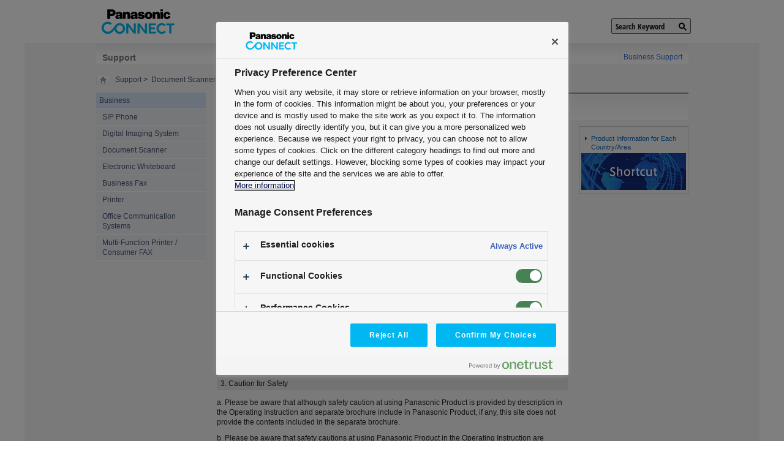

--- FILE ---
content_type: text/html
request_url: https://docs.connect.panasonic.com/pcc/support/scanner/eula_manual.html?https://www.psn-web.net/cs-im/Japan/Scanner/cojp/data_e/manual/operation/s1037/s1037-i.pdf
body_size: 4099
content:
<!doctype html>
<html lang="en">

<!--  [if lt IE 7 ]><html lang="en" class="no-js ie6"><![endif]   -->
<!--  [if IE 7 ]><html lang="en" class="no-js ie7"><![endif]      -->
<!--  [if IE 8 ]><html lang="en" class="no-js ie8"><![endif]      -->
<!--  [if IE 9 ]><html lang="en" class="no-js ie9"><![endif]      -->
<!-- Build Version: 0.1.86 -->

<head>
<!-- Start : OneTrust Cookie Notice for panasonic.net/cns -->
<script type="text/javascript" src="https://cdn-apac.onetrust.com/consent/ad510414-0e80-4e39-8923-0162e596df22/OtAutoBlock.js" ></script>
<script src="https://cdn-apac.onetrust.com/scripttemplates/otSDKStub.js" type="text/javascript" charset="UTF-8" data-domain-script="ad510414-0e80-4e39-8923-0162e596df22" ></script>
<script type="text/javascript">
function OptanonWrapper() { }
</script>
<!-- End : OneTrust Cookie Notice for panasonic.net/cns -->
<meta http-equiv="content-type" content="text/html; charset=UTF-8">
<meta name="keywords" content="">
<meta name="description" content="">
<meta http-equiv="X-UA-Compatible" content="IE=edge">
<meta name="viewport" content="width=device-width, initial-scale=1.0" />
<script type="text/javascript">
//<![CDATA[
if((navigator.userAgent.indexOf("iPhone") !=-1)||((navigator.userAgent.indexOf("Android") !=-1)&&(navigator.userAgent.indexOf("Mobile") !=-1))||(navigator.userAgent.indexOf('iPod')  !=-1)){
}else{
document.write('<meta name="viewport" content="width=980" />');
}
//]]>
</script>
<script type="text/javascript" src="https://docs.connect.panasonic.com/etc/designs/panasonic/common-clientlibs/js/modernizr.js"></script>
<script type="text/javascript" src="https://docs.connect.panasonic.com/etc/designs/panasonic/common-clientlibs/js/jquery.js"></script>
<script type="text/javascript" src="https://docs.connect.panasonic.com/etc/designs/panasonic/common-clientlibs/js/jquery-ui.js"></script>
<script type="text/javascript" src="https://docs.connect.panasonic.com/etc/designs/panasonic/common-clientlibs/js/jquery.scrollTo.js"></script>
<script type="text/javascript" src="https://docs.connect.panasonic.com/etc/designs/panasonic/common-clientlibs/js/jquery-mousewheel.js"></script>
<script type="text/javascript" src="https://docs.connect.panasonic.com/etc/designs/panasonic/common-clientlibs/js/jquery.jscrollpane.min.js"></script>
<script type="text/javascript" src="https://docs.connect.panasonic.com/etc/designs/panasonic/common-libs-ext.js"></script>
<script type="text/javascript">
  globalnavi.data = 'https://docs.connect.panasonic.com/etc/data/net_company/global-navi_data.js';
  sitesetting.data = 'https://docs.connect.panasonic.com/etc/data/net_company/site_data.js';
  jsFiles = [ "https://docs.connect.panasonic.com/etc/designs/panasonic/common-libs.js", "https://docs.connect.panasonic.com/etc/designs/panasonic/basicpage-libs.lmtd.js"];
</script>
<link rel="stylesheet" href="https://docs.connect.panasonic.com/etc/designs/panasonic/common-libs.css" type="text/css">
<link rel="stylesheet" href="https://docs.connect.panasonic.com/etc/designs/panasonic/basicpage-libs.lmtd.css" type="text/css">

<!--[if lte IE 9]><script src="https://docs.connect.panasonic.com/etc/designs/panasonic/common-clientlibs/js/html5.js" type="text/javascript"></script>
    <link rel="stylesheet" href="https://docs.connect.panasonic.com/etc/designs/panasonic/common-clientlibs/css/ie.css">
  <link rel="stylesheet" href="https://docs.connect.panasonic.com/etc/designs/panasonic/common-clientlibs/css/ie9.css">
<![endif]-->

<link rel="icon" href="https://docs.connect.panasonic.com/etc/designs/panasonic/common-clientlibs/images/favicon.ico" type="image/x-icon">
<link rel="shortcut icon" href="https://docs.connect.panasonic.com/etc/designs/panasonic/common-clientlibs/images/favicon.ico" type="image/x-icon">
<link rel="shortcut icon" href="https://docs.connect.panasonic.com/etc/designs/panasonic/common-clientlibs/images/favicon.ico" type="image/vnd.microsoft.icon">

<title>END-USER LICENSE AGREEMENT for Manuals | Document Scanner | Support | Panasonic Global</title>









<link rel="stylesheet" type="text/css" href="/pcc/support/common-new/css/screen.css" media="all">
<link rel="stylesheet" type="text/css" href="/pcc/support/common-new/css/ga2012_old_layout_not_uri.css" media="all">
<script type="text/javascript" src="/pcc/support/common-new/js/ga2012_navigation.js"></script>

<script type="text/javascript">
<!--
 BH.btn = {gn:"gn-support",ln:"ln3-scanner"};
//-->
</script>
<script type="text/javascript" language="JavaScript" src="js/htmlparam.js"></script>

<script src="https://assets.adobedtm.com/8faa06880c94/16d80f3a20f9/launch-EN6df455c25266417681eb17b539d9e73a.min.js" async></script>
</head>



<body>

<!--[HEADER BLOCK]-->

<div id="page">

  <header id="globalheader" role="banner">
    <div class="container">
      <div id="brandlogo"><a href="/"><img alt="Panasonic" src="https://docs.connect.panasonic.com/etc/designs/panasonic/common-clientlibs/images/lgo-nav-global-panasonic.png"/><img alt="Panasonic" src="https://docs.connect.panasonic.com/etc/designs/panasonic/common-clientlibs/images/lgo-nav-global-panasonic-m-2x.png" class="rwd"/></a></div>

      <div class="sitesearch-container"></div>
      <div id="mobile-navigation"></div>
      <div id="globalheader-utils">
        <div class="wrapper">
          <div id="globalheader-secondarynav"></div>
        </div>
      </div>
      <!--end#globalheader-utils-->
      <div id="globalheader-nav" class="accesible"> </div>
    </div>
  </header>
  <!-- end header-->


  <div id="sectionContents">
    <div id="contentwrap_v14">
      <div id="ga2012_mainNavigation">
        <div class="ga2012_mainNavigationBiz">
          <p>Support</p>
          <ul>
            <li id="ga2012_mainMenu_02"><a href="https://www.panasonic.com/global/support.html">Business Support</a></li>
          </ul>
          <!-- end .ga2012_mainNavigationBiz --></div>
        <!-- end #ga2012_mainNavigation --></div>
<!-- end #page -->
<!--/[HEADER BLOCK]-->


<div id="mainwrap_v14">

<!--[BREADCRUMBS BLOCK]-->

<div class="ga2012_breadcrumbs">
<p><a href="https://www.panasonic.com/global/support.html"><img src="/pcc/support/common-new/images/ga2012_icn_home.jpg" width="23" height="17" alt="Global Home"></a> <IMG src="/pcc/support/common-new/img/sp.gif" alt="You are here:" width="1" height="1" border="0"><A href="https://www.panasonic.com/global/support.html">Support</A>&nbsp;&gt;&nbsp;<IMG src="/pcc/support/common-new/img/sp.gif" alt="contains" width="1" height="1" border="0"><A href="/pcc/support/scanner/">Document Scanner</A>&nbsp;&gt;&nbsp;<IMG src="/pcc/support/common-new/img/sp.gif" alt="contains" width="1" height="1" border="0">END-USER LICENSE AGREEMENT for Manuals<IMG src="/pcc/support/common-new/img/sp.gif" alt="" width="1" height="1" border="0"></p>
<!-- end .ga2012_breadcrumbs --></div>

<!--/[BREADCRUMBS BLOCK]-->

<!--[[CONTENTS AREA]]-->
<!-- WPM_LINK URL="/support/" title="Support" -->
<!-- WPM_LINK URL="/support/business.html" title="Business &amp; Professional" -->
<!-- WPM_LINK URL="/pcc/support/office_products.html" title="Office Products" -->
<!-- WPM_LINK URL="/pcc/support/scanner/" title="Document Scanner" -->
<!-- WPM_LINK URL="" title="END-USER LICENSE AGREEMENT for Manuals" -->

<div id="twocolwrap">
<!--[SUB_TITLE BLOCK]-->
<!-- ==== Page title ==== -->
<hr>
<p class="rmv">Main Contents begins from here.</p>
<div id="pagetitle" class="blue" >
<p>Support</p>
<h1>Document Scanner</h1>
<div class="clear"><img src="/pcc/support/common-new/img/common/1px.gif" alt="" width="1" height="1"></div>
</div><!-- /.pagetitle -->
<!-- ==== /Page title ==== -->
<!--/[SUB_TITLE BLOCK]-->

<div id="maincol">
<div id="main_contents_v14">
<!-- ============================== Begin "Main contents area" ============================== -->
<!-- ================ [H2 (gradation version) ] ================ -->
<h2 class="title02"><span>END-USER LICENSE AGREEMENT for Manuals</span></h2>
<!-- ================ /[H2 (gradation version) ] ================ -->
<!-- ================ [txt3c] ================ -->
<div class="txt3c">
<p>You may access this Manuals site only after agreeing to the following &quot;Conditions for Use&quot;.</p>
<ul class="normal">
<li>Conditions for Use:</li>
</ul>
</div><!-- /.txt3c -->
<!-- ================ /[txt3c] ================ -->

<!-- ================ [H2] ================ -->
<h2 class="title"><span>1. Contents of the Manuals Site</span></h2>
<!-- ================ /[H2] ================ -->
<!-- ================ [txt3c] ================ -->
<div class="txt3c">
<p>a. Downloading and printing of the Operating Instruction on this site is intended for personal use only. You may not duplicate, modify and/or transmit all or part of the Operating Instruction on this site without strict written permission of Panasonic Connect Co., Ltd.. You may print out one copy of Operating Instruction downloaded from this site for the purpose of your use or review of Panasonic Products.</p>
<p>b. Please be aware that this site does not provide all Operating Instruction of Panasonic Products that are now sold and have been discontinued by Panasonic Connect Co., Ltd..</p>
</div><!-- /.txt3c -->
<!-- ================ /[txt3c] ================ -->

<!-- ================ [H2] ================ -->
<h2 class="title"><span>2. Contents of Instruction Book</span></h2>
<!-- ================ /[H2] ================ -->
<!-- ================ [txt3c] ================ -->
<div class="txt3c">
<p>a. Please note that Manuals are occasionally changed for a specification change of Panasonic Product or other purposes without notice. Therefore, the version displayed on the site may differ from your original printed copy or the version included in Panasonic Product currently sold.</p>
<p>b. Please be aware that although your original product may have contained additional printed materials such as Operation Guides, Safety Precautions, etc., the online versions do not include these items.</p>
</div><!-- /.txt3c -->
<!-- ================ /[txt3c] ================ -->

<!-- ================ [H2] ================ -->
<h2 class="title"><span>3. Caution for Safety</span></h2>
<!-- ================ /[H2] ================ -->
<!-- ================ [txt3c] ================ -->
<div class="txt3c">
<p>a. Please be aware that although safety caution at using Panasonic Product is provided by description in the Operating Instruction and separate brochure include in Panasonic Product, if any, this site does not provide the contents included in the separate brochure.</p>
<p>b. Please be aware that safety cautions at using Panasonic Product in the Operating Instruction are occasionally changed according to change of legal restrictions. If you have any questions about these safety cautions in the site, please contact us with reference to &quot;<a HREF="https://www.panasonic.com/global/support.html">Global Network</a>&quot; page.</p>
</div><!-- /.txt3c -->
<!-- ================ /[txt3c] ================ -->

<!-- ================ [H2] ================ -->
<h2 class="title"><span>4. EXEMPTION FROM RESPONSIBILITY</span></h2>
<!-- ================ /[H2] ================ -->
<!-- ================ [txt3c] ================ -->
<div class="txt3c">
<p>PANASONIC CONNECT CO., LTD. AND ITS PARENT AND AFFILIATES ARE NOT RESPONSIBLE FOR ANY LOSS OR DAMAGE (INCLUDING DATA CORRUPTION, INTERRUPTION OF OPERATION, LOST BUSINESS INFORMATION, ETC.) CAUSED BY USE, NON-USE OR MISUSE OF ANY OF THE INFORMATION CONTAINED IN THIS SITE, EVEN IF INFORMED OF THE POSSIBILITY THEREOF IN ADVANCE.</p>
</div><!-- /.txt3c -->
<!-- ================ /[txt3c] ================ -->

<!-- ================ [H2] ================ -->
<h2 class="title"><span>5. Revision or Suspension of this WEB site.</span></h2>
<!-- ================ /[H2] ================ -->
<!-- ================ [txt3c] ================ -->
<div class="txt3c">
<p>We reserve the right to revise, update, or suspend access to this site without prior notice.</p>
</div><!-- /.txt3c -->
<!-- ================ /[txt3c] ================ -->

<div style="text-align:center">
<input type="button" value=" I agree and download " onClick="JumpToTarget()" onKeyPress="JumpToTarget()" name=" I agree and download ">
<input type="button" value="Back to the previous page" onClick="window.history.back()" onKeyPress="window.history.back()" name="Back to the previous page" style="margin:0 0 0 15px;">
</div>


<!-- ================ [Return to Top] ================ -->
<div class="btn-pagetop">
<ul>
<li><a href="#top">Return to Top</a><span class="clear"><img src="/pcc/support/common-new/img/common/1px.gif" alt="" width="1" height="1"></span></li>
</ul>
</div><!-- /div.btn-pagetop -->
<!-- ================ /[Return to Top] ================ -->


<!-- main_contents_v14 --></div>
<!-- ============================== End "Main contents area" ============================== -->
<!--/[[CONTENTS AREA]]-->

<!--[MAIN_MENU BLOCK]-->

<!-- ==== Banner colum (bnrcol) ==== -->
<p class="rmv">Banner area begins from here.</p>
<div id="bnrcol_v14">

<!-- [Standalone Related Link] -->
<div class="bnr">
<ul class="btn-lnk-alignl">
<li><a href="https://www.panasonic.com/global/corporate/profile/gateway.html">Product Information for Each Country/Area</a></li>
</ul>
<p class="img"><a href="https://www.panasonic.com/global/corporate/profile/gateway.html"><img src="/pcc/support/common-new/img/bnr/shortcuts.gif" alt="" width="171" height="60"></a></p>
</div><!-- /.bnr -->
<!-- /[Standalone Related Link] -->

</div><!-- /#bnr_v14 -->
<!-- ==== /Banner colum (bnrcol) ==== -->

<!--/[MAIN_MENU BLOCK]-->
</div><!-- /#maincol -->

<div id="ga2012_subContent">
<!--[SUB_MENU BLOCK]-->

<p class="ga2012_skipLink">Sub Menu begins from here.</p>
<ul id="ga2012_subNavigation" class="autoClosing">
  <li id="ln1-business" class="ga2012_subNavigation_inc"><a href="https://www.panasonic.com/global/support.html"><span>Business</span></a>
    <!-- 2nd menu -->
    <ul>
    <li id="ln3-sipphone"><a href="/pcc/support/sipphone/"><span>SIP Phone</span></a></li>
    <li id="ln3-mfp"><a href="/pcc/support/mfp/"><span>Digital Imaging System</span></a></li>
    <li id="ln3-scanner"><a href="/pcc/support/scanner/"><span>Document Scanner</span></a></li>
    <li id="ln3-eboard"><a href="/pcc/support/eboard/"><span>Electronic Whiteboard</span></a></li>
    <li id="ln3-bfax"><a href="/pcc/support/bfax/"><span>Business Fax</span></a></li>
    <li id="ln3-printer"><a href="/pcc/support/printer/"><span>Printer</span></a></li>
    <li id="ln3-pbx"><a href="/pcc/support/pbx/"><span>Office Communication Systems</span></a></li>
    <li id="ln3-fax"><a href="/pcc/support/fax/"><span>Multi-Function Printer / Consumer FAX</span></a></li>
    </ul>
    <!-- /2nd menu -->
  </li>
</ul>

<!--/[SUB_MENU BLOCK]-->
</div><!-- /#ga2012_subContent -->
</div><!-- /#twocolwrap -->

<!--[BREADCRUMBS BLOCK]-->

<div class="ga2012_breadcrumbs">
<p><a href="https://www.panasonic.com/global/support.html"><img src="/pcc/support/common-new/images/ga2012_icn_home.jpg" width="23" height="17" alt="Global Home"></a> <IMG src="/pcc/support/common-new/img/sp.gif" alt="You are here:" width="1" height="1" border="0"><A href="https://www.panasonic.com/global/support.html">Support</A>&nbsp;&gt;&nbsp;<IMG src="/pcc/support/common-new/img/sp.gif" alt="contains" width="1" height="1" border="0"><A href="/pcc/support/scanner/">Document Scanner</A>&nbsp;&gt;&nbsp;<IMG src="/pcc/support/common-new/img/sp.gif" alt="contains" width="1" height="1" border="0">END-USER LICENSE AGREEMENT for Manuals<IMG src="/pcc/support/common-new/img/sp.gif" alt="" width="1" height="1" border="0"></p>
<!-- end .ga2012_breadcrumbs --></div>

<!--/[BREADCRUMBS BLOCK]-->

</div><!-- /#mainwrap_v14 -->



<!--[FOOTER BLOCK]-->
</div><!--end #contentwrap_v14-->
</div><!--end #sectionContents-->

  <nav id="bottomlink" aria-label="List of Main Content"></nav>
  <script type="text/javascript">
  <!--
    renderBottomlink('https://docs.connect.panasonic.com/etc/data/net_company/ga2012_bottomlink_data.js');
  //-->
  </script>
  </main>
  <footer id="globalfooter" role="contentinfo">
    <div id="globalfooter-nav"></div>

    <div id="globalfooter-terms"></div>
  </footer>

<!--/[FOOTER BLOCK]-->
</body>
</html>

--- FILE ---
content_type: text/css
request_url: https://docs.connect.panasonic.com/etc/designs/panasonic/basicpage-libs.lmtd.css
body_size: 1355
content:
@charset "UTF-8";

/************************** basic-page *****************************/

.basic-page.bgWhite {
	background-color:#fff;
	color:#1f1f1f;
}
.basic-page.bgDark {
	background-color:#1f1f1f;
	color:#fff;
}

/************************** pagesection *****************************/

/*pagesection*/
.basic-page .pagesection:before,
.basic-page .pagesection:after {
	content: "";
	display: table;
}
.basic-page .pagesection.bgImageCover {
	background-repeat:no-repeat;
}
.basic-page .pagesection.bgImageContain {
	background-repeat:no-repeat;
}
.basic-page .pagesection.bgImageRepeatX {
	background-repeat:repeat-x;
}
.basic-page .pagesection.bgImageRepeatY {
	background-repeat:repeat-y;
}
.basic-page .pagesection.bgBlack {
	background-color:#000;
	color:#fff;
}
.basic-page .pagesection.bgDark {
	background-color:#1f1f1f;
	color:#fff;
}
.basic-page .pagesection.bgGrey {
	background-color:#d2d2d2;
	color:#1f1f1f;
}
.basic-page .pagesection.bgWhite {
	background-color:#fff;
	color:#1f1f1f;
}
.basic-page .pagesection.bgColorTransparent {
	background-color:transparent;
}
.basic-page .pagesection.bgBox {
	padding-bottom:45px;
	border-bottom:1px solid #dedede;
}
.basic-page.bgDark .pagesection.bgBox,
.basic-page .pagesection.bgBox.bgBlack,
.basic-page .pagesection.bgBox.bgDark {
	border-bottom-color:#2f2f2f;
}
.basic-page .pagesection.bgBox.bgWhite,
.basic-page .pagesection.bgBox.bgGrey {
	border-bottom-color:#dedede;
}
.no-opacity .basic-page .pagesection.bgBox.noborder,
.basic-page :last-child > .pagesection.bgBox {
	border-bottom:none;
}
@media only screen and (min-width:641px), (min-device-width:1280px){
	.basic-page .pagesection.bgBox.noborder  {
		border-bottom:none;
	}
}

@media (max-width:640px) and (max-device-width:1280px){

	.basic-page .pagesection {
		padding-left:10px;
		padding-right:10px;
	}
	#modalwindow .pagesection {
		padding-left:0;
		padding-right:0;
	}
	.basic-page .pagesection.bgImageCover {
		background-size:cover;
		background-position:center;
	}
	.basic-page .pagesection.bgImageContain {
		background-size:contain;
	}
	.basic-page .pagesection.bgBlack {
		color:#fff!important;
	}
	.basic-page .pagesection.bgWhite {
		color:#1f1f1f!important;
	}
	.basic-page .pagesection.bgBox {
		border-bottom:1px solid #dedede;
		padding-bottom:25px;
	}
	.basic-page .pagesection.bgBlackMobile {
		background-color:#000;
		color:#fff!important;
	}
	.basic-page .pagesection.bgDarkMobile {
		background-color:#1f1f1f;
		color:#fff!important;
	}
	.basic-page .pagesection.bgGreyMobile {
		background-color:#d2d2d2;
		color:#1f1f1f!important;
	}
	.basic-page .pagesection.bgWhiteMobile {
		background-color:#fff;
		color:#1f1f1f!important;
	}
	.basic-page .pagesection.bgDefaultMobile {
		background-color:#f6f6f6;
		color:#1f1f1f!important;
	}
	.basic-page .pagesection.bgnoImageMobile {
		background-image:none!important;
	}
	.basic-page .pagesection.bgBox.bgBlackMobile,
	.basic-page .pagesection.bgBox.bgDarkMobile {
		border-bottom-color:#2f2f2f;
	}
	.basic-page .pagesection.bgBox.bgDefaultMobile,
	.basic-page .pagesection.bgBox.bgWhiteMobile,
	.basic-page .pagesection.bgBox.bgGreyMobile {
		border-bottom-color:#dedede;
	}
}

/************************** contentsframe *****************************/

/*sectionContents*/
.basic-page .sectionContents {
	padding-top:45px;
}
.basic-page .sectionContents.noPaddingTop {
	padding-top:0;
}
.basic-page .sectionContents.PaddingTopShort {
	padding-top:25px;
}
.basic-page .sectionContents.PaddingTopTall {
	padding-top:60px;
}
.basic-page .sectionContents.container.wideContents {
	padding-left:0;
	padding-right:0;
	max-width:none;
}
@media (max-width:640px) and (max-device-width:1280px){

	/*sectionContents*/
	.basic-page .sectionContents {
		padding-top:25px;
	}
	.basic-page .sectionContents.noPaddingTop {
		padding-top:0;
	}
	.basic-page .sectionContents.PaddingTopShort {
		padding-top:15px;
	}
	.basic-page .sectionContents.PaddingTopTall {
		padding-top:35px;
	}
	.basic-page .sectionContents.noPaddingTopMobile {
		padding-top:0!important;
	}
	.basic-page .sectionContents.PaddingTopShortMobile {
		padding-top:15px!important;
	}
	.basic-page .sectionContents.PaddingTopModerateMobile {
		padding-top:25px!important;
	}
	.basic-page .sectionContents.PaddingTopTallMobile {
		padding-top:35px!important;
	}
}

/************************** bottomlink *****************************/

#bottomlink {
	background-color: #434343;
	background-color: #000E4E;
	color: #c5c5c5;
	border-top: #616161 solid 1px;
	min-width: 976px;
	margin: 0 auto;
	padding-bottom:1.5em;
	padding-top:0.5em;
}
#bottomlink a {
	color: #fff!important;
	text-decoration: none;
}
#bottomlink a:hover {
	text-decoration:underline;
}
#bottomlink #ga2012_bottomLinkB {
	font-size:12px;
}
#bottomlink #ga2012_bottomLinkB li.mainLink {
	margin-top:1em;
	zoom:1;
}
#bottomlink #ga2012_bottomLinkB li.mainLink a,
#bottomlink #ga2012_bottomLinkB li.mainLink > span {
	float:left;
	color:#fff;
}
#bottomlink #ga2012_bottomLinkB li.mainLink ul {
	margin-left:16em;
	zoom:1;
}
#bottomlink #ga2012_bottomLinkB li.mainLink ul li {
	float:left;
	padding-bottom:0.5em;
	padding-left:1.5em;
}
#bottomlink #ga2012_bottomLinkB li.mainLink ul li a {
	float:none;
	display:inline-block;
	font-weight:normal;
	*white-space:nowrap;
}
#bottomlink #ga2012_bottomLinkB li.staticLink {
	border-top: none;
	margin-top: 0;
	padding-top: 0;
}
#bottomlink #ga2012_bottomLinkB li.staticLink ul {
	zoom:1;
}
#bottomlink #ga2012_bottomLinkB li.staticLink ul li {
	float:left;
	padding-right:1.5em;
}
#bottomlink #ga2012_bottomLinkB li.mainLink:after,
#bottomlink #ga2012_bottomLinkB li.mainLink ul:after,
#bottomlink #ga2012_bottomLinkB li.staticLink ul:after {
	content:"";
	display:block;
	clear:both;
	height:0;
	overflow:hidden;
}

@media (max-width:640px) and (max-device-width:1281px){
	#bottomlink {
		display:none;
	}
}

/************************** breadcrumbs *****************************/

.breadcrumbs {
	padding-top:10px;
	padding-bottom:5px;
	overflow:hidden;
	font-size:11px;
	color:#404040;
}
.breadcrumbsInside .breadcrumbs,
.breadcrumbs.onbgimage {
	position:absolute;
	width:100%;
	z-index:2;
}
.breadcrumbs.onbgimage {
	position:absolute;
	width:100%;
	z-index:2;
}
.breadcrumbs li {
	float:left;
	margin-right:10px;
}
.breadcrumbs li a {
	display:block;
	padding-left:14px;
	background-position:0 50%;
	background-repeat:no-repeat;
	background-image:url(common-clientlibs/images/icn-arrow-darkgrey-right.png);
	color:#404040;
}
.breadcrumbs li span {
	display:block;
	padding-left:14px;
	background-position:0 50%;
	background-repeat:no-repeat;
	background-image:url(common-clientlibs/images/icn-arrow-darkgrey-right.png);
}
.breadcrumbs li a:hover {
	color:#1f1f1f;
}
.basic-page.bgDark .breadcrumbs ol,
.basic-page.bgDark .breadcrumbs ol li a,
.breadcrumbs .white,
.breadcrumbs .white li a {
	color:#fff;
}
.basic-page.bgDark .breadcrumbs ol li a,
.basic-page.bgDark .breadcrumbs ol li span,
.breadcrumbs .white li a,
.breadcrumbs .white li span {
	background-image:url(common-clientlibs/images/icn-arrow-lightgrey-right.gif);
}
.breadcrumbs .black,
.breadcrumbs .black li a {
	color:#404040;
}
.breadcrumbs .black li a,
.breadcrumbs .black li span {
	background-image:url(common-clientlibs/images/icn-arrow-darkgrey-right.png);
}

@media (max-width:640px) and (max-device-width:1281px){
	.breadcrumbs {
		display:none;
	}
}


--- FILE ---
content_type: text/css
request_url: https://docs.connect.panasonic.com/pcc/support/common-new/css/screen.css
body_size: 442
content:
@charset "iso-8859-1";

/*

information{
	file name : /common-new/css/screen.css;
	infomation : This file contains the css format of "deep link" section.;
	site name : Panasonic Global;
	url : http://panasonic.net;
	copyrihgt : Copyright (C) 2007 Matsushita Electric Industrial Co., Ltd. All Rights Reserved.;
}
*/


@import url("base.css");
@import url("font.css");
@import url("layout.css");
@import url("header.css");
@import url("breadcrumb.css");
@import url("pagetitle.css");
@import url("module.css");
@import url("localnav.css");
@import url("footer.css");

--- FILE ---
content_type: text/css
request_url: https://docs.connect.panasonic.com/pcc/support/common-new/css/ga2012_old_layout_not_uri.css
body_size: 11563
content:
@charset "utf-8";

/* reset setting */
body{
	margin:0 0 9px 0;
	padding:0 0 0 0;
	vertical-align:baseline;
	outline:0;
	background-color:#FFFFFF;
	font-size:100%;
	line-height:1;
	text-align:center;
	font-family:Arial,sans-serif, Geneva;
	border:none;
}
div#ga2012_header,
div#ga2012_mainNavigation,
div#ga2012_subContent,
div#ga2012_pagetitle,
div#twocolwrap_v14,
div.ga2012_breadcrumbs,
div#ga2012_bottomLink,
div#ga2012_footer{
	text-align:left;
}
p#ga2012_pageTop{
	text-align:right;
}
div#ga2012_header abbr,div#ga2012_mainNavigation abbr,div.ga2012_breadcrumbs abbr,div.ga2012_bizCategoryBtn abbr,div#ga2012_mainContent abbr,div.ga2012_newContent abbr,div#ga2012_subContent abbr,div.ga2012_socialLink abbr,div#ga2012_bottomLink abbr,div#ga2012_footer abbr,
div#ga2012_header acronym,div#ga2012_mainNavigation acronym,div.ga2012_breadcrumbs acronym,div.ga2012_bizCategoryBtn acronym,div#ga2012_mainContent acronym,div.ga2012_newContent acronym,div#ga2012_subContent acronym,div.ga2012_socialLink acronym,div#ga2012_bottomLink acronym,div#ga2012_footer acronym,
div#ga2012_header address,div#ga2012_mainNavigation address,div.ga2012_breadcrumbs address,div.ga2012_bizCategoryBtn address,div#ga2012_mainContent address,div.ga2012_newContent address,div#ga2012_subContent address,div.ga2012_socialLink address,div#ga2012_bottomLink address,div#ga2012_footer address,
div#ga2012_header big,div#ga2012_mainNavigation big,div.ga2012_breadcrumbs big,div.ga2012_bizCategoryBtn big,div#ga2012_mainContent big,div.ga2012_newContent big,div#ga2012_subContent big,div.ga2012_socialLink big,div#ga2012_bottomLink big,div#ga2012_footer big,
div#ga2012_header cite,div#ga2012_mainNavigation cite,div.ga2012_breadcrumbs cite,div.ga2012_bizCategoryBtn cite,div#ga2012_mainContent cite,div.ga2012_newContent cite,div#ga2012_subContent cite,div.ga2012_socialLink cite,div#ga2012_bottomLink cite,div#ga2012_footer cite,
div#ga2012_header code,div#ga2012_mainNavigation code,div.ga2012_breadcrumbs code,div.ga2012_bizCategoryBtn code,div#ga2012_mainContent code,div.ga2012_newContent code,div#ga2012_subContent code,div.ga2012_socialLink code,div#ga2012_bottomLink code,div#ga2012_footer code,
div#ga2012_header del,div#ga2012_mainNavigation del,div.ga2012_breadcrumbs del,div.ga2012_bizCategoryBtn del,div#ga2012_mainContent del,div.ga2012_newContent del,div#ga2012_subContent del,div.ga2012_socialLink del,div#ga2012_bottomLink del,div#ga2012_footer del,
div#ga2012_header dfn,div#ga2012_mainNavigation dfn,div.ga2012_breadcrumbs dfn,div.ga2012_bizCategoryBtn dfn,div#ga2012_mainContent dfn,div.ga2012_newContent dfn,div#ga2012_subContent dfn,div.ga2012_socialLink dfn,div#ga2012_bottomLink dfn,div#ga2012_footer dfn,
div#ga2012_header em,div#ga2012_mainNavigation em,div.ga2012_breadcrumbs em,div.ga2012_bizCategoryBtn em,div#ga2012_mainContent em,div.ga2012_newContent em,div#ga2012_subContent em,div.ga2012_socialLink em,div#ga2012_bottomLink em,div#ga2012_footer em,
div#ga2012_header font,div#ga2012_mainNavigation font,div.ga2012_breadcrumbs font,div.ga2012_bizCategoryBtn font,div#ga2012_mainContent font,div.ga2012_newContent font,div#ga2012_subContent font,div.ga2012_socialLink font,div#ga2012_bottomLink font,div#ga2012_footer font,
div#ga2012_header img,div#ga2012_mainNavigation img,div.ga2012_breadcrumbs img,div.ga2012_bizCategoryBtn img,div#ga2012_mainContent img,div.ga2012_newContent img,div#ga2012_subContent img,div.ga2012_socialLink img,div#ga2012_bottomLink img,div#ga2012_footer img,
div#ga2012_header ins,div#ga2012_mainNavigation ins,div.ga2012_breadcrumbs ins,div.ga2012_bizCategoryBtn ins,div#ga2012_mainContent ins,div.ga2012_newContent ins,div#ga2012_subContent ins,div.ga2012_socialLink ins,div#ga2012_bottomLink ins,div#ga2012_footer ins,
div#ga2012_header kbd,div#ga2012_mainNavigation kbd,div.ga2012_breadcrumbs kbd,div.ga2012_bizCategoryBtn kbd,div#ga2012_mainContent kbd,div.ga2012_newContent kbd,div#ga2012_subContent kbd,div.ga2012_socialLink kbd,div#ga2012_bottomLink kbd,div#ga2012_footer kbd,
div#ga2012_header q,div#ga2012_mainNavigation q,div.ga2012_breadcrumbs q,div.ga2012_bizCategoryBtn q,div#ga2012_mainContent q,div.ga2012_newContent q,div#ga2012_subContent q,div.ga2012_socialLink q,div#ga2012_bottomLink q,div#ga2012_footer q,
div#ga2012_header s,div#ga2012_mainNavigation s,div.ga2012_breadcrumbs s,div.ga2012_bizCategoryBtn s,div#ga2012_mainContent s,div.ga2012_newContent s,div#ga2012_subContent s,div.ga2012_socialLink s,div#ga2012_bottomLink s,div#ga2012_footer s,
div#ga2012_header samp,div#ga2012_mainNavigation samp,div.ga2012_breadcrumbs samp,div.ga2012_bizCategoryBtn samp,div#ga2012_mainContent samp,div.ga2012_newContent samp,div#ga2012_subContent samp,div.ga2012_socialLink samp,div#ga2012_bottomLink samp,div#ga2012_footer samp,
div#ga2012_header small,div#ga2012_mainNavigation small,div.ga2012_breadcrumbs small,div.ga2012_bizCategoryBtn small,div#ga2012_mainContent small,div.ga2012_newContent small,div#ga2012_subContent small,div.ga2012_socialLink small,div#ga2012_bottomLink small,div#ga2012_footer small,
div#ga2012_header strike,div#ga2012_mainNavigation strike,div.ga2012_breadcrumbs strike,div.ga2012_bizCategoryBtn strike,div#ga2012_mainContent strike,div.ga2012_newContent strike,div#ga2012_subContent strike,div.ga2012_socialLink strike,div#ga2012_bottomLink strike,div#ga2012_footer strike,
div#ga2012_header strong,div#ga2012_mainNavigation strong,div.ga2012_breadcrumbs strong,div.ga2012_bizCategoryBtn strong,div#ga2012_mainContent strong,div.ga2012_newContent strong,div#ga2012_subContent strong,div.ga2012_socialLink strong,div#ga2012_bottomLink strong,div#ga2012_footer strong,
div#ga2012_header sub,div#ga2012_mainNavigation sub,div.ga2012_breadcrumbs sub,div.ga2012_bizCategoryBtn sub,div#ga2012_mainContent sub,div.ga2012_newContent sub,div#ga2012_subContent sub,div.ga2012_socialLink sub,div#ga2012_bottomLink sub,div#ga2012_footer sub,
div#ga2012_header sup,div#ga2012_mainNavigation sup,div.ga2012_breadcrumbs sup,div.ga2012_bizCategoryBtn sup,div#ga2012_mainContent sup,div.ga2012_newContent sup,div#ga2012_subContent sup,div.ga2012_socialLink sup,div#ga2012_bottomLink sup,div#ga2012_footer sup,
div#ga2012_header tt,div#ga2012_mainNavigation tt,div.ga2012_breadcrumbs tt,div.ga2012_bizCategoryBtn tt,div#ga2012_mainContent tt,div.ga2012_newContent tt,div#ga2012_subContent tt,div.ga2012_socialLink tt,div#ga2012_bottomLink tt,div#ga2012_footer tt,
div#ga2012_header var,div#ga2012_mainNavigation var,div.ga2012_breadcrumbs var,div.ga2012_bizCategoryBtn var,div#ga2012_mainContent var,div.ga2012_newContent var,div#ga2012_subContent var,div.ga2012_socialLink var,div#ga2012_bottomLink var,div#ga2012_footer var,
div#ga2012_header b,div#ga2012_mainNavigation b,div.ga2012_breadcrumbs b,div.ga2012_bizCategoryBtn b,div#ga2012_mainContent b,div.ga2012_newContent b,div#ga2012_subContent b,div.ga2012_socialLink b,div#ga2012_bottomLink b,div#ga2012_footer b,
div#ga2012_header u,div#ga2012_mainNavigation u,div.ga2012_breadcrumbs u,div.ga2012_bizCategoryBtn u,div#ga2012_mainContent u,div.ga2012_newContent u,div#ga2012_subContent u,div.ga2012_socialLink u,div#ga2012_bottomLink u,div#ga2012_footer u,
div#ga2012_header i,div#ga2012_mainNavigation i,div.ga2012_breadcrumbs i,div.ga2012_bizCategoryBtn i,div#ga2012_mainContent i,div.ga2012_newContent i,div#ga2012_subContent i,div.ga2012_socialLink i,div#ga2012_bottomLink i,div#ga2012_footer i,
div#ga2012_header center,div#ga2012_mainNavigation center,div.ga2012_breadcrumbs center,div.ga2012_bizCategoryBtn center,div#ga2012_mainContent center,div.ga2012_newContent center,div#ga2012_subContent center,div.ga2012_socialLink center,div#ga2012_bottomLink center,div#ga2012_footer center,
div#ga2012_header dl,div#ga2012_mainNavigation dl,div.ga2012_breadcrumbs dl,div.ga2012_bizCategoryBtn dl,div#ga2012_mainContent dl,div.ga2012_newContent dl,div#ga2012_subContent dl,div.ga2012_socialLink dl,div#ga2012_bottomLink dl,div#ga2012_footer dl,
div#ga2012_header dt,div#ga2012_mainNavigation dt,div.ga2012_breadcrumbs dt,div.ga2012_bizCategoryBtn dt,div#ga2012_mainContent dt,div.ga2012_newContent dt,div#ga2012_subContent dt,div.ga2012_socialLink dt,div#ga2012_bottomLink dt,div#ga2012_footer dt,
div#ga2012_header dd,div#ga2012_mainNavigation dd,div.ga2012_breadcrumbs dd,div.ga2012_bizCategoryBtn dd,div#ga2012_mainContent dd,div.ga2012_newContent dd,div#ga2012_subContent dd,div.ga2012_socialLink dd,div#ga2012_bottomLink dd,div#ga2012_footer dd,
div#ga2012_header ol,div#ga2012_mainNavigation ol,div.ga2012_breadcrumbs ol,div.ga2012_bizCategoryBtn ol,div#ga2012_mainContent ol,div.ga2012_newContent ol,div#ga2012_subContent ol,div.ga2012_socialLink ol,div#ga2012_bottomLink ol,div#ga2012_footer ol,
div#ga2012_header ul,div#ga2012_mainNavigation ul,div.ga2012_breadcrumbs ul,div.ga2012_bizCategoryBtn ul,div#ga2012_mainContent ul,div.ga2012_newContent ul,div#ga2012_subContent ul,div.ga2012_socialLink ul,div#ga2012_bottomLink ul,div#ga2012_footer ul,
div#ga2012_header li,div#ga2012_mainNavigation li,div.ga2012_breadcrumbs li,div.ga2012_bizCategoryBtn li,div#ga2012_mainContent li,div.ga2012_newContent li,div#ga2012_subContent li,div.ga2012_socialLink li,div#ga2012_bottomLink li,div#ga2012_footer li,
div#ga2012_header fieldset,div#ga2012_mainNavigation fieldset,div.ga2012_breadcrumbs fieldset,div.ga2012_bizCategoryBtn fieldset,div#ga2012_mainContent fieldset,div.ga2012_newContent fieldset,div#ga2012_subContent fieldset,div.ga2012_socialLink fieldset,div#ga2012_bottomLink fieldset,div#ga2012_footer fieldset,
div#ga2012_header form,div#ga2012_mainNavigation form,div.ga2012_breadcrumbs form,div.ga2012_bizCategoryBtn form,div#ga2012_mainContent form,div.ga2012_newContent form,div#ga2012_subContent form,div.ga2012_socialLink form,div#ga2012_bottomLink form,div#ga2012_footer form,
div#ga2012_header label,div#ga2012_mainNavigation label,div.ga2012_breadcrumbs label,div.ga2012_bizCategoryBtn label,div#ga2012_mainContent label,div.ga2012_newContent label,div#ga2012_subContent label,div.ga2012_socialLink label,div#ga2012_bottomLink label,div#ga2012_footer label,
div#ga2012_header legend,div#ga2012_mainNavigation legend,div.ga2012_breadcrumbs legend,div.ga2012_bizCategoryBtn legend,div#ga2012_mainContent legend,div.ga2012_newContent legend,div#ga2012_subContent legend,div.ga2012_socialLink legend,div#ga2012_bottomLink legend,div#ga2012_footer legend,
div#ga2012_header table,div#ga2012_mainNavigation table,div.ga2012_breadcrumbs table,div.ga2012_bizCategoryBtn table,div#ga2012_mainContent table,div.ga2012_newContent table,div#ga2012_subContent table,div.ga2012_socialLink table,div#ga2012_bottomLink table,div#ga2012_footer table,
div#ga2012_header caption,div#ga2012_mainNavigation caption,div.ga2012_breadcrumbs caption,div.ga2012_bizCategoryBtn caption,div#ga2012_mainContent caption,div.ga2012_newContent caption,div#ga2012_subContent caption,div.ga2012_socialLink caption,div#ga2012_bottomLink caption,div#ga2012_footer caption,
div#ga2012_header tbody,div#ga2012_mainNavigation tbody,div.ga2012_breadcrumbs tbody,div.ga2012_bizCategoryBtn tbody,div#ga2012_mainContent tbody,div.ga2012_newContent tbody,div#ga2012_subContent tbody,div.ga2012_socialLink tbody,div#ga2012_bottomLink tbody,div#ga2012_footer tbody,
div#ga2012_header tfoot,div#ga2012_mainNavigation tfoot,div.ga2012_breadcrumbs tfoot,div.ga2012_bizCategoryBtn tfoot,div#ga2012_mainContent tfoot,div.ga2012_newContent tfoot,div#ga2012_subContent tfoot,div.ga2012_socialLink tfoot,div#ga2012_bottomLink tfoot,div#ga2012_footer tfoot,
div#ga2012_header thead,div#ga2012_mainNavigation thead,div.ga2012_breadcrumbs thead,div.ga2012_bizCategoryBtn thead,div#ga2012_mainContent thead,div.ga2012_newContent thead,div#ga2012_subContent thead,div.ga2012_socialLink thead,div#ga2012_bottomLink thead,div#ga2012_footer thead,
div#ga2012_header tr,div#ga2012_mainNavigation tr,div.ga2012_breadcrumbs tr,div.ga2012_bizCategoryBtn tr,div#ga2012_mainContent tr,div.ga2012_newContent tr,div#ga2012_subContent tr,div.ga2012_socialLink tr,div#ga2012_bottomLink tr,div#ga2012_footer tr,
div#ga2012_header th,div#ga2012_mainNavigation th,div.ga2012_breadcrumbs th,div.ga2012_bizCategoryBtn th,div#ga2012_mainContent th,div.ga2012_newContent th,div#ga2012_subContent th,div.ga2012_socialLink th,div#ga2012_bottomLink th,div#ga2012_footer th,
div#ga2012_header td,div#ga2012_mainNavigation td,div.ga2012_breadcrumbs td,div.ga2012_bizCategoryBtn td,div#ga2012_mainContent td,div.ga2012_newContent td,div#ga2012_subContent td,div.ga2012_socialLink td,div#ga2012_bottomLink td,div#ga2012_footer td{
	margin:0;
	padding:0;
	vertical-align:baseline;
	border:0;
	background:transparent;
}
div#ga2012_header img,div#ga2012_mainNavigation img,div.ga2012_breadcrumbs img,div.ga2012_bizCategoryBtn img,div#ga2012_mainContent img,div.ga2012_newContent img,div#ga2012_subContent img,div.ga2012_socialLink img,div#ga2012_bottomLink img,div#ga2012_footer img{
	border:0 none;
	vertical-align:top;
}
div#ga2012_header ol,div#ga2012_mainNavigation ol,div.ga2012_breadcrumbs ol,div.ga2012_bizCategoryBtn ol,div#ga2012_mainContent ol,div.ga2012_newContent ol,div#ga2012_subContent ol,div.ga2012_socialLink ol,div#ga2012_bottomLink ol,div#ga2012_footer ol,
div#ga2012_header ul,div#ga2012_mainNavigation ul,div.ga2012_breadcrumbs ul,div.ga2012_bizCategoryBtn ul,div#ga2012_mainContent ul,div.ga2012_newContent ul,div#ga2012_subContent ul,div.ga2012_socialLink ul,div#ga2012_bottomLink ul,div#ga2012_footer ul{
	list-style:none;
}
div#ga2012_header table,div#ga2012_mainNavigation table,div.ga2012_breadcrumbs table,div.ga2012_bizCategoryBtn table,div#ga2012_mainContent table,div.ga2012_newContent table,div#ga2012_subContent table,div.ga2012_socialLink table,div#ga2012_bottomLink table,div#ga2012_footer table{
	border-collapse:collapse;
	border-spacing:0;
}
div#ga2012_header caption,div#ga2012_mainNavigation caption,div.ga2012_breadcrumbs caption,div.ga2012_bizCategoryBtn caption,div#ga2012_mainContent caption,div.ga2012_newContent caption,div#ga2012_subContent caption,div.ga2012_socialLink caption,div#ga2012_bottomLink caption,div#ga2012_footer caption,
div#ga2012_header th,div#ga2012_mainNavigation th,div.ga2012_breadcrumbs th,div.ga2012_bizCategoryBtn th,div#ga2012_mainContent th,div.ga2012_newContent th,div#ga2012_subContent th,div.ga2012_socialLink th,div#ga2012_bottomLink th,div#ga2012_footer th{
	text-align:left;
}
div#ga2012_header h1,div#ga2012_mainNavigation h1,div.ga2012_breadcrumbs h1,div.ga2012_bizCategoryBtn h1,div#ga2012_mainContent h1,div.ga2012_newContent h1,div#ga2012_subContent h1,div.ga2012_socialLink h1,div#ga2012_bottomLink h1,div#ga2012_footer h1,
div#ga2012_header h2,div#ga2012_mainNavigation h2,div.ga2012_breadcrumbs h2,div.ga2012_bizCategoryBtn h2,div#ga2012_mainContent h2,div.ga2012_newContent h2,div#ga2012_subContent h2,div.ga2012_socialLink h2,div#ga2012_bottomLink h2,div#ga2012_footer h2,
div#ga2012_header h3,div#ga2012_mainNavigation h3,div.ga2012_breadcrumbs h3,div.ga2012_bizCategoryBtn h3,div#ga2012_mainContent h3,div.ga2012_newContent h3,div#ga2012_subContent h3,div.ga2012_socialLink h3,div#ga2012_bottomLink h3,div#ga2012_footer h3,
div#ga2012_header h4,div#ga2012_mainNavigation h4,div.ga2012_breadcrumbs h4,div.ga2012_bizCategoryBtn h4,div#ga2012_mainContent h4,div.ga2012_newContent h4,div#ga2012_subContent h4,div.ga2012_socialLink h4,div#ga2012_bottomLink h4,div#ga2012_footer h4,
div#ga2012_header h5,div#ga2012_mainNavigation h5,div.ga2012_breadcrumbs h5,div.ga2012_bizCategoryBtn h5,div#ga2012_mainContent h5,div.ga2012_newContent h5,div#ga2012_subContent h5,div.ga2012_socialLink h5,div#ga2012_bottomLink h5,div#ga2012_footer h5,
div#ga2012_header h6,div#ga2012_mainNavigation h6,div.ga2012_breadcrumbs h6,div.ga2012_bizCategoryBtn h6,div#ga2012_mainContent h6,div.ga2012_newContent h6,div#ga2012_subContent h6,div.ga2012_socialLink h6,div#ga2012_bottomLink h6,div#ga2012_footer h6{
	font-size:100%;
	font-weight:normal;
	line-height:1.5;
}
div#ga2012_header abbr,div#ga2012_mainNavigation abbr,div.ga2012_breadcrumbs abbr,div.ga2012_bizCategoryBtn abbr,div#ga2012_mainContent abbr,div.ga2012_newContent abbr,div#ga2012_subContent abbr,div.ga2012_socialLink abbr,div#ga2012_bottomLink abbr,div#ga2012_footer abbr,
div#ga2012_header acronym,div#ga2012_mainNavigation acronym,div.ga2012_breadcrumbs acronym,div.ga2012_bizCategoryBtn acronym,div#ga2012_mainContent acronym,div.ga2012_newContent acronym,div#ga2012_subContent acronym,div.ga2012_socialLink acronym,div#ga2012_bottomLink acronym,div#ga2012_footer acronym{
	border:0;
}
div#ga2012_header input,div#ga2012_mainNavigation input,div.ga2012_breadcrumbs input,div.ga2012_bizCategoryBtn input,div#ga2012_mainContent input,div.ga2012_newContent input,div#ga2012_subContent input,div.ga2012_socialLink input,div#ga2012_bottomLink input,div#ga2012_footer input{
	font-family:inherit;
}

/* font setting */
div#ga2012_pagetitle,
div#ga2012_header,
div#ga2012_mainNavigation,
div.ga2012_bizCategoryBtn,
div.ga2012_breadcrumbs,
div#ga2012_mainContent,
div#ga2012_subContent,
p#ga2012_pageTop,
div.ga2012_socialLink,
div#ga2012_bottomLink,
div#ga2012_footer{
	font-size:75%;
	color:#222;
}
div#ga2012_header em,
div#ga2012_mainNavigation em,
div.ga2012_bizCategoryBtn em,
div.ga2012_breadcrumbs em,
div.ga2012_newContent em,
div#ga2012_mainContent em,
div#ga2012_subContent em,
div.ga2012_socialLink em,
div#ga2012_bottomLink em,
div#ga2012_footer em{
	font-weight:bold;
	font-style:normal;
}

/* skip link setting */
.ga2012_skipLink{
	position:absolute;
	left:-9999em;
	top:0;
}

/* link setting */
div#ga2012_header a:link,
div#ga2012_bottomLink a:link,
div#ga2012_footer a:link,
div#ga2012_header a:visited,
div#ga2012_bottomLink a:visited,
div#ga2012_footer a:visited{
	color:#455470;
	text-decoration:none;
}
div#ga2012_header a:hover,
div#ga2012_bottomLink a:hover,
div#ga2012_footer a:hover,
div#ga2012_header a:active,
div#ga2012_bottomLink a:active,
div#ga2012_footer a:active{
	color:#455470;
	text-decoration:underline;
}
div#ga2012_mainNavigation a:link,
div#ga2012_subContent a:link{
	color:#737b82;
	text-decoration:none;
}
div#ga2012_mainNavigation a:visited,
div#ga2012_subContent a:visited{
	color:#800080;
	text-decoration:none;
}
div#ga2012_mainNavigation a:hover,
div#ga2012_subContent a:hover{
	color:#737b82;
	text-decoration:underline;
}
div#ga2012_mainNavigation a:active,
div#ga2012_subContent a:active{
	color:#737b82;
	text-decoration:underline;
}
div.ga2012_breadcrumbs a:link,
div.ga2012_breadcrumbs a:visited{
	color:#455470;
	text-decoration:none;
}
div.ga2012_breadcrumbs a:hover,
div.ga2012_breadcrumbs a:active{
	color:#455470;
	text-decoration:underline;
}
div.ga2012_bizCategoryBtn a:link,
div.ga2012_newContent a:link,
div#ga2012_mainContent a:link,
p#ga2012_pageTop a:link{
	color:#3e6fcf;
	text-decoration:none;
}
div.ga2012_bizCategoryBtn a:visited,
div.ga2012_newContent a:visited,
div#ga2012_mainContent a:visited,
p#ga2012_pageTop a:visited{
	color:#800080;
	text-decoration:none;
}
div.ga2012_bizCategoryBtn a:hover,
div.ga2012_newContent a:hover,
div#ga2012_mainContent a:hover,
p#ga2012_pageTop a:hover{
	color:#3e6fcf;
	text-decoration:underline;
}
div.ga2012_bizCategoryBtn a:active,
div.ga2012_newContent a:active,
div#ga2012_mainContent a:active,
p#ga2012_pageTop a:active{
	color:#3e6fcf;
	text-decoration:underline;
}

/* outline */
div#ga2012_header,
div.ga2012_bizCategoryBtn,
div.ga2012_breadcrumbs,
div#ga2012_content,
div#ga2012_content.ga2012_top .wrapper,
div.ga2012_socialLink,
div#ga2012_bottomLink,
div#ga2012_footer{
	width:967px;
	margin:0 auto;
}
div#ga2012_content.ga2012_top{
	width:auto;
}

/* #ga2012_header */
/** .ga2012_identity **/
div#ga2012_header div.ga2012_identity{
	float:left;
}
div#ga2012_header div.ga2012_identity h1{
	display:inline;
	margin:0;
}
div#ga2012_header div.ga2012_identity .classification{
	margin:25px 0 0 33px;
}

/** .ga2012_category **/
div#ga2012_header div.ga2012_category{
	float:left;
	margin-left:14px;
}

/** .ga2012_utility **/
div#ga2012_header div.ga2012_utility{
	float:right;
}
div#ga2012_header div.ga2012_utility ul,
div#ga2012_header div.ga2012_utility ul li,
div#ga2012_header div.ga2012_utility form{
	float:left;
}
div#ga2012_header div.ga2012_utility p{
	margin:0;
	padding-top:10px;
	margin-bottom:-22px;
	text-align:right;
}
div#ga2012_header div.ga2012_utility legend{
	display:none;
}
div#ga2012_header div.ga2012_utility ul{
	margin-right:30px;
	margin-top:20px;
}
div#ga2012_header div.ga2012_utility ul li{
	border-left:1px solid #e5e5e5;
	padding:0 10px;
}
div#ga2012_header div.ga2012_utility ul li.first-child{
	border-left:none;
	padding-left:0;
}
div#ga2012_header div.ga2012_utility fieldset{
	margin-top:20px;
	height:18px;
}
div#ga2012_header div.ga2012_utility input.ga2012_searchBox{
	background-image:url(/common/images/ga2012_search_box.gif);
	background-repeat:no-repeat;
	background-position:left top;
	height:18px;
	border:0 none;
	width:145px;
	margin:0;
	font-size:12px;
	line-height:1.5;
	padding:0 0 0 5px;
	min-height:18px;
	vertical-align:top;
}

/** #ga2012_mainNavigation **/
div#ga2012_mainNavigation{
	margin:0 auto;
	width:967px;
}
div#ga2012_mainNavigation div.ga2012_mainNavigationTop{
	float:none;
	width:100%;
	display:block;
	background-image:url(/common/images/ga2012_mainmenu_bg02_top.gif);
	background-repeat:no-repeat;
	background-position:right top;
}
div#ga2012_mainNavigation div.ga2012_mainNavigationBtm{
	float:none;
	width:100%;
	display:block;
	background-image:url(/common/images/ga2012_mainmenu_bg02_btm.gif);
	background-repeat:no-repeat;
	background-position:right bottom;
}
div#ga2012_mainNavigation div.ga2012_mainNavigationCategoryTop{
	float:left;
	background-image:url(/common/images/ga2012_mainmenu_bg01_top.gif);
	background-repeat:no-repeat;
	background-position:left top;
}
div#ga2012_mainNavigation div.ga2012_mainNavigationCategoryBtm{
	float:left;
	display:block;
	background-image:url(/common/images/ga2012_mainmenu_bg01_btm.gif);
	background-repeat:no-repeat;
	background-position:left bottom;
}
div#ga2012_mainNavigation.active div.ga2012_mainNavigationCategoryTop{
	background-image:url(/common/images/ga2012_mainmenu_bg02_top.gif);
}
div#ga2012_mainNavigation.active div.ga2012_mainNavigationCategoryBtm{
	background-image:url(/common/images/ga2012_mainmenu_bg02_btm.gif);
}
div#ga2012_mainNavigation div.ga2012_mainNavigationTop p{
	padding:0;
	margin:0;
}
div#ga2012_mainNavigation div.ga2012_mainNavigationTop p a,
div#ga2012_mainNavigation div.ga2012_mainNavigationTop p em{
	display:block;
	padding:7px 25px 7px 15px;
	margin-right:-10px;
	font-size:117%;
	font-weight:bold;
	line-height:1.2;
	color:#737b82!important;
}
div#ga2012_mainNavigation div.ga2012_mainNavigationTop ul,
div#ga2012_mainNavigation div.ga2012_mainNavigationTop ul li{
	float:left;
}
div#ga2012_mainNavigation div.ga2012_mainNavigationTop ul li.first-child {
background-color: #545454;
background-image: url(/common/images/ga2012_mainmenu_bg02_arrow_active.gif);
background-repeat: no-repeat;
background-position: left top;
}

div#ga2012_mainNavigation div.ga2012_mainNavigationTop ul li a,
div#ga2012_mainNavigation div.ga2012_mainNavigationTop ul li em{
	display:block;
	font-weight:bold;
	color:#fff!important;
	padding:7px 20px;
	background-color:transparent;
	background-image:url(/common/images/ga2012_mainmenu_bg02_line.gif);
	background-repeat:no-repeat;
	background-position:right center;
}
div#ga2012_mainNavigation div.ga2012_mainNavigationTop ul li.first-child em,
div#ga2012_mainNavigation div.ga2012_mainNavigationTop ul li.first-child a{
	padding-left:25px;
}
div#ga2012_mainNavigation div.ga2012_mainNavigationTop ul li em,
div#ga2012_mainNavigation div.ga2012_mainNavigationTop ul li a.active,
div#ga2012_mainNavigation div.ga2012_mainNavigationTop ul li a:hover{
        background-color:#545454;
        background-image:url(/common/images/ga2012_mainmenu_bg02_active.gif);
        background-repeat:no-repeat;
        background-position:left center;
}
div#ga2012_mainNavigation div.ga2012_mainNavigationTop ul li.first-child em,
div#ga2012_mainNavigation div.ga2012_mainNavigationTop ul li.first-child a.active,
div#ga2012_mainNavigation div.ga2012_mainNavigationTop ul li.first-child a:hover{
	background-image:url(/common/images/ga2012_mainmenu_bg02_arrow_active01.gif);
	background-position:left top;
}
div#ga2012_mainNavigation.active div.ga2012_mainNavigationTop div.ga2012_mainNavigationCategoryTop{
	background-image:url(/common/images/ga2012_mainmenu_bg01_active_top.gif);
}
div#ga2012_mainNavigation.active div.ga2012_mainNavigationTop div.ga2012_mainNavigationCategoryBtm{
	background-image:url(/common/images/ga2012_mainmenu_bg01_active_btm.gif);
}
div#ga2012_mainNavigation.active div.ga2012_mainNavigationTop p a,
div#ga2012_mainNavigation.active div.ga2012_mainNavigationTop p em{
	background-color:transparent;
	color:#fff!important;
	font-size:117%;
}
div#ga2012_mainNavigation.active div.ga2012_mainNavigationCategoryBtm p{
	background-repeat:no-repeat;
	background-position:left bottom;
}
div#ga2012_mainNavigation.active div.ga2012_mainNavigationTop ul li.first-child{
	background-image:url(/common/images/ga2012_mainmenu_bg02_arrow.gif);
	background-position:left top;
}
div#ga2012_mainNavigation.active div.ga2012_mainNavigationTop ul li.first-child a:hover{
	background-image:url(/common/images/ga2012_mainmenu_bg02_arrow_active01.gif);
	background-position:right top;
}

/** .ga2012_mainNavigationBiz **/
div#ga2012_mainNavigation div.ga2012_mainNavigationBiz{
	overflow:hidden;
	border-top:1px solid #e5e5e5;
	background-color:#fff;
	background-image:url(/common/images/ga2012_mainmenu_biz_bg.gif);
	background-repeat:repeat-x;
	background-position:left top;
	width:947px;
	margin-bottom:1em;
	padding:1em 10px 0;
}
div#ga2012_mainNavigation div.ga2012_mainNavigationBiz p{
	float:left;
	margin-top:0;
	margin-right:100px;
	margin-bottom:0;
	color:#737b82;
	font-size:117%;
	font-weight:bold;
}
div#ga2012_mainNavigation div.ga2012_mainNavigationBiz p a:link,
div#ga2012_mainNavigation div.ga2012_mainNavigationBiz p a:visited,
div#ga2012_mainNavigation div.ga2012_mainNavigationBiz p a:hover,
div#ga2012_mainNavigation div.ga2012_mainNavigationBiz p a:active{
	color:#737b82;
}
div#ga2012_mainNavigation div.ga2012_mainNavigationBiz ul{
	float:right;
}
div#ga2012_mainNavigation div.ga2012_mainNavigationBiz ul li{
	float:left;
	border-left:1px solid #e5e5e5;
	margin-left:5px;
	padding-left:5px;
}
div#ga2012_mainNavigation div.ga2012_mainNavigationBiz ul li.first-child{
	border-left:none;
	margin-left:0;
	padding-left:0;
}
div#ga2012_mainNavigation div.ga2012_mainNavigationBiz ul li a:link,
div#ga2012_mainNavigation div.ga2012_mainNavigationBiz ul li a:visited,
div#ga2012_mainNavigation div.ga2012_mainNavigationBiz ul li a:hover,
div#ga2012_mainNavigation div.ga2012_mainNavigationBiz ul li a:active{
	color:#3e6fcf;
}
div#ga2012_mainNavigation div.ga2012_mainNavigationBiz ul li a.active{
	font-weight:bold;
	color:#222;
}

/** .ga2012_mainNavigationNw **/
div#ga2012_mainNavigation div.ga2012_mainNavigationNw{
	border:1px solid #e5e5e5;
	background-color:#fff;
	background-image:url(/common/images/ga2012_mainmenu_nw_bg.gif);
	background-repeat:repeat-x;
	background-position:left bottom;
}
div#ga2012_mainNavigation .companyName{
	background-image:url(/common/images/ga2012_h1_bg.gif);
	background-repeat:repeat-x;
	background-position:left top;
	margin:0;
	padding:10px;
	font-size:117%;
	font-weight:bold;
}
div#ga2012_mainNavigation .companyName a:link,
div#ga2012_mainNavigation .companyName a:visited,
div#ga2012_mainNavigation .companyName a:hover,
div#ga2012_mainNavigation .companyName a:active{
	color:#222;
}
div#ga2012_mainNavigation div.ga2012_mainNavigationNw ul li{
	float:left;
	border-left:1px solid #e5e5e5;
}
div#ga2012_mainNavigation div.ga2012_mainNavigationNw ul li.first-child{
	border-left:none;
	margin-left:0;
	padding-left:0;
}
div#ga2012_mainNavigation div.ga2012_mainNavigationNw ul li a,
div#ga2012_mainNavigation div.ga2012_mainNavigationNw ul li em{
	display:block;
	padding:0.3em 10px;
	color:#465471;
}
div#ga2012_mainNavigation div.ga2012_mainNavigationNw ul li a.active,
div#ga2012_mainNavigation div.ga2012_mainNavigationNw ul li em{
	background-color:#0a5ac1;
	background-image:url(/common/images/ga2012_mainmenu_nw_bg_active.gif);
	background-repeat:repeat-x;
	background-position:left bottom;
	color:#fff;
	font-weight:bold;
}

/* .ga2012_breadcrumbs */
div.ga2012_breadcrumbs p{
	margin:0.5em 0 1em;
}
div.ga2012_breadcrumbs p img{
	margin-right:2px;
}

/* #ga2012_content */
div#ga2012_content{
	margin-bottom:3em;
	text-align:left;
}

/* #ga2012_mainContent */
div#ga2012_mainContent{
	float:right;
	width:770px;
}
div.ga2012_wide div#ga2012_mainContent{
	float:none;
	width:auto;
}

/** line-height **/
div#ga2012_header h1,div#ga2012_mainNavigation h1,div.ga2012_breadcrumbs h1,div.ga2012_bizCategoryBtn h1,div#ga2012_mainContent h1,div#ga2012_subContent h1,div#ga2012_bottomLink h1,div#ga2012_footer h1,
div#ga2012_header h2,div#ga2012_mainNavigation h2,div.ga2012_breadcrumbs h2,div.ga2012_bizCategoryBtn h2,div#ga2012_mainContent h2,div#ga2012_subContent h2,div#ga2012_bottomLink h2,div#ga2012_footer h2,
div#ga2012_header h3,div#ga2012_mainNavigation h3,div.ga2012_breadcrumbs h3,div.ga2012_bizCategoryBtn h3,div#ga2012_mainContent h3,div#ga2012_subContent h3,div#ga2012_bottomLink h3,div#ga2012_footer h3,
div#ga2012_header h4,div#ga2012_mainNavigation h4,div.ga2012_breadcrumbs h4,div.ga2012_bizCategoryBtn h4,div#ga2012_mainContent h4,div#ga2012_subContent h4,div#ga2012_bottomLink h4,div#ga2012_footer h4,
div#ga2012_header h5,div#ga2012_mainNavigation h5,div.ga2012_breadcrumbs h5,div.ga2012_bizCategoryBtn h5,div#ga2012_mainContent h5,div#ga2012_subContent h5,div#ga2012_bottomLink h5,div#ga2012_footer h5,
div#ga2012_header h6,div#ga2012_mainNavigation h6,div.ga2012_breadcrumbs h6,div.ga2012_bizCategoryBtn h6,div#ga2012_mainContent h6,div#ga2012_subContent h6,div#ga2012_bottomLink h6,div#ga2012_footer h6,
div#ga2012_header p,div#ga2012_mainNavigation p,div.ga2012_breadcrumbs p,div.ga2012_bizCategoryBtn p,div#ga2012_mainContent p,div#ga2012_subContent p,div#ga2012_bottomLink p,div#ga2012_footer p,
div#ga2012_header pre,div#ga2012_mainNavigation pre,div.ga2012_breadcrumbs pre,div.ga2012_bizCategoryBtn pre,div#ga2012_mainContent pre,div#ga2012_subContent pre,div#ga2012_bottomLink pre,div#ga2012_footer pre,
div#ga2012_header sub,div#ga2012_mainNavigation sub,div.ga2012_breadcrumbs sub,div.ga2012_bizCategoryBtn sub,div#ga2012_mainContent sub,div#ga2012_subContent sub,div#ga2012_bottomLink sub,div#ga2012_footer sub,
div#ga2012_header sup,div#ga2012_mainNavigation sup,div.ga2012_breadcrumbs sup,div.ga2012_bizCategoryBtn sup,div#ga2012_mainContent sup,div#ga2012_subContent sup,div#ga2012_bottomLink sup,div#ga2012_footer sup,
div#ga2012_header dl,div#ga2012_mainNavigation dl,div.ga2012_breadcrumbs dl,div.ga2012_bizCategoryBtn dl,div#ga2012_mainContent dl,div#ga2012_subContent dl,div#ga2012_bottomLink dl,div#ga2012_footer dl,
div#ga2012_header dt,div#ga2012_mainNavigation dt,div.ga2012_breadcrumbs dt,div.ga2012_bizCategoryBtn dt,div#ga2012_mainContent dt,div#ga2012_subContent dt,div#ga2012_bottomLink dt,div#ga2012_footer dt,
div#ga2012_header dd,div#ga2012_mainNavigation dd,div.ga2012_breadcrumbs dd,div.ga2012_bizCategoryBtn dd,div#ga2012_mainContent dd,div#ga2012_subContent dd,div#ga2012_bottomLink dd,div#ga2012_footer dd,
div#ga2012_header ol,div#ga2012_mainNavigation ol,div.ga2012_breadcrumbs ol,div.ga2012_bizCategoryBtn ol,div#ga2012_mainContent ol,div#ga2012_subContent ol,div#ga2012_bottomLink ol,div#ga2012_footer ol,
div#ga2012_header ul,div#ga2012_mainNavigation ul,div.ga2012_breadcrumbs ul,div.ga2012_bizCategoryBtn ul,div#ga2012_mainContent ul,div#ga2012_subContent ul,div#ga2012_bottomLink ul,div#ga2012_footer ul,
div#ga2012_header li,div#ga2012_mainNavigation li,div.ga2012_breadcrumbs li,div.ga2012_bizCategoryBtn li,div#ga2012_mainContent li,div#ga2012_subContent li,div#ga2012_bottomLink li,div#ga2012_footer li{
	line-height:1.4;
}

/* element */
div#ga2012_mainContent a:link{
	color:#3e6fcf;
}
div#ga2012_mainContent h1,div#ga2012_spLink h1,
div#ga2012_mainContent h2,div#ga2012_spLink h2,
div#ga2012_mainContent h3,div#ga2012_spLink h3,
div#ga2012_mainContent h4,div#ga2012_spLink h4,
div#ga2012_mainContent h5,div#ga2012_spLink h5,
div#ga2012_mainContent h6,div#ga2012_spLink h6,
div#ga2012_mainContent p,div#ga2012_spLink p{
	margin:0;
}
div#ga2012_mainContent p,
div#ga2012_mainContent ul,
div#ga2012_mainContent ol,
div#ga2012_mainContent dl,
div#ga2012_mainContent table{
	margin-top:1em;
}
div#ga2012_mainContent p img,
div#ga2012_mainContent ul img,
div#ga2012_mainContent ol img,
div#ga2012_mainContent dl img,
div#ga2012_mainContent table img{
	vertical-align:middle;
}
div#ga2012_subContent .noSeparate,
div#ga2012_mainContent .noSeparate,
div#ga2012_newContent .noSeparate{
	margin-top:0!important;
}
div#ga2012_subContent .separateS,
div#ga2012_mainContent .separateS,
div#ga2012_newContent .separateS{
	margin-top:1em!important;
}
div#ga2012_subContent .separateM,
div#ga2012_mainContent .separateM,
div#ga2012_newContent .separateM{
	margin-top:1.5em!important;
}
div#ga2012_subContent .separateL,
div#ga2012_mainContent .separateL,
div#ga2012_newContent .separateL{
	margin-top:2.5em!important;
}
div#ga2012_subContent .separateXL,
div#ga2012_mainContent .separateXL,
div#ga2012_newContent .separateXL{
	margin-top:3.5em!important;
}

/** .small **/
div#ga2012_mainContent .small{
	font-size:83%!important;
}

/** .large **/
div#ga2012_mainContent .large{
	font-size:133%!important;
}

/** .attentionA **/
div#ga2012_mainContent .attentionA{
	color:#390;
}

/** .attentionB **/
div#ga2012_mainContent .attentionB{
	color:#e10000;
}

/** .itTxt **/
div#ga2012_mainContent .itTxt{
	font-style:italic;
}

/** .arrow **/
div#ga2012_spLink a.arrow,
div#ga2012_mainContent a.arrow{
	display:inline-block;
	background-image:url(/common/images/ga2012_icn_arrow.gif);
	background-repeat:no-repeat;
	background-position:0 0.4em;
	padding-left:10px;
}

/** .arrowRev **/
div#ga2012_mainContent a.arrowRev{
	display:inline-block!important;
	background-image:url(/common/images/ga2012_icn_arrow_rev.gif);
	background-repeat:no-repeat!important;
	background-position:0 0.4em!important;
	padding-left:10px!important;
}

/** .external **/
div#ga2012_spLink a.external,
div#ga2012_mainContent a.external{
	display:inline-block;
	background-image:url(/common/images/ga2012_icn_external.gif)!important;
	background-repeat:no-repeat!important;
	background-position:0 0.4em!important;
	padding-left:15px!important;
}

/** .arrowTop **/
p#ga2012_pageTop a.arrowTop,
div#ga2012_mainContent a.arrowTop{
	display:inline-block;
	background-image:url(/common/images/ga2012_icn_arrow_top.gif)!important;
	background-repeat:no-repeat!important;
	background-position:0 0.4em!important;
	padding-left:10px!important;
}

/** .arrowDown **/
div#ga2012_mainContent a.arrowDown{
	display:inline-block;
	background-image:url(/common/images/ga2012_icn_arrow_down.gif);
	background-repeat:no-repeat;
	background-position:0 0.4em;
	padding-left:10px;
}

/** .arrowPdf **/
div#ga2012_spLink a.arrowPdf,
div#ga2012_mainContent a.arrowPdf{
	display:inline-block;
	background-image:url(/common/images/ga2012_icn_pdf.gif)!important;
	background-repeat:no-repeat!important;
	background-position:0 0!important;
	padding-left:21px!important;
}

/** .txtLeft **/
div#ga2012_subNavigationBiz .txtLeft,
div#ga2012_spLink .txtLeft,
div#ga2012_mainContent .txtLeft{
	text-align:left!important;
}

/** .txtCenter **/
div#ga2012_subNavigationBiz .txtCenter,
div#ga2012_spLink .txtCenter,
div#ga2012_mainContent .txtCenter{
	text-align:center!important;
}

/** .txtRight **/
div#ga2012_subNavigationBiz .txtRight,
div#ga2012_spLink .txtRight,
div#ga2012_mainContent .txtRight{
	text-align:right!important;
}

/** .txtTop **/
div#ga2012_subNavigationBiz .txtTop,
div#ga2012_spLink .txtTop,
div#ga2012_mainContent .txtTop{
	vertical-align:top!important;
}

/** .txtMdl **/
div#ga2012_subNavigationBiz .txtMdl,
div#ga2012_spLink .txtMdl,
div#ga2012_mainContent .txtMdl{
	vertical-align:middle!important;
}

/** .txtBtm **/
div#ga2012_subNavigationBiz .txtBtm,
div#ga2012_spLink .txtBtm,
div#ga2012_mainContent .txtBtm{
	vertical-align:bottom!important;
}

/** list **/
div#ga2012_mainContent ul.listNormal li,
div#ga2012_mainContent ol.listNormal li,
div#ga2012_spLink ul.listArrow li,
div#ga2012_mainContent ul.listArrow li,
div#ga2012_mainContent ol.listUpperRoman li,
div#ga2012_mainContent ol.listLowerRoman li,
div#ga2012_mainContent ol.listUpperAlpha li,
div#ga2012_mainContent ol.listLowerAlpha li,
div#ga2012_mainContent ol.listSome li,
div#ga2012_mainContent .listFlowA li,
div#ga2012_mainContent .listFlowB li,
div#ga2012_mainContent .pipeNav li{
	margin-top:0.5em;
}

div#ga2012_mainContent ul.listNormal ul,
div#ga2012_mainContent ul.listNormal ol,
div#ga2012_mainContent ol.listNormal ul,
div#ga2012_mainContent ol.listNormal ol,
div#ga2012_mainContent ul.listArrow ul,
div#ga2012_mainContent ul.listArrow ol,
div#ga2012_mainContent ol.listUpperRoman ul,
div#ga2012_mainContent ol.listUpperRoman ol,
div#ga2012_mainContent ol.listLowerRoman ul,
div#ga2012_mainContent ol.listLowerRoman ol,
div#ga2012_mainContent ol.listUpperAlpha ul,
div#ga2012_mainContent ol.listUpperAlpha ol,
div#ga2012_mainContent ol.listLowerAlpha ul,
div#ga2012_mainContent ol.listLowerAlpha ol,
div#ga2012_mainContent ol.listSome ul,
div#ga2012_mainContent ol.listSome ol{
	margin-left:1em;
}

/** .listNormal **/
div#ga2012_mainContent ul.listNormal{
	list-style-position:inside;
	list-style-type:disc;
}
div#ga2012_mainContent ul.listNormal li{
	padding-left:1em;
	text-indent:-1em;
}
div#ga2012_mainContent ul.listNormal li ul.listArrow{
	margin-left:0;
}
div#ga2012_mainContent ul.listNormal li ul.listArrow li{
	padding-left:0;
	text-indent:0;
}
div#ga2012_mainContent ol.listNormal{
	list-style-position:inside;
	list-style-type:decimal;
}
div#ga2012_mainContent ol.listNormal li{
	padding-left:1em;
	text-indent:-1em;
}
div#ga2012_mainContent ol.listNormal li ul.listArrow{
	margin-left:0;
}
div#ga2012_mainContent ol.listNormal li ul.listArrow li{
	margin-left:0;
	text-indent:0;
}

/** .listArrow **/
div#ga2012_spLink ul.listArrow li a,
div#ga2012_mainContent ul.listArrow li a{
	display:inline-block;
	background-image:url(/common/images/ga2012_icn_arrow.gif);
	background-repeat:no-repeat;
	background-position:0 0.4em;
	padding-left:10px;
}
div#ga2012_spLink ul.listArrow li em,
div#ga2012_mainContent ul.listArrow li em{
	padding-left:10px;
}
div#ga2012_spLink ul.listArrow li.active,
div#ga2012_mainContent ul.listArrow li.active{
	font-weight:bold;
}
div#ga2012_spLink ul.listArrow li.active a,
div#ga2012_mainContent ul.listArrow li.active a{
	color:#222;
}

/** .listUpperRoman **/
div#ga2012_mainContent ol.listUpperRoman{
	list-style-position:inside;
	list-style-type:upper-roman;
}
div#ga2012_mainContent ol.listUpperRoman li{
	padding-left:1em;
	text-indent:-1em;
}

/** .listLowerRoman **/
div#ga2012_mainContent ol.listLowerRoman{
	list-style-position:inside;
	list-style-type:lower-roman;
}
div#ga2012_mainContent ol.listLowerRoman li{
	padding-left:1em;
	text-indent:-1em;
}

/** .listUpperAlpha **/
div#ga2012_mainContent ol.listUpperAlpha{
	list-style-position:inside;
	list-style-type:upper-alpha;
}
div#ga2012_mainContent ol.listUpperAlpha li{
	padding-left:1em;
	text-indent:-1em;
}

/** .listLowerAlpha **/
div#ga2012_mainContent ol.listLowerAlpha{
	list-style-position:inside;
	list-style-type:lower-alpha;
}
div#ga2012_mainContent ol.listLowerAlpha li{
	padding-left:1em;
	text-indent:-1em;
}

/** .listSome **/
div#ga2012_mainContent ol.listSome li span{
	padding-right:5px;
}

/** .tableA **/
div#ga2012_mainContent table.tableA{
	border-collapse:separate;
	width:100%;
}
div#ga2012_mainContent table.tableA th{
	border-top:4px solid #fff;
	border-left:4px solid #fff;
	background-color:#f8f9fb;
	padding:1em 13px;
}
div#ga2012_mainContent table.tableA thead th{
	border-bottom:1px solid #cfcfcf;
}
div#ga2012_mainContent table.tableA tbody th{
	border-bottom:1px solid #e2e2e2;
}
div#ga2012_mainContent table.tableA tbody td{
	vertical-align:middle;
	border-left:4px solid #fff;
	border-bottom:1px solid #e2e2e2;
	padding:1em 13px;
}

/** .tableB **/
div#ga2012_mainContent table.tableB{
	width:100%;
}
div#ga2012_mainContent table.tableB thead th{
	padding:0.7em 13px;
}
div#ga2012_mainContent table.tableB tbody td{
	vertical-align:middle;
	padding:0.7em 13px;
}

/** .errorMsg **/
div#ga2012_mainContent .errorMsg{
	border:1px solid #e10000;
	margin-top:1.5em;
	padding:0.5em 12px;
}
div#ga2012_mainContent .errorMsg .errorMsgTitle{
	background-color:#fff;
	background-image:url(/common/images/ga2012_icn_error_h.gif);
	background-repeat:no-repeat;
	background-position:0 0.3em;
	padding:0.5em 12px 0.5em 27px;
	font-weight:bold;
	color:#e10000;
	font-size:117%;
}

/** .someBox **/
div#ga2012_mainContent .someBox{
	border:1px solid #e5e5e5;
	margin-top:1.5em;
}
div#ga2012_mainContent .someBox .someBoxH1Title{
	border-bottom:1px solid #e5e5e5;
	padding:0.5em 12px;
	font-weight:bold;
}
div#ga2012_mainContent .someBox .someBoxH1Title a{
	background-image:url(/common/images/ga2012_icn_arrow.gif);
	background-repeat:no-repeat;
	background-position:0 0.2em;
	padding-left:10px;
}
div#ga2012_mainContent .someBox .someBoxH2Title{
	margin-top:1.5em;
	font-weight:bold;
}
div#ga2012_mainContent .someBox .someBoxH2Title a{
	background-image:url(/common/images/ga2012_icn_arrow.gif);
	background-repeat:no-repeat;
	background-position:0 0.2em;
	padding-left:10px;
}
div#ga2012_mainContent .someBoxInner{
	margin-top:-0.5em;
	padding:0.5em 12px;
}

/** #ga2012_pagetitle **/
div#ga2012_pagetitle{
	float:right;
	width:770px;
	height:50px;
}
div#ga2012_pagetitle h1{
	background-image:url(/common/images/ga2012_h1_bg.gif);
	background-repeat:repeat-x;
	background-position:left top;
	margin:0;
	padding:15px 13px;
	font-size:150%;
	font-weight:bold;
}

/** .h1Title **/
div#ga2012_mainContent .h1Title{
	background-image:url(/common/images/ga2012_h1_bg.gif);
	background-repeat:repeat-x;
	background-position:left top;
	padding:15px 13px;
	font-size:150%;
	font-weight:bold;
}
div#ga2012_mainContent .h1Title .h1SubTitle{
	display:block;
	font-size:67%;
	font-weight:normal;
}

/** .h2Title **/
div#ga2012_mainContent .h2Title,
div#ga2012_mainContent .h2TitleWithIcon{
	background-image:url(/common/images/ga2012_h2_bg.gif);
	background-repeat:repeat-x;
	background-position:left bottom;
	border-left:3px solid #0042c1;
	margin-top:2.5em;
	padding:5px 13px 5px 10px;
	font-size:117%;
	font-weight:bold;
}
div#ga2012_mainContent .h2TitleWithIcon h2,
div#ga2012_mainContent .h2TitleWithIcon h3,
div#ga2012_mainContent .h2TitleWithIcon h4,
div#ga2012_mainContent .h2TitleWithIcon h5,
div#ga2012_mainContent .h2TitleWithIcon h6{
	font-weight:bold;
}
div#ga2012_mainContent .h2Title a,
div#ga2012_mainContent .h2TitleWithIcon a{
	background-image:url(/common/images/ga2012_icn_arrow.gif);
	background-repeat:no-repeat;
	background-position:0 0.35em;
	padding-left:10px;
}
div#ga2012_mainContent .h2TitleWithIcon{
	position:relative;
}
div#ga2012_mainContent .h2TitleWithIcon span.rssIcon a{
	position:absolute;
	right:13px;
	background:none;
	padding-left:0;
}

/** .h3Title **/
div#ga2012_mainContent .h3Title{
	margin-top:1.5em;
	border-bottom:2px solid #e5e5e5;
	padding:5px 13px;
	font-size:117%;
	font-weight:bold;
}
div#ga2012_mainContent .h3Title a{
	background-image:url(/common/images/ga2012_icn_arrow.gif);
	background-repeat:no-repeat;
	background-position:0 0.35em;
	padding-left:10px;
}

/** .h4Title **/
div#ga2012_mainContent .h4Title{
	margin-top:1.5em;
	border:1px solid #e5e5e5;
	padding:5px 13px;
	font-size:117%;
	font-weight:bold;
}
div#ga2012_mainContent .h4Title a{
	background-image:url(/common/images/ga2012_icn_arrow.gif);
	background-repeat:no-repeat;
	background-position:0 0.35em;
	padding-left:10px;
}

/** .h5Title **/
div#ga2012_mainContent .h5Title{
	margin-top:1.5em;
	font-size:117%;
	font-weight:bold;
}
div#ga2012_mainContent .h5Title a{
	background-image:url(/common/images/ga2012_icn_arrow.gif);
	background-repeat:no-repeat;
	background-position:0 0.35em;
	padding-left:10px;
}

/** .h6Title **/
div#ga2012_mainContent .h6Title{
	margin-top:1.5em;
	font-size:117%;
	font-weight:bold;
}
div#ga2012_mainContent .h6Title a{
	background-image:url(/common/images/ga2012_icn_arrow.gif);
	background-repeat:no-repeat;
	background-position:0 0.35em;
	padding-left:10px;
}

/** .col2 **/
div#ga2012_mainContent .col2{
	margin-right:-18px;
	width:788px;
	overflow:hidden;
}
div#ga2012_mainContent .col2 .col{
	float:left;
	margin-right:18px;
	width:376px;
}
div#ga2012_content.ga2012_wide div#ga2012_mainContent .col2{
	margin-right:-18px;
	width:986px;
	overflow:hidden;
}
div#ga2012_content.ga2012_wide div#ga2012_mainContent .col2 .col{
	float:left;
	margin-right:18px;
	width:475px;
}

/** .col3 **/
div#ga2012_mainContent .col3,
div#ga2012_mainContent .col2AsymIndex .colB .col3{
	margin-right:-19px;
	width:789px;
	overflow:hidden;
}
div#ga2012_mainContent .col3 .col,
div#ga2012_mainContent .col2AsymIndex .colB .col3 .col{
	float:left;
	margin-right:19px;
	width:244px;
}
div#ga2012_content.ga2012_wide div#ga2012_mainContent .col3{
	margin-right:-17px;
	width:984px;
	overflow:hidden;
}
div#ga2012_content.ga2012_wide div#ga2012_mainContent .col3 .col{
	float:left;
	margin-right:17px;
	width:311px;
}
div#ga2012_mainContent .col3r2{
	margin-right:-19px;
	width:789px;
	overflow:hidden;
}
div#ga2012_mainContent .col3r2 .col2{
	float:left;
	margin-top:0;
	margin-right:19px;
	width:507px;
}
div#ga2012_mainContent .col3r2 .col1{
	float:left;
	margin-top:0;
	margin-right:19px;
	width:244px;
}
div#ga2012_content.ga2012_wide div#ga2012_mainContent .col3r2{
	margin-right:-17px;
	width:984px;
	overflow:hidden;
}
div#ga2012_content.ga2012_wide div#ga2012_mainContent .col3r2 .col2{
	float:left;
	margin-top:0;
	margin-right:17px;
	width:639px;
}
div#ga2012_content.ga2012_wide div#ga2012_mainContent .col3r2 .col1{
	float:left;
	margin-top:0;
	margin-right:17px;
	width:311px;
}

/** .col4 **/
div#ga2012_mainContent .col4{
	margin-right:-18px;
	width:788px;
	overflow:hidden;
}
div#ga2012_mainContent .col4 .col{
	float:left;
	margin-right:18px;
	width:179px;
}
div#ga2012_content.ga2012_wide div#ga2012_mainContent .col4{
	margin-right:-17px;
	width:984px;
	overflow:hidden;
}
div#ga2012_content.ga2012_wide div#ga2012_mainContent .col4 .col{
	float:left;
	margin-right:17px;
	width:229px;
}
div#ga2012_mainContent .col4r3{
	margin-right:-18px;
	width:788px;
	overflow:hidden;
}
div#ga2012_mainContent .col4r3 .col3{
	float:left;
	margin-top:0;
	margin-right:18px;
	width:573px;
}
div#ga2012_mainContent .col4r3 .col2{
	float:left;
	margin-top:0;
	margin-right:18px;
	width:376px;
}
div#ga2012_mainContent .col4r3 .col1{
	float:left;
	margin-top:0;
	margin-right:18px;
	width:179px;
}
div#ga2012_content.ga2012_wide div#ga2012_mainContent .col4r3{
	margin-right:-17px;
	width:984px;
	overflow:hidden;
}
div#ga2012_content.ga2012_wide div#ga2012_mainContent .col4r3 .col3{
	float:left;
	margin-top:0;
	margin-right:17px;
	width:721px;
}
div#ga2012_content.ga2012_wide div#ga2012_mainContent .col4r3 .col2{
	float:left;
	margin-top:0;
	margin-right:17px;
	width:475px;
}
div#ga2012_content.ga2012_wide div#ga2012_mainContent .col4r3 .col1{
	float:left;
	margin-top:0;
	margin-right:17px;
	width:229px;
}

/** .col5 **/
div#ga2012_content.ga2012_wide div#ga2012_mainContent .col5{
	margin-right:-18px;
	width:985px;
	overflow:hidden;
}
div#ga2012_content.ga2012_wide div#ga2012_mainContent .col5 .col{
	float:left;
	margin-right:18px;
	width:179px;
}
div#ga2012_content.ga2012_wide div#ga2012_mainContent .col5r4{
	margin-right:-18px;
	width:985px;
	overflow:hidden;
}
div#ga2012_content.ga2012_wide div#ga2012_mainContent .col5r4 .col4{
	float:left;
	margin-top:0;
	margin-right:18px;
	width:770px;
}
div#ga2012_content.ga2012_wide div#ga2012_mainContent .col5r4 .col3{
	float:left;
	margin-top:0;
	margin-right:18px;
	width:573px;
}
div#ga2012_content.ga2012_wide div#ga2012_mainContent .col5r4 .col2{
	float:left;
	margin-top:0;
	margin-right:18px;
	width:376px;
}
div#ga2012_content.ga2012_wide div#ga2012_mainContent .col5r4 .col1{
	float:left;
	margin-top:0;
	margin-right:18px;
	width:179px;
}

/** .spLink **/
div#ga2012_subContent .spLink,
div#ga2012_mainContent .spLink{
	border:1px solid #e5e5e5;
	background-color:#fff;
	margin-top:1.5em;
}
div#ga2012_subContent .spLink .spLinkInnerA,
div#ga2012_mainContent .spLink .spLinkInnerA{
	margin:0.5em 12px;
}
div#ga2012_subContent .spLink .spLinkInnerB,
div#ga2012_mainContent .spLink .spLinkInnerB{
	padding:2px;
}
div#ga2012_subContent .spLink .spLinkTitleA,
div#ga2012_mainContent .spLink .spLinkTitleA{
	background-color:#fff;
	background-image:url(/common/images/ga2012_splink_h_bg.gif);
	background-repeat:repeat-x;
	background-position:left bottom;
	padding:0.5em 12px;
	font-weight:bold;
}
div#ga2012_subContent .spLink .spLinkTitleA a,
div#ga2012_mainContent .spLink .spLinkTitleA a{
	display:block;
	background-image:url(/common/images/ga2012_icn_arrow.gif);
	background-repeat:no-repeat;
	background-position:0 0.4em;
	padding-left:10px;
}
div#ga2012_subContent .spLink .spLinkTitleB,
div#ga2012_mainContent .spLink .spLinkTitleB{
	padding:0.5em 12px 0;
	font-weight:bold;
}
div#ga2012_subContent .spLink ul.listSpLink,
div#ga2012_mainContent .spLink ul.listSpLink{
	margin-top:0;
}
div#ga2012_subContent .spLink ul.listSpLink li,
div#ga2012_mainContent .spLink ul.listSpLink li{
	background-color:#f8f9fb;
	border-top:2px solid #fff;
	padding:0.5em 10px;
}

/** .spLinkA **/
div#ga2012_subContent .spLinkA,
div#ga2012_mainContent .spLinkA{
	border:1px solid #e5e5e5;
}
div#ga2012_subContent .spLinkA .spLinkTitle,
div#ga2012_mainContent .spLinkA .spLinkTitle{
	background-color:#fff;
	background-image:url(/common/images/ga2012_splink_h_bg.gif);
	background-repeat:repeat-x;
	background-position:left bottom;
	padding:0.5em 12px;
	font-weight:bold;
}
div#ga2012_subContent .spLinkAInner,
div#ga2012_mainContent .spLinkAInner{
	margin:0.5em 12px;
}

/** .spLinkB **/
div#ga2012_subContent .spLinkB,
div#ga2012_mainContent .spLinkB{
	border:1px solid #e5e5e5;
}
div#ga2012_subContent .spLinkB .spLinkTitle,
div#ga2012_mainContent .spLinkB .spLinkTitle{
	padding:0.5em 12px 0;
	font-weight:bold;
}
div#ga2012_subContent .spLinkB .spLinkBInner,
div#ga2012_mainContent .spLinkB .spLinkBInner{
	padding:2px;
}
div#ga2012_subContent .spLinkB ul.listSpLink,
div#ga2012_mainContent .spLinkB ul.listSpLink{
	margin-top:0;
}
div#ga2012_subContent .spLinkB ul.listSpLink li,
div#ga2012_mainContent .spLinkB ul.listSpLink li{
	background-color:#f8f9fb;
	border-top:2px solid #fff;
	padding:0.5em 10px;
}
div#ga2012_subContent .spLinkB ul.listSpLink li a,
div#ga2012_mainContent .spLinkB ul.listSpLink li a{
	display:block;
	background-image:url(/common/images/ga2012_icn_arrow.gif);
	background-repeat:no-repeat;
	background-position:0 0.4em;
	padding:0 0 0 10px;
}

/** .col2IndexWith **/
div#ga2012_mainContent .col2IndexWith{
	border:1px solid #e5e5e5;
	margin-top:1.5em;
}
div#ga2012_mainContent .col2IndexWith .h2Title{
	margin-top:0;
}
div#ga2012_mainContent .col2IndexWith .col2IndexWithInner{
	margin:0 0 0.5em;
	overflow:hidden;;
}
div#ga2012_mainContent .col2IndexWith .col2IndexWithInner .linkMore{
	border-top:1px dotted #e5e5e5;
	margin:0;
	padding:5px 12px 0;
	text-align:right;
}
div#ga2012_mainContent .col2IndexWith .listCol2IndexWithWrap{
	margin-top:-1px;
}
div#ga2012_mainContent .col2IndexWith .listCol2IndexWith{
	border-top:1px dotted #e5e5e5;
	margin-top:0;
	padding:10px 0 10px 12px;
}
div#ga2012_mainContent .col2IndexWith .listCol2IndexWith dt{
	display:inline-block;
	width:130px;
	vertical-align:middle;
}
div#ga2012_mainContent .col2IndexWith .listCol2IndexWith dd{
	display:inline-block;
	vertical-align:middle;
}
div#ga2012_content.ga2012_wide div#ga2012_mainContent .col2IndexWith .listCol2IndexWith dt{
	width:197px;
}

/** .listNewsA **/
div#ga2012_mainContent .listNewsA{
	margin-top:0.5em;
}
div#ga2012_mainContent .listNewsA dt{
	clear:left;
	float:left;
	margin-top:0.5em;
	width:100px;
}
div#ga2012_mainContent .listNewsA dd{
	margin-top:0.5em;
	margin-left:120px;
}

/** .listNewsB **/
div#ga2012_mainContent .listNewsB{
	margin-top:0.5em;
}
div#ga2012_mainContent .listNewsB dt{
	margin-top:1em;
}
div#ga2012_mainContent .listNewsB dd{
	margin-top:0.1em;
}

/** .col2WithA **/
div#ga2012_mainContent .col2WithA p{
}
div#ga2012_mainContent .col2WithA .someWith{
	float:left;
	margin-right:20px;
	margin-bottom:0.5em;
}
div#ga2012_mainContent .col2WithA .someContent{
	overflow:hidden;
}

/** .col2WithB **/
div#ga2012_mainContent .col2WithB p{
}
div#ga2012_mainContent .col2WithB .someWith{
	float:right;
	margin-left:20px;
	margin-bottom:0.5em;
}
div#ga2012_mainContent .col2WithB .someContent{
	overflow:hidden;
}

/** .listFlowA **/
div#ga2012_mainContent .listFlowA{
	margin-top:0.5em;
}
div#ga2012_mainContent .listFlowA li{
	display:inline-block;
	padding-right:30px;
	vertical-align:top;
}
div#ga2012_mainContent .listFlowA li a{
	vertical-align:baseline;
}

/** .listFlowB **/
div#ga2012_mainContent .listFlowB{
	margin-top:0.5em;
}
div#ga2012_mainContent .listFlowB li{
	display:inline-block;
	width:144px;
	padding-right:10px;
	vertical-align:top;
}
div#ga2012_mainContent .listFlowB li a{
	vertical-align:baseline;
}

/** .linearNav **/
div#ga2012_mainContent .linearNav li.linearNum{
	margin:0 auto;
	text-align:center;
}
div#ga2012_mainContent .linearNav li.linearNum li{
	display:inline-block;
	border:1px solid #e5e5e5;
	padding:0.3em 0.6em;
	margin-right:3px;
}
div#ga2012_mainContent .linearNav li.linearNum li.active{
	background-color:#f2f2f2;
	font-weight:bold;
}
div#ga2012_mainContent .linearNav li.linearNum li a{
	display:block;
}
div#ga2012_mainContent .linearNav li.linearNum li.active a{
	color:#222;
}
div#ga2012_mainContent .linearNav li.linearNum ul{
	margin-top:0;
}
div#ga2012_mainContent .linearNav li.linearPrev{
	float:left;
	margin:0.3em 0;
}
div#ga2012_mainContent .linearNav li.linearPrev a{
	display:block;
	background-image:url(/common/images/ga2012_icn_arrow_rev.gif);
	background-repeat:no-repeat;
	background-position:0 0.5em;
	padding-left:10px;
}
div#ga2012_mainContent .linearNav li.linearNext{
	float:right;
	margin:0.3em 0;
	text-align:right;
}
div#ga2012_mainContent .linearNav li.linearNext a{
	display:block;
	background-image:url(/common/images/ga2012_icn_arrow.gif);
	background-repeat:no-repeat;
	background-position:right 0.4em;
	padding-right:10px;
}

/** .pipeNav **/
div#ga2012_mainContent .pipeNav .first a{
	border-left:1px solid #e5e5e5;
	padding-left:10px;
}
div#ga2012_mainContent .pipeNav li{
	display:inline-block;
}
div#ga2012_mainContent .pipeNav li a,
div#ga2012_mainContent .pipeNav li em{
	display:block;
	border-right:1px solid #e5e5e5;
	padding-right:10px;
	margin-right:10px;
}
div#ga2012_mainContent .pipeNav li.active{
	font-weight:bold;
}
div#ga2012_mainContent .pipeNav li.active a{
	color:#222;
}

/** .tabNavCol2 **/
div#ga2012_mainContent .tabNavCol2,
div#ga2012_mainContent .tabNavCol3,
div#ga2012_mainContent .tabNavCol4,
div#ga2012_mainContent .tabNavCol5{
	border-bottom:3px solid #d9e3f6;
	width:770px;
	overflow:hidden;
}
div#ga2012_mainContent .tabNavCol2 ul{
	width:788px;
	margin-right:-18px;
}
div#ga2012_mainContent .tabNavCol2 ul li,
div#ga2012_mainContent .tabNavCol3 ul li,
div#ga2012_mainContent .tabNavCol4 ul li,
div#ga2012_mainContent .tabNavCol5 ul li{
	float:left;
	background-image:url(/common/images/ga2012_tabnav_l_bg.gif);
	background-repeat:no-repeat;
	background-position:left top;
	text-align:center;
	font-weight:bold;
}
div#ga2012_mainContent .tabNavCol2 ul li{
	width:376px;
	margin-right:18px;
}
div#ga2012_mainContent .tabNavCol2 ul li a,
div#ga2012_mainContent .tabNavCol3 ul li a,
div#ga2012_mainContent .tabNavCol4 ul li a,
div#ga2012_mainContent .tabNavCol5 ul li a{
	display:block;
	background-image:url(/common/images/ga2012_tabnav_r_bg.gif);
	background-repeat:no-repeat;
	background-position:right top;
	padding:0.5em 13px;
}
div#ga2012_mainContent .tabNavCol2 li.active,
div#ga2012_mainContent .tabNavCol3 li.active,
div#ga2012_mainContent .tabNavCol4 li.active,
div#ga2012_mainContent .tabNavCol5 li.active{
	background-position:left -31px;
}
div#ga2012_mainContent .tabNavCol2 li.active a,
div#ga2012_mainContent .tabNavCol3 li.active a,
div#ga2012_mainContent .tabNavCol4 li.active a,
div#ga2012_mainContent .tabNavCol5 li.active a{
	background-position:right -31px;
}
div#ga2012_mainContent .tabNavCol2.tab li a:link,
div#ga2012_mainContent .tabNavCol3.tab li a:link,
div#ga2012_mainContent .tabNavCol4.tab li a:link,
div#ga2012_mainContent .tabNavCol5.tab li a:link,
div#ga2012_mainContent .tabNavCol2.tab li a:visited,
div#ga2012_mainContent .tabNavCol3.tab li a:visited,
div#ga2012_mainContent .tabNavCol4.tab li a:visited,
div#ga2012_mainContent .tabNavCol5.tab li a:visited{
	color:#737b82;
	text-decoration:none;
}
div#ga2012_mainContent .tabNavCol2.tab li a:hover,
div#ga2012_mainContent .tabNavCol3.tab li a:hover,
div#ga2012_mainContent .tabNavCol4.tab li a:hover,
div#ga2012_mainContent .tabNavCol5.tab li a:hover,
div#ga2012_mainContent .tabNavCol2.tab li a:active,
div#ga2012_mainContent .tabNavCol3.tab li a:active,
div#ga2012_mainContent .tabNavCol4.tab li a:active,
div#ga2012_mainContent .tabNavCol5.tab li a:active{
	color:#737b82;
	text-decoration:underline;
}
div#ga2012_mainContent .tabNavCol2 li.active a:link,
div#ga2012_mainContent .tabNavCol3 li.active a:link,
div#ga2012_mainContent .tabNavCol4 li.active a:link,
div#ga2012_mainContent .tabNavCol5 li.active a:link,
div#ga2012_mainContent .tabNavCol2 li.active a:visited,
div#ga2012_mainContent .tabNavCol3 li.active a:visited,
div#ga2012_mainContent .tabNavCol4 li.active a:visited,
div#ga2012_mainContent .tabNavCol5 li.active a:visited{
	color:#3e6fcf;
	text-decoration:none;
}
div#ga2012_mainContent .tabNavCol2 li.active a:hover,
div#ga2012_mainContent .tabNavCol3 li.active a:hover,
div#ga2012_mainContent .tabNavCol4 li.active a:hover,
div#ga2012_mainContent .tabNavCol5 li.active a:hover,
div#ga2012_mainContent .tabNavCol2 li.active a:active,
div#ga2012_mainContent .tabNavCol3 li.active a:active,
div#ga2012_mainContent .tabNavCol4 li.active a:active,
div#ga2012_mainContent .tabNavCol5 li.active a:active{
	color:#3e6fcf;
	text-decoration:underline;
}
div#ga2012_content.ga2012_wide div#ga2012_mainContent .tabNavCol2,
div#ga2012_content.ga2012_wide div#ga2012_mainContent .tabNavCol3,
div#ga2012_content.ga2012_wide div#ga2012_mainContent .tabNavCol4,
div#ga2012_content.ga2012_wide div#ga2012_mainContent .tabNavCol5{
	width:968px;
	overflow:hidden;
}
div#ga2012_content.ga2012_wide div#ga2012_mainContent .tabNavCol2 ul{
	width:986px;
	margin-right:-18px;
}
div#ga2012_content.ga2012_wide div#ga2012_mainContent .tabNavCol2 ul li,
div#ga2012_content.ga2012_wide div#ga2012_mainContent .tabNavCol3 ul li,
div#ga2012_content.ga2012_wide div#ga2012_mainContent .tabNavCol4 ul li,
div#ga2012_content.ga2012_wide div#ga2012_mainContent .tabNavCol5 ul li{
	background-image:url(/common/images/ga2012_tabnav_l_bg.gif);
}
div#ga2012_content.ga2012_wide div#ga2012_mainContent .tabNavCol2 ul li{
	width:475px;
}
div#ga2012_content.ga2012_wide div#ga2012_mainContent .tabNavCol2 ul li a,
div#ga2012_content.ga2012_wide div#ga2012_mainContent .tabNavCol3 ul li a,
div#ga2012_content.ga2012_wide div#ga2012_mainContent .tabNavCol4 ul li a,
div#ga2012_content.ga2012_wide div#ga2012_mainContent .tabNavCol5 ul li a{
	background-image:url(/common/images/ga2012_tabnav_r_bg.gif);
}
div#ga2012_content.ga2012_wide div#ga2012_mainContent .tabNavCol2 ul li.active,
div#ga2012_content.ga2012_wide div#ga2012_mainContent .tabNavCol3 ul li.active,
div#ga2012_content.ga2012_wide div#ga2012_mainContent .tabNavCol4 ul li.active,
div#ga2012_content.ga2012_wide div#ga2012_mainContent .tabNavCol5 ul li.active{
	background-position:left -31px;
}
div#ga2012_content.ga2012_wide div#ga2012_mainContent .tabNavCol2 ul li.active a,
div#ga2012_content.ga2012_wide div#ga2012_mainContent .tabNavCol3 ul li.active a,
div#ga2012_content.ga2012_wide div#ga2012_mainContent .tabNavCol4 ul li.active a,
div#ga2012_content.ga2012_wide div#ga2012_mainContent .tabNavCol5 ul li.active a{
	background-position:right -31px;
}
div#ga2012_content.ga2012_wide div#ga2012_mainContent .tabNavCol2.tab ul li a:link,
div#ga2012_content.ga2012_wide div#ga2012_mainContent .tabNavCol3.tab ul li a:link,
div#ga2012_content.ga2012_wide div#ga2012_mainContent .tabNavCol4.tab ul li a:link,
div#ga2012_content.ga2012_wide div#ga2012_mainContent .tabNavCol5.tab ul li a:link{
	color:#737b82;
}
div#ga2012_content.ga2012_wide div#ga2012_mainContent .tabNavCol2 ul li.active a:link,
div#ga2012_content.ga2012_wide div#ga2012_mainContent .tabNavCol3 ul li.active a:link,
div#ga2012_content.ga2012_wide div#ga2012_mainContent .tabNavCol4 ul li.active a:link,
div#ga2012_content.ga2012_wide div#ga2012_mainContent .tabNavCol5 ul li.active a:link{
	color:#3e6fcf;
}

/** .tabNavCol3 **/
div#ga2012_mainContent .tabNavCol3 ul{
	width:789px;
	margin-right:-19px;
}
div#ga2012_mainContent .tabNavCol3 ul li{
	width:244px;
	margin-right:19px;
}
div#ga2012_content.ga2012_wide div#ga2012_mainContent .tabNavCol3 ul{
	width:984px;
	margin-right:-17px;
}
div#ga2012_content.ga2012_wide div#ga2012_mainContent .tabNavCol3 ul li{
	width:311px;
	margin-right:17px;
}

/** .tabNavCol4 **/
div#ga2012_mainContent .tabNavCol4 ul{
	width:788px;
	margin-right:-18px;
}
div#ga2012_mainContent .tabNavCol4 ul li{
	width:179px;
	margin-right:18px;
}
div#ga2012_content.ga2012_wide div#ga2012_mainContent .tabNavCol4 ul{
	width:984px;
	margin-right:-17px;
}
div#ga2012_content.ga2012_wide div#ga2012_mainContent .tabNavCol4 ul li{
	width:229px;
	margin-right:17px;
}

/** .tabNavCol5 **/
div#ga2012_content.ga2012_wide div#ga2012_mainContent .tabNavCol5 ul{
	width:985px;
	margin-right:-18px;
}
div#ga2012_content.ga2012_wide div#ga2012_mainContent .tabNavCol5 ul li{
	width:179px;
	margin-right:18px;
}

/** .tabNavContent **/
div#ga2012_mainContent div.tabNavContent div.tabNavContentInner{
	margin-top:1em;
}

/** .pluginDl **/
div#ga2012_mainContent .pluginDl{
	overflow:hidden;
	margin-top:1em;
}
div#ga2012_mainContent .pluginDl p{
	margin-top:0.5em;
	margin-left:198px;
}
div#ga2012_mainContent .pluginDl .imgBnr{
	float:left;
	margin-left:0;
}
div#ga2012_mainContent .pluginDl .imgBnr a{
	background:none;
	padding-left:0;
}

/** .col2News **/
div#ga2012_mainContent .col2News,
div#ga2012_content.ga2012_wide div#ga2012_mainContent .col2AsymIndex .colB .col2News{
	margin-top:1em;
	margin-right:-40px;
	width:810px;
	background-image:url(/common/images/ga2012_col2news_bg.gif);
	background-repeat:repeat-y;
	background-position:0 0;
	overflow:hidden;
}
div#ga2012_mainContent .col2News .col,
div#ga2012_content.ga2012_wide div#ga2012_mainContent .col2AsymIndex .colB .col2News .col{
	float:left;
	margin-right:40px;
	width:365px;
}
div#ga2012_mainContent .newsTitle{
	position:relative;
}
div#ga2012_mainContent .newsTitle span{
	position:absolute;
	right:0;
	top:0;
	display:block;
}
div#ga2012_content.ga2012_wide div#ga2012_mainContent .col2News{
	margin-right:-41px;
	width:1008px;
	background-image:url(/common/images/ga2012_col2news_wide_bg.gif);
	background-repeat:repeat-y;
	background-position:0 0;
	overflow:hidden;
}
div#ga2012_content.ga2012_wide div#ga2012_mainContent .col2News .col{
	float:left;
	margin-right:41px;
	width:463px;
}
div#ga2012_content.ga2012_wide div#ga2012_mainContent .newsTitle{
	position:relative;
}
div#ga2012_content.ga2012_wide div#ga2012_mainContent .newsTitle span{
	position:absolute;
	right:0;
	top:0;
	display:block;
}

/** .col3News **/
div#ga2012_content.ga2012_wide div#ga2012_mainContent .col3News{
	margin-right:-23px;
	width:990px;
	background-image: url(/common/images/ga2012_col3news_wide_bg.gif);
	background-repeat: repeat-y;
	background-position: 0 0;
	overflow:hidden;
}
div#ga2012_content.ga2012_wide div#ga2012_mainContent .col3News .col{
	float:left;
	margin-right:23px;
	width:307px;
}
div#ga2012_content.ga2012_wide div#ga2012_mainContent .newsTitle{
	position:relative;
}
div#ga2012_content.ga2012_wide div#ga2012_mainContent .newsTitle span{
	position:absolute;
	right:0;
	top:0;
	display:block;
}

/** .listArrowWithImg **/
div#ga2012_mainContent ul.listArrowWithImg{
	position:relative;
}
div#ga2012_mainContent ul.listArrowWithImg li{
	margin-top:0.5em;
}
div#ga2012_mainContent ul.listArrowWithImg li a{
	display:block;
	background-image:url(/common/images/ga2012_icn_arrow.gif);
	background-repeat:no-repeat;
	background-position:0 0.4em;
	margin-left:60px;
	padding-left:10px;
}
div#ga2012_mainContent ul.listArrowWithImg li em{
	padding-left:10px;
}
div#ga2012_mainContent ul.listArrowWithImg li.active{
	font-weight:bold;
}
div#ga2012_mainContent ul.listArrowWithImg li.active a{
	color:#222;
}
div#ga2012_mainContent ul.listArrowWithImg li.withImg{
	position:relative;
	min-height:50px;
}
div#ga2012_mainContent ul.listArrowWithImg li.withImg img{
	position:absolute;
	left:0;
	top:0;
}

/** .col3InCol2 **/
div#ga2012_mainContent .col3InCol2{
	width:254px;
	margin-right:-10px;
}
div#ga2012_mainContent .col3InCol2 .col{
	width:112px;
	margin-right:10px;
}

/** .emergency **/
div#ga2012_mainContent .emergency{
	width:941px;
	margin:0 auto;
	border:1px solid #e5e5e5;
	padding:13px;
}
div#ga2012_mainContent .emergencyTop{
	width:941px;
	margin:0 auto 1em;
	border:1px solid #e5e5e5;
	padding:13px;
}
div#ga2012_mainContent .emergency .gemergencyTitle,
div#ga2012_mainContent .emergencyTop .gemergencyTitle{
	margin:0;
	font-size:117%;
	font-weight:bold;
}

/** .col2AsymIndex **/
div#ga2012_mainContent .col2AsymIndex .colA{
	float:left;
	width:179px;
}
div#ga2012_mainContent .col2AsymIndex .colB{
	float:right;
	width:770px;
}

/** .col2NewsTop **/
div#ga2012_mainContent div.col2NewsTop div.colLeft{
	float:left;
	margin-right:20px;
}
div#ga2012_mainContent div.col2NewsTop div.colRight{
	float:right;
}

/** .col4Recommend **/
div#ga2012_mainContent div.col4Recommend{
	padding:14px;
	border:1px solid #e5e5e5;
}
div#ga2012_mainContent div.col4Recommend p{
	margin-top:0;
}
div#ga2012_mainContent div.col4Recommend div.colBg{
}
div#ga2012_mainContent div.col4Recommend div.colBg div.colStart{
	float:left;
	width:22%;
	padding:10px 0;
}
div#ga2012_mainContent div.col4Recommend div.colBg dl{
	float:left;
	background-image:url(/common/images/ga2012_bg_col_line.gif);
	background-repeat:repeat-y;
	background-position:left top;
	width:22%;
	margin:0;
	margin-left:1.5%;
	padding-top:10px;
	padding-bottom:10px;
	padding-left:2.5%;
}
div#ga2012_mainContent div.col4Recommend div.colBg dl dt{
	float:left;
	margin:0 18px 0 0;
}
div#ga2012_mainContent div.col4Recommend div.colBg dl dd{
	overflow:hidden;
}
div#ga2012_mainContent div.col4Recommend div.colBg dl dd span{
	display:block;
	margin-left:10px;
}

/** .col2Item **/
div.ga2012_newContent div.col2Item{
	margin-top:1em;
	background:url(/common/images/ga2012_col2item_bg.gif) bottom no-repeat;	
}
div.ga2012_newContent div.col2Item div.colLeft{
	float:left;
	width:178px;
	padding:5px 0 15px;
	border-top:1px solid #e5e5e5;
}
div.ga2012_newContent div.col2Item div.colLeft p{
	line-height:1;
	font-weight:bold;
	text-align:center;
}
div.ga2012_newContent div.col2Item div.colRight{
	float:left;
	width:753px;
	padding:5px 18px 15px;
	background:url(/common/images/ga2012_col2item_bg_top.gif) top no-repeat;
}
div.ga2012_newContent div.col2Item div.colRight ul{
	margin-top:-1em;
}
div.ga2012_newContent div.col2Item div.colRight ul li{
	float:left;
	margin-top:1em;
	padding:0!important;
	line-height:1;
}
div.ga2012_newContent div.col2Item div.colRight ul li a{
	margin-left:10px;
	padding-left:10px;
	border-left:1px solid #e5e5e5;
}
div.ga2012_newContent div.col2Item div.colRight ul li.first-child a{
	margin-left:0;
	padding-left:0;
	border-left:none;
}

/** .col2Service **/
div.ga2012_newContent div.col2Service{
	margin-top:1em;
	margin-bottom:1em;
	background:url(/common/images/ga2012_col2service_bg.gif) bottom no-repeat;
}
div.ga2012_newContent div.col2Service p{
	margin-top:0;
	line-height:2;
	font-weight:bold;
}
div.ga2012_newContent div.col2Service div.colLeft{
	float:left;
	width:455px;
	margin-right:17px;
	padding:10px;
	border-top:1px solid #e5e5e5;
}
div.ga2012_newContent div.col2Service div.colRight{
	float:right;
	width:455px;
	padding:10px;
	border-top:1px solid #e5e5e5;
}
div.ga2012_newContent div.col2Service div.colLeft ul,
div.ga2012_newContent div.col2Service div.colRight ul{
	margin-top:0.5em!important;
}
div.ga2012_newContent div.col2Service div.colLeft ul li,
div.ga2012_newContent div.col2Service div.colRight ul li{
	float:left;
	margin-top:0.5em!important;
}
div.ga2012_newContent div.col2Service div.colLeft ul li a,
div.ga2012_newContent div.col2Service div.colRight ul li a{
	margin-left:10px;
	padding-left:10px;
	border-left:1px solid #e5e5e5;
}
div.ga2012_newContent div.col2Service div.colLeft ul li.first-child a,
div.ga2012_newContent div.col2Service div.colRight ul li.first-child a{
	margin-left:0;
	padding-left:0;
	border-left:none;
}

/** .col4Tab **/
div#ga2012_mainContent div.col4Tab{
	margin-top:10px;
	padding:20px 15px;
	border-top:1px solid #e5e5e5;
	background:url(/common/images/ga2012_col4tab_bg.gif) bottom no-repeat;
}
div#ga2012_mainContent div.col4Tab div.colPct{
	float:left;
	width:115px;
	margin-right:10px;
}
div#ga2012_mainContent div.col4Tab div.colPct p{
	margin-top:0.5em;
}
div#ga2012_mainContent div.col4Tab div.colBtn{
	float:left;
	width:240px;
	margin-right:10px;
}
div#ga2012_mainContent div.col4Tab div.colBtn.end{
	margin-right:0;
}
div#ga2012_mainContent div.col4Tab div.colBtn ul{
	margin-top:0;
}
div#ga2012_mainContent div.col4Tab div.colBtn ul li.btnGreen{
	margin-bottom:0.5em;
	width:240px;
	padding:0 0 3px;
	background-image:url(/common/images/ga2012_btn_green_bg_btm.png);
	background-repeat:no-repeat;
	background-position:left bottom;
	text-align:center;
}
div#ga2012_mainContent div.col4Tab div.colBtn ul li.btnGreen a{
	color:#fff;
	font-weight:bold;
	display:block;
	padding:5px 10px 2px;
	background-color:transparent;
	background-image:url(/common/images/ga2012_btn_green_bg_top.png);
	background-repeat:no-repeat;
	background-position:left top;
}
div#ga2012_mainContent div.col4Tab div.colBtn ul li.btnWhite{
	width:240px;
	padding:0 0 3px;
	background-image:url(/common/images/ga2012_btn_white_bg_btm.png);
	background-repeat:no-repeat;
	background-position:left bottom;
	text-align:center;
}
div#ga2012_mainContent div.col4Tab div.colBtn ul li.btnWhite a{
	color:#1b4f16;
	display:block;
	padding:5px 10px;
	background-image:url(/common/images/ga2012_btn_white_bg_top.png);
	background-repeat:no-repeat;
	background-position:left top;
}

/** .colImportant **/
div#ga2012_mainContent div.colImportant{
	margin-top:2.5em;
	padding:14px;
	border:1px solid #e5e5e5;
}
div#ga2012_mainContent div.colImportant dl{
	margin-top:0;
}
div#ga2012_mainContent div.colImportant dl dt{
	float:left;
	width:284px;
}
div#ga2012_mainContent div.colImportant dl dd{
	float:left;
	width:649px;
}

/** .col4 **/
div#ga2012_content.ga2012_wide div#ga2012_mainContent .col4{
	margin-right:-17px;
	width:984px;
	overflow:hidden;
}
div#ga2012_content.ga2012_wide div#ga2012_mainContent .col4 .col{
	float:left;
	margin-right:17px;
	width:229px;
}
div#ga2012_content.ga2012_wide div#ga2012_mainContent .col4 .col .col2IndexWith{
	border:1px solid #e5e5e5;
}
div#ga2012_content.ga2012_wide div#ga2012_mainContent .col4 .col .col2IndexWith .col2IndexWithInner{
	margin:0 0 0.5em;
	overflow:hidden;
}
div#ga2012_content.ga2012_wide div#ga2012_mainContent .col4 .col .col2IndexWith .col2IndexWithInner .linkMore{
	border-top:1px dotted #e5e5e5;
	margin:0;
	padding:5px 12px 0;
	text-align:right;
}
div#ga2012_content.ga2012_wide div#ga2012_mainContent .col4 .col .col2IndexWith .listCol2IndexWithWrap{
	margin-top:-1px;
}
div#ga2012_content.ga2012_wide div#ga2012_mainContent .col4 .col .col2IndexWith .listCol2IndexWith{
	border-top:1px dotted #e5e5e5;
	margin-top:0;
	padding:10px 0 10px 12px;
}
div#ga2012_content.ga2012_wide div#ga2012_mainContent .col4 .col .col2IndexWith .listCol2IndexWith dt{
	display:inline-block;
	width:110px;
	vertical-align:middle;
}
div#ga2012_content.ga2012_wide div#ga2012_mainContent .col4 .col .col2IndexWith .listCol2IndexWith dd{
	display:inline-block;
	vertical-align:middle;
}

/** .colSns **/
div#ga2012_content div#ga2012_mainContent .colSns{
	margin-top:2em;
	padding:0 20px;
	background:url(/common/images/ga2012_sns_bg_top.gif) top repeat-x;
}
div#ga2012_content div#ga2012_mainContent .colSns dl{
	padding-top:1em;
}
div#ga2012_content div#ga2012_mainContent .colSns dl dt{
	float:left;
	font-weight:bold;
	margin-top:0.3em;
	margin-right:20px;
}
div#ga2012_content div#ga2012_mainContent .colSns dl dd{
	float:left;
	margin-right:10px;
}

/** .rotationBnr **/
div#ga2012_mainContent .rotationBnr{
	margin-top:3.5em!important;
	margin-bottom:29px;
	width:767px;
}
div#ga2012_content.ga2012_wide div#ga2012_mainContent .rotationBnr{
	width:965px;
}
div#ga2012_mainContent .rotationBnr a img{
	border:none;
	text-decoration:none;
}
div#ga2012_mainContent .rotationBnrInner{
	background-image:url(/common/images/ga2012_rbnr_bg.gif);
	background-position:center top;
	background-repeat:no-repeat;
	width:767px;
	padding-top:31px;
}
div#ga2012_content.ga2012_wide div#ga2012_mainContent .rotationBnrInner{
	width:965px;
}
div#ga2012_mainContent .rotationItemsWrap{
	overflow:hidden;
	width:767px;
	margin-right: auto;
	margin-left: auto;
}
div#ga2012_content.ga2012_wide div#ga2012_mainContent .rotationItemsWrap{
	width: 965px;
}
div#ga2012_mainContent .rotationItems{
	position:relative;
	overflow:hidden;
	width:770px;
	height:100px;
}
div#ga2012_content.ga2012_wide div#ga2012_mainContent .rotationItems{
	width: 985px;
}
div#ga2012_mainContent p.rotationItem{
	float:left;
	margin-top: 0;
	margin-right: 17px;
	margin-bottom: 32px;
	margin-left: 0;
}

/** .col2WithPdf **/
div#ga2012_spLink .col2WithPdf .someWith{
	float:left;
	margin-bottom:0.5em;
	width:70px;
}
div#ga2012_spLink .col2WithPdf .someContent{
	float:right;
	width:78px;
}
div#ga2012_spLink .col2WithPdf a span{
	color:#222;
}

/** .imgIconAfter **/
div#ga2012_spLink .imgIconAfter,
div#ga2012_mainContent .imgIconAfter{
	margin-left:5px;
}

/** .ga2012_bizCategoryBtn **/
div.ga2012_bizCategoryBtn p{
	float:right;
	margin:0 0 0 20px;
}
div.ga2012_bizCategoryBtn ul{
	float:left;
	margin-right:40px;
}

/* #ga2012_subContent */
div#ga2012_subContent{
	float:left;
	width:179px;
}
div#ga2012_subContent ul#ga2012_subNavigation,
div#ga2012_subContent ul#ga2012_subNavigation li{
	padding:0;
	margin:0;
}
div#ga2012_subContent ul#ga2012_subNavigation li .ga2012_subNavigation_close span{
	display:block;
	margin-right:3px;
	padding-right:14px;
	background-image:url(/common/images/ga2012_snav_plus.gif);
	background-repeat:no-repeat;
	background-position:right 5px;
}
div#ga2012_subContent ul#ga2012_subNavigation li .ga2012_subNavigation_open span{
	display:block;
	margin-right:3px;
	padding-right:14px;
	background-image:url(/common/images/ga2012_snav_minus.gif);
	background-repeat:no-repeat;
	background-position:right 5px;
}
div#ga2012_subContent ul#ga2012_subNavigation li a,
div#ga2012_subContent ul#ga2012_subNavigation li span.noLink{
	display:block;
	padding:5px;
	border-bottom:1px solid #fff;
	background-color:#d8e4f5;
	color:#465471;
}
div#ga2012_subContent ul#ga2012_subNavigation li ul li a,
div#ga2012_subContent ul#ga2012_subNavigation li ul li span.noLink{
	padding:5px 5px 5px 10px;
	background-color:#eef0f4;
}
div#ga2012_subContent ul#ga2012_subNavigation li ul li ul li a,
div#ga2012_subContent ul#ga2012_subNavigation li ul li ul li span.noLink{
	padding:5px 5px 5px 20px;
	background-color:#f8f9fb;
	background-image:url(/common/images/ga2012_snav_arrow01.gif);
	background-repeat:no-repeat;
	background-position:10px 10px;
}
div#ga2012_subContent ul#ga2012_subNavigation li ul li ul li ul li a,
div#ga2012_subContent ul#ga2012_subNavigation li ul li ul li ul li span.noLink{
	padding:5px 5px 5px 30px;
	background-color:#f8f9fb;
	background-image:url(/common/images/ga2012_snav_arrow02.gif);
	background-repeat:no-repeat;
	background-position:20px 13px;
}
div#ga2012_subContent ul#ga2012_subNavigation li ul li ul li ul li ul li a,
div#ga2012_subContent ul#ga2012_subNavigation li ul li ul li ul li ul li span.noLink{
	padding:5px 5px 5px 40px;
	background-color:#f8f9fb;
	background-image:url(/common/images/ga2012_snav_arrow03.gif);
	background-repeat:no-repeat;
	background-position:30px 13px;
}
div#ga2012_subContent ul#ga2012_subNavigation li a.active,
div#ga2012_subContent ul#ga2012_subNavigation li em{
	display:block;
	padding:5px;
	background-color:#0041c0;
	border-bottom:1px solid #fff;
	color:#fff;
	font-weight:bold;
}
div#ga2012_subContent ul#ga2012_subNavigation li ul li a.active,
div#ga2012_subContent ul#ga2012_subNavigation li ul li em{
	padding:5px 5px 5px 10px;
}
div#ga2012_subContent ul#ga2012_subNavigation li ul li ul li a.active,
div#ga2012_subContent ul#ga2012_subNavigation li ul li ul li em{
	padding:5px 5px 5px 20px;
	background-image:url(/common/images/ga2012_snav_arrow01_active.gif);
	background-repeat:no-repeat;
	background-position:10px 10px;
}
div#ga2012_subContent ul#ga2012_subNavigation li ul li ul li ul li a.active,
div#ga2012_subContent ul#ga2012_subNavigation li ul li ul li ul li em{
	padding:5px 5px 5px 30px;
	background-image:url(/common/images/ga2012_snav_arrow02_active.gif);
	background-repeat:no-repeat;
	background-position:20px 13px;
}
div#ga2012_subContent ul#ga2012_subNavigation li ul li ul li ul li ul li a.active,
div#ga2012_subContent ul#ga2012_subNavigation li ul li ul li ul li ul li em{
	padding:5px 5px 5px 40px;
	background-image:url(/common/images/ga2012_snav_arrow03_active.gif);
	background-repeat:no-repeat;
	background-position:30px 13px;
}

/** #ga2012_subNavigationBiz **/
div#ga2012_subContent #ga2012_subNavigationBiz{
	border:1px solid #e5e5e5;
	background-color:#f2f2f2;
}
div#ga2012_subContent #ga2012_subNavigationBiz ul{
	border-bottom:2px solid #f2f2f2;
}
div#ga2012_subContent #ga2012_subNavigationBiz ul ul{
	border-bottom:0;
}
div#ga2012_subContent #ga2012_subNavigationBiz,
div#ga2012_subContent #ga2012_subNavigationBiz li{
	padding:0;
	margin:0;
	background-color:#fff;
}
div#ga2012_subContent #ga2012_subNavigationBiz p{
	background-color:#f2f2f2;
	background-image:url(/common/images/ga2012_snav_biz_tit_bg.gif);
	background-repeat:repeat-x;
	background-position:left top;
	margin:0;
	padding:1em 10px;
	font-weight:bold;
}
div#ga2012_subContent #ga2012_subNavigationBiz p a:link,
div#ga2012_subContent #ga2012_subNavigationBiz p a:visited,
div#ga2012_subContent #ga2012_subNavigationBiz p a:hover,
div#ga2012_subContent #ga2012_subNavigationBiz p a:active{
	color:#465471;
}
div#ga2012_subContent #ga2012_subNavigationBiz p span{
	display:block;
	font-size:83%;
	font-weight:normal;
}
div#ga2012_subContent #ga2012_subNavigationBiz li .ga2012_subNavigation_close span{
	display:block;
	padding-right:14px;
	background-image:url(/common/images/ga2012_snav_plus.gif);
	background-repeat:no-repeat;
	background-position:right 5px;
}
div#ga2012_subContent #ga2012_subNavigationBiz li .ga2012_subNavigation_open span{
	display:block;
	padding-right:14px;
	background-image:url(/common/images/ga2012_snav_minus.gif);
	background-repeat:no-repeat;
	background-position:right 5px;
}
div#ga2012_subContent #ga2012_subNavigationBiz li a,
div#ga2012_subContent #ga2012_subNavigationBiz li span.noLink{
	display:block;
	padding:5px 8px;
	border-bottom:1px solid #fff;
	background-color:#fff;
	color:#465471;
	border-top:1px solid #f2f2f2;
	border-right:2px solid #f2f2f2;
	border-left:2px solid #f2f2f2;
}
div#ga2012_subContent #ga2012_subNavigationBiz li ul li a,
div#ga2012_subContent #ga2012_subNavigationBiz li ul li span.noLink{
	padding:5px 8px 5px 18px;
	background-color:#fff;
}
div#ga2012_subContent #ga2012_subNavigationBiz li ul li ul li a,
div#ga2012_subContent #ga2012_subNavigationBiz li ul li ul li span.noLink{
	padding:5px 8px 5px 28px;
	background-color:#fff;
}
div#ga2012_subContent #ga2012_subNavigationBiz li a.active,
div#ga2012_subContent #ga2012_subNavigationBiz li em{
	display:block;
	padding:5px 8px;
	border-bottom:1px solid #d9e3f6;
	background-color:#d9e3f6;
	color:#465471;
	font-weight:normal;
	border-top:1px solid #f2f2f2;
	border-right:2px solid #f2f2f2;
	border-left:2px solid #f2f2f2;
}
div#ga2012_subContent #ga2012_subNavigationBiz li ul li a.active,
div#ga2012_subContent #ga2012_subNavigationBiz li ul li em{
	padding:5px 8px 5px 18px;
}
div#ga2012_subContent #ga2012_subNavigationBiz li ul li ul li a.active,
div#ga2012_subContent #ga2012_subNavigationBiz li ul li ul li em{
	padding:5px 8px 5px 28px;
}

/** #ga2012_subLinkBiz **/
div#ga2012_subLinkBiz{
	margin-top:1em;
}
div#ga2012_subLinkBiz ul li{
	background-color:#f2f2f2;
	border-top:1px solid #fff;
	padding:5px 8px;
}

/* #ga2012_bottomLink */
div#ga2012_bottomLink ul#ga2012_bottomLinkB{
	background-image:url(/common/images/ga2012_bottomLink_bg.jpg);
	background-repeat:repeat-x;
	background-position:left bottom;
	background-color:#f5f8fd;
	padding:15px 22px 15px;
}
div#ga2012_bottomLink ul#ga2012_bottomLinkB li{
	line-height:2;
	font-weight:bold;
	margin:0 7px;
}
div#ga2012_bottomLink ul#ga2012_bottomLinkB li.mainLink a{
	display:block;
	float:left;
	width:168px;
	margin-right:20px;
}
div#ga2012_bottomLink ul#ga2012_bottomLinkB li.mainLink ul{
	float:left;
	width:721px;
}
div#ga2012_bottomLink ul#ga2012_bottomLinkB li.mainLink ul li{
	float:left;
	margin-right:20px;
	margin-left:0;
	line-height:2;
	font-weight:normal;
}
div#ga2012_bottomLink ul#ga2012_bottomLinkB li.mainLink ul li a{
	float:none;
	margin-right:0;
	width:auto;
}
div#ga2012_bottomLink ul#ga2012_bottomLinkB li.staticLink{
	border-top:1px solid #ccc;
	margin-top:1em;
}
div#ga2012_bottomLink ul#ga2012_bottomLinkB li.staticLink ul{
	border-top:1px solid #fff;
	padding-top:1em;
	width:100%;
}
div#ga2012_bottomLink ul#ga2012_bottomLinkB li.staticLink ul li{
	float:left;
	margin-right:20px;
	margin-left:0;
}

/** #ga2012_pageTop **/
p#ga2012_pageTop{
	width:967px;
	margin:0 auto 2em;
	line-height:1.4;
	text-align:right;
}

/** #ga2012_social **/
div.ga2012_socialLink{
	background:url(/common/images/ga2012_sns_bg_top.gif) top repeat-x;
}
div.ga2012_socialLink dl{
	padding:15px 20px;
}
div.ga2012_socialLink dl dt{
	float:left;
	font-weight:bold;
	margin-top:0.3em;
	margin-right:20px;
}
div.ga2012_socialLink dl dd{
	float:left;
	margin-right:10px;
}

/* #ga2012_footer */
div#ga2012_footer{
	position:relative;
	margin:14px auto 0;
	padding-bottom:14px;
}
div#ga2012_footer p{
	margin:0;
}
div#ga2012_footer ul.footerNav{
	float:left;
	margin-top:0.4em;
	max-width:590px;
}
div#ga2012_footer ul.footerNav li.first-child{
	border-left:none;
	padding:0 10px 0 0;
}
div#ga2012_footer ul.footerNav li{
	float:left;
	border-left:1px solid #e5e5e5;
	padding:0 10px;
	margin-bottom:15px;
}
div#ga2012_footer p.ecoIdeas{
	margin:0;
	float:right;
	width:250px;
}
div#ga2012_footer address{
	clear:both;
}
div#ga2012_footer address p{
	float:left;
	font-style:normal;
	width:50%;
	margin:0;
}

/** Country Selecter **/
div#ga2012_footer p.cSelecter{
	float:left;
	margin:0;
	margin-left:15px;
}
div#ga2012_footer div.cSelecterBox{
	position:absolute;
	width:967px;
	height:29.5em;
	left:0;
	top:-30.5em;
	background-color:#0048bb;
}
div#ga2012_footer ul#tab{
	background-color:#fff;
	margin:20px 20px 0 20px;
	height:54px;
}
div#ga2012_footer div#cSelecterTabCont{
	background-color:#fff;
	margin:0 20px;
	height:19em;
	border-left:1px solid #e6e6e6;
	border-right:1px solid #e6e6e6;
}
div#ga2012_footer div.cSelecterBox p.close{
	position:absolute;
	top:5px;
	right:5px;
}
div#ga2012_footer div.cSelecterBox{
	display:none;
}
div#ga2012_footer p.cSelecter{
	position:relative;
}
div#ga2012_footer p.cSelecter a{
	position:absolute;
	display:block;
	left:0;
	bottom:-23px;
	background-image:url(/common/images/ga2012_country_selector.gif);
	background-repeat:no-repeat;
	background-position:left bottom;
	width:120px;
	height:21px;
	text-indent:-9999em;
}
div#ga2012_footer p.cSelecter a.active{
	background-image:url(/common/images/ga2012_country_selector_on.gif);
	width:120px;
	height:35px;
	background-color:#0048bb;
}
div#ga2012_footer ul.cSelecterTab{
	width:927px;
	margin:0;
	padding:0;
}
div#ga2012_footer ul.cSelecterTab li{
	display:block;
	float:left;
	text-indent:-9999em;
}
div#ga2012_footer ul.cSelecterTab li a{
	display:block;
	width:155px;
	height:54px;
	text-indent:-9999em;
	background-image:url(/common/images/ga2012_country_selector_tab.jpg);
	background-repeat:no-repeat;
	background-position:left top;
}
div#ga2012_footer ul.cSelecterTab li.asia a{
	width:153px;
}
div#ga2012_footer ul.cSelecterTab li.china a{
	background-position:-153px top;
}
div#ga2012_footer ul.cSelecterTab li.cis a{
	background-position:-308px top;
}
div#ga2012_footer ul.cSelecterTab li.europe a{
	background-position:-463px top;
}
div#ga2012_footer ul.cSelecterTab li.lAmerica a{
	background-position:-618px top;
}
div#ga2012_footer ul.cSelecterTab li.nAmerica a{
	width:154px;
	background-position:-773px top;
}
div#ga2012_footer ul.cSelecterTab li.asia a.active{
	background-position:0 -54px;
}
div#ga2012_footer ul.cSelecterTab li.china a.active{
	background-position:-153px -54px;
}
div#ga2012_footer ul.cSelecterTab li.cis a.active{
	background-position:-308px -54px;
}
div#ga2012_footer ul.cSelecterTab li.europe a.active{
	background-position:-463px -54px;
}
div#ga2012_footer ul.cSelecterTab li.lAmerica a.active{
	background-position:-618px -54px;
}
div#ga2012_footer ul.cSelecterTab li.nAmerica a.active{
	background-position:-773px -54px;
}
div#ga2012_footer div#cSelecterTabCont ul{
	padding:15px;
}
div#ga2012_footer div#cSelecterTabCont ul li{
	display:inline-block;
	float:left;
	width:23%;
	margin-right:16px;
	min-height:2.3em;
	background-color:#fff;
}
div#ga2012_footer div.cSelecterBox p.globalHome{
	background-color:#fff;
	margin:0;
	height:2.7em;
	margin:0 20px;
	text-align:right;
	border-left:1px solid #e6e6e6;
	border-right:1px solid #e6e6e6;
	border-bottom:1px solid #e6e6e6;
}
div#ga2012_footer div.cSelecterBox p.globalHome a{
	padding:5px 15px 5px 25px;
	background-image:url(/common/images/ga2012_icn_globalhome.jpg);
	background-repeat:no-repeat;
	background-position:left 0;
	background-color:#fff;
}

div#mainwrap_v14 div#maincol{
	position:relative;
}
div#mainwrap_v14 div#maincol #bnrcol_v14{
	position:absolute;
	left:591px;
	top:0;
}

/* clearfix */
/** for modern browsers **/
div#ga2012_footer div#cSelecterTabCont ul:before,
div#ga2012_footer div#cSelecterTabCont ul:after,
div#ga2012_footer ul.cSelecterTab:before,
div#ga2012_footer ul.cSelecterTab:after,
div#ga2012_footer:before,
div#ga2012_footer:after,
div#ga2012_footer ul:before,
div#ga2012_footer ul:after,
div.ga2012_socialLink dl:before,
div.ga2012_socialLink dl:after,
div#ga2012_bottomLink ul#ga2012_bottomLinkB:before,
div#ga2012_bottomLink ul#ga2012_bottomLinkB:after,
div#ga2012_bottomLink ul#ga2012_bottomLinkB li.mainLink:before,
div#ga2012_bottomLink ul#ga2012_bottomLinkB li.mainLink:after,
div#ga2012_bottomLink ul#ga2012_bottomLinkB li.staticLink ul:before,
div#ga2012_bottomLink ul#ga2012_bottomLinkB li.staticLink ul:after,
div#ga2012_header:before,
div#ga2012_header:after,
div#ga2012_mainNavigation div.ga2012_mainNavigationBtm:before,
div#ga2012_mainNavigation div.ga2012_mainNavigationBtm:after,
div#ga2012_mainNavigation div.ga2012_mainNavigationNw ul:before,
div#ga2012_mainNavigation div.ga2012_mainNavigationNw ul:after,
div#ga2012_content:before,
div#ga2012_content:after,
div#ga2012_mainContent .col2:before,
div#ga2012_mainContent .col2:after,
div#ga2012_mainContent .col3:before,
div#ga2012_mainContent .col3:after,
div#ga2012_mainContent .col3r2:before,
div#ga2012_mainContent .col3r2:after,
div#ga2012_mainContent .col4:before,
div#ga2012_mainContent .col4:after,
div#ga2012_mainContent .listNewsA:before,
div#ga2012_mainContent .listNewsA:after,
div#ga2012_mainContent .col2WithA:before,
div#ga2012_mainContent .col2WithA:after,
div#ga2012_mainContent .col2WithB:before,
div#ga2012_mainContent .col2WithB:after,
div#ga2012_mainContent .linearNav:before,
div#ga2012_mainContent .linearNav:after,
div#ga2012_mainContent .tab2Nav ul:before,
div#ga2012_mainContent .tab2Nav ul:after,
div#ga2012_mainContent .colSns dl:before,
div#ga2012_mainContent .colSns dl:after,
div#ga2012_mainContent .col2News:before,
div#ga2012_mainContent .col2News:after,
div#ga2012_mainContent .col3News:before,
div#ga2012_mainContent .col3News:after,
div#ga2012_mainContent .colImportant:before,
div#ga2012_mainContent .colImportant:after,
div#ga2012_mainContent .col4Tab:before,
div#ga2012_mainContent .col4Tab:after,
div.ga2012_newContent .col2Item:before,
div.ga2012_newContent .col2Item:after,
div.ga2012_newContent .col2Service:before,
div.ga2012_newContent .col2Service:after,
div.ga2012_newContent div.col2Service div.colLeft ul:before,
div.ga2012_newContent div.col2Service div.colLeft ul:after,
div#ga2012_mainContent .col4Recommend .colBg:before,
div#ga2012_mainContent .col4Recommend .colBg:after,
div#ga2012_mainContent .col2NewsTop:before,
div#ga2012_mainContent .col2NewsTop:after,
div#ga2012_mainContent .col3InCol2:before,
div#ga2012_mainContent .col3InCol2:after,
div#ga2012_mainContent .col2AsymIndex:before,
div#ga2012_mainContent .col2AsymIndex:after,
div.ga2012_bizCategoryBtn:before,
div.ga2012_bizCategoryBtn:after,
div#ga2012_spLink .col2WithPdf:before,
div#ga2012_spLink .col2WithPdf:after,
.clearfix:before,
.clearfix:after{
	content:"";
	display:table;
}
div#ga2012_footer div#cSelecterTabCont ul:after,
div#ga2012_footer ul.cSelecterTab:after,
div#ga2012_footer:after,
div#ga2012_footer ul:after,
div.ga2012_socialLink dl:after,
div#ga2012_bottomLink ul#ga2012_bottomLinkB:after,
div#ga2012_bottomLink ul#ga2012_bottomLinkB li.mainLink:after,
div#ga2012_bottomLink ul#ga2012_bottomLinkB li.staticLink ul:after,
div#ga2012_header:after,
div#ga2012_mainNavigation div.ga2012_mainNavigationBtm:after,
div#ga2012_mainNavigation div.ga2012_mainNavigationNw ul:after,
div#ga2012_content:after,
div#ga2012_mainContent .col2:after,
div#ga2012_mainContent .col3:after,
div#ga2012_mainContent .col3r2:after,
div#ga2012_mainContent .col4:after,
div#ga2012_mainContent .listNewsA:after,
div#ga2012_mainContent .col2WithA:after,
div#ga2012_mainContent .col2WithB:after,
div#ga2012_mainContent .linearNav:after,
div#ga2012_mainContent .tab2Nav ul:after,
div#ga2012_mainContent .colSns dl:after,
div#ga2012_mainContent .col2News:after,
div#ga2012_mainContent .col3News:after,
div#ga2012_mainContent .colImportant:after,
div#ga2012_mainContent .col4Tab:after,
div.ga2012_newContent .col2Item:after,
div.ga2012_newContent .col2Service:after,
div.ga2012_newContent div.col2Service div.colLeft ul:after,
div#ga2012_mainContent .col4Recommend .colBg:after,
div#ga2012_mainContent .col2NewsTop:after,
div#ga2012_mainContent .col3InCol2:after,
div#ga2012_mainContent .col2AsymIndex:after,
div.ga2012_bizCategoryBtn:after,
div#ga2012_spLink .col2WithPdf:after,
.clearfix:after{
	clear:both;
}

/** for IE 6/7 **/
div#ga2012_footer div#cSelecterTabCont ul,
div#ga2012_footer ul.cSelecterTab,
div#ga2012_footer,
div#ga2012_footer ul,
div.ga2012_socialLink dl,
div#ga2012_bottomLink ul#ga2012_bottomLinkB,
div#ga2012_bottomLink ul#ga2012_bottomLinkB li.mainLink,
div#ga2012_bottomLink ul#ga2012_bottomLinkB li.staticLink ul,
div#ga2012_header,
div#ga2012_mainNavigation div.ga2012_mainNavigationBtm,
div#ga2012_mainNavigation div.ga2012_mainNavigationNw ul,
div#ga2012_content,
div#ga2012_mainContent .col2,
div#ga2012_mainContent .col3,
div#ga2012_mainContent .col3r2,
div#ga2012_mainContent .col4,
div#ga2012_mainContent .listNewsA,
div#ga2012_mainContent .col2WithA,
div#ga2012_mainContent .col2WithB,
div#ga2012_mainContent .linearNav,
div#ga2012_mainContent .tab2Nav ul,
div#ga2012_mainContent .colSns dl,
div#ga2012_mainContent .col2News,
div#ga2012_mainContent .col3News,
div#ga2012_mainContent .colImportant,
div#ga2012_mainContent .col4Tab,
div.ga2012_newContent .col2Item,
div.ga2012_newContent .col2Service,
div.ga2012_newContent div.col2Service div.colLeft ul,
div#ga2012_mainContent .col4Recommend .colBg,
div#ga2012_mainContent .col2NewsTop,
div#ga2012_mainContent .col3InCol2,
div#ga2012_mainContent .col2AsymIndex,
div.ga2012_bizCategoryBtn,
div#ga2012_spLink .col2WithPdf,
.clearfix{
	zoom:1;
}

/* for IE 6 */
/** .ga2012_mainNavigationBiz **/
* html body div#ga2012_mainNavigation div.ga2012_mainNavigationBiz{
	width:967px;
}

/** .ga2012_utility **/
* html body div#ga2012_header div.ga2012_utility ul{
	margin:21px 20px 0 0;
	height:2em;
}
* html body div#ga2012_header div.ga2012_utility fieldset{
	position:relative;
	display:inline;
}
* html body div#ga2012_header div.ga2012_utility input.ga2012_searchBtn{
	vertical-align:middle;
}

/** .ga2012_bizCategoryBtn **/
* html body div.ga2012_bizCategoryBtn ul li,
* html body div.ga2012_breadcrumbs ul li{
	display:inline;
	zoom:1;
}

/** .arrow **/
* html body div#ga2012_spLink a.arrow,
* html body div#ga2012_mainContent a.arrow{
	display:inline-block;
	background-image:url(/common/images/ga2012_icn_arrow.gif);
	background-repeat:no-repeat;
	background-position:0 0.4em;
	padding-left:10px;
}

/** .arrowRev **/
* html body div#ga2012_mainContent a.arrowRev{
	display:inline;
	zoom:1;
}

/** .external **/
* html body div#ga2012_spLink a.external,
* html body div#ga2012_mainContent a.external{
	display:inline;
	zoom:1;
}

/** .arrowTop **/
* html body p#ga2012_pageTop a.arrowTop,
* html body div#ga2012_mainContent a.arrowTop{
	display:inline;
	zoom:1;
}

/** .arrowDown **/
* html body div#ga2012_mainContent a.arrowDown{
	display:inline;
	zoom:1;
}

/** .arrowPdf **/
* html body div#ga2012_mainContent a.arrowPdf{
	display:inline;
	zoom:1;
}

/** .listArrow **/
* html body div#ga2012_spLink ul.listArrow li a,
* html body div#ga2012_mainContent ul.listArrow li a{
	display:inline;
	zoom:1;
}

/** .h2Title **/
* html body div#ga2012_mainContent .h2Title,
* html body div#ga2012_mainContent .h2TitleWithIcon{
	zoom:1;
}

/** .col2IndexWith **/
* html body div#ga2012_mainContent .col2IndexWith .listCol2IndexWith dt{
	display:inline;
	zoom:1;
}
* html body div#ga2012_mainContent .col2IndexWith .listCol2IndexWith dd{
	display:inline;
	zoom:1;
}
* html body div#ga2012_content.ga2012_wide div#ga2012_mainContent .col4 .col .col2IndexWith .listCol2IndexWith dt{
	display:inline;
	zoom:1;
}
* html body div#ga2012_content.ga2012_wide div#ga2012_mainContent .col4 .col .col2IndexWith .listCol2IndexWith dd{
	display:inline;
	zoom:1;
}

/** #col2WithA **/
* html body div#ga2012_mainContent .col2WithA .someContent{
	zoom:1;
}

/** .listFlowA **/
* html body div#ga2012_mainContent .listFlowA li{
	display:inline;
	zoom:1;
}

/** .listFlowB **/
* html body div#ga2012_mainContent .listFlowB li{
	display:inline;
	zoom:1;
}

/** .linearNav **/
* html body div#ga2012_mainContent .linearNav li.linearNum li{
	display:inline;
	zoom:1;
}
* html body div#ga2012_mainContent .linearNav li.linearNum ul{
	margin-top:-0.5em;
}

/** .pipeNav **/
* html body div#ga2012_mainContent .pipeNav li{
	display:inline;
	zoom:1;
}

/** .listArrowWithImg **/
* html body div#ga2012_mainContent ul.listArrowWithImg li.withImg{
	height:50px;
}

/** .col4Recommend **/
* html body div#ga2012_mainContent div.col4Recommend div.colBg div.colStart{
	width:21.5%;
}

/** .col2Service **/
* html body div.ga2012_newContent div.col2Service div.colLeft ul li,
* html body div.ga2012_newContent div.col2Service div.colRight ul li{
	white-space:nowrap;
}

/** .someBtn **/
* html body div.ga2012_bizCategoryBtn p.someBtn,
* html body div#ga2012_bottomLink p.someBtn,
* html body div#ga2012_mainContent p.someBtn{
	display:inline;
	zoom:1;
}

/** #ga2012_subContent **/
* html body div#ga2012_subContent ul#ga2012_subNavigation li a,
* html body div#ga2012_subContent ul#ga2012_subNavigation li em{
	zoom:1;
}
* html body div#ga2012_subContent div#ga2012_subNavigationBiz li a,
* html body div#ga2012_subContent div#ga2012_subNavigationBiz li em{
	zoom:1;
}
* html body div#twocolwrap_v14 div#ga2012_subContent,
* html body div#twocolwrap div#ga2012_subContent{
	margin-top:-54px;
}

/** #ga2012_bottomLink **/
* html body div#ga2012_bottomLink ul#ga2012_bottomLinkB li.mainLink ul li{
	white-space:nowrap;
}
* html body div#ga2012_bottomLink ul#ga2012_bottomLinkB li.staticLink ul li{
	white-space:nowrap;
}
* html body div#ga2012_footer div.cSelecterBox p.globalHome a{
	zoom:1;
}
* html body div#mainwrap_v14 div#pagetitle_v14.pagetitle_wide h1{
	width:967px;
}


/* for IE 7 */
/** .ga2012_mainNavigationBiz **/
*:first-child+html div#ga2012_mainNavigation div.ga2012_mainNavigationBiz{
	width:967px;
}

/** .ga2012_utility **/
*:first-child+html div#ga2012_header div.ga2012_utility ul{
	margin:23px 20px 0 0;
	height:2em;
}
*:first-child+html div#ga2012_header div.ga2012_utility input.ga2012_searchBtn{
	vertical-align:middle;
}
*:first-child+html div#ga2012_header div.ga2012_utility fieldset{
	margin:21px 0 0 0;
}

/** #ga2012_mainNavigation **/
*:first-child+html body div#ga2012_mainNavigation div.ga2012_mainNavigationTop p a{
	zoom:1;
}
*:first-child+html body div#ga2012_mainNavigation.active div.ga2012_mainNavigationTop p a{
	zoom:1;
}

/** .ga2012_bizCategoryBtn **/
*:first-child+html body div.ga2012_bizCategoryBtn ul li,
*:first-child+html body div.ga2012_breadcrumbs ul li{
	display:inline;
	zoom:1;
}

/** .arrow **/
*:first-child+html body div#ga2012_spLink a.arrow,
*:first-child+html body div#ga2012_mainContent a.arrow{
	display:inline-block;
	background-image:url(/common/images/ga2012_icn_arrow.gif);
	background-repeat:no-repeat;
	background-position:0 0.4em;
	padding-left:10px;
}

/** .arrowRev **/
*:first-child+html body div#ga2012_mainContent a.arrowRev{
	display:inline;
	zoom:1;
}

/** .external **/
*:first-child+html body div#ga2012_spLink a.external,
*:first-child+html body div#ga2012_mainContent a.external{
	display:inline;
	zoom:1;
}

/** .arrowTop **/
*:first-child+html body p#ga2012_pageTop a.arrowTop,
*:first-child+html body div#ga2012_mainContent a.arrowTop{
	display:inline;
	zoom:1;
}

/** .arrowDown **/
*:first-child+html body div#ga2012_mainContent a.arrowDown{
	display:inline;
	zoom:1;
}

/** .arrowPdf **/
*:first-child+html body div#ga2012_mainContent a.arrowPdf{
	display:inline;
	zoom:1;
}

/** .listArrow **/
*:first-child+html body div#ga2012_spLink ul.listArrow li a,
*:first-child+html body div#ga2012_mainContent ul.listArrow li a{
	display:inline;
	zoom:1;
}

/** .col2IndexWith **/
*:first-child+html body div#ga2012_mainContent .col2IndexWith .listCol2IndexWith dt{
	display:inline;
	zoom:1;
}
*:first-child+html body div#ga2012_mainContent .col2IndexWith .listCol2IndexWith dd{
	display:inline;
	zoom:1;
}
*:first-child+html body div#ga2012_content.ga2012_wide div#ga2012_mainContent .col4 .col .col2IndexWith .listCol2IndexWith dt{
	display:inline;
	zoom:1;
}
*:first-child+html body div#ga2012_content.ga2012_wide div#ga2012_mainContent .col4 .col .col2IndexWith .listCol2IndexWith dd{
	display:inline;
	zoom:1;
}

/** .listFlowA **/
*:first-child+html body div#ga2012_mainContent .listFlowA li{
	display:inline;
	zoom:1;
}

/** .listFlowB **/
*:first-child+html body div#ga2012_mainContent .listFlowB li{
	display:inline;
	zoom:1;
}

/** .linearNav **/
*:first-child+html body div#ga2012_mainContent .linearNav li.linearNum li{
	display:inline;
	zoom:1;
}
*:first-child+html body div#ga2012_mainContent .linearNav li.linearNum ul{
	margin-top:-0.5em;
}

/** .pipeNav **/
*:first-child+html body div#ga2012_mainContent .pipeNav li{
	display:inline;
	zoom:1;
}

/** .col4Recommend **/
*:first-child+html body div#ga2012_mainContent div.col4Recommend div.colBg div.colStart{
	width:21.5%;
}

/** .col2Service **/
*:first-child+html body div.ga2012_newContent div.col2Service div.colLeft ul li,
*:first-child+html body div.ga2012_newContent div.col2Service div.colRight ul li{
	white-space:nowrap;
}

/** .someBtn **/
*:first-child+html body div.ga2012_bizCategoryBtn p.someBtn,
*:first-child+html body div#ga2012_bottomLink p.someBtn,
*:first-child+html body div#ga2012_mainContent p.someBtn{
	display:inline;
	zoom:1;
}
/** #ga2012_subContent **/
*:first-child+html div#twocolwrap_v14 div#ga2012_subContent,
*:first-child+html div#twocolwrap div#ga2012_subContent{
	margin-top:-54px;
}

/** #ga2012_bottomLink **/
*:first-child+html body div#ga2012_bottomLink ul#ga2012_bottomLinkB li.mainLink ul li{
	white-space:nowrap;
}
*:first-child+html body div#ga2012_bottomLink ul#ga2012_bottomLinkB li.staticLink ul li{
	white-space:nowrap;
}
*:first-child+html body div#ga2012_footer div.cSelecterBox p.globalHome a{
	zoom:1;
}


--- FILE ---
content_type: text/css
request_url: https://docs.connect.panasonic.com/pcc/support/common-new/css/base.css
body_size: 546
content:
@charset "iso-8859-1";

/*

information{
	file name : /common-new/css/base.css;
	infomation : This CSS file define a basic style.;
	site name : Panasonic Global;
	url : http://panasonic.net;
	copyrihgt : Copyright (C) 2007 Matsushita Electric Industrial Co., Ltd. All Rights Reserved.;
}
*/





/* contents
--------------------------------------------------------------------------
1. "body" element
2. "img" element
3. "hr" element
4. "em" element
5. "sup","sub" element
6. "hide" class (.rmv)
7. "clear class (.clear)
--------------------------------------------------------------------------
*/





/* 1. "body" element
-----------------------------------------------	*/
body{
	margin:0;
	padding:0;
	background:#fff;
}

@media print {
	body {
		_zoom: 66%;
	}
}

/* 2. "img" element
-----------------------------------------------	*/
img{
	border:none;
}
img.border{
	border:1px solid #ccc;
}












/* 3. "hr" element
-----------------------------------------------	*/
hr{
	display:none;
}













/* 4. "em" element
-----------------------------------------------	*/
em{
	font-style:normal;
	font-weight:bold;
}













/* 5. "sup","sub" element
-----------------------------------------------	*/
sub{
	vertical-align:baseline;
}
sup{
	vertical-align:text-top;
}











/* 6. "hide" class (remove)
-----------------------------------------------	*/
span.rmv,
p.rmv{
	display:block;
	position:absolute;
	top:-9999px;
	left:-9999px;
	width:100px;
}













/* 7. "clear class
----------------------------------	*/
span.clear,
div.clear{
	display:block;
	clear:both;
	width:1px;
	height:1px;
	margin-top: -1px;
}













--- FILE ---
content_type: text/css
request_url: https://docs.connect.panasonic.com/pcc/support/common-new/css/font.css
body_size: 1363
content:
@charset "iso-8859-1";

/*

information{
	file name : /common-new/css/font.css;
	infomation : This CSS file define a font style.;
	site name : Panasonic Global;
	url : http://panasonic.net;
	copyrihgt : Copyright (C) 2007 Panasonic Asia Pacific Pte Ltd. All Rights Reserved.;
}
last updated -----------------------------------------------
07/05 fixed "div.suplink" style.
 -----------------------------------------------------------
*/



/* contents
--------------------------------------------------------------------------
1. "body" element
2. Header navigation area (#headerwrap)
3. Main Content wrap (#mainwrap)
3-1. Breadcrumb (#breadcrumb)
3-2. Page Title (#pagetitle)
3-3. Two columns area (#twocolwrap)
3-3-1. Main contents area (#maincol)
3-3-2. Local navigation area (#leftcol)
4. Footer navigation area (#footerwrap
--------------------------------------------------------------------------
*/



/* 1. "body" element
-----------------------------------------------	*/
body{
	color:#222;
	font-family:Arial, sans-serif, Geneva;
}




/* 2. Header navigation area (#headerwrap)
-----------------------------------------------	*/
div#headerwrap{
	font-size:75%;
}

div#headerwrap div#header input.submitQuery{
	font-size:1.0em;
}

div#headerwrap div#globalnav{
		font-weight:bold;
}




/* 3. Main Content wrap (#mainwrap)
-----------------------------------------------	*/


/* 3-1. Breadcrumb (#breadcrumb)
-----------------------------------------------	*/
div#breadcrumb{
	font-size:75%;
}



/* 3-2. Page Title (#pagetitle)
-----------------------------------------------	*/
div#pagetitle p{
	font-size:100%;
	font-weight:bold;
}

div#pagetitle h1{
	font-size:100%;
}


/* 3-3. Two columns area (#twocolwrap)
-----------------------------------------------	*/


/* 3-3-1. Main contents area (#maincol)
-----------------------------------------------	*/

/*	title	*/
.title,
.title02,
.question{
	line-height:130%;
}

.title,
.title02,
.question{
	font-size:75%;
}


h2.subtitle,
h3.subtitle{
	font-size:75%;
}

h3.btn-lnk-alignl{
	font-weight:normal;
}

/*	normal font	*/
div.txt3c,
div.img1c-txt2c,
div.txt1c-txt2c,
div.img2c-txt1c,
div.img12c-txt52c,
div.pagingnav,
div.txt2c-txt1c,
div.img12c-txt32c-txt1c,
div.img12c-txt1c,
div.txt32c,
div.txt32ctxt34c-txt34c,
div.txt1c-txt1c-txt1c,
div.txt1c-gradation,
div.img14c-txt14c-img14c-txt14c,
div.img100c-txt160c-img100c-txt160c,
div.dl1c-2c,
div.dl1c-2c-normal,
div.articlesc,
div.suplink3c,
div.suplink,
div.suplink32c,
div.answer,
div.diagram,
div.tabnav01,
div.tabnav02,
div.tabnav03,
div.tabnav04,
div.utilitynav,
div.keyimgnav,
div.txt3btnc,
div.txt3btnc-alignr,
div.recommend{
	font-size:75%;
	line-height:135%;
}


/*  initialize font size */
div.txt3c *,
div.img1c-txt2c *,
div.txt1c-txt2c *,
div.img2c-txt1c *,
div.img12c-txt52c *,
div.pagingnav *,
div.txt2c-txt1c *,
div.img12c-txt32c-txt1c *,
div.img12c-txt1c *,
div.txt32c *,
div.txt32ctxt34c-txt34c *,
div.txt1c-txt1c-txt1c *,
div.txt1c-gradation *,
div.img14c-txt14c-img14c-txt14c *,
div.img100c-txt160c-img100c-txt160c *,
div.dl1c-2c *,
div.dl1c-2c-normal *,
div.articlesc *,
div.suplink3c *,
div.suplink *,
div.answer *,
div.diagram *,
div.tabnav01 *,
div.tabnav02 *,
div.tabnav03 *,
div.tabnav04 *,
div.utilitynav *,
div.keyimgnav *,
div.txt3btnc *,
div.txt3btnc-alignr *,
div.recommend *{
	font-size:100%;
}



div.txt3c div.newstitle h2{
	font-size:140%;
	line-height:135%;
}

strong{
	font-size:110% !important;
}


sub,sup{
	font-size:85% !important;
}

/*	small font	*/
.notice,
.small,
.caption{
	font-size:95% !important;
}


/*	italic font	*/
.italic{
	font-style:italic;
}


/*	table element	*/
div.table1c-2c table,
div.table1c-2c02 table,
div.table1c-2c03 table,
div.table1c-3c table,
div.tableformc table{
	font-size:75%;
}

div.table1c-2c table td .notice,
div.table1c-2c table td .small{
	font-size:95%;
}




/*	page top	*/
div.btn-pagetop{
	font-size:75%;
}


/*	form section	*/
div.form,
div.confirm{
	font-size:75%;
	line-height:130%;
}
.requirenotice{
	font-size:95%;
}
div.error1c{
	font-size:70%;
	line-height:130%;
}
div.error1c .title{
	font-size:110%;
}



/*  nest font size */
div.img12c-txt1c h3.subtitle,
div.txt32ctxt34c-txt34c h3.subtitle,
div.img14c-txt14c-img14c-txt14c h2.subtitle,
div.img14c-txt14c-img14c-txt14c h3.subtitle,
div.txt32c .subtitle,
div.answer dd .subtitle,
div.answer dd div.table1c-2c,
div.img100c-txt160c-img100c-txt160c .subtitle{
	font-size:100%;
}




/* 3-3-2. Local navigation area (#leftcol)
-----------------------------------------------	*/
div#localnav,
div#bnrcol{
	font-size:70%;
	line-height:130%;
}
div#bnrcol .title{
	font-size:1em;
}

div#bnrcol p{
	line-height:120%;
}
div#bnrcol div.supportcol h2{
	font-size:110%;
}










/* 4. Footer navigation area (#footerwrap)
-----------------------------------------------	*/
#footerwrap{
	font-size:75%;
	/*	line-height:1.3em;	*/
}



/*

information{
	file name : /common-new/css/font.css;
	infomation : This CSS file define a font style.;
	site name : Panasonic Global;
	url : http://panasonic.net;
	copyrihgt : Copyright (C) 2007 Panasonic Asia Pacific Pte Ltd. All Rights Reserved.;
}
last updated -----------------------------------------------
10/12 added
 -----------------------------------------------------------
*/



/* contents
--------------------------------------------------------------------------
2. Header navigation area (#headerwrap)
3-1. Breadcrumb (#breadcrumb)
3-2. Page Title (#pagetitle)
3-3-2. Local navigation area (#leftcol)
4. Footer navigation area (#footerwrap
--------------------------------------------------------------------------
*/




/* 2. Header navigation area (#headerwrap)
-----------------------------------------------	*/
div#headerwrap_v14{
	font-size:75%;
}

div#headerwrap_v14 div#header_v14 input.submitQuery{
	font-size:1.0em;
}

div#headerwrap_v14 div#globalnav_v14{
		font-weight:bold;
}



/* 3-1. Breadcrumb (#breadcrumb)
-----------------------------------------------	*/
div#breadcrumb_v14{
	font-size:75%;
}



/* 3-2. Page Title (#pagetitle)
-----------------------------------------------	*/
div#pagetitle_v14 p{
	font-size:100%;
	font-weight:bold;
}

div#pagetitle_v14 h1{
	font-size:100%;
}



/* 3-3-2. Local navigation area (#leftcol)
-----------------------------------------------	*/
div#bnrcol_v14{
	font-size:70%;
	line-height:130%;
}
div#bnrcol_v14 .title{
	font-size:1em;
}

div#bnrcol_v14 p{
	line-height:120%;
}
div#bnrcol_v14 div.supportcol h2{
	font-size:110%;
}










/* 4. Footer navigation area (#footerwrap)
-----------------------------------------------	*/
#footerwrap_v14{
	font-size:75%;
	/*	line-height:1.3em;	*/
}


--- FILE ---
content_type: text/css
request_url: https://docs.connect.panasonic.com/pcc/support/common-new/css/layout.css
body_size: 1081
content:
@charset "iso-8859-1";

/*

information{
	file name : /common-new/css/layout.css;
	infomation : This CSS file define a layout format.;
	site name : Panasonic Global;
	url : http://panasonic.net;
	copyrihgt : Copyright (C) 2007 Matsushita Electric Industrial Co., Ltd. All Rights Reserved.;
}
*/





/* contents
--------------------------------------------------------------------------
1. Coutent wrap (#contentwrap) (outer)
2. Header navigation area (#headerwrap)
3. Main Content wrap (#mainwrap)
3-1. Breadcrumb (#breadcrumb)
3-2. Page Title (#pagetitle)
3-3. Two columns area (#twocolwrap)
3-3-1. Main contents area (#maincol)
3-3-2. Local navigation area (#leftcol)
4. Footer navigation area (#footerwrap)
--------------------------------------------------------------------------
*/



body{
	text-align:center;
}



/* 1. Coutent wrap (#contentwrap) (outer)
-----------------------------------------------	*/
div#contentwrap{
	margin:0 auto;/* 18px;	*/
	width:770px;/*	fix	*/
	text-align:left;
}













/* 2. Header navigation area (#headerwrap)
-----------------------------------------------	*/
div#headerwrap{
	width:770px;/*	fix	*/
}













/* 3. Main Content wrap (#mainwrap)
-----------------------------------------------	*/
div#mainwrap{
	clear:both;
	width:770px;/*	fix	*/
}





/* 3-1. Breadcrumb (#breadcrumb)
-----------------------------------------------	*/
div#breadcrumb{
	clear:both;
	width:770px;/*	fix	*/
}





/* 3-2. Page Title (#pagetitle)
-----------------------------------------------	*/
div#pagetitle{
	/*	\*/clear:both;/* */
	float:left;
	width:770px;/*	fix	*/
}


/* 3-3. Two columns area (#twocolwrap)
-----------------------------------------------	*/
div#twocolwrap{
	clear:both;
	width:770px;/*	fix	*/
}





/* 3-3-1. Main contents area (#maincol)
-----------------------------------------------	*/
div#maincol{
	float:right;
	width:573px;/*	fix	*/
	padding-top:10px;
}
/* none Left column version	*/
body.delleftcol div#maincol{
	float:none;
	margin-left:197px;/*	fix	*/
}
/* keyimage	*/
body.keyimg div#maincol,
body.utilitynav div#maincol{
	padding-top:1px;
	_padding-top:2px;
}



/* 3-3-2. Local navigation area (#leftcol)
-----------------------------------------------	*/
div#leftcol{
	float:left;
	width:179px;/*	fix	*/
	padding-bottom:20px;
}













/* 4. Footer contents area (#maincol)
-----------------------------------------------	*/
div#footerwrap{
	clear:both;
	width:770px;
}






/*

information{
	file name : /common-new/css/layout.css;
	infomation : This CSS file define a layout format.;
	site name : Panasonic Global;
	url : http://panasonic.net;
	copyrihgt : Copyright (C) 2007 Matsushita Electric Industrial Co., Ltd. All Rights Reserved.;
}
*/





/* contents
--------------------------------------------------------------------------
1. Coutent wrap (#contentwrap_v14) (outer)
2. Header navigation area (#headerwrap_v14)
3. Main Content wrap (#mainwrap_v14)
3-1. Breadcrumb (#breadcrumb_v14)
3-2. Page Title (#pagetitle_v14)
3-3. Two columns area (#twocolwrap_v14)
3-3-1. Main contents area (#maincol_v14)
3-3-2. Local navigation area (#leftcol_v14)
4. Footer navigation area (#footerwrap_v14)
--------------------------------------------------------------------------
*/






/* 1. Coutent wrap (#contentwrap_v14) (outer)
-----------------------------------------------	*/
div#contentwrap_v14{
	margin:0 auto;/* 18px;	*/
	width:967px;/*	fix	*/
	text-align:left;
}













/* 2. Header navigation area (#headerwrap_v14)
-----------------------------------------------	*/
div#headerwrap_v14{
	width:967px;/*	fix	*/
}













/* 3. Main Content wrap (#mainwrap_v14)
-----------------------------------------------	*/
div#mainwrap_v14{
	clear:both;
	width:967px;/*	fix	*/
}





/* 3-1. Breadcrumb (#breadcrumb_v14)
-----------------------------------------------	*/
div#breadcrumb_v14{
	clear:both;
	width:967px;/*	fix	*/
}





/* 3-2. Page Title (#pagetitle_v14)
-----------------------------------------------	*/
div#mainwrap_v14 div#pagetitle,
div#pagetitle_v14{
	/*	\*/clear:both;/* */
	float:left;
	width:967px;/*	fix	*/
}


/* 3-3. Two columns area (#twocolwrap_v14)
-----------------------------------------------	*/
div#twocolwrap_v14{
	clear:both;
	width:967px;/*	fix	*/
}





/* 3-3-1. Main contents area (#maincol_v14)
-----------------------------------------------	*/
div#maincol_v14{
	float:right;
	width:770px;/*	fix	*/
	padding-top:10px;
}
/* none Left column version	*/
body.delleftcol div#maincol_v14{
	float:none;
	margin-left:197px;/*	fix	*/
}
/* keyimage	*/
body.keyimg div#maincol_v14,
body.utilitynav div#maincol_v14{
	padding-top:1px;
	_padding-top:2px;
}

div#main_contents_v14{
	float:left;
	width:573px; 
}

div#mainwrap_v14 div#twocolwrap{
	float:left;
	width:770px;/*	fix	*/
}

div#bnrcol_v14{
	float:right;
	width:179px; 
	padding-top:1px;
}


/* 3-3-2. Local navigation area (#leftcol_v14)
-----------------------------------------------	*/
div#leftcol_v14{
	float:left;
	width:179px;/*	fix	*/
	padding-bottom:20px;
}





/* 4. Footer contents area (#maincol_v14)
-----------------------------------------------	*/
div#footerwrap_v14{
	clear:both;
	width:967px;
}


/* override (2012) */
body{
	text-align:left;
}
div#twocolwrap,
div#twocolwrap_v14{
	margin:0 auto 3em;
}
div#mainwrap_v14 div#twocolwrap{
	width:auto;
}
div#mainwrap_v14 div#maincol{
	width:770px;
}
div#mainwrap_v14 div#ga2012_subContent{
	float:none;
}
div#mainwrap_v14 div#twocolwrap #bnrcol_v14{
	float:none;
}
div#mainwrap_v14:before,
div#mainwrap_v14:after,
div#twocolwrap_v14:before,
div#twocolwrap_v14:after{
	content:"";
	display:table;
}
div#mainwrap_v14:after,
div#twocolwrap_v14:after{
	clear:both;
}
div#mainwrap_v14,
div#twocolwrap_v14{
	zoom:1;
}
div#twocolwrap_v14 div#ga2012_subContent{
	float:none;
}

/** for IE 6 **/
* html body div#twocolwrap_v14 div#ga2012_subContent{
	margin-top:-50px;
}

/** for IE 7 **/
*:first-child+html body div#twocolwrap_v14 div#ga2012_subContent{
	margin-top:-50px;
}


/* override (2012) */
div#mainwrap_v14 div#pagetitle,
div#pagetitle_v14{
	float:right;
	width:auto;
}

--- FILE ---
content_type: text/css
request_url: https://docs.connect.panasonic.com/pcc/support/common-new/css/header.css
body_size: 1862
content:
@charset "iso-8859-1";

/*

information{
	file name : /common-new/css/header.css;
	infomation : This CSS file define a header format.;
	site name : Panasonic Global;
	url : http://panasonic.net;
	copyrihgt : Copyright (C) 2007 Panasonic Asia Pacific Pte Ltd. All Rights Reserved.;
}
last updated -----------------------------------------------
07/05 marge glabal navigation width.
 -----------------------------------------------------------
*/





/* contents
--------------------------------------------------------------------------
1. "generall" elements
2. "headerwrap" area
3. "header" area
4. "Global navigation" area
--------------------------------------------------------------------------
*/




/* 1. "generall" elements
-----------------------------------------------	*/
div#headerwrap *{
	margin:0;
	padding:0;
}

div#headerwrap ul{
	list-style:none;
}



/* 2. "headerwrap" area
-----------------------------------------------	*/
div#headerwrap{
	margin-top:16px;
}



/* 3. "header" area
-----------------------------------------------	*/
div#header{
	position:relative;
	width:770px;
	height:49px;
}

div#header ul li{
	position:absolute;
}

div#header ul li a{
	_display:block;/*	Win IE5.0	*/
	_display/**/:inline;
	padding-left:14px;
	color:#222;
	text-decoration:none;
	background:url("../img/common/arrow-cir-right-black-fff.gif") 0 50% no-repeat;
}
div#header a:hover{
	text-decoration:underline;
}

/*	Logo	*/
div#header p#top{
	position:absolute;
	left:12px;
	top:0;
	width:116px;
	height:31px;
}

div#header p#top a{
	display:inline;
	padding:0;
}

div#header p#logo-country{
	position:absolute;
	top:15px;
	left:152px;
}

/*	Form	*/
div#headerwrap div#search{
	position:absolute;
	right:8em;
	/*\*//*/right:6em;/**/
	top:0;
	width:190px;
	_width:11em;
}
div#search fieldset{
	border:none;
}
div#search legend{
	display:none;
}
div#search fieldset div{
	display:block;
	position:relative;
	width:190px;
}

div#search input.query{
	width:125px;
	margin-right:10px;
	padding:1px 2px;
	height:16px;
	border:1px solid;
	border-color: #999 #ddd #ddd #999;
	background-color:#fff;
}
/* 03/2007 added */
html.ie-non-dtd div#search input.query{
	height:19px;
	width:130px;
}
html.ge-non-dtd div#search input.query{
	height:20px;
	width:131px;
}

div#search input.submitQuery{
	display:block;
	position:absolute;
	left:135px;
	top:0;
	width:50px;
	height:19px;
	border:1px solid;
	border-color: #ddd #aaa #aaa #ddd;
	vertical-align:top;
	background: #ddd;
}

/* div#header ul li#gn-top a{
	padding:3px 0 3px 21px;
	background:url("../img/header/icon-globe.gif") 0 50% no-repeat;
}*/

div#header ul li#gn-top{
	right:0;
	top:2px;
}

div#header ul li#gn-sitemap{
	right:0;
	top:28px;
}

div#header li#gn-contact{
	right:6.5em;
	top:28px;
}

div#header li#gn-store{
	right:14.5em;
	top:28px;
}



/* 4. "Global navigation" area
-----------------------------------------------	*/
div#globalnav{
	float:left;
	width:770px;
	background:#d5d5d5;
}

div#globalnav ul li{
	display:inline;
}

div#globalnav ul li a{
	display:block;
	float:left;
	width:179px;
	margin-right:18px;
	padding:5px 0 4px;
	color:#222;
	text-align:center;
	text-decoration:none;
	background:#d5d5d5 url("../img/header/bg-globalnav.gif") 0 0 no-repeat;
}

div#globalnav ul li a:hover{
	background:#eaeaea url("../img/header/bg-globalnav.gif") 0 0 no-repeat;
}
div#globalnav ul li a.on{
	background:#fff url("../img/header/bg-globalnav.gif") 100% 100% no-repeat;
}


div#globalnav ul li#gn-news a{
	margin-right:0;/* global site */
}
/*\*//*/
div#globalnav li#gn-about a{width:137px;padding-left:42px;}
div#globalnav li#gn-products a{width:149px;padding-left:30px;}
div#globalnav li#gn-support a{width:112px;padding-left:67px;}
div#globalnav li#gn-news a{width:132px;padding-left:47px;}
/**/

div#globalnav div.clear{
	width:770px;
	background:#fff;
}


/*

information{
	file name : /common-new/css/header.css;
	infomation : This CSS file define a header format.;
	site name : Panasonic Global;
	url : http://panasonic.net;
	copyrihgt : Copyright (C) 2007 Panasonic Asia Pacific Pte Ltd. All Rights Reserved.;
}
last updated -----------------------------------------------
07/05 marge glabal navigation width.
 -----------------------------------------------------------
*/





/* contents
--------------------------------------------------------------------------
1. "generall" elements
2. "headerwrap" area
3. "header" area
4. "Global navigation" area
5. "flyoutmenu" area
--------------------------------------------------------------------------
*/




/* 1. "generall" elements
-----------------------------------------------	*/
div#headerwrap_v14 *{
	margin:0;
	padding:0; 
}

div#headerwrap_v14 ul{
	list-style:none;
}



/* 2. "headerwrap" area
-----------------------------------------------	*/
div#headerwrap_v14{
	margin-top:13px;
}



/* 3. "header" area
-----------------------------------------------	*/
div#header_v14{
	position:relative;
	width:967px;
	height:49px;
}

div#header_v14 ul {
	width:967px;
}

div#header_v14 ul:after {
	content: ""; 
	clear: both; 
	height: 0; 
	display: block; 
	visibility: hidden;
}

div#header_v14 ul li a{
	_display:block;/*	Win IE5.0	*/
	_display/**/:inline;
	padding-left:14px;
	color:#222;
	text-decoration:none;
	background:url("../img/common/arrow-cir-right-black-fff.gif") 0 50% no-repeat;
}
div#header_v14 a:hover{
	text-decoration:underline;
}

/*	Logo	*/
div#header_v14 p#top{
	position:absolute;
	left:12px;
	top:0;
	width:116px;
	height:31px;
}

div#header_v14 p#top a{
	display:inline;
	padding:0;
}

div#header_v14 p#logo-country{
	position:absolute;
	top:4px;
	left:152px;
}

/*	Form	*/
div#headerwrap_v14 div#search{
	position:absolute;
	right:96px;
	top:2px;
	width:190px;
	_width:11em;
}
div#headerwrap_v14 div#search fieldset{
	border:none;
}
div#headerwrap_v14 div#search legend{
	display:none;
}
div#headerwrap_v14 div#search fieldset div{
	display:block;
	position:relative;
	width:190px;
}

div#headerwrap_v14 div#search input.query{
	width:125px;
	margin-right:10px;
	padding:1px 2px;
	height:16px;
	border:1px solid;
	border-color: #999 #ddd #ddd #999;
	background-color:#fff;
}
/* 03/2007 added */
html.ie-non-dtd div#headerwrap_v14 div#search input.query{
	height:19px;
	width:130px;
}
html.ge-non-dtd div#headerwrap_v14 div#search input.query{
	height:20px;
	width:131px;
}

div#headerwrap_v14 div#search input.submitQuery{
	display:block;
	position:absolute;
	left:135px;
	top:0;
	width:50px;
	height:19px;
	border:1px solid;
	border-color: #ddd #aaa #aaa #ddd;
	vertical-align:top;
	background: #ddd;
}

/* div#header_v14 ul li#gn-top a{
	padding:3px 0 3px 21px;
	background:url("../img/header/icon-globe.gif") 0 50% no-repeat;
}*/

div#header_v14 ul li#gn-product{
	float:right; 
	padding-right:15px;
	padding-top:6px;
}

div#header_v14 ul li#gn-top{
	position:absolute;
	right:0;
	top:6px;
}

div#header_v14 ul li#gn-sitemap{
	right:0;
	top:28px;
}

div#header_v14 li#gn-contact{
	float:right; 
	padding-right:301px; 
	padding-top:6px;
}

div#header_v14 li#gn-store{
	right:14.5em;
	top:28px;
}



/* 4. "Global navigation" area
-----------------------------------------------	*/
div#globalnav_v14{
	float:left;
	width:967px;
	background:#d5d5d5;
}

div#globalnav_v14 ul li{
	display:inline;
}

div#globalnav_v14 ul li a{
	display:block;
	float:left;
	width:179px;
	margin-right:18px;
	padding:5px 0 4px;
	color:#222;
	text-align:center;
	text-decoration:none;
	background:#d5d5d5 url("../img/header/bg-globalnav.gif") 0 0 no-repeat;
}

div#globalnav_v14 ul li a:hover{
	background:#eaeaea url("../img/header/bg-globalnav.gif") 0 0 no-repeat;
}
div#globalnav_v14 ul li a.on{
	background:#fff url("../img/header/bg-globalnav.gif") 100% 100% no-repeat;
}


div#globalnav_v14 ul li#gn-news a{
	margin-right:0;/* global site */
}
/*\*//*/
div#globalnav li#gn-about a{width:137px;padding-left:42px;}
div#globalnav li#gn-products a{width:149px;padding-left:30px;}
div#globalnav li#gn-support a{width:112px;padding-left:67px;}
div#globalnav li#gn-news a{width:132px;padding-left:47px;}
/**/

div#globalnav_v14 div.clear{
	width:967px;
	background:#fff;
}


/* 5. "flyoutmenu" elements
-----------------------------------------------	*/

div#globalnav_v14 ul {
	margin: 0;
	padding: 0;
	list-style-type: none;
	zoom: 1;
}
div#globalnav_v14 ul:before,
div#globalnav_v14 ul:after {
	content: ".";
	clear: both;
	display: block;
	height: 0;
	visibility: hidden;
	overflow: hidden;
}
div#globalnav_v14 ul li {
	position: relative;
	float: left;
	margin: 0;
	padding: 0;
	z-index: 100000000;
}
div#globalnav_v14 ul li a {
	display: block;
	margin: 0;
	padding:5px 0 4px;
	width: 197px;
	background:#d5d5d5 url("../img/header/bg-globalnav.gif") 0 0 no-repeat;
	color: #222;
	font-weight: bold;
	text-decoration: none;
	text-align: center;
	zoom: 1;
}
div#globalnav_v14 ul li.first a,
div#globalnav_v14 ul li.last a {
	width: 188px;
}
div#globalnav_v14 ul li a:hover {
	background:#eaeaea url("../img/header/bg-globalnav.gif") 0 0 no-repeat;
}
div#globalnav_v14 ul li a.on,
div#globalnav_v14 ul li a.on:hover {
	background:#fff url("../img/header/bg-globalnav.gif") 100% 100% no-repeat;
}
div#globalnav_v14 ul li ul,
div#globalnav_v14 ul li iframe {
	position: absolute;
	top: 100%;
	left: 0;
	margin: 0;
	padding: 0;
	border-top: 1px solid #b8b8b8;
	border-bottom: 3px solid #6fa5db;
	border-left: 0 none;
	border-right: 0 none;
	width: 197px;
	font-weight: normal;
	z-index: 1;
}
div#globalnav_v14 ul li iframe {
	z-index: 0;
	border: none;
}
div#globalnav_v14 ul li.first ul,
div#globalnav_v14 ul li.last ul,
div#globalnav_v14 ul li.first iframe,
div#globalnav_v14 ul li.last iframe {
	width: 188px;
}
div#globalnav_v14 ul li ul li {
	position: static;
	float: none;
	display: block;
	margin: 0;
	padding: 0;
	border-top: 1px solid #d5d5d5;
	border-left: 1px solid #d5d5d5;
	border-right: 1px solid #d5d5d5;
	zoom: 1;
}
div#globalnav_v14 ul li ul li a,
div#globalnav_v14 ul li.first ul li a,
div#globalnav_v14 ul li.last ul li a {
	float: none;
	padding: 7px 9px 6px;
	width: auto;
	background-color: #eaeaea;
	background-image: none;
	text-align: left;
	font-weight: normal;
	zoom: 1;
}
div#globalnav_v14 ul li ul li a:hover,
div#globalnav_v14 ul li ul li a:active {
	background-color: #fafafa;
	background-image: none;
	text-decoration: underline;
}




--- FILE ---
content_type: text/css
request_url: https://docs.connect.panasonic.com/pcc/support/common-new/css/breadcrumb.css
body_size: 341
content:
@charset "iso-8859-1";

/*

information{
	file name : /common-new/css/breadcrumb.css;
	infomation : This CSS file define a breadcrumb format.;
	site name : Panasonic Global;
	url : http://panasonic.net;
	copyrihgt : Copyright (C) 2007 Matsushita Electric Industrial Co., Ltd. All Rights Reserved.;
}
*/





/* contents
--------------------------------------------------------------------------
1. "generall" elements
2. details
--------------------------------------------------------------------------
*/




/* 1. "generall" elements
-----------------------------------------------	*/
div#breadcrumb *{
	margin:0;
	padding:0;
}













/* 2. details
-----------------------------------------------	*/
div#breadcrumb{
	padding:4px 0 6px 0;
}

div#breadcrumb p{
	color:#666;
}

div#breadcrumb a{
	color:#135da3;
	text-decoration:none;
}

div#breadcrumb a:hover{
		text-decoration:underline;
}



/*

information{
	file name : /common-new/css/breadcrumb.css;
	infomation : This CSS file define a breadcrumb format.;
	site name : Panasonic Global;
	url : http://panasonic.net;
	copyrihgt : Copyright (C) 2007 Matsushita Electric Industrial Co., Ltd. All Rights Reserved.;
}
*/





/* contents
--------------------------------------------------------------------------
1. "generall" elements
2. details
--------------------------------------------------------------------------
*/




/* 1. "generall" elements
-----------------------------------------------	*/
div#breadcrumb_v14 *{
	margin:0;
	padding:0;
}













/* 2. details
-----------------------------------------------	*/
div#breadcrumb_v14{
	padding:4px 0 6px 0;
}

div#breadcrumb_v14 p{
	color:#666;
}

div#breadcrumb_v14 a{
	color:#135da3;
	text-decoration:none;
}

div#breadcrumb_v14 a:hover{
		text-decoration:underline;
}


--- FILE ---
content_type: text/css
request_url: https://docs.connect.panasonic.com/pcc/support/common-new/css/pagetitle.css
body_size: 1098
content:
@charset "iso-8859-1";

/*

information{
	file name : /common-new/css/pagetitle.css;
	infomation : This CSS file define a page title format.;
	site name : Panasonic Global;
	url : http://panasonic.net;
	copyrihgt : Copyright (C) 2007 Matsushita Electric Industrial Co., Ltd. All Rights Reserved.;
}
*/





/* contents
--------------------------------------------------------------------------
1. "generall" elements
2. details
--------------------------------------------------------------------------
*/




/* 1. "generall" elements
-----------------------------------------------	*/
div#pagetitle *{
	margin:0;
	padding:0;
}












/* 2. details
-----------------------------------------------	*/
div#pagetitle{
	padding:11px 0 8px;
	background-position:0 100%;
	background-repeat:no-repeat;
}

div#pagetitle p{
	float:left;
	width:179px;/*	fixed	*/
	margin:0 18px 0 0;/*	fixed	*/
	color:#97a1aa;
}

div#pagetitle h1{
	float:left;
	width:560px;
	color:#000;
}

/* index version	*/
div#pagetitle.index h1{
	float:none;
	margin-left:0 !important;/* mac ie	*/
}
/* index add margin left version	*/
div#pagetitle.indexadm h1{
	float:none;
	margin-left:197px;/*	fixed	*/
}

/* bar-color	*/
div#pagetitle.blue{
	background-image:url("../img/pagetitle/bg-pagetitle-blue.gif");
}
div#pagetitle.beige{
	background-image:url("../img/pagetitle/bg-pagetitle-beige.gif");
}
div#pagetitle.cyan{
	background-image:url("../img/pagetitle/bg-pagetitle-cyan.gif");
}


div#pagetitle.index.gray,
div#pagetitle.gray{
	background-image:url("../img/pagetitle/bg-pagetitle-gray.gif");
}

/*	

background:url("../img/pagetitle/bg-pagetitle-gray.gif") 0 100% no-repeat !important;

*/







/*

information{
	file name : /common-new/css/pagetitle.css;
	infomation : This CSS file define a page title format.;
	site name : Panasonic Global;
	url : http://panasonic.net;
	copyrihgt : Copyright (C) 2007 Matsushita Electric Industrial Co., Ltd. All Rights Reserved.;
}
*/





/* contents
--------------------------------------------------------------------------
1. "generall" elements
2. details
--------------------------------------------------------------------------
*/




/* 1. "generall" elements
-----------------------------------------------	*/
div#pagetitle_v14 *{
	margin:0;
	padding:0;
}












/* 2. details
-----------------------------------------------	*/
div#mainwrap_v14 div#pagetitle,
div#pagetitle_v14{
	padding:11px 0 8px;
	background-position:0 100%;
	background-repeat:no-repeat;
}

div#mainwrap_v14 div#pagetitle p,
div#pagetitle_v14 p{
	float:left;
	width:179px;/*	fixed	*/
	margin:0 18px 0 0;/*	fixed	*/
	color:#97a1aa;
}

div#mainwrap_v14 div#pagetitle h1,
div#pagetitle_v14 h1{
	float:left;
	width:770px;
	color:#000; 
	margin:0px !important; 
	padding:0px !important;
}

div#mainwrap_v14 div#pagetitle p.letter,
div#pagetitle_v14 p.letter{
	float:left;
	width:194px !important; 
	margin:0px !important; 
	padding:0px !important;
	letter-spacing:-1px !important;
}

div#mainwrap_v14 div#pagetitle p.letter span,
div#pagetitle_v14 p.letter span {
	padding:0px 2px;
}

/* index version	*/
div#mainwrap_v14 div#pagetitle.index h1,
div#pagetitle_v14.index h1{
	float:none;
	margin-left:0 !important;/* mac ie	*/
}
/* index add margin left version	*/
div#mainwrap_v14 div#pagetitle.indexadm h1,
div#pagetitle_v14.indexadm h1{
	float:none;
	margin-left:197px;/*	fixed	*/
}

/* bar-color	*/
div#mainwrap_v14 div#pagetitle.blue,
div#pagetitle_v14.blue{
	background-image:url("../img/pagetitle/bg-pagetitle-blue_v14.gif") !important;
}
div#mainwrap_v14 div#pagetitle.beige,
div#pagetitle_v14.beige{
	background-image:url("../img/pagetitle/bg-pagetitle-beige_v14.gif") !important;
}
div#mainwrap_v14 div#pagetitle.cyan,
div#pagetitle_v14.cyan{
	background-image:url("../img/pagetitle/bg-pagetitle-cyan_v14.gif") !important;
}


div#mainwrap_v14 div#pagetitle.index.gray,
div#mainwrap_v14 div#pagetitle.gray,
div#pagetitle_v14.index.gray,
div#pagetitle_v14.gray{
	background-image:url("../img/pagetitle/bg-pagetitle-gray_v14.gif") !important;
}

/* bar-color_IE6	*/

*html div#mainwrap_v14 div.blue,
*html div.blue{
	background-image:url("../img/pagetitle/bg-pagetitle-blue_v14.gif") !important;
}
*html div#mainwrap_v14 div.beige,
*html div.beige{
	background-image:url("../img/pagetitle/bg-pagetitle-beige_v14.gif") !important;
}
*html div#mainwrap_v14 div.cyan,
*html div.cyan{
	background-image:url("../img/pagetitle/bg-pagetitle-cyan_v14.gif") !important;
}
*html div#mainwrap_v14 div.gray,
*html div.gray{
	background-image:url("../img/pagetitle/bg-pagetitle-gray_v14.gif") !important;
}

*html div#twocolwrap_v14 div.blue,
*html div#twocolwrap div.blue{
	background:none !important;
}
*html div#twocolwrap_v14 div.beige,
*html div#twocolwrap div.beige{
	background:none !important;
}
*html div#twocolwrap_v14 div.cyan,
*html div#twocolwrap div.cyan{
	background:none !important;
}
*html div#twocolwrap_v14 div.gray,
*html div#twocolwrap div.gray{
	background:none !important;
}


/* override (2012) */
div#pagetitle p,div#pagetitle img,div#pagetitle div,
div#pagetitle_v14 p,div#pagetitle_v14 img,div#pagetitle_v14 div{
	display:none;
}
div#pagetitle,div#pagetitle_v14{
	float:right;
	width:770px;
}
div#mainwrap_v14 div#pagetitle.blue,
div#pagetitle_v14.blue,
div#mainwrap_v14 div#pagetitle.beige,
div#pagetitle_v14.beige,
div#mainwrap_v14 div#pagetitle.cyan,
div#pagetitle_v14.cyan,
div#mainwrap_v14 div#pagetitle.index.gray,
div#mainwrap_v14 div#pagetitle.gray,
div#pagetitle_v14.index.gray,
div#pagetitle_v14.gray{
	padding-top:0;
	background:none!important;
}
div#pagetitle h1, div#pagetitle_v14 h1{
	float:none;
	width:auto;
	background-image:url(/common/images/ga2012_h1_bg.gif);
	background-repeat:repeat-x;
	background-position:left top;
	padding:15px 13px!important;
	color:#222;
	font-weight:bold;
}
div#mainwrap_v14 div#pagetitle h1{
	padding:15px 13px!important;
	width:744px;
}
div.ga2012_wide div#pagetitle,
div.ga2012_wide div#pagetitle_v14 {
	width: 967px;
}
div#mainwrap_v14 div#pagetitle_v14.pagetitle_wide{
	width: 967px;
	background:none!important;
}

/** for IE6 **/
* html body div#mainwrap_v14 div#pagetitle{
	width:770px;
}
* html body div#mainwrap_v14 div#pagetitle h1{
	float:none;
	width:auto;
}
* html body div#mainwrap_v14 div#pagetitle_v14.pagetitle_wide h1{
	width: 941px;
}

/** for IE7 **/
*:first-child+html body div#mainwrap_v14 div#pagetitle{
	width:770px;
}
*:first-child+html body div#mainwrap_v14 div#pagetitle h1{
	float:none;
	width:auto;
}


--- FILE ---
content_type: text/css
request_url: https://docs.connect.panasonic.com/pcc/support/common-new/css/module.css
body_size: 11285
content:
@charset "iso-8859-1";

/*

information{
	file name : /common-new/css/module.css;
	infomation : This CSS file define a module format.;
	site name : Panasonic Global;
	url : http://panasonic.net;
	copyrihgt : Copyright (C) 2007 Panasonic Asia Pacific Pte Ltd. All Rights Reserved.;
}
last updated -----------------------------------------------
06/12 added "recommend" module (div.recommend) style.
06/12 fixed ".keyimgnav" style.
06/12 added "button column (align right)" module (div.txt3btnc-alignr)
07/03 fixed "div.error1c" style.
 -----------------------------------------------------------
*/





/* contents
--------------------------------------------------------------------------
1. "generall" elements
	* "p" element
	* "a" element
	* "ol" element
	* "ul" element
2. Navigation module
	* "contents navigation" module
	* "paging navigation" module (div.pagingnav)
	* "tab navigation" module (div.tabnavXX)
	* "utility navigation" module (div.utilitynav)
	* "key image navigation" module (div.keyimgnav)
	* "flash column" module (div#flashcol)
3. "text" modules
	* "title" module
		* h2 title (Normal version)
		* h2 title (gradation version)
		* h2 title (include input element)
		* news tilte (div.newstitle h2)
		* h3 subtitle
		* p subtitle
		* no title (div.txt1c-gradation)
	* "other" modules (.notice etc.)
4. Layout modules
	* "txt3c" module (div.txt3c)
	* "recommend" module (div.recommend)
	* "img3c" module (div.img3c)
	* "thumbnail1c" module (div.thumbnail1c)
	* "img1c-txt2c" "txt1c-txt2c" modules (div.img1c-txt2c,div.txt1c-txt2c)
	* "img2c-txt1c" module (div.img2c-txt1c)
	* "img1/2c-txt5/2c" module (div.img12c-txt52c)
	* "txt2c-txt1c" module (div.txt2c-txt1c)
	* "img1/2c-txt3/2c-txt1c" module (div.img12c-txt32c-txt1c)
	* "img1/2c-txt1c" module (div.img12c-txt1c)
	* "txt3/2c" module (div.txt32c)
	* "txt3/2c-txt3/2c" module (div.txt32c-txt32c)
	* "txt3/2c,txt3/4c-txt3/4c" module (div.txt32ctxt34c-txt34c)
	* "txt1c-txt1c-txt1c" module (div.txt1c-txt1c-txt1c)
	* "txt1c-txt1c-txt1c gradation" module (div.txt1c-gradation)
	* "img1/4c-txt1/4c-img1/4c-txt1/4c" module (div.img14c-txt14c-img14c-txt14c)
	* "img100px-txt160px-img100px-txt160px" (div.img100c-txt160c-img100c-txt160c)
	* "border column" module (div.borderc)
	* "(dl)1c-2c" module (div.dl1c-2c)
	* "(dl)1c-2c (no border version)" module (div.dl1c-2c-normal)
	* "(dl)article lists" module (div.articlesc)
	* "(table)1c-2c" module (div.table1c-2c)
	* "Spec sheet ((table)1c-2c02)" module (div.table1c-2c02)
	* "Spec sheet ((table)1c-2c03)" module (div.table1c-2c03)
	* "Spec sheet ((table)2c)" module (div.table2c)
	* "(table)1c-3c" module (div.table1c-3c)
	* "Supplementary Link 3c" module (div.suplink3c)
	  ("div.suplink" is old version.)
	* "Supplementary Link 3/2c" module (div.suplink32c)
	* "divider" module (div.divider)
	* "delete margin bottom" class (div.deletemarginbottom)
5. form modules (div.tableformc)
6. "faq" modules (div.faq)
7. "diagram" modules (div.diagram)
8. "align" module (.alignc (align center) ,.alignr (align right) )
9. "float" module (.floatl (float left) ,.floatr (float right) )
10. "button column" module (div.txt3btnc)
11. "button column (align right)" module (div.txt3btnc-alignr)
12. "btn-pagetop" module (div.btn-pagetop)
--------------------------------------------------------------------------
*/













/* 1. "generall" elements
-----------------------------------------------	*/


/* "p" element
-----------------------------------------------	*/
div.txt3c p,
div.img1c-txt2c p,
div.txt1c-txt2c p,
div.img2c-txt1c p,
div.img12c-txt52c p,
div.txt2c-txt1c p,
div.img12c-txt32c-txt1c p,
div.img12c-txt1c p,
div.txt32c p,
div.txt32ctxt34c-txt34c p,
div.txt1c-txt1c-txt1c p,
div.txt1c-gradation p,
div.img14c-txt14c-img14c-txt14c p,
div.img100c-txt160c-img100c-txt160c p,
div.dl1c-2c p,
div.dl1c-2c-normal p
div.suplink3c p,
div.suplink p,
div.suplink32c p,
div.answer p,
div.diagram p,
div.tabnav01 p,
div.tabnav02 p,
div.tabnav03 p,
div.tabnav04 p{
	margin:0 0 10px;
	padding:0;
}
/*	delete margin	*/
p.delm,ul.delm{
	margin:0 !important;
}
/* half margin */
p.hlfm,ul.hlfm{
	margin-bottom:5px !important;
}











/* "a" element
-----------------------------------------------	*/
div.txt3c a,
div.img1c-txt2c a,
div.txt1c-txt2c a,
div.img2c-txt1c a,
div.img12c-txt52c a,
div.icon12c-txt52c a,
div.btn-pagetop a,
div.txt2c-txt1c a,
div.img12c-txt32c-txt1c a,
div.img12c-txt1c a,
div.txt32c a,
div.txt32ctxt34c-txt34c a,
div.txt1c-txt1c-txt1c a,
div.txt1c-gradation a,
div.img14c-txt14c-img14c-txt14c a,
div.img100c-txt160c-img100c-txt160c a,
div.table1c-2c a,
div.table1c-3c a,
div.tableformc a,
div.dl1c-2c a,
div.dl1c-2c-normal a,
div.articlesc a,
div.pagingnav a,
div.suplink3c a,
div.suplink a,
div.suplink32c a,
div.answer a,
div.diagram a,
div.utilitynav a,
div.keyimgnav a,
div.txt3btnc a,
div.txt3btnc-alignr a{
	color:#135da3;
	text-decoration:none;
}

div.txt3c a:visited,
div.img1c-txt2c a:visited,
div.txt1c-txt2c a:visited,
div.img2c-txt1c a:visited,
div.img12c-txt52c a:visited,
div.icon12c-txt52c a:visited,
div.txt2c-txt1c a:visited,
div.img12c-txt32c-txt1c a:visited,
div.img12c-txt1c a:visited,
div.txt32c a:visited,
div.txt32ctxt34c-txt34c a:visited,
div.txt1c-txt1c-txt1c a:visited,
div.txt1c-gradation a:visited,
div.img14c-txt14c-img14c-txt14c a:visited,
div.img100c-txt160c-img100c-txt160c a:visited,
div.table1c-2c a:visited,
div.table1c-3c a:visited,
div.tableformc a:visited,
div.dl1c-2c a:visited,
div.dl1c-2c-normal a:visited,
div.articlesc a:visited,
div.pagingnav a:visited,
div.suplink3c a:visited,
div.suplink a:visited,
div.suplink32c a:visited,
div.answer a:visited,
div.diagram a:visited,
div.utilitynav a:visited,
div.keyimgnav a:visited,
div.txt3btnc a:visited,
div.txt3btnc-alignr a:visited{
	color:#6813bd;
}


div.txt3c a:hover,
div.img1c-txt2c a:hover,
div.txt1c-txt2c a:hover,
div.img2c-txt1c a:hover,
div.img12c-txt52c a:hover,
div.icon12c-txt52c a:hover,
div.btn-pagetop a:hover,
div.txt2c-txt1c a:hover,
div.img12c-txt32c-txt1c a:hover,
div.img12c-txt1c a:hover,
div.txt32c a:hover,
div.txt32ctxt34c-txt34c a:hover,
div.txt1c-txt1c-txt1c a:hover,
div.txt1c-gradation a:hover,
div.img14c-txt14c-img14c-txt14c a:hover,
div.img100c-txt160c-img100c-txt160c a:hover,
div.table1c-2c a:hover,
div.table1c-3c a:hover,
div.tableformc a:hover,
div.dl1c-2c a:hover,
div.dl1c-2c-normal a:hover,
div.articlesc a:hover,
div.pagingnav a:hover,
div.suplink3c a:hover,
div.suplink a:hover,
div.suplink32c a:hover,
div.answer a:hover,
div.diagram a:hover,
div.utilitynav a:hover,
div.keyimgnav a:hover,
div.txt3btnc a:hover,
div.txt3btnc-alignr a:hover{
	text-decoration:underline;
}












/* "ol" element	
-----------------------------------------------	*/
div.txt3c ol,
div.img1c-txt2c ol,
div.txt1c-txt2c ol,
div.img2c-txt1c ol,
div.img12c-txt52c ol,
div.btn-pagetop ol,
div.txt2c-txt1c ol,
div.img12c-txt32c-txt1c ol,
div.img12c-txt1c ol,
div.txt32c ol,
div.txt32ctxt34c-txt34c ol,
div.txt1c-txt1c-txt1c ol,
div.txt1c-gradation ol,
div.img14c-txt14c-img14c-txt14c ol,
div.img100c-txt160c-img100c-txt160c ol,
div.dl1c-2c ol,
div.dl1c-2c-normal ol,
div.table1c-2c ol,
div.table1c-3c ol,
div.tableformc ol,
div.suplink3c ol,
div.suplink ol,
div.suplink32c ol,
div.answer ol,
div.diagram ol,
div.tabnav01 ol,
div.tabnav02 ol,
div.tabnav03 ol,
div.tabnav04 ol{
	margin:0 0 10px 40px;
	padding:0;
}

ol.normal li{margin-bottom:10px;}













/* "ul" element
-----------------------------------------------	*/
div.txt3c ul,
div.img1c-txt2c ul,
div.txt1c-txt2c ul,
div.img2c-txt1c ul,
div.img12c-txt52c ul,
div.icon12c-txt52c ul,
div.pagingnav ul,
div.btn-pagetop ul,
div.txt2c-txt1c ul,
div.img12c-txt32c-txt1c ul,
div.img12c-txt1c ul,
div.txt32c ul,
div.txt32ctxt34c-txt34c ul,
div.txt32c ul,
div.txt1c-txt1c-txt1c ul,
div.txt1c-gradation ul,
div.img14c-txt14c-img14c-txt14c ul,
div.img100c-txt160c-img100c-txt160c ul,
div.dl1c-2c ul,
div.dl1c-2c-normal ul,
div.table1c-2c ul,
div.table1c-3c ul,
div.tableformc ul,
div.suplink3c ul,
div.suplink ul,
div.suplink32c ul,
div.answer ul,
div.diagram ul,
div.tabnav01 ul,
div.tabnav02 ul,
div.tabnav03 ul,
div.tabnav04 ul,
div.utilitynav ul,
div.keyimgnav ul,
div.txt3btnc ul,
div.txt3btnc-alignr ul{
	list-style:none;
	margin:0 0 10px;
	padding:0;
}

/*
div.table1c-3c td ul,
div.table1c-2c td ul{margin-bottom:0;}
div.table1c-3c td ul.admb,
div.table1c-2c td ul.admb{margin-bottom:10px;}
*/



h3.btn-lnk-alignl{
	margin:0;
	padding:0;
}


/*	"List link" style	*/
ul.btn-lnk-alignl li,
li.btn-lnk-alignl,
h3.btn-lnk-alignl{
	margin-bottom:3px;
	padding-left:14px;
	text-indent: -14px;
	_text-indent: 0;
	_background:#fff url("../img/common/arrow-cir-right-blue-fff.gif") 0 0.3em no-repeat;
	_background/**/:none;
	_text-indent/**/: -14px;
}


ul.btn-lnk-alignl li a,
li.btn-lnk-alignl a,
h3.btn-lnk-alignl a,
p.btn-lnk-alignl a,
ul.btn-lnk-alignr li a,
li.btn-lnk-alignr a{
	padding-left:14px;
	background:url("../img/common/arrow-cir-right-blue-fff.gif") 0 0.3em no-repeat;
}

ul.btn-lnk-alignl li a,
li.btn-lnk-alignl a,
h3.btn-lnk-alignl a,
p.btn-lnk-alignl a{
	_background:none;
	_background/**/:url("../img/common/arrow-cir-right-blue-fff.gif") 0 0.3em no-repeat;
}
ul.btn-lnk-alignl li a img.icon,
h3.btn-lnk-alignl a img.icon,
div#leftcol ul.btn-lnk-alignl li a img.icon{
	background:#fff;
}



div.pagingnav div.col01 ul.btn-lnk-alignl li a{
	background:url("../img/common/arrow-cir-left-blue-fff.gif") 0 0.3em no-repeat;
}
div.pagingnav div.col01 ul.btn-lnk-alignl li a{
	_background:none;
	_background/**/:url("../img/common/arrow-cir-left-blue-fff.gif") 0 0.3em no-repeat;
}

ul.btn-lnk-alignl li.on{
		_background:none;/*	win ie 5.0	*/
}

ul.btn-lnk-alignl li.on em,
ul.btn-lnk-alignl li.on a{
	padding-left:14px;
	font-weight:bold;
	background:none !important;
}

ul.btn-lnk-alignl li.on a:visited{
	color:#222;
}

/*\*//*/
ul.btn-lnk-alignl li a,
li.btn-lnk-alignl a,
h3.btn-lnk-alignl a,
ul.btn-lnk-alignl li.on em{
	display: inline-block;
	margin-left:-14px;
	text-indent:0;
}
/**/


ul.btn-lnk-alignl li a.normal,
li.btn-lnk-alignl a.normal{
	display:inline;
	margin:0;
	padding:0;
	text-indent:0;
	background:none;
}

ul.btn-lnk-alignl ul{
	margin-top:3px;
}


/*	
td a.btn-lnk-alignl
*/

ul.btn-lnk-alignl .info{
		display:block;
		text-indent:0;
		_margin-bottom:-1.2em;
}


ul.btn-lnk-alignr li,
li.btn-lnk-alignr{
	display:inline;
}

ul.btn-lnk-alignr li a,
li.btn-lnk-alignr a{
	display:block;
	clear:right;
	float:right;
	margin-bottom:3px;
}


ul.btn-lnk-alignl li a:hover,
li.btn-lnk-alignl a:hover,
ul.btn-lnk-alignr li a:hover,
li.btn-lnk-alignr a:hover,
td a.btn-lnk-alignl:hover{
	text-decoration:underline;
}






/*	"Back list link" style	*/
ul.btn-bk-alignl li,
li.btn-bk-alignl{
	margin-bottom:3px;
	padding-left:14px;
	text-indent: -14px;
	_text-indent: 0;
	_background:#fff url("../img/common/arrow-cir-left-blue-fff.gif") 0 0.3em no-repeat;
	_background/**/:none;
	_text-indent/**/: -14px;
}



ul.btn-bk-alignl li a,
li.btn-bk-alignl a,
p.btn-bk-alignl a,
ul.btn-bk-alignr li a,
li.btn-bk-alignr a{
	padding-left:14px;
	background:url("../img/common/arrow-cir-left-blue-fff.gif") 0 0.3em no-repeat;
}

ul.btn-bk-alignl li a,
li.btn-bk-alignl a,
p.btn-bk-alignl a{
	_background:none;
	_background/**/:url("../img/common/arrow-cir-left-blue-fff.gif") 0 0.3em no-repeat;
}
ul.btn-bk-alignl li a img.icon,
div#leftcol ul.btn-bk-alignl li a img.icon{
	background:#fff;
}


div.pagingnav div.col01 ul.btn-bk-alignl li a{
	background:url("../img/common/arrow-cir-left-blue-fff.gif") 0 0.3em no-repeat;
}
div.pagingnav div.col01 ul.btn-bk-alignl li a{
	_background:none;
	_background/**/:url("../img/common/arrow-cir-left-blue-fff.gif") 0 0.3em no-repeat;
}

ul.btn-bk-alignl li.on{
		_background:none;/*	win ie 5.0	*/
}

ul.btn-bk-alignl li.on em,
ul.btn-bk-alignl li.on a{
	padding-left:14px;
	font-weight:bold;
	background:none !important;
}

ul.btn-bk-alignl li.on a:visited{
	color:#222;
}

/*\*//*/
ul.btn-bk-alignl li a,
li.btn-bk-alignl a,
ul.btn-bk-alignl li.on em{
	display: inline-block;
	margin-left:-14px;
	text-indent:0;
}
/**/
/*	
td a.btn-bk-alignl
*/

ul.btn-bk-alignl .info{
		display:block;
		text-indent:0;
		_margin-bottom:-1.2em;
}

ul.btn-bk-alignr li,
li.btn-bk-alignr{
	display:inline;
}

ul.btn-bk-alignr li a,
li.btn-bk-alignr a{
	display:block;
	clear:right;
	float:right;
	margin-bottom:3px;
}

ul.btn-bk-alignl li a:hover,
li.btn-bk-alignl a:hover,
ul.btn-bk-alignr li a:hover,
li.btn-bk-alignr a:hover,
td a.btn-bk-alignl:hover{
	text-decoration:underline;
}







/* ul contents navigation */
/*	"List link" style	*/
ul.btn-contentsnav li,
li.btn-contentsnav{
	margin-bottom:3px;
	padding-left:14px;
	text-indent: -14px;
	_text-indent: 0;
	_background:url("../img/common/arrow-btn-contentsnav.gif") 0 0.2em no-repeat;
	_background/**/:none;
	_text-indent/**/: -14px;
}

ul.btn-contentsnav li a,
li.btn-contentsnav a{
	padding-left:14px;
	text-indent: -14px;
	_text-indent:0;
	_text-indent/**/: -14px;
	color:#135da3;
	text-decoration:none;
	background:url("../img/common/arrow-btn-contentsnav.gif") 0 0.2em no-repeat;
}
ul.btn-contentsnav li a,
li.btn-contentsnav a{
	_background:none;
	_background/**/:url("../img/common/arrow-btn-contentsnav.gif") 0 0.2em no-repeat;
}

ul.btn-contentsnav .info{
		display:block;
		text-indent:0;
		_margin-bottom:-1.2em;
}

/*\*//*/
ul.btn-contentsnav li a,
li.btn-contentsnav a{
	display: inline-block;
	margin-left:-14px;
	text-indent:0;
}
/**/


/* ul normal style */
ul.normal li,
li.normal{
	padding-left:14px;
	background:url("../img/common/blet-li.gif") 5px 0.6em no-repeat;	
}
ul.normal li,
li.normal{margin-bottom:3px;}
















/* "img" element
-----------------------------------------------	*/
img.icon{
	margin:0 2px 0 5px !important;/* local nav	*/
	vertical-align:middle;
}










/* 2. Navigation module
-----------------------------------------------	*/


/* "contents navigation" module
-------------------------------------	*/
div.contentsnav *{
	/* \*/_height:1%;/**/
}

div.contentsnav{
	width:573px;/* fixed */
	padding-bottom:7px;
}

div.contentsnav .wrap{
	width:573px;/* fixed */
	clear:both;
}
div.contentsnav ul{
	float:left;
	margin:0 !important;
	padding:0 5px 3px 0 !important;
	background:url("../img/common/bg-contentsnav.gif") 100% 0.2em no-repeat;
}

div.contentsnav ul li{
	display:inline;
}
div.contentsnav ul li a{
	display:block;
	float:left;
	margin-right:10px;
	_margin-right:7px;
	padding-left:20px;
	color:#135da3;
	text-decoration:none;
	background:url("../img/common/arrow-contentsnav.gif") 0 0.2em no-repeat;
}
div.contentsnav ul li a:hover{
	text-decoration:underline;
}










/* "paging navigation" module (div.pagingnav)
-------------------------------------	*/
div.pagingnav{
	width:573px;/* fixed */
	margin-top:10px;
	padding:5px 0 15px;
	border-top:1px solid #69c;
}

div.pagingnav div.col01{
	width:270px;/* fixed (179px) */
	float:left;
}
div.pagingnav div.col02{
	width:270px;/* fixed (179px) */
	float:right;
}



/* "tab navigation" module (div.tabnavXX)
-------------------------------------	*/
/* tab01	*/
div.tabnav01{
	width:573px;/* fixed */
	padding-bottom:20px;
}
div.tabnav01.incsub{
	padding-bottom:0;
}

div.tabnav01 div.clear{
	margin-top:0;
	width:573px;
	height:3px;/* fixed	*/
	background:#98abbf;/* fixed	*/
}

div.tabnav01 ul{
	/*	\*/clear:both;/**/
	/* fixed width:573px;*/
	margin:0;
}

div.tabnav01 ul li{
	display:block;
	float:left;
	width:573px;
}

div.tabnav01 ul li.tab02{
	float:right;
}

div.tabnav01 ul li a,
div.tabnav01 ul li.off a,
div.tabnav01 ul li.on a{
	display:block;
	_width:100%;
	padding:3px 0;
	font-weight:bold;
	text-decoration:none;
	text-align:center;
}

div.tabnav01 ul li a,
div.tabnav01 ul li.off a{
	color:#0064ba;
	background:#f3f8ff url("../img/common/bg-tabnav-off.gif") repeat-x;
	border-top:1px solid #dce6ef;
	border-right:1px solid #dce6ef;
	border-bottom:1px solid #fff;
	border-left:1px solid #dce6ef;
}
div.tabnav01 ul li.on a,
div.tabnav01 ul li a:hover{
	text-decoration:none;
	color:#fff;
	background:#738ba3;
	border-top:1px solid #5d738a;
	border-right:1px solid #5d738a;
	border-bottom:1px solid #738ba3;
	border-left:1px solid #5d738a;
}









/* tab02	*/
div.tabnav02{
	width:573px;/* fixed */
	padding-bottom:20px;
}
div.tabnav02.incsub{
	padding-bottom:0;
}

div.tabnav02 div.clear{
	margin-top:0;
	width:573px;
	height:3px;/* fixed	*/
	background:#98abbf;/* fixed	*/
}

div.tabnav02 ul{
	/*	\*/clear:both;/**/
	/* fixed width:573px;*/
	margin:0;
}

div.tabnav02 ul li{
	display:block;
	float:left;
	width:283px;
}

div.tabnav02 ul li.tab02{
	float:right;
}

div.tabnav02 ul li a,
div.tabnav02 ul li.off a,
div.tabnav02 ul li.on a{
	display:block;
	_width:100%;
	padding:3px 0;
	font-weight:bold;
	text-decoration:none;
	text-align:center;
}

div.tabnav02 ul li a,
div.tabnav02 ul li.off a{
	color:#0064ba;
	background:#f3f8ff url("../img/common/bg-tabnav-off.gif") repeat-x;
	border-top:1px solid #dce6ef;
	border-right:1px solid #dce6ef;
	border-bottom:1px solid #fff;
	border-left:1px solid #dce6ef;
}
div.tabnav02 ul li.on a,
div.tabnav02 ul li a:hover{
	text-decoration:none;
	color:#fff;
	background:#738ba3;
	border-top:1px solid #5d738a;
	border-right:1px solid #5d738a;
	border-bottom:1px solid #738ba3;
	border-left:1px solid #5d738a;
}









/* tab03	*/
div.tabnav03{
	width:573px;/* fixed */
	padding-bottom:20px;
}

div.tabnav03.incsub{
	padding-bottom:0;
}

div.tabnav03 div.clear{
	margin-top:0;
	width:573px;/* fixed */
	height:3px;/* fixed	*/
	background:#98abbf;/* fixed	*/
}

div.tabnav03 ul{
	/*	\*/clear:both;/**/
	width:573px;/* fixed */
	margin:0;
}

div.tabnav03 ul li{
	display:block;
	float:left;
	width:187px;/* fixed */
	margin-right:6px;/* fixed */
}
div.tabnav03 ul li.tab03{
	margin-right:0;
}

div.tabnav03 ul li a,
div.tabnav03 ul li.off a,
div.tabnav03 ul li.on a{
	display:block;
	_width:100%;
	padding:3px 0;
	font-weight:bold;
	text-decoration:none;
	text-align:center;
}

div.tabnav03 ul li a,
div.tabnav03 ul li.off a{
	color:#0064ba;
	background:#f3f8ff url("../img/common/bg-tabnav-off.gif") repeat-x;
	border-top:1px solid #dce6ef;
	border-right:1px solid #dce6ef;
	border-bottom:1px solid #fff;
	border-left:1px solid #dce6ef;
}
div.tabnav03 ul li.on a,
div.tabnav03 ul li a:hover{
	color:#fff;
	text-decoration:none;
	background:#738ba3;
	border-top:1px solid #5d738a;
	border-right:1px solid #5d738a;
	border-bottom:1px solid #738ba3;
	border-left:1px solid #5d738a;
}


/* tab04	*/
div.tabnav04{
	width:573px;/* fixed */
	padding-bottom:20px;
}

div.tabnav04.incsub{
	padding-bottom:0;
}

div.tabnav04 div.clear{
	margin-top:0;
	width:573px;/* fixed */
	height:3px;/* fixed	*/
	background:#98abbf;/* fixed	*/
}

div.tabnav04 ul{
	/*	\*/clear:both;/**/
	width:573px;/* fixed */
	margin:0;
}

div.tabnav04 ul li{
	display:block;
	float:left;
	width:138px;/* fixed */
	margin-right:7px;/* fixed */
}
div.tabnav04 ul li.tab04{
	margin-right:0;
}

div.tabnav04 ul li a,
div.tabnav04 ul li.off a,
div.tabnav04 ul li.on a{
	display:block;
	_width:100%;
	padding:3px 0;
	font-weight:bold;
	text-decoration:none;
	text-align:center;
}

div.tabnav04 ul li a,
div.tabnav04 ul li.off a{
	color:#0064ba;
	background:#f3f8ff url("../img/common/bg-tabnav-off.gif") repeat-x;
	border-top:1px solid #dce6ef;
	border-right:1px solid #dce6ef;
	border-bottom:1px solid #fff;
	border-left:1px solid #dce6ef;
}
div.tabnav04 ul li.on a,
div.tabnav04 ul li a:hover{
	color:#fff;
	text-decoration:none;
	background:#738ba3;
	border-top:1px solid #5d738a;
	border-right:1px solid #5d738a;
	border-bottom:1px solid #738ba3;
	border-left:1px solid #5d738a;
}


/*	sub tab navigation	*/
div.subtabnav{
	margin-bottom:20px;
	padding:10px 10px 0;
	border-right:1px solid #c3ccd3;
	border-bottom:1px solid #c3ccd3;
	border-left:1px solid #c3ccd3;
}

div.subtabnav div.txt32c{
	clear:both;
	width:551px;
	margin-top:1px;
}

div.subtabnav div.txt32c div.col01{
	float:left;
	width:267px;
	padding-bottom:0;
}

div.subtabnav div.txt32c div.col02{
	float:right;
	width:267px;
	border-bottom:0;
	padding-bottom:0;
}

div.subtabnav div.txt32c .title,
div.subtabnav div.txt32c .title02,
div.subtabnav div.txt32c .subtitle{
	width:267px !important;
}

div.subtabnav div.txt3c{
	width:551px;
}

div.subtabnav p,
div.subtabnav ul{
	margin-bottom:10px;
}
div.subtabnav ul li.on{
	font-weight:bold;
}




/* "utility navigation" module (div.utilitynav)
-------------------------------------	*/
div.utilitynav{
	width:573px;
	margin-bottom:3px;
}
div.utilitynav ul{
	width:573px;
	margin:2px 0 0;
	text-align:right;
}

div.utilitynav ul li{
	display:inline;
}

div.utilitynav ul li a{
	display:block;
	float:right;
	margin-left:20px;
	padding-left:14px;
}
div.utilitynav ul li.btn-print a{
	background:url("../img/common/icon-print.gif") 0 50% no-repeat;
}
div.utilitynav ul li.btn-brochure a{
	background:url("../img/common/icon-brochure.gif") 0 50% no-repeat;
}
div.utilitynav ul li.btn-manuals a{
	background:url("../img/common/icon-brochure.gif") 0 50% no-repeat;
}
div.utilitynav ul li.btn-buy a,
div.utilitynav ul li.btn-store a{
	background:url("../img/common/icon-loupe.gif") 0 50% no-repeat;
}

/*\*//*/
div.utilitynav ul li.btn-print a{width:40px;}
div.utilitynav ul li.btn-brochure a{width:64px;}
div.utilitynav ul li.btn-manuals a{width:62px;}
div.utilitynav ul li.btn-buy a{width:88px;}
div.utilitynav ul li.btn-store a{width:88px;}
/**/


/* "key image navigation" module (div.keyimgnav)
-------------------------------------	*/
div.keyimgnav{
	width:573px;
	margin-bottom:20px;
	background:url("../img/common/bg-keyimgnav.gif") repeat-y;
}

div.keyimgnav div.col01{
	width:376px;
	float:left;
}
div.keyimgnav div.col01 div#pictcol{
	width:346px;
	height:262px;
	_height:263px;
	margin-top:15px;
	margin-left:15px;
	/*	padding-bottom:14px;	*/
	overflow:hidden;
}
div.keyimgnav div.col01 div#pictcol p{
	margin:0;
	padding:0;
}
div.keyimgnav div.col01 div#pictcol p img{
	vertical-align:bottom;
}



div.keyimgnav div.col02{
	width:197px;
	float:right;
}

div.keyimgnav div.col02 div.infocol{
	margin:10px 10px 20px;
}

div.keyimgnav div.col02 div.infocol p{
	margin-bottom:8px;
}

div.keyimgnav div.col02 div.navcol{
	margin:0 10px 10px;
	background:#fff;
	padding:0 10px 10px;
}

div.keyimgnav div.col02 div.navcol p{
	margin-bottom:8px;
	padding-top:5px;
}

div.keyimgnav div.col02 div.navcol ul{
	margin:0;
}

div.keyimgnav div.col02 div.navcol ul li{
	float:left;
	width:78px;
	margin:0;
	padding:0 0 2px;
}

div.keyimgnav div.col02 div.navcol ul li img{
	margin-right:4px;
	vertical-align:text-bottom;
}

div.keyimgnav div.col02 div.infocol ul.btn-lnk-alignl li{
	_background:#eee url("../img/common/arrow-cir-right-blue-gray.gif") 0 0.3em no-repeat;
	_background/**/:none;
}
div.keyimgnav div.col02 div.infocol ul.btn-lnk-alignl li a{
	background:url("../img/common/arrow-cir-right-blue-gray.gif") 0 0.3em no-repeat;
}
div.keyimgnav div.col02 div.infocol ul.btn-lnk-alignl li a{
	_background:none;
	_background/**/:url("../img/common/arrow-cir-right-blue-gray.gif") 0 0.3em no-repeat;
}



/* "flash column" module (div#flashcol)
-------------------------------------	*/
div#flashcol embed,
div#flashcol object{
	margin-bottom:20px;
}


/* 3. "text" modules
-----------------------------------------------	*/


/* "title" module
-----------------------------------------------	*/
/* h2 title (Normal version)	*/
div#maincol .title{
	clear:both;
	display:inline-table;
	width:573px;
	margin:0 0 11px;
	padding:3px 0;
	background:#e5e5e5;
}

div#maincol .title span{
	display:block;
	margin-left:6px;
}
/*	h2 title a,h3 subtitle	a*/
#maincol .title a,
#maincol .subtitle a{
	/*\*//*/display: inline-block;/**/
	_display:block;/*	Win IE5.0	*/
	_display/**/:inline;
	margin-left:6px;
	padding-left:15px;
	color:#333 !important;
	text-decoration:none;
}
#maincol .title a:hover,
#maincol .subtitle a:hover{
	text-decoration:underline;
}

#maincol .title a{
	background:url("../img/common/arrow-cir-right-blue-e5.gif") 0 0.3em no-repeat;
}

#maincol .subtitle a{
	background:url("../img/common/arrow-cir-right-blue-fff.gif") 0 0.3em no-repeat;
}



#maincol .title span,
#maincol .subtitle span{
	display:block;
	margin-left:6px;
}
#maincol .subtitle span.italic{
	display:inline;
	margin-left:0;
}





/* h2 title (gradation version)	*/
div#maincol .title02{
	clear:both;
	display:inline-table;
	width:573px;
	margin:0 0 11px;
	padding:5px 0;
	background:url("../img/common/bg-title02.gif");
}
div#maincol .title02 span{
	display:block;
	margin-left:6px;
}
div#maincol .title02 span.btn-lnk-alignl{
	padding-left: 15px;
	text-indent: -15px;
	_padding-left: 15px;/* win ie5.0 */
	_text-indent:0;/* win ie5.0 */
	_height:1%;/* win ie5.0 */
	_background:url("../img/common/arrow-cir-right-blue-non.gif") 0 0.3em no-repeat;/* win ie5.0 */
	_padding-left/**/: 15px;
	_text-indent/**/: -15px;
	_height/**/:auto;
	_background/**/: none;
}
div#maincol .title02 span.btn-lnk-alignl a{
	padding-left: 15px;
	color:#222 !important;
	text-decoration:none;
	background:url("../img/common/arrow-cir-right-blue-non.gif") 0 0.3em no-repeat;
	_background:none;/* win ie5.0 */
	_background/**/:url("../img/common/arrow-cir-right-blue-non.gif") 0 0.3em no-repeat;
}

/*\*//*/
div#maincol .title02 span.btn-lnk-alignl a{
	display: inline-block;
	margin-left: -15px;
	text-indent: 0;
}
/**/

div#maincol .title02 span.btn-lnk-alignl a:hover{
	text-decoration:underline;
}

/* h2 title (include input element) */
div#maincol .title02 input{
	vertical-align:middle;
}



/* news tilte (div.newstitle h2)	*/
div.txt3c div.newstitle{
	margin-bottom:20px;
}
div.txt3c div.newstitle h2{
	margin:0 0 2px;
}
div.txt3c div.newstitle p{
	margin:0;
}


/* h3 subtitle	*/
div#maincol .subtitle{
	clear:both;
	display:inline-table;
	width:573px;
	margin:0 0 11px;
	padding:3px 0;
	border-bottom:2px solid #e5e5e5;
}
div#maincol .subtitle span{
	display:block;
	margin-left:6px;
}

div#maincol .subtitle span.btn-lnk-alignl{
	padding-left: 15px;
	text-indent: -15px;
	_padding-left: 15px;/* win ie5.0 */
	_text-indent:0;/* win ie5.0 */
	_background:#fff url("../img/common/arrow-cir-right-blue-non.gif") 0 0.3em no-repeat;/* win ie5.0 */
	_padding-left/**/: 15px;
	_text-indent/**/: -15px;
	_background/**/: none;
}

div#maincol .subtitle span.btn-lnk-alignl a{
	padding-left: 15px;
	color:#222 !important;
	text-decoration:none;
	background:url("../img/common/arrow-cir-right-blue-non.gif") 0 0.3em no-repeat;
	_background:none;/* win ie5.0 */
	_background/**/:url("../img/common/arrow-cir-right-blue-non.gif") 0 0.3em no-repeat;
}

/*\*//*/
div#maincol .subtitle span.btn-lnk-alignl a{
	display: inline-block;
	margin-left: -15px;
	text-indent: 0;
}
/**/

div#maincol .subtitle span.btn-lnk-alignl a:hover{
	text-decoration:underline;
}


/* p subtitle	*/
div#maincol p.subtitle{
	float:none !important;
	clear:both;
	display:block;
	width:auto !important;
	margin:0 0 3px;
	padding:0;
	border-bottom:none;
}

div#maincol .subtitle span.italic{
	display:inline;
	margin-left:0;
}


/* no title (div.txt1c-gradation) */
div#maincol div.txt1c-gradation .notitle{
	width:160px;
	margin:0 0 5px;
}
div#maincol div.txt1c-gradation .notitle span.col01{
	display:block;
	float:left;
	width:24px;
	padding-top:3px;
	text-align:center;
	color:#fff;
	background:#738ba3 url("../img/common/bg-notitle-col01.gif") no-repeat;
}
div#maincol div.txt1c-gradation .notitle span.col01 span.wrap{
	display:block;
	padding-bottom:3px;
	background:#738ba3 url("../img/common/bg-notitle-col01-wrap.gif") 0 100% no-repeat;
}

div#maincol div.txt1c-gradation .notitle span.col02{
	display:block;
	float:right;
	width:128px;
	padding-top:3px;
}





/* "other" modules
-----------------------------------------------	*/
.notice{color:#390;}













/* 4. Layout modules
-----------------------------------------------	*/

/* "txt3c" module (div.txt3c)
-------------------------------------	*/
div.txt3c{
	clear:both;
	width:573px;
	margin-top:1px;/*fixed gecko*/
	/* padding:0 0 10px 1px;bugfix charactor "W" */
	padding:0 0 10px;
}

/* "recommend" module (div.recommend)
-------------------------------------	*/
div.recommend{
	clear:both;
	width:573px;
	margin-top:1px;/*fixed gecko*/
	padding:7px 0;
}
div.recommend p{
	margin:0;
	text-align:right;
}












/* "img3c" module (div.img3c)
-------------------------------------	*/
/* Key image varsion (ex. 2nd index page)	
look at layout.css
*/




/* "thumbnail1c" module (div.thumbnail1c)
-------------------------------------	*/
div.thumbnail1c{
	position:relative;
	width:179px;
	height:179px;
	margin-bottom:5px;
	background:url("../img/common/bg-thumbnail1c.gif") no-repeat;
}
div.thumbnail1c p{
	margin:0;
}
div.thumbnail1c a img{
	position:absolute;
}








/* "img1c-txt2c" "txt1c-txt2c" modules (div.img1c-txt2c,div.txt1c-txt2c)
-------------------------------------	*/
div.img1c-txt2c,
div.txt1c-txt2c{
	clear:both;
	width:573px;/* fixed */
	margin-top:1px;/*fixed gecko*/
}
div.img1c-txt2c div.col01,
div.txt1c-txt2c div.col01{
	float:left;
	width:179px;/* fixed */
	padding-bottom:10px;
}
div.img1c-txt2c div.col02,
div.txt1c-txt2c div.col02{
	float:right;
	width:376px;/* fixed */
	padding-bottom:10px;
}













/* "img2c-txt1c" module (div.img2c-txt1c)
-------------------------------------	*/
div.img2c-txt1c{
	clear:both;
	width:573px;/* fixed */
	margin-top:1px;/*fixed gecko*/
}
div.img2c-txt1c div.col01{
	float:left;
	width:376px;/*	fixed*/
}
div.img2c-txt1c div.col02{
	float:right;
	width:179px;/*	fixed*/
}

/*	define bottom space */
div.img2c-txt1c div.col01,
div.img2c-txt1c div.col02{
	padding-bottom:10px;
}













/* "img1/2c-txt5/2c" module (div.img12c-txt52c)
-------------------------------------	*/
div.img12c-txt52c{
	clear:both;
	width:573px;/* fixed */
	margin-top:1px;/*fixed gecko*/
}

div.img12c-txt52c div.col01{
	float:left;
	width:90px;/* fixed */
	padding-bottom:10px;
}

div.img12c-txt52c div.col02{
	float:right;
	width:465px;/* fixed */
	padding-bottom:10px;
}











/* "txt2c-txt1c" module (div.txt2c-txt1c)
-------------------------------------	*/
div.txt2c-txt1c{
	clear:both;
	width:573px;/* fixed */
	margin-top:1px;/*fixed gecko*/
}
div.txt2c-txt1c div.col01{
	float:left;
	width:376px;/* fixed */
	padding-bottom:10px;
}
div.txt2c-txt1c div.col02{
	float:right;
	width:179px;
	padding-bottom:10px;
}













/* "img1/2c-txt3/2c-txt1c" module (div.img12c-txt32c-txt1c)
-------------------------------------	*/
div.img12c-txt32c-txt1c{
	clear:both;
	width:573px;/* fixed */
	margin-top:1px;/*fixed gecko*/
}
div.img12c-txt32c-txt1c div.col01{
	float:left;
	width:90px;/* fixed */
}

div.img12c-txt32c-txt1c div.col02{
	float:left;
	width:268px;/* fixed */
	margin-left:18px;
	
}

div.img12c-txt32c-txt1c .col03{
	float:left;
	margin-left:18px;
	_float:right;
	_margin-left:0;
	width:179px;
}

/*	define bottom space */
div.img12c-txt32c-txt1c div.col01,
div.img12c-txt32c-txt1c div.col02,
div.img12c-txt32c-txt1c .col03{
	padding-bottom:10px;
}













/* "img1/2c-txt1c" module (div.img12c-txt1c)
-------------------------------------	*/
div.img12c-txt1c{
	clear:both;
	width:573px;/* fixed */
	margin-top:1px;/*fixed gecko*/
}

div.img12c-txt1c div.leftcol{
	clear:both;/*	051220 added */
	float:left;
	width:278px;/*	fixed	*/
}

div.img12c-txt1c div.rightcol{
	float:right;
	width:278px;/*	fixed	*/
}

div.img12c-txt1c div.col01,
div.img12c-txt1c div.col03{
	float:left;
	width:90px;/*	fixed	*/
}

div.img12c-txt1c div.col02,
div.img12c-txt1c div.col04{
	float:right;
	width:170px;/*	fixed	*/
}

div.img12c-txt1c div.topcol,
div.img12c-txt1c div.btmcol{
	/*\*//*/float:left;/**/
	width:170px;/*	fixed	*/
}

div.img12c-txt1c .title,
div.img12c-txt1c .title02,
div.img12c-txt1c .subtitle{
	width:278px !important;/* fixed */
}












/* "txt3/2c" module (div.txt32c)
-------------------------------------	*/
div.txt32c{
	clear:both;
	width:573px;/* fixed */
	margin-top:1px;/*fixed gecko*/
}

div.txt32c div.col01{
	float:left;
	width:278px;/* fixed */
	padding-bottom:10px;
}

div.txt32c div.col02{
	float:right;
	width:278px;/* fixed */
	padding-bottom:10px;
}

div.txt32c .title,
div.txt32c .title02,
div.txt32c .subtitle{
	width:278px !important;/* fixed */
}

div.txt32c div.wrap div.col01{
	width:90px;
	padding-bottom:5px;
}

div.txt32c div.wrap div.col02{
	width:170px;
	padding-bottom:5px;
}








/* "txt3/2c-txt3/2c" module (div.txt32c-txt32c)
-------------------------------------
div.txt32c-txt32c{
	clear:both;
	width:573px;
	margin-top:1px;
}

div.txt32c-txt32c div.col01{
	float:left;
	width:278px;
	padding-bottom:10px;
}

div.txt32c-txt32c div.col02{
	float:right;
	width:278px;
	padding-bottom:10px;
}

div.txt32c-txt32c .title,
div.txt32c-txt32c .title02,
div.txt32c-txt32c .subtitle{
	width:278px !important;
}
	*/









/* "txt3/2c,txt4/3c-txt3/4c" module (div.txt32ctxt34c-txt34c)
-------------------------------------	*/
div.txt32ctxt34c-txt34c{
	clear:both;
	width:573px;/* fixed */
	margin-top:1px;/*fixed gecko*/
}

div.txt32ctxt34c-txt34c div.leftcol{
	float:left;
	width:278px;/* fixed */
	padding-bottom:10px;
}

div.txt32ctxt34c-txt34c div.rightcol{
	float:right;
	width:278px;/* fixed */
	padding-bottom:10px;
}

div.txt32ctxt34c-txt34c div.col01{
	width:130px;/* fixed */
	float:left;
}

div.txt32ctxt34c-txt34c div.col02{
	width:130px;/* fixed */
	float:right;
}

div.txt32ctxt34c-txt34c .title,
div.txt32ctxt34c-txt34c .title02,
div.txt32ctxt34c-txt34c .subtitle{
	width:278px !important;
}


















/* "txt1c-txt1c-txt1c" module (div.txt1c-txt1c-txt1c)
-------------------------------------	*/
div.txt1c-txt1c-txt1c{
	clear:both;
	width:573px;/* fixed */
	margin-top:1px;/*fixed gecko*/
}

div.txt1c-txt1c-txt1c div.col01{
	float:left;
	width:179px;/* fixed */
	padding-bottom:10px;
}

div.txt1c-txt1c-txt1c div.col02,
div.txt1c-txt1c-txt1c div.col03{
	float:left;
	width:179px;/* fixed */
	margin-left:18px;
	padding-bottom:10px;
}




/* "txt1c-txt1c-txt1c gradation" module (div.txt1c-gradation)
-------------------------------------	*/
div.txt1c-gradation{
	clear:both;
	width:573px;/* fixed */
	margin-top:1px;/*fixed gecko*/
	margin-bottom:20px;
	background:url("../img/common/bg-txt1c-gradation.gif") 0 100% no-repeat;
}

div.txt1c-gradation div.col01{
	float:left;
	width:179px;/* fixed */
}

div.txt1c-gradation div.col02,
div.txt1c-gradation div.col03{
	float:left;
	width:179px;/* fixed */
	margin-left:18px;
}

div.txt1c-gradation div.col01 div.wrap,
div.txt1c-gradation div.col02 div.wrap,
div.txt1c-gradation div.col03 div.wrap{
	border-top:1px solid #d1d1d1;
	border-right:1px solid #d1d1d1;
	border-left:1px solid #d1d1d1;
	padding:7px 7px 0;
}




/* "img1/4c-txt1/4c-img1/4c-txt1/4c" module (div.img14c-txt14c-img14c-txt14c)
-------------------------------------	*/
div.img14c-txt14c-img14c-txt14c{
	clear:both;
	width:573px;
	margin-top:1px;
}


div.img14c-txt14c-img14c-txt14c div.leftcol{
	clear:both;
	float:left;
	width:278px;
}

div.img14c-txt14c-img14c-txt14c div.rightcol{
	float:right;
	width:278px;
}

div.img14c-txt14c-img14c-txt14c div.col01,
div.img14c-txt14c-img14c-txt14c div.col03{
	float:left;
	width:130px;
	padding-bottom:10px;
}

div.img14c-txt14c-img14c-txt14c div.col02,
div.img14c-txt14c-img14c-txt14c div.col04{
	float:right;
	width:130px;
	padding-bottom:10px;
}

div.img14c-txt14c-img14c-txt14c .title,
div.img14c-txt14c-img14c-txt14c .title02,
div.img14c-txt14c-img14c-txt14c .subtitle{
	width:278px !important;
}






/* "img100px-txt160px-img100px-txt160px" (div.img100c-txt160c-img100c-txt160c)
-------------------------------------	*/
div.img100c-txt160c-img100c-txt160c{
	clear:both;
	width:573px;
	margin-top:1px;
}


div.img100c-txt160c-img100c-txt160c div.leftcol{
	clear:both;
	float:left;
	width:278px;
}

div.img100c-txt160c-img100c-txt160c div.rightcol{
	float:right;
	width:278px;
}

div.img100c-txt160c-img100c-txt160c div.col01,
div.img100c-txt160c-img100c-txt160c div.col03{
	float:left;
	width:100px;
	padding-bottom:10px;
}

div.img100c-txt160c-img100c-txt160c div.col02,
div.img100c-txt160c-img100c-txt160c div.col04{
	float:right;
	width:160px;
	padding-bottom:10px;
}

div.img100c-txt160c-img100c-txt160c .title,
div.img100c-txt160c-img100c-txt160c .title02,
div.img100c-txt160c-img100c-txt160c .subtitle{
	width:278px !important;
}







/* "border column" module (div.borderc)
-------------------------------------	*/
div.borderc{
	margin-bottom:20px;
	padding:10px 10px 0;
	border:1px solid #c3ccd3;
}

div.borderc div.txt32c{
	clear:both;
	width:551px;
	margin-top:1px;
}

div.borderc div.txt32c div.col01{
	float:left;
	width:267px;
	padding-bottom:0;
}

div.borderc div.txt32c div.col02{
	float:right;
	width:267px;
	padding-bottom:0;
}

div.borderc  div.txt32c p,
div.borderc  div.txt32c ul{
	margin-bottom:10px;
}

div.borderc div.txt32c .title,
div.borderc div.txt32c .title02,
div.borderc div.txt32c .subtitle{
	width:267px !important;
}


div.borderc div.txt3c{
	width:551px;
	padding-bottom:0;
}













/* "(dl)1c-2c" module (div.dl1c-2c)
-------------------------------------	*/
html.js div.dl1c-2c{
	visibility:hidden;
}

div.dl1c-2c{
	clear:both;
	width:573px;/* fixed */
	margin-top:1px;/*fixed gecko*/
	padding-bottom:10px;
}
div.dl1c-2c dd{
	_height:1%;/* indent fix	*/
}

div.dl1c-2c dl,
div.dl1c-2c dt,
div.dl1c-2c dd{
	margin:0;
	padding:0;
}

div.dl1c-2c dl{
	/*	\*/clear:both;/**/
	width:573px;/* fixed */
}
div.dl1c-2c dl.atalignr dt{
	text-align:right;
}

div.dl1c-2c dt{
	clear:both;
	float:left;
	_margin-right:-3px;
	_margin-right/**/:0;
	padding:3px 17px 3px 0;
	border-top:1px solid #e5e5e5;
}

div.dl1c-2c dd{
	float:right;
	/*	\*/float:left;/* */
	_float:none;
	_float/**/:left;
	padding:3px 0;
	border-top:1px solid #e5e5e5;
}

div.dl1c-2c dt.divider,
div.dl1c-2c dd.divider{
	border-color:#39f;
}

div.dl1c-2c dt.first,
div.dl1c-2c dd.first{
	border-top:1px solid #39f;
}

div.dl1c-2c .clear{
	width:573px;/* fixed */
	margin:0 0 3px;
	background: #39f;
}


div.dl1c-2c dl.dtbold dt,
div.dl1c-2c dl.ddbold dd{
	font-weight:bold;
}









/* "(dl)1c-2c (no border version)" module (div.dl1c-2c-normal)
-------------------------------------	*/
html.js div.dl1c-2c-normal{
	visibility:hidden;
}

div.dl1c-2c-normal{
	clear:both;
	width:573px;/* fixed */
	margin-top:1px;/*fixed gecko*/
	padding-bottom:10px;
}
div.dl1c-2c-normal dd{
	_height:1%;/* indent fix	*/
}


div.dl1c-2c-normal dl,
div.dl1c-2c-normal dt,
div.dl1c-2c-normal dd{
	margin:0;
	padding:0;
}

div.dl1c-2c-normal dl{
	/*	\*/clear:both;/**/
	width:573px;/* fixed */
}
div.dl1c-2c-normal dl.atalignr dt{
	text-align:right;
}

div.dl1c-2c-normal dt{
	clear:left;	
	float:left;
	_margin-right:-3px;
	_margin-right/**/:0;
	padding:3px 17px 0 0;
}

div.dl1c-2c-normal dd{
	float:right;
	/*	\*/float:left;/* */
	_float:none;
	_float/**/:left;
	padding:3px 0 0;
}

div.dl1c-2c-normal dt.divider,
div.dl1c-2c-normal dd.divider{
	border-color:#39f;
}

div.dl1c-2c-normal dt.first,
div.dl1c-2c-normal dd.first{
	border-top:1px solid #fff;
}

div.dl1c-2c-normal div.clear{
	width:573px;/* fixed */
	margin:0 0 3px;
}


div.dl1c-2c-normal dl.dtbold dt,
div.dl1c-2c-normal dl.ddbold dd{
	font-weight:bold;
}




/* "(dl)article lists" module (div.articlesc)
-------------------------------------	*/
div.articlesc{
	clear:both;
	width:573px;
	padding-bottom:15px;
}
div.articlesc dl dt{
	float:left;
	clear:both;
	width:7.5em;
	margin-bottom:3px;
	font-weight:bold;
}
div.articlesc dl dt a{
	display:block;
	padding-left:14px;
	background:url("../img/common/blet-li.gif") 5px 0.6em no-repeat;
}

div.articlesc dl dd{
	margin-bottom:3px;
	margin-left:8em;
}










/* "(table)1c-2c" module (div.table1c-2c)
-------------------------------------	*/
div.table1c-2c{
	clear:both;
	width:573px;/* fixed */
	margin-top:1px;/*fixed gecko*/
	padding-bottom:12px;
}

div.table1c-2c table{
	width:573px;/* fixed */
	margin:0 0 3px;
	padding:0;
	border-collapse:collapse;
	border-bottom:1px solid #39f;
}

/* delete margin	*/
div.table1c-2c table.delm *{
	margin-bottom:0;
}
div.table1c-2c table tr th.alignc,
div.table1c-2c table tr td.alignc,
div.table1c-2c table tr.alignc th,
div.table1c-2c table tr.alignc td{
	text-align:center;
}

div.table1c-2c th{text-align:left;}

div.table1c-2c thead th{
	padding:3px;
	vertical-align:top;
	border-top:1px solid #39f;
	background:#dff4f4;
}

div.table1c-2c tbody th,
div.table1c-2c tbody td{
	vertical-align:top;
	padding:4px 3px;
	border-top:1px solid #e5e5e5;
}

div.table1c-2c tbody th p,
div.table1c-2c tbody td p{
	margin:0;
	padding:0 0 10px;
}

div.table1c-2c tbody th.first,
div.table1c-2c tbody td.first{
	border-top:1px solid #dff4f4;
}

div.table1c-2c tbody th.nothead,
div.table1c-2c tbody td.nothead{
	border-top:1px solid #39f;
}






/* "Spec sheet ((table)1c-2c02)" module (div.table1c-2c02)
-------------------------------------	*/
div.table1c-2c02{
	clear:both;
	width:573px;
	margin-top:1px;
	padding-bottom:12px;
}

div.table1c-2c02 table{
	width:573px;/* fixed */
	margin:0 0 3px;
	padding:0;
	border-collapse:collapse;
	border-bottom:1px solid #39f;
}

/* delete margin	*/
div.table1c-2c02 table.delm *{
	margin-bottom:0;
}

div.table1c-2c02 table tr th.alignc,
div.table1c-2c02 table tr td.alignc,
div.table1c-2c02 table tr.alignc th,
div.table1c-2c02 table tr.alignc td{
	text-align:center;
}

div.table1c-2c02 th{text-align:left;}

div.table1c-2c02 tbody th,
div.table1c-2c02 tbody td{
	vertical-align:top;
	padding:4px 3px;
	border-top:1px solid #e5e5e5;
}

div.table1c-2c02 tbody th p,
div.table1c-2c02 tbody td p{
	margin:0;
	padding:0 0 10px;
}

div.table1c-2c02 tbody th.first,
div.table1c-2c02 tbody td.first{
	border-top:1px solid #39f;
}

div.table1c-2c02 tbody th.nothead,
div.table1c-2c02 tbody td.nothead{
	border-top:1px solid #39f;
}

/*	label,group	*/
div.table1c-2c02 tbody tr.gtitle th{
	border-top:1px solid #39f;
	background:#dff4f4;
}
/*	div.table1c-2c02 tbody tr.sgtitle th{}	*/
div.table1c-2c02 tbody tr.feature.first th,
div.table1c-2c02 tbody tr.feature.first td{
	border-top:1px solid #39f;
}


/*	div.table1c-2c02 tbody tr.gfeature th,
div.table1c-2c02 tbody tr.gfeature td{}*/
div.table1c-2c02 tbody tr.sgfeature th{
	padding-left:15px;
}
/*	div.table1c-2c02 tbody tr.sgfeature td{}	*/





/* "Spec sheet ((table)1c-2c03)" module (div.table1c-2c03)
-------------------------------------	*/
div.table1c-2c03{
	clear:both;
	width:573px;
	margin-top:1px;
	padding-bottom:12px;
}

div.table1c-2c03 table{
	width:573px;/* fixed */
	margin:0 0 3px;
	padding:0;
	border-collapse:collapse;
	border-bottom:1px solid #39f;
}

/* delete margin	*/
div.table1c-2c03 table.delm *{
	margin-bottom:0;
}

div.table1c-2c03 table tr th.alignc,
div.table1c-2c03 table tr td.alignc,
div.table1c-2c03 table tr.alignc th,
div.table1c-2c03 table tr.alignc td{
	text-align:center;
}

div.table1c-2c03 th{text-align:left;}

div.table1c-2c03 thead th{
	padding:3px;
	vertical-align:top;
	border-top:1px solid #39f;
	background:#dff4f4;
}

div.table1c-2c03 tbody th,
div.table1c-2c03 tbody td{
	vertical-align:top;
	padding:4px 3px;
	border-top:1px solid #e5e5e5;
}

div.table1c-2c03 tbody th p,
div.table1c-2c03 tbody td p{
	margin:0;
	padding:0 0 10px;
}

div.table1c-2c03 tbody th.nothead,
div.table1c-2c03 tbody td.nothead{
	border-top:1px solid #39f;
}

/*	label,group*/
div.table1c-2c03 tbody tr.gtitle th{
	background:#eee;
}
div.table1c-2c03 tbody tr.gtitle.first th{
	border-top:1px solid #39f;
}
div.table1c-2c03 tbody tr.sgtitle th{
	padding-left:15px;
	background:#eee;
}
div.table1c-2c03 tbody tr.sgtitle td{
	padding-left:15px;
}
div.table1c-2c03 tbody tr.sgfeature td{
	padding-left:15px;
}
/*	div.table1c-2c03 tbody tr.gtitle th{}	*/
/*	div.table1c-2c03 tbody tr.sgfeature td{}	*/








/* "Spec sheet ((table)table2c)" module (div.table2c)
-------------------------------------	*/
div.table2c{
	clear:both;
	width:376px;
	margin-top:1px;
	padding-bottom:12px;
}

div.table2c table{
	width:376px;
	margin:0 0 3px;
	padding:0;
	border-collapse:collapse;
	border-bottom:1px solid #39f;
}

/* delete margin	*/
div.table2c table.delm *{
	margin-bottom:0;
}

div.table2c th{text-align:left;}

div.table2c tbody th,
div.table2c tbody td{
	vertical-align:top;
	padding:4px 3px;
	border-top:1px solid #e5e5e5;
}

div.table2c tbody th p,
div.table2c tbody td p{
	margin:0;
	padding:0 0 10px;
}

div.table2c tbody th.first,
div.table2c tbody td.first{
	border-top:1px solid #39f;
}

div.table2c tbody th.nothead,
div.table2c tbody td.nothead{
	border-top:1px solid #39f;
}



/* "(table)1c-3c" module (div.table1c-3c)
-------------------------------------	*/
div.table1c-3c{
	clear:both;
	width:573px;/* fixed */
	margin-top:1px;/*fixed gecko*/
	padding-bottom:12px;
	border-top:1px solid #39f;
}

div.table1c-3c table{
	width:573px;/* fixed */
	margin:0 0 3px;
	padding:0;
	border-collapse:collapse;
	border-bottom:1px solid #39f;
}

/* delete margin	*/
div.table1c-3c table.delm *{
	margin-bottom:0;
}

div.table1c-3c th{text-align:left;}

div.table1c-3c thead th{
	padding:3px;
	vertical-align:top;
	background:#dff4f4;
}

div.table1c-3c tbody th,
div.table1c-3c tbody td{
	vertical-align:top;
	padding:4px 3px;
	border-top:1px solid #e5e5e5;
}

div.table1c-3c tbody th.first,
div.table1c-3c tbody td.first{
	border-top:1px solid #fff;
}













/* "Supplementary Link 3c" module (div.suplink3c)
-------------------------------------
"div.suplink" is old version.
*/

div.suplink3c,
div.suplink{
	clear:both;
	width:573px;/* fixed */
	margin-top:1px;/*fixed gecko*/
	margin-bottom:15px;
	border:1px solid #ccc;
}

/* Very special (Report Index page)*/
div.suplink.admt{
	margin-top:30px;
}

div.suplink3c div.col01,
div.suplink div.col01{
	float:left;
	width:105px;
	padding-top:9px;
	text-align:right;
}

div.suplink3c div.col02,
div.suplink div.col02{
	width:450px;/* fixed */
	float:right;
	padding-top:9px;
}

div.suplink3c div.col01 p,
div.suplink3c div.col02 p,
div.suplink div.col01 p,
div.suplink div.col02 p{
	margin:0 0 3px;
	padding-bottom:0;
}

/* "Supplementary Link 3/2c" module (div.suplink32c)
-------------------------------------	*/
div.suplink32c{
	clear:both;
	width:573px;
	margin-top:1px;
	margin-bottom:15px;
}

div.suplink32c div.col01{
	float:left;
	width:278px;
	padding-bottom:10px;
}

div.suplink32c div.col02{
	float:right;
	width:278px;/* fixed  */
	padding-bottom:10px;
}

div.suplink32c div.col01 div.border,
div.suplink32c div.col02 div.border{
	padding:7px 12px 0;
	border:1px solid #ccc;
}

div.suplink32c div.col01 div.border ul,
div.suplink32c div.col02 div.border ul{
	margin-bottom:0;
	padding-bottom:10px;/*	ie5.0	*/
}

div.suplink32c .title,
div.suplink32c .title02,
div.suplink32c .subtitle{
	width:278px !important;/* fixed */
}









/* "divider" module (div.divider)
-------------------------------------	*/
div.divider{
	clear:both;
	/* width:573px;fixed (Basic Management Objective) */
	height:10px;
	background:url("../img/common/bg-divider-blue.gif") no-repeat;
}





/* "delete margin bottom" class (div.deletemarginbottom)
-------------------------------------	*/
div.deletemarginbottom div.col01,
div.deletemarginbottom div.col02{
	padding-bottom:0;
}








/* 5. form modules (div.tableformc)
-------------------------------------	*/
/*	layout
------------------------------ */
div.tableformc{
	clear:both;
	width:573px;
	margin-top:1px;
	padding-bottom:12px;
}

div.tableformc table{
	width:573px;
	margin:0 0 3px;
	padding:0;
	border-collapse:collapse;
}

div.tableformc table.delm *{
	margin-bottom:0;
}

div.tableformc table td p.delm{
	padding-bottom:5px;
}

div.tableformc table th{
	text-align:left;
}

div.tableformc table tbody th,
div.tableformc table tbody td{
	padding:5px 0;
	vertical-align:top;
}

div.tableformc table tbody th{
	width:179px;
	text-align:right;
	font-weight:normal;
}
/* You would like to: */
div.tableformc table tbody th.col2{
	padding-top:20px;
}
/* New Contact */
div.tableformc table tbody th.admt{
	padding-top:12px;
}

form.confirm div.tableformc table tbody th.admt{
	padding-top:5px;
}

div.tableformc table tbody td{
 padding-left:10px;
}

/*	require column	*/
div.tableformc table tbody td div.requirec{
	padding-left:4px;
	border-left:8px solid #390;
}

/*	normal(not require) column	*/
div.tableformc table tbody td div.normalc{
	padding-left:12px;
}

div.tableformc table tbody td div.normalc ul.radiocol li{
	margin-bottom:5px;
}

div.tableformc table tbody td div.section{
	padding-bottom:20px;
}


/*	2 columns	*/
div.tableformc table tbody td div.col01{
	width:175px;
	float:left;
}

div.tableformc table tbody td div.col02{
	width:179px;
	float:right;
}

/*	button column	*/
div.tableformc table tbody td div.btnc{
	padding:12px 0 0 12px;
}

/*	dl elements	*/
div.tableformc table tbody td dl{
	margin:0;
}

div.tableformc table tbody td dl dt{
	clear:left;
	float:left;
	width:120px;
	padding:7px 0;
	text-align:right;
}

div.tableformc table tbody td dl dd{
	margin-left:130px;
	padding:5px 0;
}

form.confirm div.tableformc table tbody td dl dt{
	float:none;
	width:auto;
	padding:0 0 5px;
	text-align:left;
}
form.confirm div.tableformc table tbody td dl dd{
	margin-left:0;
	padding:0 0 8px;
}


/* ul elements	*/
div.tableformc table tbody td ul{
	margin:0;
	padding:0;
}

div.tableformc table tbody td ul.floatc li{
	float:left;
	margin-right:10px;
}
/* img element	*/
div.tableformc table tbody td div.requirec img{
	vertical-align:top;
}

/* tilte	*/
div#maincol div.tableformc .title{
	font-size:100%;
	clear:both;
	display:block;
	width:auto;
	margin:0 0 11px;
	padding:0 0 3px;
	background:#fff;
	border-bottom:2px solid #e5e5e5;
}

/* divider	*/
div.tableformc table tr.divider th,
div.tableformc table tr.divider td{
	padding-top:30px;
	background:url("../img/common/bg-divider-blue.gif") 0 20px no-repeat;
}

div.tableformc table tr.addline th,
div.tableformc table tr.addline td{
	padding-top:20px;
	background:url("../img/common/bg-divider-gray.gif") 0 8px no-repeat;
}




/*	form elements
------------------------------ */
div.tableformc tbody td select{
	margin-right:10px;
}

div.tableformc input.radio{
	vertical-align:text-top;
	margin-right:3px;
}

div.tableformc input.submit,
div.tableformc input.back{
	margin-right:15px;
	padding:0 10px;
	border:1px solid;
	border-color: #ddd #aaa #aaa #ddd;
	background: #ddd;
}

/*	set width
------------------------------ */
/*	set input width (wide) */
div.tableformc input.wide,
div.tableformc textarea{
	width:330px;
	padding:1px 2px;
	border:1px solid;
	border-color: #999 #ddd #ddd #999;
	background-color:#fff;
}

/*	set input width (narrow) */
div.tableformc input.narrow{
	width:198px;
	padding:1px 2px;
	border:1px solid;
	border-color: #999 #ddd #ddd #999;
	background-color:#fff;
}

/*	error
------------------------------ */
div.error1c{
	width:573px;/* fixed */
	color:#f60;
}
div#maincol div.error1c .title{
	float:none;
	clear:both;
	padding-left:21px;
	background:url("../img/form/icon-notice-big.gif") 0 50% no-repeat;
}
div#maincol div.error1c ul{
	/* list-style-type:disc; */
	list-style:none;
	margin:0 0 20px 21px;
	padding:0;
}
div#maincol div.error1c ul li{
	list-style:none;
	margin:0 0 3px;
	padding-left:14px;
	background:url("../img/form/bg-error-li.gif") 0 0.3em no-repeat;
}
html.msie div#maincol div.error1c ul li{
	background-position:0 0.4em;
}


/* 6. "form" modules
-------------------------------------	*/
/*	"generall" elements	*/
div.form .requirenotice{
	width:auto;
	margin-left:194px;/* fixed (174px) */
	margin-bottom:20px;
	color:#390;
}
div.form .requirenotice .note{
	display:block;
	padding-left:6px;
	font-weight:bold;
	border-left:8px solid #390;
}
div.form .requirenotice .info{
	display:block;
	margin-top:3px;
	padding-left:14px;
}
div.form,
div.confirm{
	clear:both;
	width:573px;/* fixed */
	padding-bottom:20px;
}
div.formnotice{
	margin-left:182px;
}
div.form .label,
div.confirm .label{
		display:block;
		float:left;
		width:185px;/* fixed (165px) */
		padding-top:1px;
		_padding-top:3px;
		text-align:right;
}
div.form p,
div.confirm p{
	clear:both;
	width:573px;/* fixed */
	_height:1%;
	margin:0 0 10px;
	padding:0;
}
/*	form,error page	*/
div.form .reqfield,
div.form .field{
	display:block;
	margin-left:195px;/* fixed (175px) */
	padding-left:3px;
}
div.form .confirm .ans{
	display:block;
	margin-left:200px;/* fixed (180px) */
}
div.form .confirm .label{padding-top:0;}
div.form .reqfield{
	border-left:8px solid #390;
}
div.form .reqfield img{
	vertical-align:top;
}
div.form .field{
	border-left:8px solid #ccc;
}


/* "form" module (div.form)
-------------------------------------	*/
div.form .nfield,
div.form .wfield,
div.form .textarea{
	padding:1px 2px;
	border:1px solid;
	border-color: #999 #ddd #ddd #999;
	background-color:#fff;
}
div.form .nfield{width:190px;}/* narrow size */
div.form .wfield{width:300px;}/* wide size */
div.form .textarea{width:300px;height:135px;}
div.form .checkbox{margin-right:5px;}

.btn-l,
.btn-c,
.btn-r{
	margin-top:10px;
	padding:0 10px;
	border:1px solid;
	border-color: #ddd #aaa #aaa #ddd;
	background: #ddd;
}
.btn-l{
	margin-left:203px;/* fixed (183px) */
}
.btn-r{
	margin-left:20px;
}
div.form .radio{
	vertical-align:baseline;
	margin-right:5px;
}
.ie{
	_height:1%;
	_margin-left:192px !important;/* fixed (172px) */
}
div.form div.allowcol,
div.confirm div.allowcol{
	padding-top:10px;
}
div.form p.allow,
div.confirm p.allow{
	width:auto;
	margin-left:200px;/* fixed (180px) */
}
div.form p.allow input,
div.confirm p.allow input{
	margin-right:8px;
	vertical-align:middle;
}
div.form ol,
div.confirm ol{
		margin:0 0 15px 30px;
		padding:0;
}
div.form ol li,
div.confirm ol li{
	margin-bottom:3px;
}


/* "error" module (div.error)
------------------------------------------
div.error is old version please use div.error1c
 */
div.error{
	width:573px;/* fixed */
	color:#f60;
}
div#maincol div.error .title{
	float:none;
	clear:both;
	width:auto;
	padding-left:21px;
	background:url("../img/form/icon-notice-big.gif") 0 50% no-repeat;
}
div.error ul{
	list-style-type:disc;
	margin-bottom:20px;
}



/* "confirm" module (div.confirm)
-------------------------------------	*/
div.confirm .ans{
		display:block;
		margin-left:200px;/* fixed (180px) */
}
div.confirm .label{padding-top:0;}



/* text element	*/
div.form .required{
	border-left:8px solid #390;
	margin-bottom:12px;
	padding-bottom:0;
	padding-left:3px;
}

div.form .confirm .notice{
	margin-right:20px;
	margin-left:115px;
}

/* back to toppage	 */
.thanks .btn-normal{
		margin-bottom:200px;
		margin-left:5px;
}


/* 6. "faq" modules (div.faq)
-------------------------------------	*/
/*	faq title	*/
div#maincol .question{
	clear:both;
	display:inline-table;
	width:573px;/* fixed */
	margin:0 0 11px;
	padding:3px 0;
	background:#dff4f4;
}

div#maincol .question span{
	display:block;
	margin-left:6px;
}

div.answer dt,
div.answer dd{
	margin:0;
	padding:0;
}

div.answer dl{
	width:573px;/* fixed */
	margin:0;
	padding:0;
}


div.answer dt{
	float:left;
	width:40px;
	font-weight:bold;
	margin:0 0 0 6px;
	_margin-left:3px;
}

div.answer dd{
	float:right;
	width:525px;
	margin-bottom:10px;
}

div.answer dd div.table1c-2c{
	width:525px;
}
div.answer dd div.table1c-2c table{
	width:525px;
}
div.answer dd .subtitle{
	width:525px !important;
}



/* 7. "diagram" modules (div.diagram)
-------------------------------------	*/
div.diagram{
	clear:both;
	width:573px;/* fixed */
	padding-bottom:10px;
}

div.diagram .bg-blue,
div.diagram .bg-gray,
div.diagram .bg-green{
	clear:both;
	margin-bottom:15px;
	padding:10px 10px 5px;
}
div.diagram .bg-blue{
	background:#d5e2ef;
}
div.diagram .bg-gray{
	background:#eee;
}
div.diagram .bg-green{
	background:#dff4f4;
}


/*	blue arrow*/
div.diagram .bg-blue ul.btn-lnk-alignl li a,
div.diagram .bg-blue li.btn-lnk-alignl a,
div.diagram .bg-blue p.btn-lnk-alignl a,
div.diagram .bg-blue ul.btn-lnk-alignr li a,
div.diagram .bg-blue li.btn-lnk-alignr a{
	color:#222;
	background:url("../img/common/arrow-cir-right-blue-blue.gif") 0 0.3em no-repeat;
}

div.diagram .bg-blue ul.btn-lnk-alignl li a,
div.diagram .bg-blue li.btn-lnk-alignl a,
div.diagram .bg-blue p.btn-lnk-alignl a{
	_background:none;
	_background/**/:url("../img/common/arrow-cir-right-blue-blue.gif") 0 0.3em no-repeat;
}

div.diagram .bg-blue ul.btn-lnk-alignl li,
div.diagram .bg-blue li.btn-lnk-alignl,
div.diagram .bg-blue p.btn-lnk-alignl{
	_background:#d5e2ef url("../img/common/arrow-cir-right-blue-blue.gif") 0 0.3em no-repeat;
	_background/**/:none;
}
div.diagram .bg-blue p.btn-lnk-alignl{
	_padding-left:14px;
	_padding-left/**/:0;
}


/*	green arrow*/
div.diagram .bg-green ul.btn-lnk-alignl li a,
div.diagram .bg-green li.btn-lnk-alignl a,
div.diagram .bg-green p.btn-lnk-alignl a,
div.diagram .bg-green ul.btn-lnk-alignr li a,
div.diagram .bg-green li.btn-lnk-alignr a{
	color:#222;
	background:url("../img/common/arrow-cir-right-blue-green.gif") 0 0.3em no-repeat;
}

div.diagram .bg-green ul.btn-lnk-alignl li a,
div.diagram .bg-green li.btn-lnk-alignl a,
div.diagram .bg-green p.btn-lnk-alignl a{
	_background:none;
	_background/**/:url("../img/common/arrow-cir-right-blue-green.gif") 0 0.3em no-repeat;
}

div.diagram .bg-green ul.btn-lnk-alignl li,
div.diagram .bg-green li.btn-lnk-alignl,
div.diagram .bg-green p.btn-lnk-alignl{
	_background:#dff4f4 url("../img/common/arrow-cir-right-blue-green.gif") 0 0.3em no-repeat;
	_background/**/:none;
}
div.diagram .bg-green p.btn-lnk-alignl{
	_padding-left:14px;
	_padding-left/**/:0;
}



/*	gray arrow*/
div.diagram .bg-gray ul.btn-lnk-alignl li a,
div.diagram .bg-gray li.btn-lnk-alignl a,
div.diagram .bg-gray p.btn-lnk-alignl a,
div.diagram .bg-gray ul.btn-lnk-alignr li a,
div.diagram .bg-gray li.btn-lnk-alignr a{
	color:#222;
	background:url("../img/common/arrow-cir-right-blue-gray.gif") 0 0.3em no-repeat;
}

div.diagram .bg-gray ul.btn-lnk-alignl li a,
div.diagram .bg-gray li.btn-lnk-alignl a,
div.diagram .bg-gray p.btn-lnk-alignl a{
	_background:none;
	_background/**/:url("../img/common/arrow-cir-right-blue-gray.gif") 0 0.3em no-repeat;
}

div.diagram .bg-gray ul.btn-lnk-alignl li,
div.diagram .bg-gray li.btn-lnk-alignl,
div.diagram .bg-gray p.btn-lnk-alignl{
	_background:#eee url("../img/common/arrow-cir-right-blue-gray.gif") 0 0.3em no-repeat;
	_background/**/:none;
}
div.diagram .bg-gray p.btn-lnk-alignl{
	_padding-left:14px;
	_padding-left/**/:0;
}





/* add arrow	*/
div.diagram .adarrow{
	margin-bottom:0 !important;
	padding-bottom:70px;
	background-image:url("../img/common/bg-diagram.gif");
	background-position:0 100%;
	background-repeat:no-repeat;
}


/*	2columns		*/
div.diagram div.d-txt32c{
	clear:both;
	width:509px;
}
div.diagram div.d-txt32c div.col01{
	float:left;
	width:246px;
	padding-bottom:0;
}
div.diagram div.d-txt32c div.col02{
	float:right;
	width:246px;
	padding-bottom:0;
}


/*	3columns		*/
div.diagram div.d-txt1c-txt1c-txt1c{
	clear:both;
	width:509px;
}
div.diagram div.d-txt1c-txt1c-txt1c div.col01{
	float:left;
	width:159px;
}
div.diagram div.d-txt1c-txt1c-txt1c div.col02,
div.diagram div.d-txt1c-txt1c-txt1c .col03{
	float:left;
	width:157px;
	margin-left:18px;
}





/* border	*/
div.colborder{
	padding:7px 12px 0;
	border:1px solid #ccc;
}






/* 8. "align" module (.alignc (align center) ,.alignr (align right) )
-------------------------------------	*/
.alignc{text-align:center;}
.alignr{text-align:right;}




/* 9. "float" module (.floatl (float left) ,.floatr (float right) )
-------------------------------------	*/
/*	left	*/
.floatl{
	float:left;
}
.floatl img{
	margin:0 10px 10px 0;
}
.floatl object,
.floatl param{
	margin-right:10px;
}


/*	right	*/
.floatr{
	float:right;
}
.floatr img{
	margin:0 0 10px 10px;
}




/* 10. "button column" module (div.txt3btnc)
-------------------------------------	*/
div.txt3btnc{
	clear:both;
	width:573px;
	margin-top:1px;
	margin-bottom:20px;
	text-align:center;
}
div.txt3btnc div.wrap{
	width:30%;/* dummy size */
	margin:0 auto;
}
html.js div.txt3btnc div.wrap{
	width:10%;/* dummy size */
}

div.txt3btnc div.wrap ul{
	margin-bottom:0;
	text-align:left;
	background:url("../img/common/bg-btnc.gif") repeat-x;
	border:1px solid #ccc;
}

div.txt3btnc div.wrap ul li{
	display:inline;
}

div.txt3btnc div.wrap ul li a{
	display:block;
	_width:100%;
	padding:5px 5px 5px 19px;
	font-weight:bold;
	background:url("../img/common/arrow-cir-right-blue-non.gif") 4px 0.7em no-repeat;
}
div.txt3btnc div.wrap ul li.print a{
	padding-left:29px;
	background:url("../img/common/icon-print.gif") 14px 0.7em no-repeat;
}



/* 11. "button column (align right)" module (div.txt3btnc-alignr)
-------------------------------------	*/
div.txt3btnc-alignr{
	clear:both;
	width:573px;
	margin-top:1px;
	margin-bottom:11px;
	text-align:center;
}
/* position content top 
div.txt3btnc-alignr.pos-top{
}*/

/* position content bottom */
div.txt3btnc-alignr.pos-bottom{
	margin-top:-8px;
}
/* position title bottom */
div.txt3btnc-alignr.pos-title-bottom{
	margin-top:-15px;
}

div.txt3btnc-alignr div.wrap{
	width:30%;/* dummy size */
}
html.js div.txt3btnc-alignr div.wrap{
	float:right;
	width:20%;/* dummy size */
}

div.txt3btnc-alignr div.wrap ul{
	margin-bottom:0;
	text-align:left;
	background:url("../img/common/bg-btnc.gif") repeat-x;
	border:1px solid #ccc;
}

div.txt3btnc-alignr div.wrap ul li{
	display:inline;
}

div.txt3btnc-alignr div.wrap ul li a{
	display:block;
	_width:100%;
	padding:5px 5px 5px 19px;
	font-weight:bold;
	background:url("../img/common/arrow-cir-right-blue-non.gif") 4px 0.7em no-repeat;
}










/* 12. "btn-pagetop" module (div.btn-pagetop)
-------------------------------------	*/
div.btn-pagetop{
	margin-top:5px;/*	inportant */
	clear:both;
	width:573px;/* fixed */
	margin:1px 0 20px;
	/*	_margin:-8px 0 20px;	*/
}

div.btn-pagetop li a{
	display:block;
	float:right;
	/*	margin-top:-8px;	*/
	_margin-top:0;
	padding-left:13px;
	text-decoration:none;
	color:#135da3;
	background:url("../img/common/arrow-pagetop.gif") 0 50% no-repeat;
}
div.btn-pagetop li a:hover{
	text-decoration:underline;
}






/* 12. colSub01, colSub02 */
div.colSub01{
	float:left;
	width:100px;
	padding-bottom:0;
}
div.colSub02{
	float:left;
	padding-bottom:0;
}
div.colPSub01{
	float:left;
	width:100px;
	padding-bottom:0;
}
div.colPSub02{
	float:left;
	width:178px;
	padding-bottom:0;
}

/* 13. Product Spec */
div.feature{
	width:550px;/* fixed */
	margin-top:10px;
	padding:5px 0 1px;
	border-top:1px solid #69c;
	font-size:12px;
}

div.feature span.col01{
	width:200px;/* fixed */
	float:left;
	font-weight:bold;
}
div.feature span.col02{
	width:100px;/* fixed */
	float:left;
}
div.feature span.col03{
	width:160px;/* fixed */
	float:left;
}
div.feature span.col04{
	width:350px;/* fixed */
	float:left;
}

/* 14. fx */
span.fx 
{
	font-size: 12px;
}


/* contents
--------------------------------------------------------------------------
1. "icon" elements
--------------------------------------------------------------------------
*/



/* 1. "icon" elements
-----------------------------------------------	*/
p.icon{
	margin-bottom:0 !important;
}



/* contents
--------------------------------------------------------------------------
2010/12 added
--------------------------------------------------------------------------
*/



div#leftcol_v14 ul.btn-lnk-alignl li a img.icon{
	background:#fff;
}


div#leftcol_v14 ul.btn-bk-alignl li a img.icon{
	background:#fff;
}


/* "title" module
-----------------------------------------------	*/
/* h2 title (Normal version)	*/
div#maincol_v14 .title{
	clear:both;
	display:inline-table;
	width:573px;
	margin:0 0 11px;
	padding:3px 0;
	background:#e5e5e5;
}

div#maincol_v14 .title span{
	display:block;
	margin-left:6px;
}
/*	h2 title a,h3 subtitle	a*/
#maincol_v14 .title a,
#maincol_v14 .subtitle a{
	/*\*//*/display: inline-block;/**/
	_display:block;/*	Win IE5.0	*/
	_display/**/:inline;
	margin-left:6px;
	padding-left:15px;
	color:#333 !important;
	text-decoration:none;
}
#maincol_v14 .title a:hover,
#maincol_v14 .subtitle a:hover{
	text-decoration:underline;
}

#maincol_v14 .title a{
	background:url("../img/common/arrow-cir-right-blue-e5.gif") 0 0.3em no-repeat;
}

#maincol_v14 .subtitle a{
	background:url("../img/common/arrow-cir-right-blue-fff.gif") 0 0.3em no-repeat;
}



#maincol_v14 .title span,
#maincol_v14 .subtitle span{
	display:block;
	margin-left:6px;
}
#maincol_v14 .subtitle span.italic{
	display:inline;
	margin-left:0;
}





/* h2 title (gradation version)	*/
div#maincol_v14 .title02{
	clear:both;
	display:inline-table;
	width:573px;
	margin:0 0 11px;
	padding:5px 0;
	background:url("../img/common/bg-title02.gif");
}
div#maincol_v14 .title02 span{
	display:block;
	margin-left:6px;
}
div#maincol_v14 .title02 span.btn-lnk-alignl{
	padding-left: 15px;
	text-indent: -15px;
	_padding-left: 15px;/* win ie5.0 */
	_text-indent:0;/* win ie5.0 */
	_height:1%;/* win ie5.0 */
	_background:url("../img/common/arrow-cir-right-blue-non.gif") 0 0.3em no-repeat;/* win ie5.0 */
	_padding-left/**/: 15px;
	_text-indent/**/: -15px;
	_height/**/:auto;
	_background/**/: none;
}
div#maincol_v14 .title02 span.btn-lnk-alignl a{
	padding-left: 15px;
	color:#222 !important;
	text-decoration:none;
	background:url("../img/common/arrow-cir-right-blue-non.gif") 0 0.3em no-repeat;
	_background:none;/* win ie5.0 */
	_background/**/:url("../img/common/arrow-cir-right-blue-non.gif") 0 0.3em no-repeat;
}

/*\*//*/
div#maincol_v14 .title02 span.btn-lnk-alignl a{
	display: inline-block;
	margin-left: -15px;
	text-indent: 0;
}
/**/

div#maincol_v14 .title02 span.btn-lnk-alignl a:hover{
	text-decoration:underline;
}

/* h2 title (include input element) */
div#maincol_v14 .title02 input{
	vertical-align:middle;
}




/* h3 subtitle	*/
div#maincol_v14 .subtitle{
	clear:both;
	display:inline-table;
	width:573px;
	margin:0 0 11px;
	padding:3px 0;
	border-bottom:2px solid #e5e5e5;
}
div#maincol_v14 .subtitle span{
	display:block;
	margin-left:6px;
}

div#maincol_v14 .subtitle span.btn-lnk-alignl{
	padding-left: 15px;
	text-indent: -15px;
	_padding-left: 15px;/* win ie5.0 */
	_text-indent:0;/* win ie5.0 */
	_background:#fff url("../img/common/arrow-cir-right-blue-non.gif") 0 0.3em no-repeat;/* win ie5.0 */
	_padding-left/**/: 15px;
	_text-indent/**/: -15px;
	_background/**/: none;
}

div#maincol_v14 .subtitle span.btn-lnk-alignl a{
	padding-left: 15px;
	color:#222 !important;
	text-decoration:none;
	background:url("../img/common/arrow-cir-right-blue-non.gif") 0 0.3em no-repeat;
	_background:none;/* win ie5.0 */
	_background/**/:url("../img/common/arrow-cir-right-blue-non.gif") 0 0.3em no-repeat;
}

/*\*//*/
div#maincol_v14 .subtitle span.btn-lnk-alignl a{
	display: inline-block;
	margin-left: -15px;
	text-indent: 0;
}
/**/

div#maincol_v14 .subtitle span.btn-lnk-alignl a:hover{
	text-decoration:underline;
}


/* p subtitle	*/
div#maincol_v14 p.subtitle{
	float:none !important;
	clear:both;
	display:block;
	width:auto !important;
	margin:0 0 3px;
	padding:0;
	border-bottom:none;
}

div#maincol_v14 .subtitle span.italic{
	display:inline;
	margin-left:0;
}


/* no title (div.txt1c-gradation) */
div#maincol_v14 div.txt1c-gradation .notitle{
	width:160px;
	margin:0 0 5px;
}
div#maincol_v14 div.txt1c-gradation .notitle span.col01{
	display:block;
	float:left;
	width:24px;
	padding-top:3px;
	text-align:center;
	color:#fff;
	background:#738ba3 url("../img/common/bg-notitle-col01.gif") no-repeat;
}
div#maincol_v14 div.txt1c-gradation .notitle span.col01 span.wrap{
	display:block;
	padding-bottom:3px;
	background:#738ba3 url("../img/common/bg-notitle-col01-wrap.gif") 0 100% no-repeat;
}

div#maincol_v14 div.txt1c-gradation .notitle span.col02{
	display:block;
	float:right;
	width:128px;
	padding-top:3px;
}




/* tilte	*/
div#maincol_v14 div.tableformc .title{
	font-size:100%;
	clear:both;
	display:block;
	width:auto;
	margin:0 0 11px;
	padding:0 0 3px;
	background:#fff;
	border-bottom:2px solid #e5e5e5;
}

div#maincol_v14 div.error1c .title{
	float:none;
	clear:both;
	padding-left:21px;
	background:url("../img/form/icon-notice-big.gif") 0 50% no-repeat;
}
div#maincol_v14 div.error1c ul{
	/* list-style-type:disc; */
	list-style:none;
	margin:0 0 20px 21px;
	padding:0;
}
div#maincol_v14 div.error1c ul li{
	list-style:none;
	margin:0 0 3px;
	padding-left:14px;
	background:url("../img/form/bg-error-li.gif") 0 0.3em no-repeat;
}
html.msie div#maincol_v14 div.error1c ul li{
	background-position:0 0.4em;
}


div#maincol_v14 div.error .title{
	float:none;
	clear:both;
	width:auto;
	padding-left:21px;
	background:url("../img/form/icon-notice-big.gif") 0 50% no-repeat;
}


/* 6. "faq" modules (div.faq)
-------------------------------------	*/
/*	faq title	*/
div#maincol_v14 .question{
	clear:both;
	display:inline-table;
	width:573px;/* fixed */
	margin:0 0 11px;
	padding:3px 0;
	background:#dff4f4;
}

div#maincol_v14 .question span{
	display:block;
	margin-left:6px;
}





/* "title" module
-----------------------------------------------	*/
/* h2 title (Normal version)	*/
div#maincol_v14 div#bnrcol_v14 div#topicsbox p.title{
	clear:both;
	display:inline-table;
	width:143px;
	margin:0px; 
	padding:12px 15px; 
	background:none;
}
*html div#maincol_v14 div#bnrcol_v14 div#topicsbox p.title {
	width:175px;
	padding:12px 15px; 
}
div#maincol_v14 div#bnrcol_v14 div#topicsbox p.index{
	width:143px;
	padding:12px 15px; 
	margin:0px; 
	background:none;
	font-weight:bold !important;
	text-align:right;
}
*html div#maincol_v14 div#bnrcol_v14 div#topicsbox p.index {
	width:175px;
	padding:12px 15px; 
	font-weight:bold !important;
}
div#maincol_v14 div#bnrcol_v14 div#topicsbox dd.title{
	clear:both;
	display:inline-table;
	width:143px;
	margin:0px; 
	padding:0px; 
	background:none;
}
div#maincol_v14 div#bnrcol_v14 div#topicsbox .title span{
	display:block;
	margin:0px; 
	padding:0px;
}
/*	h2 title a,h3 subtitle	a*/
#maincol_v14 div#bnrcol_v14 div#topicsbox .title a {
	/*\*//*/display: inline-block;/**/
	_display:block;/*	Win IE5.0	*/
	_display/**/:inline;
	margin:0px !important;
	padding:0px !important;
	color:#135DA3 !important;
	text-decoration:none;
}
#maincol_v14 div#bnrcol_v14 div#topicsbox .title a:hover {
	text-decoration:underline;
}

#maincol_v14 div#bnrcol_v14 div#topicsbox .title a{
	background:none;
}

body div#contentwrap_v14 div#maincol_v14 div#bnrcol_v14 div#topicsbox p.index a {
	color:#135DA3 !important;
}

/* override (2012) */
/** h2 title (Normal version)	**/
div#maincol_v14 .title{
	background-color:#fff;
	background-image:url(/common/images/ga2012_h2_bg.gif);
	background-repeat:repeat-x;
	background-position:left bottom;
/*	border-left:3px solid #0042c1;*/
	border-left:3px solid #969696 !important; /* 2014 */
	padding:5px 13px 5px 10px;
	font-weight:bold;
	width:547px;
}
div#maincol_v14 .title span{
	margin-left:0;
}
div#maincol_v14 .title a{
	display:inline-block;
	background-image:url(/common/images/ga2012_icn_arrow.gif);
	background-repeat:no-repeat;
	background-position:0 0.4em;
	padding-left:10px;
}

/* h3 subtitle	*/
div#maincol_v14 .subtitle{
	width:547px;
	border-bottom:2px solid #e5e5e5;
	padding:5px 13px;
	font-weight:bold;
}
div#maincol_v14 .subtitle span{
	margin-left:0;
}
div#maincol_v14 .subtitle a{
	display:inline-block;
	background-image:url(/common/images/ga2012_icn_arrow.gif);
	background-repeat:no-repeat;
	background-position:0 0.4em;
	padding-left:10px;
	margin-left:0;
}
div.img12c-txt1c .title,
div.img12c-txt1c .title02,
div.img12c-txt1c .subtitle{
	width:252px !important;/* fixed */
}

div.btn-pagetop li a{
	background-image:url(/common/images/ga2012_icn_arrow_top.gif)!important;
	background-repeat:no-repeat!important;
	background-position:0 0.2em!important;
	padding-left:10px!important;
}

/**	"List link" style	**/
ul.btn-lnk-alignl li,
li.btn-lnk-alignl,
h3.btn-lnk-alignl{
	text-indent:0;
	padding-left:0;
	background:none;
}
ul.btn-lnk-alignl li li{
	padding-left:14px;
}

ul.btn-lnk-alignl li a,
li.btn-lnk-alignl a,
h3.btn-lnk-alignl a,
p.btn-lnk-alignl a,
ul.btn-lnk-alignr li a,
li.btn-lnk-alignr a{
	display:inline-block;
	background-image:url(/common/images/ga2012_icn_arrow.gif);
	background-repeat:no-repeat;
	background-position:0 0.4em;
	padding-left:10px;
}
div.pagingnav div.col01 ul.btn-lnk-alignl li a{
	background-image:url(/common/images/ga2012_icn_arrow_rev.gif);
}
ul.btn-contentsnav li,
li.btn-contentsnav{
	text-indent:0;
	padding-left:0;
	background:none;
}
ul.btn-contentsnav li li{
	padding-left:14px;
}

ul.btn-contentsnav li a,
li.btn-contentsnav a{
	display:inline-block;
	background-image:url(/common/images/ga2012_icn_arrow_down.gif);
	background-repeat:no-repeat;
	background-position:0 0.4em;
	padding-left:10px;
	text-indent:0;
}

/*	blue arrow*/
div.diagram .bg-blue ul.btn-lnk-alignl li a,
div.diagram .bg-blue li.btn-lnk-alignl a,
div.diagram .bg-blue p.btn-lnk-alignl a,
div.diagram .bg-blue ul.btn-lnk-alignr li a,
div.diagram .bg-blue li.btn-lnk-alignr a{
	background-image:url(/common/images/ga2012_icn_arrow.gif);
	background-repeat:no-repeat;
	background-position:0 0.4em;
}
div.diagram .bg-blue ul.btn-lnk-alignl li,
div.diagram .bg-blue li.btn-lnk-alignl,
div.diagram .bg-blue p.btn-lnk-alignl{
	background:none;
}

/*	"Back list link" style	*/
ul.btn-bk-alignl li,
li.btn-bk-alignl{
	margin-bottom:3px;
	padding-left:14px;
	text-indent: -14px;
	_text-indent: 0;
	_background:#fff url("../img/common/arrow-cir-left-blue-fff.gif") 0 0.3em no-repeat;
	_background/**/:none;
	_text-indent/**/: -14px;
}

/*	"Back list link" style	*/
ul.btn-bk-alignl li a,
li.btn-bk-alignl a,
p.btn-bk-alignl a,
ul.btn-bk-alignr li a,
li.btn-bk-alignr a{
	display:inline-block;
	background-image:url(/common/images/ga2012_icn_arrow_rev.gif);
	background-repeat:no-repeat;
	background-position:0 0.4em;
	padding-left:10px;
}
div.pagingnav div.col01 ul.btn-bk-alignl li a{
	background-image:url(/common/images/ga2012_icn_arrow_rev.gif);
}

/** contentsnav **/
div.contentsnav ul li a{
	border-left:1px solid #333;
	background-image:url(/common/images/ga2012_icn_arrow_down.gif);
	background-repeat:no-repeat;
	background-position:8px 0.4em;
	margin-right:10px;
	padding-left:20px;
}

/** .external **/
div#maincol_v14 a.external{
	display:inline-block!important;
	background-image:url(/common/images/ga2012_icn_external.gif)!important;
	background-repeat:no-repeat!important;
	background-position:0 0.4em!important;
	padding-left:15px!important;
}

/** .arrowPdf **/
div#maincol_v14 a.arrowPdf{
	display:inline-block!important;
	background-image:url(/common/images/ga2012_icn_pdf.gif)!important;
	background-repeat:no-repeat!important;
	background-position:0 0!important;
	padding:2px 0 1px 21px!important;
}

/** for IE 6 **/
* html body div#maincol_v14 .title a,
* html body div#maincol_v14 .subtitle a,
* html body ul.btn-lnk-alignl li a,
* html body li.btn-lnk-alignl a,
* html body h3.btn-lnk-alignl a,
* html body p.btn-lnk-alignl a,
* html body ul.btn-lnk-alignr li a,
* html body li.btn-lnk-alignr a,
* html body ul.btn-contentsnav li a,
* html body li.btn-contentsnav a,
* html body ul.btn-bk-alignl li a,
* html body li.btn-bk-alignl a,
* html body p.btn-bk-alignl a,
* html body ul.btn-bk-alignr li a,
* html body li.btn-bk-alignr a,
* html body div#ga2012_mainContent a.external,
* html body div#ga2012_mainContent a.arrowPdf{
	display:inline;
	zoom:1;
}
* html body div.img12c-txt1c .title,
* html body div.img12c-txt1c .title02,
* html body div.img12c-txt1c .subtitle{
	width:278px !important;/* fixed */
}
* html body div#maincol_v14 .title{
	width:573px;
}

/** for IE 7 **/
*first-child+html body div#maincol_v14 .title a,
*first-child+html body div#maincol_v14 .subtitle a,
*first-child+html body ul.btn-lnk-alignl li a,
*first-child+html body li.btn-lnk-alignl a,
*first-child+html body h3.btn-lnk-alignl a,
*first-child+html body p.btn-lnk-alignl a,
*first-child+html body ul.btn-lnk-alignr li a,
*first-child+html body li.btn-lnk-alignr a,
*first-child+html body ul.btn-contentsnav li a,
*first-child+html body li.btn-contentsnav a,
*first-child+html body ul.btn-bk-alignl li a,
*first-child+html body li.btn-bk-alignl a,
*first-child+html body p.btn-bk-alignl a,
*first-child+html body ul.btn-bk-alignr li a,
*first-child+html body li.btn-bk-alignr a,
*first-child+html body div#ga2012_mainContent a.external,
*first-child+html body div#ga2012_mainContent a.arrowPdf{
	display:inline;
	zoom:1;
}

div#sectionContents div#maincol div#main_contents_v14 .bnrcol_v14 div.bnr .title{
	width:179px !important;
}

--- FILE ---
content_type: text/css
request_url: https://docs.connect.panasonic.com/pcc/support/common-new/css/localnav.css
body_size: 1697
content:
@charset "iso-8859-1";

/*

information{
	file name : /common-new/css/localnav.css;
	infomation : This CSS file define a local navigation format.;
	site name : Panasonic Global;
	url : http://panasonic.net;
	copyrihgt : Copyright (C) 2007 Panasonic Asia Pacific Pte Ltd. All Rights Reserved.;
}
last updated -----------------------------------------------
07/03 added "includes dtd files" format.
 -----------------------------------------------------------
*/





/* contents
--------------------------------------------------------------------------
1. "local navigation" modules (#localnav)
* "generall" elements
* 1st memu
* 2nd menu
* 3rd menu
2. "banner" modules (#bnr)
* "generall" elements
--------------------------------------------------------------------------
*/




/* 1. "local navigation" modules (#localnav)
-----------------------------------------------	*/

/* "generall" elements
-----------------------------------------------	*/
/* 03/2007 added */
html.js div#localnav ul ul,
html.js div#localnav ul ul ul{
	display:none;
}

div#localnav{
	padding-bottom:10px;
	/*	visibility:hidden;	*/
}

div#localnav *{
	margin:0;
	padding:0;
}

div#localnav ul{
	list-style:none;
}

div#localnav ul li{
	display:inline;
}

div#localnav ul li a{
	display:block;
	/* _width:100%; */
	_width:167px;/* 03/2007 added (179-12) */
	padding:3px 6px 4px 6px;
	color:#0064ba;
	text-decoration:none;
}
/* 03/2007 added */
html.ie5-dtd div#localnav ul li a,
html.ie5-non-dtd div#localnav ul li a,
html.ie-non-dtd div#localnav ul li a{
	_width:100% !important;
}

div#localnav ul li ul li a,
div#localnav ul li.on ul li a,
div#localnav ul li ul li ul li a,
div#localnav ul li ul li.on ul li a{
	border-top:solid 2px #e1eaf9;
}

div#localnav ul li a:hover{
	text-decoration:underline;
}

html.js div#localnav ul li ul,
html.js div#localnav ul li ul li ul{
	display:none;
}











/* 1st memu
-----------------------------------------------	*/
div#localnav ul li a{
	border-top:solid 2px #fff;
	background:#eee;
}
div#localnav ul li.on a{
	color:#fff;
	background:#738ba3
}









/* 2nd menu
-----------------------------------------------	*/
div#localnav ul li ul li a,
div#localnav ul li.on ul li a{
	_width:158px;/* 03/2007 added (179-(6+15)) */
	padding-left:15px;
	background:#f3f8fe url("../img/localnav/arrow-2nd.gif") 0 0.8em no-repeat;
}

/* 03/2007 added */
html.ie5-non-dtd div#localnav ul li ul li a,
html.ie5-non-dtd div#localnav ul li.on ul li a,
html.ie-non-dtd div#localnav ul li ul li a,
html.ie-non-dtd div#localnav ul li.on ul li a{
	_width:100%;
}
html.ien-dtd div#localnav ul li ul li a,
html.ien-dtd div#localnav ul li.on ul li a{
	background-position:0 1em;
}

div#localnav ul li.on ul li a{color:#0064ba;}

div#localnav ul li ul li.on a{
	color:#fff;
	background:#738ba3 url("../img/localnav/arrow-2nd.gif") -200px 0.8em no-repeat;
}
/* 03/2007 added */
html.ien-dtd div#localnav ul li ul li.on a{
	background-position:-200px 1em;
}












/* 3rd menu
-----------------------------------------------	*/
div#localnav ul li ul li ul li a,
div#localnav ul li ul li.on ul li a{
	_width:149px;/* 03/2007 added (179-(6+24)) */
	padding-left:24px;
	color:#0064ba;
	background:#fff url("../img/localnav/arrow-3rd.gif") 0 0.9em no-repeat !important;/* ie7 required important */
}
/* 03/2007 added */
html.ie5-non-dtd div#localnav ul li ul li ul li a,
html.ie5-non-dtd div#localnav ul li ul li.on ul li a,
html.ie-non-dtd div#localnav ul li ul li ul li a,
html.ie-non-dtd div#localnav ul li ul li.on ul li a{
	_width:100%;
}
div#localnav ul li ul li ul li.on a{
	color:#fff;
	background:#738ba3 url("../img/localnav/arrow-3rd.gif") -200px 0.9em no-repeat !important;/* ie7 required important */
}













/* 2. "banner" modules (#bnr)
-----------------------------------------------	*/

/* "generall" elements
-----------------------------------------------	*/
div#bnrcol{
	padding-bottom:25px;
}

div#bnrcol div.bnr p.title{
	font-weight:bold;
	margin:0 0 5px 9px;
	padding:0;
}

div#bnrcol div.bnr{
	/* _width:100%; 03/2007 fixed */
	margin:9px 0 5px;
	padding:7px 3px 3px 0;
	border:1px solid #ccc;
}

div#bnrcol p.bnr{
	/* _width:100%; 03/2007 fixed */
	margin:9px 0 8px;
	text-align:center;
}

div#bnrcol div.bnr ul{
		list-style:none;
		margin:0 0 10px;
		padding:0;
}

div#bnrcol div.bnr ul,
div#bnrcol div.bnr p{
	margin:5px 0 0 9px;
	padding:0;
}

div#bnrcol div.bnr p.img{
	text-align:center;
	margin:0 0 0 3px;
	padding:0;
}

div#bnrcol div.bnr p.img-valignb{
	text-align:center;
	margin:0 -3px -3px 0;
	padding:8px 0 0;
}
/*  03/2007 added */
div#bnrcol div.bnr p.img-valignb img{
	vertical-align:bottom;
}

div#bnrcol div.bnr p.img-valignt{
	text-align:center;
	margin:-7px -3px 5px 0;
	padding:0;
}

/* button banner (btn-bnr)
-----------------------------------------------	*/
div#bnrcol div.btn-bnr{
	clear:both;
	width:179px;
	margin:9px 0 5px;
}

div#bnrcol div.btn-bnr p{
	margin:0;
	background-position:100% 100%;
	background-repeat:no-repeat;
	border:1px solid #ccc;
}

div#bnrcol div.btn-bnr p a{
	/* _width:100%; 03/2007 fixed */
	height:5.6em;
	display:block;
	padding:10px 64px 0 19px;
	font-weight:bold;
	background:url("../img/common/arrow-cir-right-blue-fff.gif") 5px 1.2em no-repeat;
}

div#bnrcol div.btn-bnr p a.notie{
	height:4.7em;
}


/* button banner (supportcol)
-----------------------------------------------	*/
div#bnrcol div.supportcol{
	margin:9px 0 5px;
	border:1px solid #ccc;
}

div#bnrcol div.supportcol h2{
	width:177px;
	margin:0;
	padding:0;
	background:#fff url("../img/bnr/bg-supportcol-h2.jpg") no-repeat;
	border-bottom:1px solid #e5e5e5;
}

div#bnrcol div.supportcol h2 a{
	display:block;
	padding:13px 5px 10px 20px;
	color:#222 !important;
	text-decoration:none;
}
div#bnrcol div.supportcol h2 a:hover{
	text-decoration:underline;
}

div#bnrcol div.supportcol h2 a{
	background:url("../img/common/arrow-cir-right-blue-tr.gif") 5px 1.4em no-repeat;
}

div#bnrcol div.supportcol ul{
	list-style:none;
	margin:5px 0;
	padding:0;
}



/* link
-----------------------------------------------	*/
div#bnrcol div.btn-bnr p a,
div#bnrcol div.bnr a,
div#bnrcol div#supportcol a,
div#bnrcol div.supportcol ul li a{
	color:#0563bc;
	text-decoration:none;
}

div#bnrcol div.btn-bnr p a:visited,
div#bnrcol div.bnr a:visited,
div#bnrcol div#supportcol a:visited,
div#bnrcol div.supportcol ul li a:visited{
	color:#6813bd;
}

div#bnrcol div.btn-bnr p a:hover,
div#bnrcol div.bnr a:hover,
div#bnrcol div#supportcol a:hover,
div#bnrcol div.supportcol ul li a:hover{
	text-decoration:underline;
}




/*

information{
	file name : /common-new/css/localnav.css;
	infomation : This CSS file define a local navigation format.;
	site name : Panasonic Global;
	url : http://panasonic.net;
	copyrihgt : Copyright (C) 2007 Panasonic Asia Pacific Pte Ltd. All Rights Reserved.;
}
last updated -----------------------------------------------
10/12 added 
 -----------------------------------------------------------
*/





/* contents
--------------------------------------------------------------------------
2. "banner" modules (#bnr_v14)
* "generall" elements
--------------------------------------------------------------------------
*/


/* 2. "banner" modules (#bnr_v14)
-----------------------------------------------	*/

/* "generall" elements
-----------------------------------------------	*/
div#bnrcol_v14 p{
margin: 1em 0;
}
div#bnrcol_v14{
	padding-bottom:25px;
}

div#bnrcol_v14 div.bnr p.title{
	font-weight:bold;
	margin:0 0 5px 9px !important;
	padding:0 !important; 
	width:160px !important;
	background:none !important;
}

div#bnrcol_v14 div.bnr{
	/* _width:100%; 03/2007 fixed */
	margin:0px 0 8px;
	padding:7px 3px 3px 0;
	border:1px solid #ccc;
}

div#bnrcol_v14 p.bnr{
	/* _width:100%; 03/2007 fixed */
	margin:0px 0 8px;
	text-align:center;
}

div#bnrcol_v14 div.bnr ul{
		list-style:none;
		margin:0 0 10px;
		padding:0;
}

div#bnrcol_v14 div.bnr ul,
div#bnrcol_v14 div.bnr p{
	margin:5px 0 0 9px;
	padding:0;
}

div#bnrcol_v14 div.bnr p.img{
	text-align:center;
	margin:0 0 0 3px;
	padding:0;
}

div#bnrcol_v14 div.bnr p.img-valignb{
	text-align:center;
	margin:0 -3px -3px 0;
	padding:8px 0 0;
}
/*  03/2007 added */
div#bnrcol_v14 div.bnr p.img-valignb img{
	vertical-align:bottom;
}

div#bnrcol_v14 div.bnr p.img-valignt{
	text-align:center;
	margin:-7px -3px 5px 0;
	padding:0;
}

/* button banner (btn-bnr)
-----------------------------------------------	*/
div#bnrcol_v14 div.btn-bnr{
	clear:both;
	width:179px;
	margin:9px 0 5px;
}

div#bnrcol_v14 div.btn-bnr p{
	margin:0;
	background-position:100% 100%;
	background-repeat:no-repeat;
	border:1px solid #ccc;
}

div#bnrcol_v14 div.btn-bnr p a{
	/* _width:100%; 03/2007 fixed */
	height:5.6em;
	display:block;
	padding:10px 64px 0 19px;
	font-weight:bold;
	background:url("../img/common/arrow-cir-right-blue-fff.gif") 5px 1.2em no-repeat;
}

div#bnrcol_v14 div.btn-bnr p a.notie{
	height:4.7em;
}


/* button banner (supportcol)
-----------------------------------------------	*/
div#bnrcol_v14 div.supportcol{
	margin:9px 0 5px;
	border:1px solid #ccc;
}

div#bnrcol_v14 div.supportcol h2{
	width:177px;
	margin:0;
	padding:0;
	background:#fff url("../img/bnr/bg-supportcol-h2.jpg") no-repeat;
	border-bottom:1px solid #e5e5e5;
}

div#bnrcol_v14 div.supportcol h2 a{
	display:block;
	padding:13px 5px 10px 20px;
	color:#222 !important;
	text-decoration:none;
}
div#bnrcol_v14 div.supportcol h2 a:hover{
	text-decoration:underline;
}

div#bnrcol_v14 div.supportcol h2 a{
	background:url("../img/common/arrow-cir-right-blue-tr.gif") 5px 1.4em no-repeat;
}

div#bnrcol_v14 div.supportcol ul{
	list-style:none;
	margin:5px 0;
	padding:0;
}



/* link
-----------------------------------------------	*/
div#bnrcol_v14 div.btn-bnr p a,
div#bnrcol_v14 div.bnr a,
div#bnrcol_v14 div#supportcol a,
div#bnrcol_v14 div.supportcol ul li a{
	color:#0563bc;
	text-decoration:none;
}

div#bnrcol_v14 div.btn-bnr p a:visited,
div#bnrcol_v14 div.bnr a:visited,
div#bnrcol_v14 div#supportcol a:visited,
div#bnrcol_v14 div.supportcol ul li a:visited{
	color:#6813bd;
}

div#bnrcol_v14 div.btn-bnr p a:hover,
div#bnrcol_v14 div.bnr a:hover,
div#bnrcol_v14 div#supportcol a:hover,
div#bnrcol_v14 div.supportcol ul li a:hover{
	text-decoration:underline;
}

/* override (2012) */
div#bnrcol_v14 div.bnr p.title{
	border-left:none;
}


--- FILE ---
content_type: text/css
request_url: https://docs.connect.panasonic.com/pcc/support/common-new/css/footer.css
body_size: 861
content:
@charset "iso-8859-1";

/*

information{
	file name : /common-new/css/footer.css;
	infomation : This CSS file define a footer format.;
	site name : Panasonic Global;
	url : http://panasonic.net;
	copyrihgt : Copyright (C) 2007 Panasonic Asia Pacific Pte Ltd. All Rights Reserved.;
}
*/





/* contents
--------------------------------------------------------------------------
1. "generall" elements
2. "footerwrap" area
--------------------------------------------------------------------------
*/




/* 1. "generall" elements
-----------------------------------------------	*/
div#footerwrap *{
	margin:0;
	padding:0;
}

div#footerwrap ul{
	list-style:none;
}

div#footerwrap li{
	display:inline;
}













/* 2. "footerwrap" area
-----------------------------------------------	*/
div#footerwrap{
	margin-top:16px;
}


div#footerwrap a{
	_display:block;/*	Win IE5.0	*/
	_display/**/:inline;
	padding-left:14px;
	color:#222;
	text-decoration:none;
	background:url("../img/common/arrow-cir-right-black-fff.gif") 0 50% no-repeat;
}


div#footerwrap a:hover{
	text-decoration:underline;
}

div#footerwrap a{
	float:left;
	margin-right:20px;
}


div#footerwrap p.copy{
	clear:both;
	padding:3px 0 15px;
}






/*

information{
	file name : /common-new/css/footer.css;
	infomation : This CSS file define a footer format.;
	site name : Panasonic Global;
	url : http://panasonic.net;
	copyrihgt : Copyright (C) 2007 Panasonic Asia Pacific Pte Ltd. All Rights Reserved.;
}
*/





/* contents
--------------------------------------------------------------------------
1. "generall" elements
2. "footerwrap" area
--------------------------------------------------------------------------
*/




/* 1. "generall" elements
-----------------------------------------------	*/
div#footerwrap_v14 *{
	margin:0;
	padding:0;
}

div#footerwrap_v14 ul{
	list-style:none;
}

div#footerwrap_v14 li{
	display:inline;
}













/* 2. "footerwrap" area
-----------------------------------------------	*/
div#footerwrap_v14{
	margin-top:16px;
}


div#footerwrap_v14 a{
	_display:block;/*	Win IE5.0	*/
	_display/**/:inline;
	padding-left:14px;
	color:#222;
	text-decoration:none;
	background:url("../img/common/arrow-cir-right-black-fff.gif") 0 50% no-repeat;
}


div#footerwrap_v14 a:hover{
	text-decoration:underline;
}

div#footerwrap_v14 a{
	float:left;
	margin-right:20px;
}


div#footerwrap_v14 p.copy{
	clear:both;
	padding:3px 0 15px;
}


/* global footer shortcut area 
-------------------------------------------------------------------*/
div#footerwrap_v14 div#footer_v14 dl#footer-shortcut,
div#footerwrap_v14 div#footer_v14 dl#footer-shortcut dt,
div#footerwrap_v14 div#footer_v14 dl#footer-shortcut dt a,
div#footerwrap_v14 div#footer_v14 dl#footer-shortcut dd,
div#footerwrap_v14 div#footer_v14 dl#footer-shortcut dd ul,
div#footerwrap_v14 div#footer_v14 dl#footer-shortcut dd ul li
div#footerwrap_v14 div#footer_v14 dl#footer-shortcut dd ul li a{
	margin:0;
	padding:0;
}
div#footerwrap_v14 div#footer_v14 ul{
	padding-top:15px;
}
div#footerwrap_v14 div#footer_v14 dl#footer-shortcut{
	border-top:1px #e5e5e5 solid;
	margin:30px 0 25px;
	*margin:20px 0 0;
	padding-top:15px;
	*padding-bottom:30px;
	font-size:92%;
}

div#footerwrap_v14 div#footer_v14 dl#footer-shortcut dt{
	float:left;
	clear:both;
	width:179px;
	margin-bottom: 0.3em;
	zoom:1;
}
div#footerwrap_v14 div#footer_v14 dl#footer-shortcut dd{
	overflow:hidden;
	zoom:1;
	margin-left:197px;
	margin-bottom: 0.3em;
}
html>/**/body div#footerwrap_v14 div#footer_v14 dl#footer-shortcut dd {
	width:770px;
}

div#footerwrap_v14 div#footer_v14 dl#footer-shortcut dd ul li{
	float:left;
	padding:0 1.2em 0 0;
}

div#footerwrap_v14 div#footer_v14 dl#footer-shortcut dt a{
	background:none;
	white-space:nowrap;
	text-decoration:underline;
	color:#737b82;
}
div#footerwrap_v14 div#footer_v14 dl#footer-shortcut dd a{
	white-space:nowrap;
	background:none;
	/*color:#135da3;*/
	color:#97A1AA;
	margin:0 !important;
	padding:0 !important;
	text-decoration:underline;
	text-indent:0;
}
div#footerwrap_v14 div#footer_v14 dl#footer-shortcut dt a:visited {
	color:#737b82;
}
div#footerwrap_v14 div#footer_v14 dl#footer-shortcut dd a:visited {
	color:#97A1AA;
}

div#footerwrap_v14 div#footer_v14 dl#footer-shortcut dt a:active,
div#footerwrap_v14 div#footer_v14 dl#footer-shortcut dt a:hover {
	text-decoration:underline;
	color:#135da3;
}
div#footerwrap_v14 div#footer_v14 dl#footer-shortcut dd a:active,
div#footerwrap_v14 div#footer_v14 dl#footer-shortcut dd a:hover {
	text-decoration:underline;
	color:#135da3;
}

--- FILE ---
content_type: application/javascript
request_url: https://docs.connect.panasonic.com/etc/designs/panasonic/basicpage-libs.lmtd.js
body_size: 2326
content:
// 配布用 anchor
// scrollend plugin
;(function(plugin) {
	var chicago = window.Chicago || {
		utils : {
			now: Date.now || function() {
				return new Date().getTime();
			},
			uid : function(prefix) {
				return ( prefix || 'id' ) + chicago.utils.now() + 'RAND' + Math.ceil( (window.crypto.getRandomValues(new Uint32Array(1))[0] / 4294967295) * 1e5 );
			},
			is : {
				number : function(obj) {
					return ! isNaN( parseFloat( obj ) ) && isFinite( obj );
				},
				fn : function(obj) {
					return typeof obj === 'function';
				},
				object : function(obj) {
					return Object.prototype.toString.call(obj) === "[object Object]";
				}
			},
			debounce : function(fn, wait, immediate) {
				var timeout;
				return function() {
					var context = this,
						args = arguments,
						later = function() {
							timeout = null;
							if ( ! immediate ) {
								fn.apply( context, args );
							}
						},
						callNow = immediate && !timeout;
					if( timeout ) {
						clearTimeout(timeout);
					}
					timeout = setTimeout( later, wait );
					if( callNow ) {
						fn.apply( context, args );
					}
				};
			},
		},
		$ : window.jQuery || null
	};

	if(typeof define === 'function' && define.amd) {
		define('chicago', function() {
			chicago.load = function(res, req, onload, config) {
				var resources = res.split(','),
					load = [];
				var base = ( config.config && config.config.chicago && config.config.chicago.base ? config.config.chicago.base : '' ).replace( /\/+$/g, '' );
				if( ! base ) {
					throw new Error( 'Please define base path to jQuery scrollend in the requirejs config.' );
				}
				var i = 0;
				while(i < resources.length) {
					var resource = resources[i].replace(/\./g, '/');
					load.push(base + '/' + resource);
					i += 1;
				}
				req(load, function() {
					onload( chicago );
				});
			};
			return chicago;
		});
	}

	if( window && window.jQuery ) {
		return plugin( chicago, window, window.document );
	} else if( ! window.jQuery ) {
		throw new Error( 'jQuery scrollend requires jQuery' );
	}

})(function(_c, win, doc) {

	_c.$win = _c.$(win);
	_c.$doc = _c.$(doc);

	if( ! _c.events ) {
		_c.events = {};
	}

	_c.events.scrollend = {
		defaults : {
			delay : 250
		},
		setup: function(data) {
			var args = arguments,
				options = {
					delay : _c.$.event.special.scrollend.defaults.delay
				},
				fn;

			if( _c.utils.is.fn( args[0] ) ) {
				fn = args[0];
			} else if( _c.utils.is.number( args[0] ) ) {
				options.delay = args[0];
			} else if( _c.utils.is.object( args[0] ) ) {
				options = _c.$.extend({}, options, args[0]);
			}

			var uid = _c.utils.uid('scrollend'),
				_data = _c.$.extend({
					delay: _c.$.event.special.scrollend.defaults.delay
				}, options),
				timer = null,
				scrolling = false,
				handler = function(e) {
					if(timer) {
						clearTimeout(timer);
					} else {
						e.type = 'scrollend.chicago.dom';
						_c.$(e.target).trigger('scrollend', e);
					}
					timer = setTimeout(function() {
						timer = null;
					}, _data.delay);
				};
			_c.$(this).data('chicago.event.scrollend.uid', uid);
			return _c.$(this).on('scroll', _c.utils.debounce(handler, 100)).data(uid, handler);
		},
		teardown: function() {
			var uid = _c.$(this).data('chicago.event.scrollend.uid');
			_c.$(this).off('scroll', _c.$(this).data(uid));
			_c.$(this).removeData(uid);
			return _c.$(this).removeData('chicago.event.scrollend.uid');
		}
	};

	(function() {
		_c.$.event.special.scrollend = _c.events.scrollend;
		_c.$.fn.scrollend = function(options, callback) {
			return this.each(function() {
				_c.$(this).on('scrollend', options, callback);
			});
		};
	})();
});

//anchor adjustment
;(function($){ 'use strict';
	$.anchorAjst_lmtd = function(){
		var fixitems = [$('#browsebar')];
		var getOffset = function(target){
			var itemsHeight = 0;
			$(fixitems).each(function(i,v){
				if($('*').index($(target)) < $('*').index(fixitems[fixitems.length-1])){
					return false;
				}
				itemsHeight += v.outerHeight();
			});
			return itemsHeight;
		};
		if(location.hash){
			(function(){
				var target = location.hash;
				if($('#page').css('min-width') !== '320px' && target !== '#' && $(target).length && fixitems[fixitems.length-1].length && $('*').index($(target)) > $('*').index(fixitems[fixitems.length-1]) ){
					setTimeout(function(){$(window).scrollTop($(target).offset().top - getOffset(target));},100);
				}
			})();
		}
		$(window).on('hashchange', function(e){
			var target = location.hash;
			if($('#page').css('min-width') !== '320px' && target !== '#' && $(target).length && fixitems[fixitems.length-1].length && $('*').index($(target)) > $('*').index(fixitems[fixitems.length-1]) ){
				$(window).one('scrollend', 250, function(){
					$(window).scrollTop($(target).offset().top - getOffset(target));
					$(window).off('scrollend');
				});
			}
		});
		$('a[href^="#"]').each(function(index,element){
			var target = $(this).attr('href');
			if($('#page').css('min-width') !== '320px' && target !== '#' && $(target).length && fixitems[fixitems.length-1].length && $('*').index($(target)) > $('*').index(fixitems[fixitems.length-1]) ){
				$(this).on('click', function(e){
					e.preventDefault();
					$(window).scrollTop($(target).offset().top - getOffset(target));
					if(typeof history.pushState !== 'undefined'){
						history.pushState(null,null,target);
					}
				});
			}
		});
	};
	$(window).on('load',function(){
		if(typeof $.anchorAjst === 'undefined'){
			$.anchorAjst_lmtd();
		}
	});
})(jQuery);


// Bottom Link
function bottomlink() {
	if (!window.FOOTER_MENU_DATA_PARENT) {
		return;
	}
	if (!window.FOOTER_MENU_DATA_CHILD) {
		return;
	}
	var footerArea = document.getElementById('bottomlink');
	if (!footerArea) {
		return;
	}
	var outString = '\n<div class="container">\n'+'<ul id="ga2012_bottomLinkB">';
	for (i in FOOTER_MENU_DATA_PARENT) {
		if (FOOTER_MENU_DATA_CHILD[i]) {
			if (!FOOTER_MENU_DATA_PARENT[i]) {
				continue;
			}
			var parent = FOOTER_MENU_DATA_PARENT[i];
			var child = FOOTER_MENU_DATA_CHILD[i];
			if (!parent.title) {
				continue;
			}
			if (!parent.href) {
				outString += '\n<li class="mainLink"><span>' + parent.title + '</span>';
			}else{
				var targetHtml = '';
				if (parent.target) {
					targetHtml = ' target="_blank"';
				}
				if (!parent.log) {
					parent.log = (i + 1);
				}
				var onClickEventParent = '';
				outString += '\n<li class="mainLink"><a href="' + parent.href + '"' + onClickEventParent + targetHtml + '>' + parent.title + '</a>';
			}
			outString += '\n<ul>';
			for (var i = 0, n = child.length; i < n; i++) {
				if (!child[i].href) {
					continue;
				}
				if (!child[i].title) {
					continue;
				}
				var targetHtml = '';
				if (child[i].target) {
					targetHtml = ' target="_blank"';
				}
				if (!child[i].log) {
					child[i].log = (i + 1);
				}
				var onClickEventChild = '';
				outString += '\n<li><a href="' + child[i].href + '"' + onClickEventChild + targetHtml + '>' + child[i].title + '</a></li>';
			}
			outString += '\n</ul></li>';
		}
	}
	if (window.FOOTER_MENU_DATA_BTN) {
		outString += '\n<li class="staticLink"><ul>';
		for (i in FOOTER_MENU_DATA_BTN) {
			var btn = FOOTER_MENU_DATA_BTN[i];
			if (!btn.href) {
				continue;
			}
			if (!btn.title) {
				continue;
			}
			var targetHtml = '';
			if (btn.target) {
				targetHtml = ' target="_blank"';
			}
			if (!btn.log) {
				btn.log = (i + 1);
			}
			var onClickEventBtn = '';
			outString += '\n<li><a href="' + btn.href + '"' + onClickEventBtn + targetHtml + '>' + btn.title + '</a></li>';
		}
		outString += '\n</ul></li>';
		outString += '\n</ul>\n</div>';
	}
	footerArea.innerHTML = outString;
};


--- FILE ---
content_type: application/x-javascript
request_url: https://assets.adobedtm.com/8faa06880c94/16d80f3a20f9/eb1cdb9ee19a/RC253cdb5bf3b5457c840775c3cd21e64e-source.min.js
body_size: 175
content:
// For license information, see `https://assets.adobedtm.com/8faa06880c94/16d80f3a20f9/eb1cdb9ee19a/RC253cdb5bf3b5457c840775c3cd21e64e-source.js`.
_satellite.__registerScript('https://assets.adobedtm.com/8faa06880c94/16d80f3a20f9/eb1cdb9ee19a/RC253cdb5bf3b5457c840775c3cd21e64e-source.min.js', "let lastPercentage=0;const setScrollTracking=()=>{const e=document.documentElement.scrollHeight,t=(window.pageYOffset+innerHeight)/e*100;t>=25&&25>lastPercentage&&_satellite.track(\"Page Scroll\",{position:25}),t>=50&&50>lastPercentage&&_satellite.track(\"Page Scroll\",{position:50}),t>=75&&75>lastPercentage&&_satellite.track(\"Page Scroll\",{position:75}),100==t&&100>lastPercentage&&(_satellite.track(\"Page Scroll\",{position:100}),window.removeEventListener(\"scroll\",setScrollTracking)),lastPercentage<t&&(lastPercentage=t)};window.addEventListener(\"scroll\",setScrollTracking);");

--- FILE ---
content_type: application/x-javascript
request_url: https://cdn-apac.onetrust.com/consent/ad510414-0e80-4e39-8923-0162e596df22/OtAutoBlock.js
body_size: 6411
content:
!function(){function q(a){var c=[],b=[],e=function(f){for(var g={},h=0;h<u.length;h++){var d=u[h];if(d.Tag===f){g=d;break}var l=void 0,k=d.Tag;var C=(k=-1!==k.indexOf("http:")?k.replace("http:",""):k.replace("https:",""),-1!==(l=k.indexOf("?"))?k.replace(k.substring(l),""):k);if(f&&(-1!==f.indexOf(C)||-1!==d.Tag.indexOf(f))){g=d;break}}return g}(a);return e.CategoryId&&(c=e.CategoryId),e.Vendor&&(b=e.Vendor.split(":")),!e.Tag&&D&&(b=c=function(f){var g=[],h=function(d){var l=document.createElement("a");
return l.href=d,-1!==(d=l.hostname.split(".")).indexOf("www")||2<d.length?d.slice(1).join("."):l.hostname}(f);v.some(function(d){return d===h})&&(g=["C0004"]);return g}(a)),{categoryIds:c,vsCatIds:b}}function w(a){return!a||!a.length||(a&&window.OptanonActiveGroups?a.every(function(c){return-1!==window.OptanonActiveGroups.indexOf(","+c+",")}):void 0)}function m(a,c){void 0===c&&(c=null);var b=window,e=b.OneTrust&&b.OneTrust.IsVendorServiceEnabled;b=e&&b.OneTrust.IsVendorServiceEnabled();return"Categories"===
r||"All"===r&&e&&!b?w(a):("Vendors"===r||"All"===r&&e&&b)&&w(c)}function n(a){a=a.getAttribute("class")||"";return-1!==a.indexOf("optanon-category")||-1!==a.indexOf("ot-vscat")}function p(a){return a.hasAttribute("data-ot-ignore")}function x(a,c,b){void 0===b&&(b=null);var e=a.join("-"),f=b&&b.join("-"),g=c.getAttribute("class")||"",h="",d=!1;a&&a.length&&-1===g.indexOf("optanon-category-"+e)&&(h=("optanon-category-"+e).trim(),d=!0);b&&b.length&&-1===g.indexOf("ot-vscat-"+f)&&(h+=" "+("ot-vscat-"+
f).trim(),d=!0);d&&c.setAttribute("class",h+" "+g)}function y(a,c,b){void 0===b&&(b=null);var e;a=a.join("-");b=b&&b.join("-");return-1===c.indexOf("optanon-category-"+a)&&(e=("optanon-category-"+a).trim()),-1===c.indexOf("ot-vscat-"+b)&&(e+=" "+("ot-vscat-"+b).trim()),e+" "+c}function z(a){var c,b=q(a.src||"");(b.categoryIds.length||b.vsCatIds.length)&&(x(b.categoryIds,a,b.vsCatIds),m(b.categoryIds,b.vsCatIds)||(a.type="text/plain"),a.addEventListener("beforescriptexecute",c=function(e){"text/plain"===
a.getAttribute("type")&&e.preventDefault();a.removeEventListener("beforescriptexecute",c)}))}function A(a){var c=a.src||"",b=q(c);(b.categoryIds.length||b.vsCatIds.length)&&(x(b.categoryIds,a,b.vsCatIds),m(b.categoryIds,b.vsCatIds)||(a.removeAttribute("src"),a.setAttribute("data-src",c)))}var u=JSON.parse('[{"Tag":"https://smetrics-cns.panasonic.com/b/ss/panasoniccnsmulti/1/JS-2.22.4-LCUM/s42361978712927","CategoryId":["C0002"],"Vendor":null},{"Tag":"https://smetrics-cns.panasonic.com/b/ss/panasoniccnsmulti/1/JS-2.23.0-LDQM/s49920623893804","CategoryId":["C0002"],"Vendor":null},{"Tag":"https://connect.panasonic.com/jp-ja/products-services_kagikanri","CategoryId":["C0002","C0003"],"Vendor":null},{"Tag":"https://connect.panasonic.com/jp-ja","CategoryId":["C0002","C0003","C0004"],"Vendor":null},{"Tag":"https://connect.panasonic.com/polyfills.5c34147c94983cd9.js","CategoryId":["C0002","C0003"],"Vendor":null},{"Tag":"https://connect.panasonic.com/jp-ja/case-studies/pco-kobe","CategoryId":["C0002"],"Vendor":null},{"Tag":"https://smetrics-cns.panasonic.com/b/ss/panasoniccnsmulti/1/JS-2.22.4-LCUM/s45713235137358","CategoryId":["C0002"],"Vendor":null},{"Tag":"https://smetrics-cns.panasonic.com/b/ss/panasoniccnsmulti/1/JS-2.22.4-LCUM/s41941432272796","CategoryId":["C0002"],"Vendor":null},{"Tag":"https://smetrics-cns.panasonic.com/b/ss/panasoniccnsmulti/1/JS-2.23.0-LCXS/s41695861993677","CategoryId":["C0002"],"Vendor":null},{"Tag":"https://connect.panasonic.com/jp-ja/products-services_yoss-cloud-service","CategoryId":["C0002","C0003"],"Vendor":null},{"Tag":"https://connect.panasonic.com/jp-ja/products-services_welding_products_co2-laser-oscillators","CategoryId":["C0002","C0003"],"Vendor":null},{"Tag":"https://smetrics-cns.panasonic.com/b/ss/panasoniccnsmulti/1/JS-2.22.4-LCUM/s47026152180849","CategoryId":["C0002"],"Vendor":null},{"Tag":"https://smetrics-cns.panasonic.com/b/ss/panasoniccnsmulti/1/JS-2.23.0-LDQM/s43465315285689","CategoryId":["C0002"],"Vendor":null},{"Tag":"https://smetrics-cns.panasonic.com/b/ss/panasoniccnsmulti/1/JS-2.22.4-LCUM/s44027655354593","CategoryId":["C0002"],"Vendor":null},{"Tag":"https://smetrics-cns.panasonic.com/b/ss/panasoniccnsmulti/1/JS-2.22.4-LCUM/s47292209308004","CategoryId":["C0002"],"Vendor":null},{"Tag":"https://smetrics-cns.panasonic.com/b/ss/panasoniccnsmulti/1/JS-2.23.0-LDQM/s4648232164637","CategoryId":["C0002"],"Vendor":null},{"Tag":"https://smetrics-cns.panasonic.com/b/ss/panasoniccnsmulti/1/JS-2.23.0-LCXS/s41480325300297","CategoryId":["C0002"],"Vendor":null},{"Tag":"https://smetrics-cns.panasonic.com/b/ss/panasoniccnsmulti/1/JS-2.22.4-LCUM/s45385432449180","CategoryId":["C0002"],"Vendor":null},{"Tag":"https://connect.panasonic.com/jp-ja/products-services/mobile","CategoryId":["C0002","C0003"],"Vendor":null},{"Tag":"https://tr.outbrain.com/cachedClickId","CategoryId":["C0004"],"Vendor":null},{"Tag":"https://dpm.demdex.net/ibs:dpid\x3d411\x26dpuuid\x3dZCDdSwAAAK87RgM8","CategoryId":["C0004"],"Vendor":null},{"Tag":"https://smetrics-cns.panasonic.com/b/ss/panasoniccnsmulti/1/JS-2.22.4-LCUM/s44517059131151","CategoryId":["C0002"],"Vendor":null},{"Tag":"https://connect.panasonic.com/jp-ja/products-services_welding_products_arc-welding","CategoryId":["C0002","C0003"],"Vendor":null},{"Tag":"https://smetrics-cns.panasonic.com/b/ss/panasoniccnsmulti/1/JS-2.22.4-LCUM/s47539014601040","CategoryId":["C0002"],"Vendor":null},{"Tag":"https://connect.panasonic.com/jp-ja/products-services/magcrd/lineup/jt-ku41r2020","CategoryId":["C0002","C0004"],"Vendor":null},{"Tag":"https://connect.facebook.net/signals/config/2855204164801613","CategoryId":["C0004"],"Vendor":null},{"Tag":"https://smetrics-cns.panasonic.com/b/ss/panasoniccnsmulti/1/JS-2.22.4-LCUM/s45874589898929","CategoryId":["C0002"],"Vendor":null},{"Tag":"https://smetrics-cns.panasonic.com/b/ss/panasoniccnsmulti/1/JS-2.23.0-LDQM/s46291292388026","CategoryId":["C0002"],"Vendor":null},{"Tag":"https://smetrics-cns.panasonic.com/b/ss/panasoniccnsmulti/1/JS-2.23.0-LDQM/s47179870723718","CategoryId":["C0002"],"Vendor":null},{"Tag":"https://smetrics-cns.panasonic.com/b/ss/panasoniccnsmulti/1/JS-2.22.4-LCUM/s4174543412148","CategoryId":["C0002"],"Vendor":null},{"Tag":"https://connect.panasonic.com/jp-ja/case-studies/nat","CategoryId":["C0002"],"Vendor":null},{"Tag":"https://smetrics-cns.panasonic.com/b/ss/panasoniccnsmulti/1/JS-2.22.4-LCUM/s48144825954520","CategoryId":["C0002"],"Vendor":null},{"Tag":"https://connect.panasonic.com/jp-ja/case-studies/toyota-mp","CategoryId":["C0002","C0003"],"Vendor":null},{"Tag":"https://connect.panasonic.com/jp-ja/case-studies/jiu","CategoryId":["C0002","C0003"],"Vendor":null},{"Tag":"https://connect.panasonic.com/jp-ja/products-services_remotecam","CategoryId":["C0002","C0003"],"Vendor":null},{"Tag":"https://smetrics-cns.panasonic.com/b/ss/panasoniccnsmulti/1/JS-2.22.4-LCUM/s42613962248583","CategoryId":["C0002"],"Vendor":null},{"Tag":"https://smetrics-cns.panasonic.com/b/ss/panasoniccnsmulti/1/JS-2.22.4-LCXS/s47839962124814","CategoryId":["C0002"],"Vendor":null},{"Tag":"https://connect.panasonic.com/jp-ja/products-services_kpas","CategoryId":["C0002","C0003"],"Vendor":null},{"Tag":"https://smetrics-cns.panasonic.com/b/ss/panasoniccnsmulti/1/JS-2.22.4-LCUM/s44429183954552","CategoryId":["C0002"],"Vendor":null},{"Tag":"https://smetrics-cns.panasonic.com/b/ss/panasoniccnsmulti/1/JS-2.23.0-LDQM/s44019423589508","CategoryId":["C0002"],"Vendor":null},{"Tag":"https://smetrics-cns.panasonic.com/b/ss/panasoniccnsmulti/1/JS-2.22.4-LCUM/s41481709544330","CategoryId":["C0002"],"Vendor":null},{"Tag":"https://smetrics-cns.panasonic.com/b/ss/panasoniccnsmulti/1/JS-2.22.4-LBWB/s16967250714561","CategoryId":["C0002"],"Vendor":null},{"Tag":"https://connect.panasonic.com/jp-ja/solutions","CategoryId":["C0002","C0003"],"Vendor":null},{"Tag":"https://smetrics-cns.panasonic.com/b/ss/panasoniccnsmulti/1/JS-2.22.4-LCUM/s43046913573430","CategoryId":["C0002"],"Vendor":null},{"Tag":"https://smetrics-cns.panasonic.com/b/ss/panasoniccnsmulti/1/JS-2.22.4-LCUM/s43434552813683","CategoryId":["C0002"],"Vendor":null},{"Tag":"https://smetrics-cns.panasonic.com/b/ss/panasoniccnsmulti/1/JS-2.22.4-LCUM/s46519955147916","CategoryId":["C0002"],"Vendor":null},{"Tag":"https://connect.panasonic.com/jp-ja/events","CategoryId":["C0002","C0003"],"Vendor":null},{"Tag":"https://sync.search.spotxchange.com/partner","CategoryId":["C0004"],"Vendor":null},{"Tag":"https://smetrics-cns.panasonic.com/b/ss/panasoniccnsmulti/1/JS-2.23.0-LDQM/s41371941694339","CategoryId":["C0002"],"Vendor":null},{"Tag":"https://jp-u.openx.net/w/1.0/sd","CategoryId":["C0004"],"Vendor":null},{"Tag":"https://smetrics-cns.panasonic.com/b/ss/panasoniccnsmulti/1/JS-2.23.0-LCXS/s47242966589292","CategoryId":["C0002"],"Vendor":null},{"Tag":"https://connect.panasonic.com/jp-ja/about/profile","CategoryId":["C0002","C0003"],"Vendor":null},{"Tag":"https://connect.panasonic.com/jp-ja/information/20180720-1","CategoryId":["C0002","C0003"],"Vendor":null},{"Tag":"https://smetrics-cns.panasonic.com/b/ss/panasoniccnsmulti/1/JS-2.22.4-LCUM/s44925170710799","CategoryId":["C0002"],"Vendor":null},{"Tag":"https://connect.panasonic.com/jp-ja/products-services_verification_webvulnerability","CategoryId":["C0002","C0003"],"Vendor":null},{"Tag":"https://smetrics-cns.panasonic.com/b/ss/panasoniccnsmulti/1/JS-2.23.0-LCXS/s43468209023245","CategoryId":["C0002"],"Vendor":null},{"Tag":"https://connect.panasonic.com/jp-ja/products-services_proav","CategoryId":["C0002","C0003"],"Vendor":null},{"Tag":"https://cookie.sync.usonar.jp/v1/cs","CategoryId":["C0002"],"Vendor":null},{"Tag":"https://smetrics-cns.panasonic.com/b/ss/panasoniccnsmulti/1/JS-2.23.0-LDQM/s48582570777999","CategoryId":["C0002"],"Vendor":null},{"Tag":"https://smetrics-cns.panasonic.com/b/ss/panasoniccnsmulti/1/JS-2.23.0-LDQM/s45155561642831","CategoryId":["C0002"],"Vendor":null},{"Tag":"https://smetrics-cns.panasonic.com/b/ss/panasoniccnsmulti/1/JS-2.22.4-LCUM/s43775435068207","CategoryId":["C0002"],"Vendor":null},{"Tag":"https://smetrics-cns.panasonic.com/b/ss/panasoniccnsmulti/1/JS-2.22.4-LCUM/s48208487176574","CategoryId":["C0002"],"Vendor":null},{"Tag":"https://connect.panasonic.com/jp-ja/products-services_s-compass","CategoryId":["C0002","C0003"],"Vendor":null},{"Tag":"https://smetrics-cns.panasonic.com/b/ss/panasoniccnsmulti/1/JS-2.22.4-LDQM/s48797034003498","CategoryId":["C0002"],"Vendor":null},{"Tag":"https://smetrics-cns.panasonic.com/b/ss/panasoniccnsmulti/1/JS-2.22.4-LCUM/s43461949216596","CategoryId":["C0002"],"Vendor":null},{"Tag":"https://smetrics-cns.panasonic.com/b/ss/panasoniccnsmulti/1/JS-2.22.4-LCUM/s498842067169","CategoryId":["C0002"],"Vendor":null},{"Tag":"https://assets.adobedtm.com/8faa06880c94/5904a2ccbb07/launch-c7c238a628f1.min.js","CategoryId":["C0002","C0003","C0004"],"Vendor":null},{"Tag":"https://smetrics-cns.panasonic.com/b/ss/panasoniccnsmulti/1/JS-2.22.4-LCUM/s45735914060301","CategoryId":["C0002"],"Vendor":null},{"Tag":"https://smetrics-cns.panasonic.com/b/ss/panasoniccnsmulti/1/JS-2.23.0-LDQM/s45917182418550","CategoryId":["C0002"],"Vendor":null},{"Tag":"https://connect.panasonic.com/jp-ja#product-services__services","CategoryId":["C0002","C0003"],"Vendor":null},{"Tag":"https://connect.panasonic.com/jp-ja/information/20060501-1","CategoryId":["C0002","C0003"],"Vendor":null},{"Tag":"https://www.googletagmanager.com/gtag/js","CategoryId":["C0002"],"Vendor":null},{"Tag":"https://www.facebook.com/tr/","CategoryId":["C0004"],"Vendor":null},{"Tag":"https://smetrics-cns.panasonic.com/b/ss/panasoniccnsmulti/1/JS-2.23.0-LDQM/s47009050380876","CategoryId":["C0002"],"Vendor":null},{"Tag":"https://smetrics-cns.panasonic.com/b/ss/panasoniccnsmulti/1/JS-2.22.4-LCS4/s43902717000460","CategoryId":["C0002"],"Vendor":null},{"Tag":"https://smetrics-cns.panasonic.com/b/ss/panasoniccnsmulti/1/JS-2.23.0-LDQM/s49595708125536","CategoryId":["C0002"],"Vendor":null},{"Tag":"https://smetrics-cns.panasonic.com/b/ss/panasoniccnsmulti/1/JS-2.22.4-LCUM/s44599312186773","CategoryId":["C0002"],"Vendor":null},{"Tag":"https://dpm.demdex.net/ibs:dpid\x3d411\x26dpuuid\x3dZJeGpQAAAER3bANW","CategoryId":["C0004"],"Vendor":null},{"Tag":"https://connect.panasonic.com/jp-ja/privacy-policy","CategoryId":["C0002","C0003"],"Vendor":null},{"Tag":"https://smetrics-cns.panasonic.com/b/ss/panasoniccnsmulti/1/JS-2.23.0-LDQM/s4107162859743","CategoryId":["C0002"],"Vendor":null},{"Tag":"https://smetrics-cns.panasonic.com/b/ss/panasoniccnsmulti/1/JS-2.22.4-LDQM/s43568457038014","CategoryId":["C0002"],"Vendor":null},{"Tag":"https://smetrics-cns.panasonic.com/b/ss/panasoniccnsmulti/1/JS-2.23.0-LCXS/s45971098781108","CategoryId":["C0002"],"Vendor":null},{"Tag":"https://cm.everesttech.net/cm/dd","CategoryId":["C0004"],"Vendor":null},{"Tag":"https://www.clarity.ms/eus-d-sc/s/0.7.5/clarity.js","CategoryId":["C0002"],"Vendor":null},{"Tag":"https://smetrics-cns.panasonic.com/b/ss/panasoniccnsmulti/1/JS-2.23.0-LCXS/s41242864176714","CategoryId":["C0002"],"Vendor":null},{"Tag":"https://connect.panasonic.com/jp-ja/about/who-we-are","CategoryId":["C0002","C0003"],"Vendor":null},{"Tag":"https://connect.panasonic.com/jp-ja/products-services_fa_products_display-related","CategoryId":["C0002","C0003"],"Vendor":null},{"Tag":"https://connect.panasonic.com/jp-ja/information/20090116-1","CategoryId":["C0002","C0003"],"Vendor":null},{"Tag":"https://smetrics-cns.panasonic.com/b/ss/panasoniccnsmulti/1/JS-2.23.0-LCXS/s46962345939737","CategoryId":["C0002"],"Vendor":null},{"Tag":"https://connect.panasonic.com/jp-ja/products-services/projector","CategoryId":["C0002","C0003"],"Vendor":null},{"Tag":"https://smetrics-cns.panasonic.com/b/ss/panasoniccnsmulti/1/JS-2.22.4-LCUM/s43340032407418","CategoryId":["C0002"],"Vendor":null},{"Tag":"https://smetrics-cns.panasonic.com/b/ss/panasoniccnsmulti/1/JS-2.22.4-LCUM/s41214448823121","CategoryId":["C0002"],"Vendor":null},{"Tag":"https://connect.panasonic.com/jp-ja/products-services_tanafuda","CategoryId":["C0002","C0003"],"Vendor":null},{"Tag":"https://connect.panasonic.com/jp-ja/products-services/visual","CategoryId":["C0002","C0003"],"Vendor":null},{"Tag":"https://smetrics-cns.panasonic.com/b/ss/panasoniccnsmulti/1/JS-2.22.4-LCUM/s42920568157290","CategoryId":["C0002"],"Vendor":null},{"Tag":"https://smetrics-cns.panasonic.com/b/ss/panasoniccnsmulti/1/JS-2.23.0-LDQM/s49619917280552","CategoryId":["C0002"],"Vendor":null},{"Tag":"https://connect.panasonic.com/jp-ja/information/20090323-1","CategoryId":["C0002","C0003"],"Vendor":null},{"Tag":"https://connect.panasonic.com/jp-ja#y","CategoryId":["C0002","C0003"],"Vendor":null},{"Tag":"https://connect.panasonic.com/jp-ja/#product-services__services","CategoryId":["C0002","C0003"],"Vendor":null},{"Tag":"https://smetrics-cns.panasonic.com/b/ss/panasoniccnsmulti/1/JS-2.22.4-LCUM/s48740672852003","CategoryId":["C0002"],"Vendor":null},{"Tag":"https://smetrics-cns.panasonic.com/b/ss/panasoniccnsmulti/1/JS-2.22.4-LCUM/s43952599156944","CategoryId":["C0002"],"Vendor":null},{"Tag":"https://dpm.demdex.net/ibs:dpid\x3d411\x26dpuuid\x3dYkXPrQAAAH7DWwPi","CategoryId":["C0004"],"Vendor":null},{"Tag":"https://connect.panasonic.com/jp-ja/products-services_expertcom","CategoryId":["C0002","C0003"],"Vendor":null},{"Tag":"https://connect.panasonic.com/jp-ja/products-services/proav_remote-camera-system/lineup/aw-rp150","CategoryId":["C0002","C0003"],"Vendor":null},{"Tag":"https://connect.panasonic.com/jp-ja/privacy-policy/public-announcement","CategoryId":["C0002","C0003"],"Vendor":null},{"Tag":"https://tg.socdm.com/aux/idsync","CategoryId":["C0004"],"Vendor":null},{"Tag":"https://connect.panasonic.com/en","CategoryId":["C0002"],"Vendor":null},{"Tag":"https://smetrics-cns.panasonic.com/b/ss/panasoniccnsmulti/1/JS-2.23.0-LDQM/s48026112633531","CategoryId":["C0002"],"Vendor":null},{"Tag":"https://smetrics-cns.panasonic.com/b/ss/panasoniccnsmulti/1/JS-2.23.0-LCXS/s45261962323137","CategoryId":["C0002"],"Vendor":null},{"Tag":"https://connect.panasonic.com/jp-ja/case-studies/jsports","CategoryId":["C0002","C0003","C0004"],"Vendor":null},{"Tag":"https://connect.panasonic.com/jp-ja/information/20100601-1","CategoryId":["C0002","C0003"],"Vendor":null},{"Tag":"https://connect.panasonic.com/jp-ja/products-services_facial-recognition-cloud-service","CategoryId":["C0002","C0003"],"Vendor":null},{"Tag":"https://connect.panasonic.com/jp-ja/case-studies/tokyo-dome-2","CategoryId":["C0002","C0003"],"Vendor":null},{"Tag":"https://smetrics-cns.panasonic.com/b/ss/panasoniccnsmulti/1/JS-2.23.0-LDQM/s45484578579757","CategoryId":["C0002"],"Vendor":null},{"Tag":"https://smetrics-cns.panasonic.com/b/ss/panasoniccnsmulti/1/JS-2.22.4-LCUM/s47985027312482","CategoryId":["C0002"],"Vendor":null},{"Tag":"https://smetrics-cns.panasonic.com/b/ss/panasoniccnsmulti/1/JS-2.22.4-LCUM/s44437240048036","CategoryId":["C0002"],"Vendor":null},{"Tag":"https://connect.panasonic.com/jp-ja/products-services_fleet-management-service","CategoryId":["C0002","C0003"],"Vendor":null},{"Tag":"https://connect.panasonic.com/jp-ja/products-services_fa_om","CategoryId":["C0002","C0003"],"Vendor":null},{"Tag":"https://smetrics-cns.panasonic.com/b/ss/panasoniccnsmulti/1/JS-2.23.0-LDQM/s49730824913223","CategoryId":["C0002"],"Vendor":null},{"Tag":"https://smetrics-cns.panasonic.com/b/ss/panasoniccnsmulti/1/JS-2.22.4-LDQM/s43049195497518","CategoryId":["C0002"],"Vendor":null},{"Tag":"https://connect.panasonic.com/jp-ja/products-services/letsnote","CategoryId":["C0002","C0003"],"Vendor":null},{"Tag":"https://smetrics-cns.panasonic.com/b/ss/panasoniccnsmulti/1/JS-2.23.0-LCXS/s4792276829818","CategoryId":["C0002"],"Vendor":null},{"Tag":"https://smetrics-cns.panasonic.com/b/ss/panasoniccnsmulti/1/JS-2.23.0-LCXS/s44242425536141","CategoryId":["C0002"],"Vendor":null},{"Tag":"https://connect.panasonic.com/jp-ja/products-services/proav_remote-camera-system/lineup/aw-sf100g/v455-note","CategoryId":["C0002","C0003"],"Vendor":null},{"Tag":"https://googleads.g.doubleclick.net/pagead/viewthroughconversion/356766857/","CategoryId":["C0004"],"Vendor":null},{"Tag":"https://googleads.g.doubleclick.net/pagead/viewthroughconversion/627542441/","CategoryId":["C0004"],"Vendor":null},{"Tag":"https://d.line-scdn.net/n/line_tag/public/release/v1/lt.js","CategoryId":["C0004"],"Vendor":null},{"Tag":"https://smetrics-cns.panasonic.com/b/ss/panasoniccnsmulti/1/JS-2.23.0-LDQM/s49499497014754","CategoryId":["C0002"],"Vendor":null},{"Tag":"https://smetrics-cns.panasonic.com/b/ss/panasoniccnsmulti/1/JS-2.22.4-LCXS/s47081667795635","CategoryId":["C0002"],"Vendor":null},{"Tag":"https://smetrics-cns.panasonic.com/b/ss/panasoniccnsmulti/1/JS-2.22.4-LCUM/s45533095111192","CategoryId":["C0002"],"Vendor":null},{"Tag":"https://smetrics-cns.panasonic.com/b/ss/panasoniccnsmulti/1/JS-2.23.0-LDQM/s41208766505435","CategoryId":["C0002"],"Vendor":null},{"Tag":"https://connect.panasonic.com/963.8df49254e5440bf3.js","CategoryId":["C0004"],"Vendor":null},{"Tag":"https://www.clarity.ms/eus2-c/s/0.6.41/clarity.js","CategoryId":["C0002"],"Vendor":null},{"Tag":"https://smetrics-cns.panasonic.com/b/ss/panasoniccnsmulti/1/JS-2.22.4-LCUM/s49888826169191","CategoryId":["C0002"],"Vendor":null},{"Tag":"https://tr.line.me/tag.gif","CategoryId":["C0004"],"Vendor":null},{"Tag":"https://assets.adobedtm.com/launch-ENcc1d7da2e36b488daef26215c103924c.min.js","CategoryId":["C0002","C0003","C0004"],"Vendor":null},{"Tag":"https://googleads.g.doubleclick.net/pagead/viewthroughconversion/379872400/","CategoryId":["C0004"],"Vendor":null},{"Tag":"https://smetrics-cns.panasonic.com/b/ss/panasoniccnsmulti/1/JS-2.23.0-LDQM/s47854005813213","CategoryId":["C0002"],"Vendor":null},{"Tag":"https://smetrics-cns.panasonic.com/b/ss/panasoniccnsmulti/1/JS-2.23.0-LDQM/s45994877631288","CategoryId":["C0002"],"Vendor":null},{"Tag":"https://connect.panasonic.com/jp-ja/products-services/nwav","CategoryId":["C0002","C0003"],"Vendor":null},{"Tag":"https://smetrics-cns.panasonic.com/b/ss/panasoniccnsmulti/1/JS-2.23.0-LDQM/s4709009640131","CategoryId":["C0002"],"Vendor":null},{"Tag":"https://smetrics-cns.panasonic.com/b/ss/panasoniccnsmulti/1/JS-2.22.4-LCUM/s43932598906026","CategoryId":["C0002"],"Vendor":null},{"Tag":"https://connect.panasonic.com/jp-ja/gemba-optimization-solution_industrial-engineering","CategoryId":["C0002","C0003"],"Vendor":null},{"Tag":"https://smetrics-cns.panasonic.com/b/ss/panasoniccnsmulti/1/JS-2.22.4-LDQM/s4256664244631","CategoryId":["C0002"],"Vendor":null},{"Tag":"https://smetrics-cns.panasonic.com/b/ss/panasoniccnsmulti/1/JS-2.22.4-LCUM/s48039557754931","CategoryId":["C0002"],"Vendor":null},{"Tag":"https://smetrics-cns.panasonic.com/b/ss/panasoniccnsmulti/1/JS-2.22.4-LCS4/s48305098306896","CategoryId":["C0002"],"Vendor":null},{"Tag":"https://connect.panasonic.com/jp-ja/products-services_pos","CategoryId":["C0002","C0003"],"Vendor":null},{"Tag":"https://www.google-analytics.com/analytics.js","CategoryId":["C0002","C0004"],"Vendor":null},{"Tag":"https://smetrics-cns.panasonic.com/b/ss/panasoniccnsmulti/1/JS-2.23.0-LCXS/s43174886444981","CategoryId":["C0002"],"Vendor":null},{"Tag":"https://connect.panasonic.com/jp-ja/products-services/proav_remote-camera-system","CategoryId":["C0002","C0003"],"Vendor":null},{"Tag":"https://connect.panasonic.com/jp-ja/news","CategoryId":["C0002","C0003"],"Vendor":null},{"Tag":"https://smetrics-cns.panasonic.com/b/ss/panasoniccnsmulti/1/JS-2.22.4-LCUM/s42735062634478","CategoryId":["C0002"],"Vendor":null},{"Tag":"https://c.clarity.ms/c.gif","CategoryId":["C0002"],"Vendor":null},{"Tag":"https://smetrics-cns.panasonic.com/b/ss/panasoniccnsmulti/1/JS-2.23.0-LDQM/s47344408209508","CategoryId":["C0002"],"Vendor":null},{"Tag":"https://pana-tech.biz/lib/jp.common.min.js","CategoryId":["C0002","C0003"],"Vendor":null},{"Tag":"https://smetrics-cns.panasonic.com/b/ss/panasoniccnsmulti/1/JS-2.22.4-LCUM/s41424320719460","CategoryId":["C0002"],"Vendor":null},{"Tag":"https://connect.panasonic.com/jp-ja/newsroom","CategoryId":["C0002","C0003"],"Vendor":null},{"Tag":"https://smetrics-cns.panasonic.com/b/ss/panasoniccnsmulti/1/JS-2.23.0-LCXS/s45194506054758","CategoryId":["C0002"],"Vendor":null},{"Tag":"https://www.clarity.ms/tag/8ngkjxnll3","CategoryId":["C0003"],"Vendor":null},{"Tag":"https://smetrics-cns.panasonic.com/b/ss/panasoniccnsmulti/1/JS-2.23.0-LCXS/s44369058834052","CategoryId":["C0002"],"Vendor":null},{"Tag":"https://connect.panasonic.com/jp-ja/products-services/ipphone","CategoryId":["C0002","C0003"],"Vendor":null},{"Tag":"https://b97.yahoo.co.jp/pagead/conversion_async.js","CategoryId":["C0004"],"Vendor":null},{"Tag":"https://connect.panasonic.com/en/sns/terms-of-use","CategoryId":["C0002","C0004"],"Vendor":null},{"Tag":"https://smetrics-cns.panasonic.com/b/ss/panasoniccnsmulti/1/JS-2.23.0-LDQM/s44203060111039","CategoryId":["C0002"],"Vendor":null},{"Tag":"https://smetrics-cns.panasonic.com/b/ss/panasoniccnsmulti/1/JS-2.22.4-LCUM/s44786329590503","CategoryId":["C0002"],"Vendor":null},{"Tag":"https://smetrics-cns.panasonic.com/b/ss/panasoniccnsmulti/1/JS-2.22.4-LCUM/s41210339204351","CategoryId":["C0002"],"Vendor":null},{"Tag":"https://b99.yahoo.co.jp/pagead/conversion_async.js","CategoryId":["C0004"],"Vendor":null},{"Tag":"https://smetrics-cns.panasonic.com/b/ss/panasoniccnsmulti/1/JS-2.23.0-LDQM/s48217797142329","CategoryId":["C0002"],"Vendor":null},{"Tag":"https://smetrics-cns.panasonic.com/b/ss/panasoniccnsmulti/1/JS-2.22.4-LCXS/s43015413450427","CategoryId":["C0002"],"Vendor":null},{"Tag":"https://smetrics-cns.panasonic.com/b/ss/panasoniccnsmulti/1/JS-2.22.4-LCUM/s43697463280421","CategoryId":["C0002"],"Vendor":null},{"Tag":"https://ups.analytics.yahoo.com/ups/58376/sync","CategoryId":["C0004"],"Vendor":null},{"Tag":"https://smetrics-cns.panasonic.com/b/ss/panasoniccnsmulti/1/JS-2.23.0-LDQM/s42410465456579","CategoryId":["C0002"],"Vendor":null},{"Tag":"https://smetrics-cns.panasonic.com/b/ss/panasoniccnsmulti/1/JS-2.22.4-LCUM/s47150172619811","CategoryId":["C0002"],"Vendor":null},{"Tag":"https://connect.panasonic.com/jp-ja/products-services/magcrd","CategoryId":["C0002","C0003"],"Vendor":null},{"Tag":"https://dpm.demdex.net/ibs:dpid\x3d411\x26dpuuid\x3dZCDjuwAAALYN3QMg","CategoryId":["C0004"],"Vendor":null},{"Tag":"https://connect.panasonic.com/jp-ja/products-services_crowdedvisualization","CategoryId":["C0002","C0003"],"Vendor":null},{"Tag":"https://assets.adobedtm.com/launch-EN6df455c25266417681eb17b539d9e73a.min.js","CategoryId":["C0002","C0003","C0004"],"Vendor":null},{"Tag":"https://connect.panasonic.com/main.fe095b829731c888.js","CategoryId":["C0004"],"Vendor":null},{"Tag":"https://connect.panasonic.com/jp-ja/information/20220412-1","CategoryId":["C0002","C0003"],"Vendor":null},{"Tag":"https://smetrics-cns.panasonic.com/b/ss/panasoniccnsmulti/1/JS-2.23.0-LDQM/s49087260893721","CategoryId":["C0002"],"Vendor":null},{"Tag":"https://connect.facebook.net/signals/config/129594522489059","CategoryId":["C0004"],"Vendor":null},{"Tag":"https://smetrics-cns.panasonic.com/b/ss/panasoniccnsmulti/1/JS-2.23.0-LDQM/s44129049911403","CategoryId":["C0002"],"Vendor":null},{"Tag":"https://dmp.im-apps.net/sdk/im-uid.js","CategoryId":["C0004"],"Vendor":null},{"Tag":"https://smetrics-cns.panasonic.com/b/ss/panasoniccnsmulti/1/JS-2.22.4-LCUM/s49565795268456","CategoryId":["C0002"],"Vendor":null},{"Tag":"https://smetrics-cns.panasonic.com/b/ss/panasoniccnsmulti/1/JS-2.22.4-LCUM/s47588184433966","CategoryId":["C0002"],"Vendor":null},{"Tag":"https://smetrics-cns.panasonic.com/b/ss/panasoniccnsmulti/1/JS-2.22.4-LCUM/s42121657252087","CategoryId":["C0002"],"Vendor":null},{"Tag":"https://connect.panasonic.com/jp-ja/information/20090528-1","CategoryId":["C0002","C0003"],"Vendor":null},{"Tag":"https://smetrics-cns.panasonic.com/b/ss/panasoniccnsmulti/1/JS-2.23.0-LDQM/s43443874534683","CategoryId":["C0002"],"Vendor":null},{"Tag":"https://connect.panasonic.com/jp-ja/terms-of-use","CategoryId":["C0002","C0003"],"Vendor":null},{"Tag":"https://connect.panasonic.com/jp-ja/information/20150630-1","CategoryId":["C0002","C0003"],"Vendor":null},{"Tag":"https://smetrics-cns.panasonic.com/b/ss/panasoniccnsmulti/1/JS-2.22.4-LCXS/s49447587296424","CategoryId":["C0002"],"Vendor":null},{"Tag":"https://smetrics-cns.panasonic.com/b/ss/panasoniccnsmulti/1/JS-2.22.4-LCUM/s48226396531165","CategoryId":["C0002"],"Vendor":null},{"Tag":"https://smetrics-cns.panasonic.com/b/ss/panasoniccnsmulti/1/JS-2.22.4-LCUM/s48669135584784","CategoryId":["C0002"],"Vendor":null},{"Tag":"https://connect.panasonic.com/jp-ja/products-services/wifi","CategoryId":["C0002","C0003"],"Vendor":null},{"Tag":"https://smetrics-cns.panasonic.com/b/ss/panasoniccnsmulti/1/JS-2.22.4-LCUM/s47601224428595","CategoryId":["C0002"],"Vendor":null},{"Tag":"https://connect.panasonic.com/jp-ja/information/20090901-1","CategoryId":["C0002","C0003"],"Vendor":null},{"Tag":"https://smetrics-cns.panasonic.com/b/ss/panasoniccnsmulti/1/JS-2.22.4-LCUM/s46807836802863","CategoryId":["C0002"],"Vendor":null},{"Tag":"https://connect.panasonic.com/jp-ja/products-services_welding_products_resistance-welding","CategoryId":["C0002","C0003"],"Vendor":null},{"Tag":"https://connect.panasonic.com/jp-ja/information","CategoryId":["C0002"],"Vendor":null},{"Tag":"https://universe.send.microad.jp/tr","CategoryId":["C0004"],"Vendor":null},{"Tag":"https://connect.panasonic.com/jp-ja/products-services_sound","CategoryId":["C0002","C0003"],"Vendor":null},{"Tag":"https://connect.panasonic.com/jp-ja/products-services_verification_networkvulnerability","CategoryId":["C0002","C0003"],"Vendor":null},{"Tag":"https://connect.panasonic.com/jp-ja/products-services_linkray","CategoryId":["C0002","C0003"],"Vendor":null},{"Tag":"https://smetrics-cns.panasonic.com/b/ss/panasoniccnsmulti/1/JS-2.22.4-LCUM/s4236058052382","CategoryId":["C0002"],"Vendor":null},{"Tag":"https://cdn.fonts.net/kit/ca8135d0-2c89-11ec-a0c8-06f8b41bab72/webFonts/TazuganeGothicBook/normal_normal.woff","CategoryId":["C0003"],"Vendor":null},{"Tag":"https://smetrics-cns.panasonic.com/b/ss/panasoniccnsmulti/1/JS-2.22.4-LCUM/s49598688637451","CategoryId":["C0002"],"Vendor":null},{"Tag":"https://smetrics-cns.panasonic.com/b/ss/panasoniccnsmulti/1/JS-2.22.4-LCUM/s47637039557404","CategoryId":["C0002"],"Vendor":null},{"Tag":"https://connect.panasonic.com/jp-ja/products-services_proav_kairos","CategoryId":["C0002","C0003"],"Vendor":null},{"Tag":"https://dpm.demdex.net/ibs:dpid\x3d411\x26dpuuid\x3dZJeEcgAAABviDwM4","CategoryId":["C0004"],"Vendor":null},{"Tag":"https://connect.panasonic.com/jp-ja/solutions/education","CategoryId":["C0002","C0003"],"Vendor":null},{"Tag":"https://www.youtube.com/iframe_api","CategoryId":["C0004"],"Vendor":null},{"Tag":"https://smetrics-cns.panasonic.com/b/ss/panasoniccnsmulti/1/JS-2.22.4-LCUM/s46314289107978","CategoryId":["C0002"],"Vendor":null},{"Tag":"https://smetrics-cns.panasonic.com/b/ss/panasoniccnsmulti/1/JS-2.22.4-LCUM/s48314814164671","CategoryId":["C0002"],"Vendor":null},{"Tag":"https://connect.panasonic.com/jp-ja/privacy-policy/request","CategoryId":["C0002","C0003"],"Vendor":null},{"Tag":"https://smetrics-cns.panasonic.com/b/ss/panasoniccnsmulti/1/JS-2.22.4-LCUM/s45450409786855","CategoryId":["C0002"],"Vendor":null},{"Tag":"https://smetrics-cns.panasonic.com/b/ss/panasoniccnsmulti/1/JS-2.23.0-LDQM/s42865177667533","CategoryId":["C0002"],"Vendor":null},{"Tag":"https://smetrics-cns.panasonic.com/b/ss/panasoniccnsmulti/1/JS-2.23.0-LDQM/s49315539885423","CategoryId":["C0002"],"Vendor":null},{"Tag":"https://smetrics-cns.panasonic.com/b/ss/panasoniccnsmulti/1/JS-2.22.4-LCUM/s47086608617032","CategoryId":["C0002"],"Vendor":null},{"Tag":"https://smetrics-cns.panasonic.com/b/ss/panasoniccnsmulti/1/JS-2.23.0-LDQM/s4675110881947","CategoryId":["C0002"],"Vendor":null},{"Tag":"https://assets.adobedtm.com/extensions/EP171e731c9ba34f1c950c36d26e3efd61/AppMeasurement.min.js","CategoryId":["C0002"],"Vendor":null},{"Tag":"https://smetrics-cns.panasonic.com/b/ss/panasoniccnsmulti/1/JS-2.22.4-LCUM/s4799667349532","CategoryId":["C0002"],"Vendor":null},{"Tag":"https://smetrics-cns.panasonic.com/b/ss/panasoniccnsmulti/1/JS-2.22.4-LDQM/s41502873299078","CategoryId":["C0002"],"Vendor":null},{"Tag":"https://cdn.fonts.net/kit/ca8135d0-2c89-11ec-a0c8-06f8b41bab72/webFonts/SyntaxNextBold/normal_normal_700.woff","CategoryId":["C0003"],"Vendor":null},{"Tag":"https://smetrics-cns.panasonic.com/b/ss/panasoniccnsmulti/1/JS-2.22.4-LCUM/s46336916744473","CategoryId":["C0002"],"Vendor":null},{"Tag":"https://connect.panasonic.com/jp-ja/kairos","CategoryId":["C0002","C0003"],"Vendor":null},{"Tag":"https://connect.panasonic.com/jp-ja/products-services_digitalsignage","CategoryId":["C0002","C0003"],"Vendor":null},{"Tag":"https://connect.panasonic.com/jp-ja/information/20040601-1","CategoryId":["C0002","C0003"],"Vendor":null},{"Tag":"https://dpm.demdex.net/id","CategoryId":["C0004"],"Vendor":null},{"Tag":"https://connect.panasonic.com/jp-ja/case-studies/rab","CategoryId":["C0002","C0003"],"Vendor":null},{"Tag":"https://connect.panasonic.com/jp-ja/start","CategoryId":["C0002","C0003"],"Vendor":null},{"Tag":"https://connect.panasonic.com/jp-ja/#top-anchor","CategoryId":["C0002","C0003"],"Vendor":null},{"Tag":"https://smetrics-cns.panasonic.com/b/ss/panasoniccnsmulti/1/JS-2.22.4-LCUM/s49544841975428","CategoryId":["C0002"],"Vendor":null},{"Tag":"https://smetrics-cns.panasonic.com/b/ss/panasoniccnsmulti/1/JS-2.22.4-LCUM/s43025370103468","CategoryId":["C0002"],"Vendor":null},{"Tag":"https://connect.panasonic.com/jp-ja/products-services_panopto_education","CategoryId":["C0002","C0003"],"Vendor":null},{"Tag":"https://cdn.fonts.net/kit/ca8135d0-2c89-11ec-a0c8-06f8b41bab72/ca8135d0-2c89-11ec-a0c8-06f8b41bab72.css","CategoryId":["C0003"],"Vendor":null},{"Tag":"https://smetrics-cns.panasonic.com/b/ss/panasoniccnsmulti/1/JS-2.23.0-LDQM/s45364804075577","CategoryId":["C0002"],"Vendor":null},{"Tag":"https://connect.panasonic.com/jp-ja/products-services_private-lte","CategoryId":["C0002","C0003"],"Vendor":null},{"Tag":"https://connect.panasonic.com/jp-ja/products-services/prodisplays","CategoryId":["C0002","C0003"],"Vendor":null},{"Tag":"https://smetrics-cns.panasonic.com/b/ss/panasoniccnsmulti/1/JS-2.22.4-LCUM/s43947371819873","CategoryId":["C0002"],"Vendor":null},{"Tag":"https://connect.panasonic.com/jp-ja/information/20060203-1","CategoryId":["C0002","C0003"],"Vendor":null},{"Tag":"https://smetrics-cns.panasonic.com/b/ss/panasoniccnsmulti/1/JS-2.22.4-LDQM/s45195381088591","CategoryId":["C0002"],"Vendor":null},{"Tag":"https://hbx.media.net/cksync.php","CategoryId":["C0004"],"Vendor":null},{"Tag":"https://connect.panasonic.com/jp-ja/products-services_pc","CategoryId":["C0002","C0003"],"Vendor":null},{"Tag":"https://connect.panasonic.com/jp-ja/case-studies","CategoryId":["C0002","C0003"],"Vendor":null},{"Tag":"https://connect.panasonic.com/jp-ja#product-services__products","CategoryId":["C0002","C0003"],"Vendor":null},{"Tag":"https://smetrics-cns.panasonic.com/b/ss/panasoniccnsmulti/1/JS-2.22.4-LCUM/s44503326882805","CategoryId":["C0002"],"Vendor":null},{"Tag":"https://smetrics-cns.panasonic.com/b/ss/panasoniccnsmulti/1/JS-2.22.4-LCUM/s48554446311748","CategoryId":["C0002"],"Vendor":null},{"Tag":"https://smetrics-cns.panasonic.com/b/ss/panasoniccnsmulti/1/JS-2.22.4-LCUM/s4868476379825","CategoryId":["C0002"],"Vendor":null},{"Tag":"https://smetrics-cns.panasonic.com/b/ss/panasoniccnsmulti/1/JS-2.23.0-LDQM/s41633715923974","CategoryId":["C0002"],"Vendor":null},{"Tag":"https://smetrics-cns.panasonic.com/b/ss/panasoniccnsmulti/1/JS-2.22.4-LCUM/s47430078567670","CategoryId":["C0002"],"Vendor":null},{"Tag":"https://smetrics-cns.panasonic.com/b/ss/panasoniccnsmulti/1/JS-2.22.4-LCUM/s4256370210456","CategoryId":["C0002"],"Vendor":null},{"Tag":"https://dpm.demdex.net/ibs:dpid\x3d411\x26dpuuid\x3dZCDiHQAAAK6y-wNW","CategoryId":["C0004"],"Vendor":null},{"Tag":"https://connect.panasonic.com/jp-ja/case-studies/jr-central","CategoryId":["C0002","C0003"],"Vendor":null},{"Tag":"https://smetrics-cns.panasonic.com/b/ss/panasoniccnsmulti/1/JS-2.23.0-LDQM/s44193656853508","CategoryId":["C0002"],"Vendor":null},{"Tag":"https://connect.panasonic.com/jp-ja/products-services_kairos-cloud","CategoryId":["C0002","C0003"],"Vendor":null},{"Tag":"https://connect.panasonic.com/958.bad668334d26c1ad.js","CategoryId":["C0004"],"Vendor":null},{"Tag":"https://smetrics-cns.panasonic.com/b/ss/panasoniccnsmulti/1/JS-2.22.4-LCUM/s48012772990113","CategoryId":["C0002"],"Vendor":null},{"Tag":"https://smetrics-cns.panasonic.com/b/ss/panasoniccnsmulti/1/JS-2.22.4-LCXS/s45791684676450","CategoryId":["C0002"],"Vendor":null},{"Tag":"https://dpm.demdex.net/ibs:dpid\x3d411\x26dpuuid\x3dZJeKqQAAALCQSgN1","CategoryId":["C0004"],"Vendor":null},{"Tag":"https://connect.panasonic.com/jp-ja/support","CategoryId":["C0002","C0003"],"Vendor":null},{"Tag":"https://smetrics-cns.panasonic.com/b/ss/panasoniccnsmulti/1/JS-2.23.0-LDQM/s48084521742339","CategoryId":["C0002"],"Vendor":null},{"Tag":"https://connect.panasonic.com/jp-ja/case-studies/jra-4","CategoryId":["C0002","C0003"],"Vendor":null},{"Tag":"https://connect.panasonic.com/jp-ja/about","CategoryId":["C0002","C0003"],"Vendor":null},{"Tag":"https://smetrics-cns.panasonic.com/b/ss/panasoniccnsmulti/1/JS-2.22.4-LCUM/s46172457624519","CategoryId":["C0002"],"Vendor":null},{"Tag":"https://connect.panasonic.com/jp-ja#top-anchor","CategoryId":["C0002","C0003"],"Vendor":null},{"Tag":"https://smetrics-cns.panasonic.com/b/ss/panasoniccnsmulti/1/JS-2.23.0-LDQM/s41064277578242","CategoryId":["C0002"],"Vendor":null},{"Tag":"https://smetrics-cns.panasonic.com/b/ss/panasoniccnsmulti/1/JS-2.22.4-LCUM/s43025060267035","CategoryId":["C0002"],"Vendor":null},{"Tag":"https://smetrics-cns.panasonic.com/b/ss/panasoniccnsmulti/1/JS-2.22.4-LCUM/s42112724868272","CategoryId":["C0002"],"Vendor":null},{"Tag":"https://cdn.fonts.net/kit/ca8135d0-2c89-11ec-a0c8-06f8b41bab72/webFonts/SyntaxNextRegular/normal_normal_400.woff","CategoryId":["C0003"],"Vendor":null},{"Tag":"https://googleads.g.doubleclick.net/pagead/viewthroughconversion/816047614/","CategoryId":["C0004"],"Vendor":null},{"Tag":"https://smetrics-cns.panasonic.com/b/ss/panasoniccnsmulti/1/JS-2.23.0-LCXS/s42201858049717","CategoryId":["C0002"],"Vendor":null},{"Tag":"https://connect.panasonic.com/jp-ja/products-services_welding_products_industrial-robots","CategoryId":["C0002","C0003"],"Vendor":null},{"Tag":"https://connect.panasonic.com/jp-ja/#product-services__products","CategoryId":["C0002","C0003"],"Vendor":null},{"Tag":"https://smetrics-cns.panasonic.com/b/ss/panasoniccnsmulti/1/JS-2.22.4-LCUM/s49683886735974","CategoryId":["C0002"],"Vendor":null},{"Tag":"https://smetrics-cns.panasonic.com/b/ss/panasoniccnsmulti/1/JS-2.22.4-LCUM/s42291746690474","CategoryId":["C0002"],"Vendor":null},{"Tag":"https://connect.panasonic.com/jp-ja/products-services_fa_products_device-related","CategoryId":["C0002","C0003"],"Vendor":null},{"Tag":"https://connect.panasonic.com/jp-ja/products-services_camera-data-platform","CategoryId":["C0002","C0003"],"Vendor":null},{"Tag":"https://smetrics-cns.panasonic.com/b/ss/panasoniccnsmulti/1/JS-2.23.0-LDQM/s48298994021144","CategoryId":["C0002"],"Vendor":null},{"Tag":"https://smetrics-cns.panasonic.com/b/ss/panasoniccnsmulti/1/JS-2.22.4-LCUM/s45761668283252","CategoryId":["C0002"],"Vendor":null},{"Tag":"https://aid.send.microad.jp/g/asr","CategoryId":["C0004"],"Vendor":null},{"Tag":"https://connect.panasonic.com/jp-ja/products-services_panopto_business","CategoryId":["C0002","C0003"],"Vendor":null},{"Tag":"https://smetrics-cns.panasonic.com/b/ss/panasoniccnsmulti/1/JS-2.22.4-LCUM/s44441091866135","CategoryId":["C0002"],"Vendor":null},{"Tag":"https://smetrics-cns.panasonic.com/b/ss/panasoniccnsmulti/1/JS-2.23.0-LCXS/s48784007797648","CategoryId":["C0002"],"Vendor":null},{"Tag":"https://dpm.demdex.net/ibs:dpid\x3d411\x26dpuuid\x3dZJeJxgAAABuLXgM5","CategoryId":["C0004"],"Vendor":null},{"Tag":"https://connect.panasonic.com/jp-ja/products-services_fa_products_fatp","CategoryId":["C0002","C0003"],"Vendor":null},{"Tag":"https://pana-tech.biz/lib/jp.load_manager.js","CategoryId":["C0003"],"Vendor":null},{"Tag":"https://smetrics-cns.panasonic.com/b/ss/panasoniccnsmulti/1/JS-2.22.4-LCUM/s43613794974744","CategoryId":["C0002"],"Vendor":null},{"Tag":"https://smetrics-cns.panasonic.com/b/ss/panasoniccnsmulti/1/JS-2.23.0-LDQM/s48756452580721","CategoryId":["C0002"],"Vendor":null},{"Tag":"https://smetrics-cns.panasonic.com/b/ss/panasoniccnsmulti/1/JS-2.23.0-LCXS/s48549706470373","CategoryId":["C0002"],"Vendor":null},{"Tag":"https://assets.adobedtm.com/8faa06880c94/d842e6bac695/launch-886c39ec3ea9.min.js","CategoryId":["C0002","C0003","C0004"],"Vendor":null},{"Tag":"https://connect.panasonic.com/jp-ja/information/20220920-1","CategoryId":["C0002","C0003"],"Vendor":null},{"Tag":"https://smetrics-cns.panasonic.com/b/ss/panasoniccnsmulti/1/JS-2.22.4-LCUM/s49267805930480","CategoryId":["C0002"],"Vendor":null},{"Tag":"https://smetrics-cns.panasonic.com/b/ss/panasoniccnsmulti/1/JS-2.22.4-LCUM/s45530739146708","CategoryId":["C0002"],"Vendor":null},{"Tag":"https://connect.panasonic.com/jp-ja/products-services_sdcard","CategoryId":["C0002","C0003"],"Vendor":null},{"Tag":"https://bam.nr-data.net/1/0c317bf5eb","CategoryId":["C0002"],"Vendor":null},{"Tag":"https://smetrics-cns.panasonic.com/b/ss/panasoniccnsmulti/1/JS-2.22.4-LDQM/s46750986589440","CategoryId":["C0002"],"Vendor":null},{"Tag":"https://smetrics-cns.panasonic.com/b/ss/panasoniccnsmulti/1/JS-2.22.4-LCUM/s44842317136867","CategoryId":["C0002"],"Vendor":null},{"Tag":"https://smetrics-cns.panasonic.com/b/ss/panasoniccnsmulti/1/JS-2.22.4-LCUM/s48574354198448","CategoryId":["C0002"],"Vendor":null},{"Tag":"https://smetrics-cns.panasonic.com/b/ss/panasoniccnsmulti/1/JS-2.22.4-LCUM/s42772522505384","CategoryId":["C0002"],"Vendor":null},{"Tag":"https://smetrics-cns.panasonic.com/b/ss/panasoniccnsmulti/1/JS-2.22.4-LCUM/s48936882605937","CategoryId":["C0002"],"Vendor":null},{"Tag":"https://smetrics-cns.panasonic.com/b/ss/panasoniccnsmulti/1/JS-2.22.4-LCUM/s47822811913733","CategoryId":["C0002"],"Vendor":null},{"Tag":"https://smetrics-cns.panasonic.com/b/ss/panasoniccnsmulti/1/JS-2.22.4-LCUM/s45105429006260","CategoryId":["C0002"],"Vendor":null},{"Tag":"https://smetrics-cns.panasonic.com/b/ss/panasoniccnsmulti/1/JS-2.22.4-LDQM/s46327004943459","CategoryId":["C0002"],"Vendor":null},{"Tag":"https://smetrics-cns.panasonic.com/b/ss/panasoniccnsmulti/1/JS-2.22.4-LCUM/s44720422022803","CategoryId":["C0002"],"Vendor":null},{"Tag":"https://smetrics-cns.panasonic.com/b/ss/panasoniccnsmulti/1/JS-2.22.4-LCUM/s41172582258610","CategoryId":["C0002"],"Vendor":null},{"Tag":"https://smetrics-cns.panasonic.com/b/ss/panasoniccnsmulti/1/JS-2.23.0-LDQM/s48695897235771","CategoryId":["C0002"],"Vendor":null},{"Tag":"https://smetrics-cns.panasonic.com/b/ss/panasoniccnsmulti/1/JS-2.23.0-LDQM/s49536406976181","CategoryId":["C0002"],"Vendor":null},{"Tag":"https://smetrics-cns.panasonic.com/b/ss/panasoniccnsmulti/1/JS-2.22.4-LCUM/s44732462900329","CategoryId":["C0002"],"Vendor":null},{"Tag":"https://dpm.demdex.net/ibs:dpid\x3d411\x26dpuuid\x3dZLiHvwAAALTiXQN1","CategoryId":["C0004"],"Vendor":null},{"Tag":"https://smetrics-cns.panasonic.com/b/ss/panasoniccnsmulti/1/JS-2.23.0-LDQM/s48909899397396","CategoryId":["C0002"],"Vendor":null},{"Tag":"https://smetrics-cns.panasonic.com/b/ss/panasoniccnsmulti/1/JS-2.22.4-LDQM/s48944087382212","CategoryId":["C0002"],"Vendor":null},{"Tag":"https://smetrics-cns.panasonic.com/b/ss/panasoniccnsmulti/1/JS-2.22.4-LCUM/s44339802221800","CategoryId":["C0002"],"Vendor":null},{"Tag":"https://connect.panasonic.com/jp-ja/products-services","CategoryId":["C0002","C0003"],"Vendor":null},{"Tag":"https://smetrics-cns.panasonic.com/b/ss/panasoniccnsmulti/1/JS-2.22.4-LCUM/s47078760169893","CategoryId":["C0002"],"Vendor":null},{"Tag":"https://connect.panasonic.com/jp-ja/products-services_fa_om_material","CategoryId":["C0002","C0003"],"Vendor":null},{"Tag":"https://map.brightcove.com/config","CategoryId":["C0003"],"Vendor":null},{"Tag":"https://connect.panasonic.com/jp-ja/about/sustainability","CategoryId":["C0002","C0003"],"Vendor":null},{"Tag":"https://smetrics-cns.panasonic.com/b/ss/panasoniccnsmulti/1/JS-2.23.0-LDQM/s4710347084829","CategoryId":["C0002"],"Vendor":null},{"Tag":"https://smetrics-cns.panasonic.com/b/ss/panasoniccnsmulti/1/JS-2.22.4-LCUM/s48642885516635","CategoryId":["C0002"],"Vendor":null},{"Tag":"https://smetrics-cns.panasonic.com/b/ss/panasoniccnsmulti/1/JS-2.22.4-LCUM/s43600205216485","CategoryId":["C0002"],"Vendor":null},{"Tag":"https://aid.send.microad.jp/asr","CategoryId":["C0004"],"Vendor":null},{"Tag":"https://smetrics-cns.panasonic.com/b/ss/panasoniccnsmulti/1/JS-2.23.0-LDQM/s46190620028308","CategoryId":["C0002"],"Vendor":null},{"Tag":"https://cs.adingo.jp/sync/","CategoryId":["C0004"],"Vendor":null},{"Tag":"https://smetrics-cns.panasonic.com/b/ss/panasoniccnsmulti/1/JS-2.23.0-LCXS/s44416326206547","CategoryId":["C0002"],"Vendor":null},{"Tag":"https://smetrics-cns.panasonic.com/b/ss/panasoniccnsmulti/1/JS-2.22.4-LCUM/s49604034921767","CategoryId":["C0002"],"Vendor":null},{"Tag":"https://connect.panasonic.com/jp-ja/products-services_security","CategoryId":["C0002","C0003"],"Vendor":null},{"Tag":"https://smetrics-cns.panasonic.com/b/ss/panasoniccnsmulti/1/JS-2.23.0-LDQM/s42210658111110","CategoryId":["C0002"],"Vendor":null},{"Tag":"https://connect.panasonic.com/jp-ja/case-studies/yamagatacity-ch","CategoryId":["C0002","C0003"],"Vendor":null},{"Tag":"https://smetrics-cns.panasonic.com/b/ss/panasoniccnsmulti/1/JS-2.22.4-LDQM/s42377296544059","CategoryId":["C0002"],"Vendor":null},{"Tag":"https://smetrics-cns.panasonic.com/b/ss/panasoniccnsmulti/1/JS-2.22.4-LCUM/s47344793322240","CategoryId":["C0002"],"Vendor":null},{"Tag":"https://smetrics-cns.panasonic.com/b/ss/panasoniccnsmulti/1/JS-2.23.0-LDQM/s48420525333443","CategoryId":["C0002"],"Vendor":null},{"Tag":"https://smetrics-cns.panasonic.com/b/ss/panasoniccnsmulti/1/JS-2.23.0-LDQM/s43123568621313","CategoryId":["C0002"],"Vendor":null},{"Tag":"https://connect.panasonic.com/jp-ja/information/20021022-1","CategoryId":["C0002","C0003","C0004"],"Vendor":null},{"Tag":"https://smetrics-cns.panasonic.com/b/ss/panasoniccnsmulti/1/JS-2.23.0-LDQM/s43424711372335","CategoryId":["C0002"],"Vendor":null},{"Tag":"https://smetrics-cns.panasonic.com/b/ss/panasoniccnsmulti/1/JS-2.23.0-LDQM/s48218163426286","CategoryId":["C0002"],"Vendor":null},{"Tag":"https://connect.panasonic.com/jp-ja/products-services_cytis-shift-retail","CategoryId":["C0002","C0003"],"Vendor":null},{"Tag":"https://connect.panasonic.com/jp-ja/information/20110401-1","CategoryId":["C0002","C0003"],"Vendor":null},{"Tag":"https://smetrics-cns.panasonic.com/b/ss/panasoniccnsmulti/1/JS-2.22.4-LCUM/s42407446459358","CategoryId":["C0002"],"Vendor":null},{"Tag":"https://dpm.demdex.net/ibs:dpid\x3d411\x26dpuuid\x3dZCDfxQAAAJmkzwN8","CategoryId":["C0004"],"Vendor":null},{"Tag":"https://smetrics-cns.panasonic.com/b/ss/panasoniccnsmulti/1/JS-2.22.4-LCUM/s43236550134015","CategoryId":["C0002"],"Vendor":null},{"Tag":"https://connect.panasonic.com/jp-ja/products-services_archiver","CategoryId":["C0002","C0003"],"Vendor":null},{"Tag":"https://connect.panasonic.com/jp-ja/products-services_letsnote_contents_sr","CategoryId":["C0002","C0003"],"Vendor":null},{"Tag":"https://connect.panasonic.com/jp-ja/information/20110715-1","CategoryId":["C0002","C0003"],"Vendor":null},{"Tag":"https://connect.panasonic.com/jp-ja/information/20100120-1","CategoryId":["C0002","C0003"],"Vendor":null},{"Tag":"https://smetrics-cns.panasonic.com/b/ss/panasoniccnsmulti/1/JS-2.22.4-LCUM/s42978346095667","CategoryId":["C0002"],"Vendor":null},{"Tag":"https://smetrics-cns.panasonic.com/b/ss/panasoniccnsmulti/1/JS-2.22.4-LCUM/s48489014787030","CategoryId":["C0002"],"Vendor":null},{"Tag":"https://smetrics-cns.panasonic.com/b/ss/panasoniccnsmulti/1/JS-2.22.4-LCUM/s48722118634703","CategoryId":["C0002"],"Vendor":null},{"Tag":"https://smetrics-cns.panasonic.com/b/ss/panasoniccnsmulti/1/JS-2.22.4-LCUM/s43418012083726","CategoryId":["C0002"],"Vendor":null},{"Tag":"https://connect.panasonic.com/92.064ca5c6b145fb16.js","CategoryId":["C0002","C0004"],"Vendor":null},{"Tag":"https://c.bing.com/c.gif","CategoryId":["C0004"],"Vendor":null},{"Tag":"https://smetrics-cns.panasonic.com/b/ss/panasoniccnsmulti/1/JS-2.22.4-LCUM/s41644178870161","CategoryId":["C0002"],"Vendor":null}]'),
D=JSON.parse("true"),r=JSON.parse('"Categories"'),v=(v=[""]).filter(function(a){if("null"!==a&&a.trim().length)return a}),t=["embed","iframe","img","script"],B=((new MutationObserver(function(a){Array.prototype.forEach.call(a,function(c){Array.prototype.forEach.call(c.addedNodes,function(e){1!==e.nodeType||-1===t.indexOf(e.tagName.toLowerCase())||n(e)||p(e)||("script"===e.tagName.toLowerCase()?z:A)(e)});var b=c.target;!c.attributeName||n(b)&&p(b)||("script"===b.nodeName.toLowerCase()?z(b):-1!==t.indexOf(c.target.nodeName.toLowerCase())&&
A(b))})})).observe(document.documentElement,{childList:!0,subtree:!0,attributes:!0,attributeFilter:["src"]}),document.createElement);document.createElement=function(){for(var a,c,b=[],e=0;e<arguments.length;e++)b[e]=arguments[e];return"script"===b[0].toLowerCase()||-1!==t.indexOf(b[0].toLowerCase())?(a=B.bind(document).apply(void 0,b),c=a.setAttribute.bind(a),Object.defineProperties(a,{src:{get:function(){try{return a.cloneNode().src}catch(f){return a.getAttribute("src")||""}},set:function(f){var g=
b[0],h,d,l,k="";k=q(k="string"==typeof f||f instanceof Object?f.toString():k);return d=g,l=a,!(h=k).categoryIds.length&&!h.vsCatIds.length||"script"!==d.toLowerCase()||n(l)||m(h.categoryIds,h.vsCatIds)||p(l)?(d=g,h=a,!(l=k).categoryIds.length||-1===t.indexOf(d.toLowerCase())||n(h)||m(l.categoryIds,l.vsCatIds)||p(h)?c("src",f):(a.removeAttribute("src"),c("data-src",f),(g=a.getAttribute("class"))||c("class",y(k.categoryIds,g||"",k.vsCatIds)))):(c("type","text/plain"),c("src",f)),!0}},type:{get:function(){return a.getAttribute("type")||
""},set:function(f){return h=c,d=q((g=a).src||""),h("type",!d.categoryIds.length&&!d.vsCatIds.length||n(g)||m(d.categoryIds,d.vsCatIds)||p(g)?f:"text/plain"),!0;var g,h,d}},class:{set:function(f){return h=c,!(d=q((g=a).src)).categoryIds.length&&!d.vsCatIds.length||n(g)||m(d.categoryIds,d.vsCatIds)||p(g)?h("class",f):h("class",y(d.categoryIds,f,d.vsCatIds)),!0;var g,h,d}}}),a.setAttribute=function(f,g,h){"type"!==f&&"src"!==f||h?c(f,g):a[f]=g},a):B.bind(document).apply(void 0,b)}}();

--- FILE ---
content_type: application/javascript
request_url: https://docs.connect.panasonic.com/etc/data/net_company/site_data.js?_=1768944678754
body_size: 433
content:
//Site
var siteSetting = {
	lang : 'en',
	brandlogo : {
		href : 'https://connect.panasonic.com/en/'
	}
}
//Search
var searchSetting = {
	autocomplete : false,
	cx : '',
	action : '//holdings.panasonic/global/search.html',
	label : 'Search Keyword',
	title : 'Site Search',
	hidden : [
		{ name : 'mode', value: 'all' },
		{ name : 'ie', value: 'UTF-8' }
	],
	btnAlt : 'Search',
	closebtnAlt : 'Close'
};

//Footer
var footerSetting = {
	copyright : '&copy; Panasonic Connect Co,.Ltd.',
	footernav : {
		print : {
			label : 'Print'
		},
		pagetop : {
			label : 'Back to Top'
		},
		links : [
			{
				label : 'Area / Country',
				href : 'https://holdings.panasonic/global/gateway.html',
				target : '',
				data : '',
				class : ''
			}
		]
	},
	termlinks : [
		{
			label : 'Terms of Use',
			href : 'https://connect.panasonic.com/en/terms-of-use',
			target : '',
			class : 'footer-link'
		},
		{
			label : 'Web Accessibility Policy',
			href : 'https://holdings.panasonic/global/web-accessibility.html',
			target : '',
			class : 'footer-link'
		},
		{
			label : 'Privacy Policy',
			href : 'https://connect.panasonic.com/en/privacy-policy',
			target : '',
			class : 'footer-link'
		},
		{
			label : 'Cookie Policy',
			href : 'https://connect.panasonic.com/en/cookie-policy',
			target : '',
			class : 'footer-link'
		},
		{
			label : 'Panasonic Holdings',
			href : 'https://holdings.panasonic/global/',
			target : '',
			class : 'footer-link'
		}
	]
};


--- FILE ---
content_type: application/javascript
request_url: https://docs.connect.panasonic.com/etc/designs/panasonic/common-libs-ext.js
body_size: 5947
content:
var globalnaviXml = {};
var globalnavi = {};
var sitesetting = {};
var jsFiles = [];
var subNavigationOption_ext = {};


(function($){
	
	//js loader
	var windowloaded = false;
	$(window).on('load.loaded', function(){
		windowloaded = true;
		$(window).off('load.loaded');
	});
	$.jsLoader = function (_url, _index){
		$.ajax({
			url:_url,
			cache:true,
			dataType:"script"
		}).always(function(){
			if(_index >= jsFiles.length-1){
				setTimeout(function(){
					if(windowloaded) $(window).trigger('load');
				},200);	
			}
		}).then(function(data){
			if(typeof subNavigationOption === 'object' && typeof subNavigationOption_ext === 'object'){
				jQuery(function($){
					var _option = {};
					if(subNavigationOption_ext.active && subNavigationOption_ext.active != ''){
						$(subNavigationOption_ext.active).children('a, span').addClass('active').children('span').not('.icn-inc').replaceWith(function() {
							return '<strong>'+ $(this).html() +'</strong>'
						});
					}else{
						$.extend(_option,{fullopen:true});
					}
					if(subNavigationOption_ext.icnIncAlt){
						$.extend(_option,{icnIncAlt:subNavigationOption_ext.icnIncAlt});
					}
					$('.left-nav-contents-navigation-ext > div > ul').leftNavigation(_option);
				});
			};
		});
	}
	
	
	$(function(){
		$.ajax({
			url : sitesetting.data,
			dataType:'script'
		}).then(function(data){
			//seite setting
			(function(){
				if(typeof siteSetting !== 'undefined'){
					$('html').attr('lang', siteSetting.lang);
					$('#brandlogo a').attr('href', siteSetting.brandlogo.href);
				}
			})();
			//search setting
			(function(){
				if(typeof searchSetting !== 'undefined'){
					var $sitesearch = $('#globalheader .sitesearch-container');
					$sitesearch.empty();
					if(searchSetting.autocomplete){
						$sitesearch.attr('id', 'search-autocomplete');
						$sitesearch.append('<button class="search-autocomplete-label" aria-controls="search-box"><span class="label"" data-close-alt="'+searchSetting.closebtnAlt+'" data-open-alt="'+searchSetting.btnAlt+'"><span>'+searchSetting.label+'</span></span></button><div class="gcse-box"><div class="gcse-box-in"><gcse:searchbox-only enableAutoComplete="true" autoCompleteMaxCompletions="6" resultsUrl="'+searchSetting.action+'" queryParameterName="q"></gcse:searchbox-only></div></div>');
						(function() {
							var cx = searchSetting.cx;
							var gcse = document.createElement('script');
							gcse.type = 'text/javascript';
							gcse.async = true;
							gcse.src = (document.location.protocol == 'https:' ? 'https:' : 'http:') +
							'//www.google.com/cse/cse.js?cx=' + cx;
							var s = document.getElementsByTagName('script')[0];
							s.parentNode.insertBefore(gcse, s);
						})();
					} else {
						$sitesearch.attr('id', 'search-normal');
						var _html = $('<button class="search-normal-mobile-label" aria-controls="search-box"><span class="label" data-close-alt="'+searchSetting.closebtnAlt+'" data-open-alt="'+searchSetting.btnAlt+'"><span>'+searchSetting.label+'</span></span></button><div class="search-normal-box"><div class="search-normal-box-in"></div></div>');
						_html.find('.search-normal-box-in').append('<form role="search" id="searchformhead" action="'+searchSetting.action+'" method="get"><input type="text" id="s" class="field" name="q" autocomplete="on" value="" placeholder="'+searchSetting.label+'" title="'+searchSetting.title+'"></form>');
						$.each(searchSetting.hidden, function(i,v){
							_html.find('form').append('<input type="hidden" name ="'+v.name+'" value="'+v.value+'">');
						});
						_html.find('form').append('<button type="submit" class="submit"><img src="/etc/designs/panasonic/searchautocomplete-clientlibs/images/icn-search.png" alt="'+searchSetting.btnAlt+'"></button>');
						$sitesearch.append(_html);
					}
				}
			})();
			// footer setting
			(function(){
				if(typeof footerSetting !== 'undefined'){
					var $footerterms = $('#globalfooter-terms');
					$footerterms.empty();
					var _html = $('<div class="container"><p class="copyright">'+footerSetting.copyright+'</p><ul class="links"></ul></div>');
					$.each(footerSetting.termlinks, function(i,v){
						var _target = (v.target !== '') ? ' target="'+v.target+'"' : '';
						_html.find('ul.links').append('<li><a class="'+v.class+'" href="'+v.href+'"'+_target+'>'+v.label+'</a></li>');
					});
					$footerterms.append(_html);
					var $footernav = $('#globalfooter-nav');
					$footernav.empty();
					var _htmlNav = $('<div class="container"></div>');
					_htmlNav.append('<div class="print"><a href="javascript:void(0);" onclick="window.print(); return false">'+footerSetting.footernav.print.label+'</a></div>');
					_htmlNav.append('<div class="pagetop"><a href="#">'+footerSetting.footernav.pagetop.label+'</a></div>');
					_htmlNav.append('<div class="links"><ul></ul></div>');
					$.each(footerSetting.footernav.links, function(i,v){
						_htmlNav.find('.links ul').append('<li><a class="'+v.class+'" data-content="'+v.data+'" href="'+v.href+'" target="'+v.target+'">'+v.label+'</a></li>');
					});
					$footernav.append(_htmlNav);
					if(typeof footerSetting.sociallinks !== 'undefined' && footerSetting.sociallinks.length){
						$footerterms.after('<div id="globalfooter-socialmedia"><div class="container"><ul></ul></div></div>');
						$.each(footerSetting.sociallinks, function(i,v){
							$('#globalfooter-socialmedia ul').append('<li><a href="'+v.href+'" target="'+v.target+'"><img src="'+v.icn+'" alt="'+v.label+'"></a></li>');
						});
					}
				}
			})();
			return $.ajax({
				url: globalnavi.data,
				dataType:"script"
			});
		},function(){
			return $.ajax({
				url: globalnavi.data,
				dataType:"script"
			});
		}).then(function(data){
			//mainNavLink
			var mainnavlable =(typeof NAVI_LABEL !== 'undefined' && typeof NAVI_LABEL.mainnav !== 'undefined') ? NAVI_LABEL.mainnav : '';
			var relnavlable =(typeof NAVI_LABEL !== 'undefined' && typeof NAVI_LABEL.relnav !== 'undefined') ? NAVI_LABEL.relnav : '';
			if(typeof NAVI_MAIN_LINK != 'undefined'){
				(function(){
					var _mainNav = $('#globalheader-nav');
					_mainNav.empty();
					_mainNav.append('<nav aria-label="'+ mainnavlable +'"><ul class="main_menu"></ul><div class="consumerpanel__placeholder"></div><div class="megapannel-placeholder"></div></nav>');
					$(NAVI_MAIN_LINK).each(function(index, element) {
						var _target = (element.target != '')? element.target : '_self';
						var dataPanelnavId = (typeof  element.panelId == 'string' && element.panelId != '')? ' data-panelnav-id="'+ element.panelId +'" aria-controls="'+ element.panelId +'"' : '' ;
						var $li = $('<li class="main-nav-root"><div class="main-nav-root__title"><a id="'+element.id+'" class="'+element.classes+'" href="'+element.href+'" target="'+_target+'"'+dataPanelnavId+'>'+element.title+'</a></div></li>');
						
						if(typeof element.panelData == 'object' && typeof NAVI_MENU_DATA_V20101 !== 'undefined'){
							$li.find('a').eq(0).addClass('link-consumerpanel');
							setNavpanel_v20101($li,element.panelData);
						}
						_mainNav.find('.main_menu').append($li);
					});
				})();
			}
			
			//secondaryNavLink
			if(typeof NAVI_SECONDARY_LINK != 'undefined'){
				(function(){
					var _secondaryNav = $('#globalheader-secondarynav');
					_secondaryNav.empty();
					_secondaryNav.append('<nav aria-label="'+ relnavlable +'"><ul class="main"></ul></nav>');
					$(NAVI_SECONDARY_LINK).each(function(index, element) {
						var _html = '';
						var _target = (element.target != '')? element.target : '_self';
						var _type = '';
						if(element.listType && element.listType !='') _type = 'withlistmenu';
						if(element.langs && element.langs !='') _type = 'withmodalmenu';
						_html += '<li class="'+_type+'"><a id="'+element.id+'" class="'+element.classes+'" href="'+element.href+'" target="'+_target+'" style="text-transform:none;">'+element.title+'</a>';
						if(element.listmenu && element.listType){
							_html += '<div class="listmenu '+ element.listType +'">';
							$.each(element.listmenu, function(i, val){
								if(i == 0) _html += '<ul>';
								if(element.listType=='col2' && i == Math.ceil(element.listmenu.length/2)) _html += '<\/ul><ul>';
								if(element.listType=='col3' && (i == Math.ceil(element.listmenu.length/3) || i == Math.ceil(element.listmenu.length/3)*2)) _html += '<\/ul><ul>';
								_html += '<li><a href="'+ val.href +'" target="'+ ((val.target!=='') ? val.taget : '_self') +'">'+ val.title +'</a></li>';
								if(i == element.listmenu.length -1) _html += '</ul>';
							});
							_html += '</div>';
						}
						if(element.langs){
							_html += '<div class="modalmenu"><dl>';
							_html += '<dt>'+element.langs.title+'</dt>';
							$.each(element.langs.list, function(i, val){
								var _target = (val.target != '')? val.target : '_self';
								_html += '<dd><a href="'+val.href+'" target="'+_target+'">'+val.title+'</a></dd>';
							});
							_html += '</dl>'
							_html += '<p class="notes">'+element.langs.notes+'</p>'
							_html += '</div>';
						}
						_html += '</li>'
						_secondaryNav.find('.main').append(_html);
					});
				})();
			}
			
			//products category menu
			if(typeof NAVI_MENU_DATA != 'undefined'){
				(function(){
					var productsAllLink = (NAVI_ALL_LINK.href)? NAVI_ALL_LINK.href : $('.link-products').prop('href');
					var productsAllText = (NAVI_ALL_LINK.title)? NAVI_ALL_LINK.title : $('.link-products').text();
					var containerWrapper = $('#navmenucat');
					containerWrapper.empty();
					containerWrapper.append(
							'<div class="hide">'+
								'<div class="liquid-slider" id="navmenucats">'+
									'<div class="inpannel">'+
										'<div class="panhead">'+
											'<div class="container">'+
												'<p class="inbread"><span>'+productsAllText+'</span></p>'+
												'<p class="closeit"><a class="btn-slide" href="javascript:void(0);"><img src="/etc/designs/panasonic/common-clientlibs/images/icn-close.gif" width="9" height="9" alt="Close"></a></p>'+
											'</div>'+
										'</div>'+
										'<div class="parrays"><ul></ul>'+
										'</div>'+
										'<div class="panfoot">'+
											'<div class="container">'+
												'<p class="browseall"><a href="'+productsAllLink+'">'+productsAllText+'</a></p>'+
											'</div>'+
										'</div>'+
									'</div>'+
								'</div>'+
							'</div>');
					var container = containerWrapper.find('.parrays');
					var parrays = container.find('.parrays > ul').eq(0);
					function addItem(_container, _element){
						_container.append('<div class="parbase"></div>')
						var titleAr = _element.title.split('<br>');
						var title = (titleAr.length>1)? titleAr[0] + String.fromCharCode(60) + 'br' + String.fromCharCode(62) + titleAr[1] : _element.title;
						var href = _element.href;
						var src = _element.image;
						var htmldata = '';
						if(src){
							htmldata += '<a href="'+href+'" title="'+title+'">'+'<div class="img-element"><img title="'+title+'" alt="'+title+'" src="'+src+'"/> </div><span class="catname">'+title+'</span></a>';
						}else if(_element.textdata){
							htmldata += '<div class="text-element">';
							$(_element.textdata).each(function(i, v) {
								htmldata += '<span><a href="'+v.href+'" title="'+v.title+'">'+v.title+'</a></span>'
							});
							htmldata +='</div><a href="'+href+'"><span>'+title+'</span></a>'
						}
						_container.children('.parbase').append(htmldata);
						if(_element.children.length){
							$(_container).append('<ul></ul>');
							var childUl = $(_container).children('ul');
							$(_element.children).each(function(index, element) {
								childUl.append('<li></li>');
								addItem(childUl.children('li').eq(index), this);
							});
						}
					}
					if( typeof NAVI_MENU_DATA != "undefined" ){
						var parraysUl = container.children('ul').eq(0);
						$(NAVI_MENU_DATA).each(function(index, element) {
							container.children('ul').append('<li></li>');
							addItem(container.children('ul').children('li').eq(index), this);
						});
					}
				})();
			}
			
			//products category menu (Mega menu)
			if(typeof NAVI_MENU_DATA_MEGA != 'undefined'){
				(function(){
					//$('#navmenucat').addClass('megapannel-container').append('<div class="hide"></div>');
					function addItem(_container, _element){
							_container.append('<div class="parbase"></div>')
							var titleAr = _element.title.split('<br>');
							var title = (titleAr.length>1)? titleAr[0] + String.fromCharCode(60) + 'br' + String.fromCharCode(62) + titleAr[1] : _element.title;
							var href = _element.href;
							var src = _element.image;
							var target = (_element.target !='') ? _element.target : '_self';
							var htmldata = '';
							if(src){
								htmldata += '<a href="'+href+'" target="'+target+'">'+'<div class="img-element"><img alt="'+title+'" src="'+src+'"/> </div><span class="catname">'+title+'</span></a>';
							}else if(_element.textdata){
								htmldata += '<div class="text-element">';
								$(_element.textdata).each(function(i, v) {
									htmldata += '<span><a href="'+v.href+'">'+v.title+'</a></span>';
								});
								htmldata +='</div><a href="'+href+'"><span>'+title+'</span></a>';
							}
							_container.children('.parbase').append(htmldata);
							if(typeof _element.children.data != 'undefined' && _element.children.data.length){
								if(_element.children.type == 'visual'){
									$(_container).append('<ul></ul>');
									var childUl = $(_container).children('ul');
									$(_element.children.data).each(function(index, element) {
										childUl.append('<li></li>');
										addItem(childUl.children('li').eq(index), this);
									});
								}else{
									$(_container).append('<div class="wrapper-noimage"><div class="noimage-container"><div class="parbase"></div></div>');
									var childDiv = $(_container).find('.wrapper-noimage .parbase');
									$(_element.children.data).each(function(index, element) {
										childDiv.append('<div class="column-3"></div>');
										addItemText(childDiv.children('.column-3').eq(index), this);
									});
								}
							}
						}
					function addItemText(_container, _element){
							_container.append('<ul></ul>');
							$(_element).each(function(index, element) {
								var titleAr = this.title.split('<br>');
								var title = (titleAr.length>1)? titleAr[0] + String.fromCharCode(60) + 'br' + String.fromCharCode(62) + titleAr[1] : this.title;
								var target = (typeof this.target != 'undefined' && this.target !='') ? this.target : '_self';
								var htmlData;
								if(typeof this.href != 'undefined' && this.href != ''){
									htmlData = '<li><a href="'+this.href+'" target="'+target+'">'+title+'</a></li>';
								} else {
									htmlData = '<li><span>'+title+'</span></li>';
								}
								_container.children('ul').append(htmlData);
								if(typeof this.children != 'undefined' && this.children.length){
									addItemText(_container.children('ul').children('li').eq(index), this.children);
								}
							});
						}
					$.each( NAVI_MENU_DATA_MEGA, function(){
						var AllLink = (typeof this.allLink.href == 'string' && this.allLink.href !='' && typeof this.allLink.title == 'string' && this.allLink.title !='') ? '<a href="'+this.allLink.href+'">'+this.allLink.title+'</a>' : '';
						var $maninavroot = $('#globalheader-nav').find('.main_menu').find('a[data-panelnav-id="'+this.panelId+'"]').closest('.main-nav-root');
						$maninavroot.append('<div class="megapannel-wrapper"><div class="megapannel-container"><div class="megapannel-bg"><div class="megapannel-bg-in"></div></div></div></div>');
						var containerWrapper = $maninavroot.find('.megapannel-container');
						containerWrapper.append(
							'<div id="'+ this.panelId +'" class="megapannel">'+
								'<div class="inpannel">'+
									'<div class="panhead">'+
										'<div class="container">'+
											'<p class="inbread"><span></span></p>'+
											'<p class="closeit"><a class="btn-slide" href="javascript:void(0);"><img src="/etc/designs/panasonic/common-clientlibs/images/icn-close.gif" width="9" height="9" alt="Close"></a></p>'+
										'</div>'+
									'</div>'+
									'<div class="parrays">'+
									'</div>'+
									'<div class="panfoot">'+
										'<div class="container">'+
											'<p class="browseall">'+AllLink+'</p>'+
										'</div>'+
									'</div>'+
								'</div>'+
							'</div>');
						var container = $('#' + this.panelId).find('.parrays');
						if( typeof this.panel != "undefined" ){
							if(this.panel.type == 'visual'){
								container.append('<ul></ull>');
								$(this.panel.data).each(function(index, element) {
									container.children('ul').append('<li></li>');
									addItem(container.children('ul').children('li').eq(index), this);
								});
							}else{
								container.append('<div class="wrapper-noimage"><div class="noimage-container"><div class="parbase"></div></div>');
								var childDiv = container.find('.wrapper-noimage .parbase');
								$(this.panel.data).each(function(index, element) {
									childDiv.append('<div class="column-3"></div>');
									addItemText(childDiv.children('.column-3').eq(index), this);
								});
							}
						}
					});
				})();
			}
			
			//products category menu mobile
			if(typeof NAVI_MENU_DATA_MOBILE != 'undefined'){
				(function(){
					var $mobnav = $('#mobile-navigation'),
						containerWrapper;
					$mobnav.empty();
					if($mobnav.hasClass('inc_consumerpanelmob')){
						$mobnav.append('<button class="toggleMenu" aria-controls="navmenumob"><span class="label"><span>'+mainnavlable+'</span></span></button><nav class="navmenumob addconsumeroption" role="navigation" aria-label="'+mainnavlable+'" id="navmenumob"></nav>');
						containerWrapper = $mobnav.find('.navmenumob');
						containerWrapper.append('<ul class="accordion navmenumob__l1"></ul>');
					} else {
						$('#mobile-navigation').append('<button class="toggleMenu" aria-controls="nav-menu-mob"><span class="label"><span>'+mainnavlable+'</span></span></button><nav id="nav-menu-mob" role="navigation" aria-label="'+mainnavlable+'"></nav>');
						containerWrapper = $('#nav-menu-mob');
						containerWrapper.append('<ul class="accordion typeTall"></ul>');
						
					}
					var container = containerWrapper.children('.accordion');
					$(NAVI_MENU_DATA_MOBILE).each(function(index, element) {
						container.append('<li></li>');
						addItem(container.children('li').eq(index), this);
					});
					function addItem(_container, _element){
						var titleAr = _element.title.split('<br>');
						var title = (titleAr.length>1)? titleAr[0] + titleAr[1] : _element.title;
						var href = (_element.href && _element.href != '')? _element.href : 'javascript:void(0);';
						var src = (typeof _element.image !=='undefined' && _element.image !== '') ? _element.image : false;
						var classes = _element.classes;
						var target = (typeof _element.target != 'undefined' && _element.target !='') ? _element.target : '_self';
						var htmldata = '';
						var level = (function(){
							var len = _container.parents('.accordion').length;
							return len;
						})();
						if($mobnav.hasClass('inc_consumerpanelmob')){
							_container.addClass('navmenumob__listitem').closest('ul').addClass('navmenumob__l' + level);
						}
						if(src){
							_container.closest('ul').addClass('withImage');
							htmldata += '<a href="'+href+'" class="'+classes+'" target="'+target+'"><span class="itembox"><span class="img-element"><img src="'+src+'" alt=""></span><span class="catname">'+title+'</span></span></a>';
						}else if(_element.textdata){
							htmldata += '<a href="'+href+'" class="'+classes+'" target="'+target+'"><span class="itembox"><span class="catname">'+title+'</span></span></a>';
							htmldata += '<ul class="accordion">';
							$(_element.textdata).each(function(i, v) {
								htmldata += '<li><a href="'+v.href+'" class="'+classes+'"><span class="itembox"><span class="catname">'+v.title+'</span></span></a></li>'
							});
							htmldata +='</ul>'
						}else{
							htmldata += '<a href="'+href+'" class="'+classes+'" target="'+target+'"><span class="itembox"><span class="catname">'+title+'</span></span></a>';
						}
						_container.append(htmldata);
						if(_element.children){
							if(_element.children.length){
								if($mobnav.hasClass('inc_consumerpanelmob')){
									_container.append('<div class="accordion"><ul></ul></div>');
								} else {
									_container.append('<ul class="accordion"></ul>');
								}
								var childUl = _container.find('ul').eq(0);
								$(_element.children).each(function(index, element) {
									childUl.append('<li></li>');
									addItem(childUl.children('li').eq(index), this);
								});
							}
						}
						if(_element.learnabout && _element.learnabout.length){
							if(!_container.has('.accordion')){
								_container.append('<div class="accordion" />');
							}
							var $learnabout = $('<div class="consumerpanelmob__learnabout"><ul class="consumerpanelmob__learnabout__list"></ul></div>');
							$.each(_element.learnabout, function(i,v){
								var target = (v.target && v.target !== '') ? ' taget="'+v.target+'"' : '';
								$learnabout.find('.consumerpanelmob__learnabout__list').append('<li class="consumerpanelmob__learnabout__item"><a href="'+v.href+'"'+target+'><span class="consumerpanelmob__learnabout__img"><img src="'+v.image+'" alt=""></span><span class="consumerpanelmob__learnabout__name">'+v.title+'</span></a></li>');
							});
							_container.children('.accordion').prepend($learnabout);
						}
						if(_element.banner && _element.banner.length){
							if(!_container.has('.accordion')){
								_container.append('<div class="accordion" />');
							}
							var $banner =$('<div class="consumerpanelmob__banner"><div class="consumerpanelmob__banner__container"><ul class="consumerpanelmob__banner__list"></ul></div></div>');
							$.each(_element.banner, function(i,v){
								var target = (v.target && v.target !== '') ? ' taget="'+v.target+'"' : '';
								$banner.find('.consumerpanelmob__banner__list').append('<li class="consumerpanelmob__banner__item"><a href="'+v.href+'"'+target+'><span class="consumerpanelmob__banner__img"><img src="'+v.image+'" alt=""/></span><span class="consumerpanelmob__banner__text"><span>'+v.title+'</span></span></a></li>');
							});
							_container.children('.accordion').append($banner);
						}
					}
				})();
			}
		}).always(function(){
			$.each(jsFiles, function(index,value){
				$.jsLoader(value, index);
			});
		});
	});
	function setNavpanel_v20101(_item, _paneldata){
		var $wrapper = $(
			'<div class="consumerpanel__wrapper">\
				<div class="consumerpanel__bg"><div class="class="consumerpanel-bg__in""></div></div>\
				<div id="'+_item.find('a').eq(0).data('panelnav-id')+'" class="consumerpanel" aria-hidden="true"><div class="consumerpanel__inpanel">\
					<div class="consumerpanel__products">\
						<div class="consumerpanel__panhead"><div class="consumerpanel__panhead__container"><div class="intitle" tabindex="0"><span>'+_item.children('.main-nav-root__title').text()+'</span></div><div class="browseall"><a href="'+ _paneldata.allLink.href+'"><span class="browseall__icn"><svg version="1.1" xmlns="http://www.w3.org/2000/svg" xmlns:xlink="http://www.w3.org/1999/xlink" xmlns:a="http://ns.adobe.com/AdobeSVGViewerExtensions/3.0/"  x="0px" y="0px" width="11px" height="11px" viewBox="0 0 11 11" style="enable-background:new 0 0 11 11;" xml:space="preserve"><rect y="0" class="st0" width="5" height="5"/><rect x="6" class="st0" width="5" height="5"/><rect y="6" class="st0" width="5" height="5"/><rect x="6" y="6" class="st0" width="5" height="5"/></svg></span><span class="browseall__text">'+ _paneldata.allLink.title+'</span></a></div><div class="closeit"><a class="btn-slide" href="javascript:void(0);"><img src="/etc/designs/panasonic/common-clientlibs/images/icn-close.gif" width="9" height="9" alt="">'+_paneldata.allLink.closetext+'</a></div></div></div>\
						<div class="parrays"><div class="consumerpanel__products__contents"></div></div>\
					</div>\
				</div></div>\
			</div>'),
			$panelproducts = $wrapper.find('.consumerpanel__products'),
			$ul_wImg = $('<ul class="consumerpanel__products__list" />'),
			$textpanel = function(_data){
				var $tpnl = $('<div class="consumerpanel__products__textpanel"><ul class="consumerpanel__products__textpanel__list"></ul></div>');
				$.each(_data, function(i,v){
					var children = '';
					var link = (v.href !== '') ? ' href="'+v.href+'"' : ' class="nolink" role="presentation"';
					if(typeof v.children.data === 'object' && v.children.data.length){
						children = $textpanelChild(v.children.data);
					}
					$tpnl.find('.consumerpanel__products__textpanel__list').append('<li class="consumerpanel__products__textpanel__item"><div class="consumerpanel__products__textpanel__item__in"><a'+link+'><span class="listname listname-parent">'+v.title+'</span></a></div>'+children+'</li>');
				});
				return $('<div />').append($tpnl).html();
			},
			$textpanelChild = function(_data){
				var $child_ul = $('<ul class="consumerpanel__products__textpanel__child"></ul>');
				$.each(_data, function(i,v){
					var link = (v.href !== '') ? ' href="'+v.href+'"' : ' class="nolink" role="presentation"';
					$child_ul.append('<li class="consumerpanel__products__textpanel__child__item"><a'+link+'><span class="listname listname-child">'+v.title+'</span></a></li>');
				});
				return $('<div />').append($child_ul).html();
			},
			$banner = $('<div class="consumerpanel__banner"><div class="consumerpanel__banner__container"><ul class="consumerpanel__banner__list"></ul></div></div>');
		if(_paneldata.panel.type === 'visual'){
			$.each(_paneldata.panel.data, function(i, v){
				var children = '';
				if(typeof v.children.learnabout === 'object' || typeof v.children.data === 'object'){
					children += '<div class="consumerpanel__products__list-child__wrapper consumerpanel__products__bg-light">';
					if(typeof v.children.learnabout === 'object' && v.children.learnabout.length){
						children += '<div class="consumerpanel__learnabout"><ul class="consumerpanel__learnabout__list" data-alt-prev="Prev" data-alt-next="Next" data-move="1">';
						$.each(v.children.learnabout, function(i,v){
							var target = (v.target && v.target !== '') ? ' target="'+v.target+'"' : '';
							children += '<li class="consumerpanel__learnabout__item"><a href="'+v.href+'"'+target+'><span class="consumerpanel__learnabout__img"><img src="'+v.image+'" alt=""></span><span class="consumerpanel__learnabout__name">'+v.title+'</span></a></li>';
						});
						children += '</ul></div>';
					}
					if(typeof v.children.data === 'object' && v.children.data.length){
						children += $textpanel(v.children.data);
					}
					children += '</div>'
				}
				$ul_wImg.append('<li class="consumerpanel__products__item"><div class="parbase"><a href="'+v.href+'" class="incimg"><span class="img-element"><img alt="" src="'+v.image+'"></span><span class="catname">'+v.title+'</span></a></div>'+children+'</li>');
			});
			$panelproducts.find('.consumerpanel__products__contents').append($ul_wImg);
		} else {
			$panelproducts.find('.consumerpanel__products__contents').append('<div class="consumerpanel__products__bg-light">'+$textpanel(_paneldata.panel.data)+'</div>');	
		}
		if(_paneldata.banner){
			$.each(_paneldata.banner, function(i,v){
				var target = (v.target && v.target !== '') ? ' target="'+v.target+'"' : '';
				$banner.find('.consumerpanel__banner__list').append('<li class="consumerpanel__banner__item"><a href="'+v.href+'"'+target+'><span class="consumerpanel__banner__img"><img src="'+v.image+'" alt=""/></span><span class="consumerpanel__banner__text">'+v.title+'</span></a></li>');
			});
			$panelproducts.after($banner);
		}
		_item.children('.main-nav-root__title').after($wrapper);
	}
})(jQuery);



function renderBottomlink(_url){
	jQuery.ajax({
		url:_url,
		dataType:"script",
		cache: true,
		success: function(data){
			tryBottomlink();
			function tryBottomlink(){
				var _timerId = setTimeout(function(){},0);
				if(typeof bottomlink == "function"){
					bottomlink();
					clearTimeout(_timerId);
				}else{
					_timerId = setTimeout(function(){
						tryBottomlink();
					},100);
				}
			}
		}
	});
}

function announcementsBridge(_params){
	jQuery(window).on('load', function(e){
		tryAnnouncements();
		function tryAnnouncements(){
			var _timerId = setTimeout(function(){},0);
			if(typeof AnnouncementsUtil != 'undefined' && typeof renderAnnoucements == 'function'){
				AnnouncementsUtil.render(_params);
				clearTimeout(_timerId);
			}else{
				_timerId = setTimeout(function(){
					tryAnnouncements();
				},100);
			}
		}
	});
}


--- FILE ---
content_type: application/javascript
request_url: https://docs.connect.panasonic.com/etc/data/net_company/global-navi_data.js?_=1768944678755
body_size: 110
content:
var NAVI_LABEL = {
	mainnav: 'メインメニュー',
	relnav: '関連メニュー'
};
var NAVI_MENU_DATA_MEGA = [];
var NAVI_MAIN_LINK = [];
var NAVI_SECONDARY_LINK = [];


// mobile

var NAVI_MENU_DATA_MOBILE = [];


--- FILE ---
content_type: application/javascript
request_url: https://docs.connect.panasonic.com/etc/data/net_company/ga2012_bottomlink_data.js
body_size: 29
content:
var FOOTER_MENU_DATA_LABEL = 'List of Main Content';
var FOOTER_MENU_DATA_PARENT = [];
var FOOTER_MENU_DATA_CHILD = [];
var FOOTER_MENU_DATA_BTN = [];


--- FILE ---
content_type: application/javascript
request_url: https://docs.connect.panasonic.com/pcc/support/scanner/js/htmlparam.js
body_size: 392
content:
function	CheckURL(str)
{
	checkURL = "http://panasonic.co.jp/pcc/products/scanner/data";
	checkURLNew = "http://cs-im.psn-web.net/Japan/Scanner/cojp";
	checkURL1 = "http://cs.psn-web.net/support/imaging";
	checkURL2 = "http://cs-im.psn-web.net/Global/Scanner/net/support/scanner/docs";
	checkURL3 = "http://cs-im.psn.net/Japan/Scanner/cojp/data_cmns/share/";
	checkURL4 = "https://www.psn-web.net/cs-im/";

	check = str.substring(0, checkURL.length);
	checkNew = str.substring(0, checkURLNew.length);
	check1 = str.substring(0, checkURL1.length);
	check2 = str.substring(0, checkURL2.length);
	check3 = str.substring(0, checkURL3.length);
	check4 = str.substring(0, checkURL4.length);
	if (check.indexOf(checkURL) == 0){
		return(str);
	} else if (checkNew.indexOf(checkURLNew) == 0) {
		return(str);
	} else if (check1.indexOf(checkURL1) == 0) {
		return(str);
	} else if (check2.indexOf(checkURL2) == 0) {
		return(str);
	} else if (check3.indexOf(checkURL3) == 0) {
		return(str);
	} else if (check4.indexOf(checkURL4) == 0) {
		return(str);
	} else {
		return("");
	}
}

function	EncodeToEscape(str)
{
	str = str.replace(/\&/g, '&amp;');
	str = str.replace(/</g, '&lt;'); 
	str = str.replace(/>/g, '&gt;'); 
	str = str.replace(/\"/g, '&quot;');
	str = str.replace(/\'/g, '&#39;');
	return(str);
}

function	GetTarget()
{
	return(EncodeToEscape(CheckURL(location.search.substring(1))));
}

function	JumpToTarget()
{
	target = GetTarget();
	if (target.length > 0)
	{
		location.replace(target);
	}
}


--- FILE ---
content_type: application/javascript
request_url: https://docs.connect.panasonic.com/etc/designs/panasonic/common-libs.js
body_size: 15328
content:
// add start scsk
var _gaq = _gaq || [];
// add end scsk
var browser = "";
(function(){
	if(!jQuery.support.opacity){
    	if(!jQuery.support.tbody){
			browser = "ie7or6";
		}else{
			browser = "ie8";
   		}
	}
});

/* BUILD VERSION 0.1.83 */
var addthis_config = addthis_config || {};
addthis_config.ui_offset_top = 0;
var isMobile;
/* for Cookie Policy */
var GwcCommon = {
	/* cookie-policy related utilities. */
	cookiePolicyOptIn: $.Deferred(),
	isCookieUsable: function(){return !window.CookiePolicy || cookieStatus == 0;},

	/*
	 * After logging in, viewing a non-authenticated pages to redirect to the authentication page path.
	 */
	authAreaForwardPath: '',
	/*
	 * Gets the forwardPath.
	 * GwcCommon.authAreaForwardPath(if specified) or own page path.
	 */
	getForwardPath: function() {
		return GwcCommon.authAreaForwardPath || document.location.pathname;
	},
	getSamlUrl: function(basePath) {
		var params = {relayState: document.location.pathname, d: document.domain};
		if (basePath.match(/\{0\}/)) {
			return basePath.replace(/\{0\}/, 'relay=' + encodeURIComponent('relayState='+params.relayState+'&d='+params.d));
		}
		return basePath + '?' + $.param(params);
	},
	replaceUrlForLogin: function(target) {
		$(target).prop('href', GwcCommon.getSamlUrl($.trim($('#sp_sso_login_url_eu').text()) || 'https://' + document.domain + '/servlet/saml/login'));
	},
	replaceUrlForLogout: function(target) {
		$(target).prop('href', GwcCommon.getSamlUrl($.trim($('#sp_sso_logout_url_eu').text()) || 'https://' + document.domain + '/servlet/saml/logout'));
	}
};

jQuery(function($){
	isMobile = function(){
		if($('#page').css('min-width')=='320px'){
			return true;
		}
		return false;
	}
	if((navigator.userAgent.indexOf("iPhone") != -1)||(navigator.userAgent.indexOf("Android") != -1)||(navigator.userAgent.indexOf('iPod')  !=-1)||(navigator.userAgent.indexOf('iPad')  !=-1)){
		$('html').addClass('touch-device');
	}
	$(document).keydown(function(e) {
		Code = e.keyCode || e.which;
		if(Code == 9){
			$('html').addClass('pressTabkey');
			//$('a:focus, area:focus, input:focus, select:focus, textarea:focus, button:focus, iframe:focus, object:focus, embed:focus').css('outline','dotted 1px invert');
		}
	});
	var placeholder = {
		init: function(formId, attrs){
			if(attrs.length > 0 && attrs!=undefined && $('#'+formId).is('form')){
				if($('#'+formId).find('label').length){
					placeholder.addValues(formId, attrs);
					placeholder.focus(formId, attrs);
					placeholder.blur(formId, attrs);
					placeholder.submit(formId, attrs);
				} else {
					placeholder.submit2(formId, attrs);
				}
			}
		},
		addValues: function(formId, attrs){
			$('#'+formId).addClass('no-submitform');
			for(var x=0; x<attrs.length; x++ ){
				var input = $('#'+formId+' '+'#'+attrs[x].id);
				input.attr('value',attrs[x].value);
				input.addClass('placeholder');
				input.addClass('no-submit');
			}
		},
		focus: function(formId, attrs){
			$('#'+formId+' '+'.'+'placeholder').focus(function(){
				var target = $(this);
				for(var x=0; x<attrs.length; x++ ){
					if(target.attr('id')==attrs[x].id && target.val()==attrs[x].value){
						target.val('');
						target.removeClass('no-submit');
						target.parent().removeClass('no-submitform');
						break;
					}else if(target.attr('id')==attrs[x].id && target.val()!=attrs[x].value &&  target.val()!=''){
						target.removeClass('no-submit');
						target.parent().removeClass('no-submitform');
						break;
					}
				}
			});
		},
		blur: function(formId, attrs){
			$('#'+formId+' '+'.'+'placeholder').blur(function(){
				var target = $(this);
				for(var x=0; x<attrs.length; x++ ){
					if(target.attr('id')==attrs[x].id && target.val()===""){
						//target.attr('value', attrs[x].value);
						target.addClass('no-submit');
						target.parent().addClass('no-submitform');
						target.val(attrs[x].value);
						break;
					}
					else{
						target.removeClass('no-submit');
						target.parent().removeClass('no-submitform');
					}
				} 
			});
		},
		submit: function(formId, attrs){
			var form, valid;
			form = $('#'+formId);
			form.submit(function(){
				var target = $(this).find('.placeholder');
				if(form.children().hasClass('no-submit') || target.val()==""){
					return false;
				}
					return true;
			});
		},
		submit2: function(formId, attrs){
			var form, valid;
			form = $('#'+formId);
			form.on('submit', function(e){
				vaild = true;
				$(attrs).each(function(index, element) {
					if($('#'+element.id).val()===''){
						vaild = false;
						return false;
					}
				});
				if(!vaild){
					e.preventDefault();
				}
			});
		}
	};

	var blurTxt = $('#searchformhead label').text();
	placeholder.init('searchformhead',
	[{
		id:'s',
		value: blurTxt
	}]
	);
	var searchFormPlaceholderValue = $('#searchPageForm #sp').val();
	placeholder.init('searchPageForm',
			[{
			  id:'sp',
			  value:searchFormPlaceholderValue
			}]
	);
	
	/* for Async image load at header panel */
	if (!isMobile() && $.isFunction($.fn.imageConverter)) {
		// Global Nav
		$('#globalheader-nav.accesible .main-nav-root:has(.megapannel)').each(function() {
			var $mainNavRoot = $(this);
			$('.main-nav-root__title a', $mainNavRoot).click(function() {
				$('.parrays > ul > li > .parbase .img-element img[data-type="delay-load"]', $mainNavRoot).filter(function() {
					return !$(this).data('ic-state');
				}).imageConverter();
			});
			// Header Panel
			$('ul > li > .parbase', $mainNavRoot).each(function() {
				var $parbase = $(this);
				var $targetImg = $parbase.next('ul').find('> li > .parbase .img-element img[data-type="delay-load"]');
				if ($targetImg.length > 0) {
					$('a', $parbase).click(function() {
						$targetImg.filter(function() {
							return !$(this).data('ic-state');
						}).imageConverter();
					});
				}
			});
		});

	}

	// Function to initialize the header panel navigation
	var initializeHeaderPanelNavigation = function() {
		var navmenucats = $('#navmenucats');
		var inbread = navmenucats.find('.inbread');
		var product_text = $.trim($(".link-products").text());
		$('.inbread').html('<span>' + product_text + '</span>');
		var active_child;
		var bread = function(){
			inbread.find('a').on({'click': function(){
				var title = $(this).attr('title');
				var text = $(this).text();
				var nextAll = $(this).parent().nextAll().addClass('next');
				var indexNum = $(this).parent().index();
				active_child.children('li').children('.parbase').fadeOut('fast',function(){
					if(indexNum <= 0){
						navmenucats.find('.parrays > ul > li > .parbase').fadeIn();
					}else{
						active_child.parent().parent('ul').children('li').children('.parbase').fadeIn(function(){
							active_child = $(this).parent().parent();
						});
					}
				});
				nextAll.remove();
				$(this).parent().html(text)
				return false;
			}});
		}
		navmenucats.find('.parbase > a').on({'click': function(){
			var href = $(this).attr('href');
			var child = $(this).parent('div').next('ul');
			if (child.length) {
				var active_cat = $(this).attr("title");
				var hide_item = $(this).parent().parent('li').parent('ul').children('li').children('.parbase');
				inbread.find('span').each(function(index, element) {
					if(!$(this).find('a').length){
						var text = $(this).text();
						$(this).html('<a href="#'+$.trim(text)+'" title ="'+text+'">'+text+'</a>');
					}
				});
				inbread.append('<span class="subcat"> ' + active_cat + '</span>');
				hide_item.fadeOut('fast',function(){
					if (!$(this).is($(child).siblings('.parbase'))) {
						return;
					}
					child.children('li').children('.parbase').fadeIn({
						duration: 'fast',
						complete: function(){}
					});
				});
				active_child = child;
				bread();
				return false;
			} else {
				return true;
			}
		}});
	}
	initializeHeaderPanelNavigation();
	
	
	//megaPanelNavigation
	var initializeMegaPanelNavigation = function() {	
		$('#globalheader-nav').not('.accesible').find('.link-megaPanel').each(function(index, element) {
			var navmenucats = $('#' + $(this).attr('data-panelnav-id'));
			var _this = this;
			if(navmenucats.find('.parrays').children().hasClass('wrapper-noimage')){
				navmenucats.addClass('noimage');
			}
			// setup
			$(_this).attr('aria-controls',$(this).attr('data-panelnav-id')).attr('aria-expanded','false');	
			navmenucats.attr('aria-hidden','true');
			//click
			$(_this).on('click', function(e){
				if($(this).parent().hasClass('active')){
					$("#navmenucat .hide").slideUp('slow');
					navmenucats.attr('aria-hidden','true');
					$(_this).attr('aria-expanded','false').parent().removeClass("active");
				}else{
					if($("#navmenucat .hide").css('display')=='none'){
						navmenucats.show().attr('aria-hidden','false').siblings().hide();
						$("#navmenucat .hide").slideDown({
							duration : 'slow',
							complete : function(){
								settabindex(navmenucats);
								focusfirst(navmenucats);
							}
						});
						$(_this).attr('aria-expanded','true').parent().addClass("active");
					}else{
						$("#navmenucat .hide").slideUp('slow',function(){
							navmenucats.show().attr('aria-hidden','false').siblings().hide().attr('aria-hidden','true');
							$(_this).parent().siblings().removeClass('active').find('a').attr('aria-expanded','false');
							
							$("#navmenucat .hide").slideDown({
								duration : 'slow',
								complete : function(){
									settabindex(navmenucats);
									focusfirst(navmenucats);
								}
							});
							$(_this).attr('aria-expanded','true').parent().addClass("active");
						});
					}
				}
				e.preventDefault();
			});
			$(_this).on('keydown', function(e){
				if(e.keyCode === 9 && e.shiftKey === false && $(this).parent().hasClass('active')){
					e.preventDefault();
					navmenucats.find('.focusFirst').focus();
				}
			});
			navmenucats.find('.btn-slide').on('click', function(e){
				e.preventDefault();
				$("#navmenucat .hide").slideUp('slow');
				$('#globalheader-nav').find('.link-megaPanel').parent().removeClass('active');
				if($('html').hasClass('pressTabkey')){
					$(_this).focus();
				}
				navmenucats.attr('aria-hidden','true');
			});
			
			
			var inbread = navmenucats.find('.inbread');
			var root_text = $.trim($(this).text());
			inbread.html('<span tabindex="0">' + root_text + '</span>');
			var active_child;
			var bread = function(){
				inbread.find('a').on({
					'click': function(){
						var title = $(this).attr('title');
						var text = $(this).text();
						var nextAll = $(this).parent().nextAll().addClass('next');
						var indexNum = $(this).parent().index();
						var active_child_children_length = active_child.children('li,div.noimage-container').length;
						active_child.children('li,div.noimage-container').children('.parbase').each(function(index, val){
							$(this).fadeOut('fast',function(){
								active_child.removeAttr('style').attr('aria-hidden','true');
								active_child.prev('.parbase').find('a[aria-expanded=true]').attr('aria-expanded','false');
								if(indexNum <= 0){
									active_child.parent().parent('ul').removeAttr('style');
									navmenucats.find('.parrays > ul > li > .parbase').fadeIn({
										start : function(){
											active_child.closest('.megapannel').removeClass('noimage');
										},
										complete:function(){
											if(active_child_children_length-1 == index && $(this).parent().siblings().length == $(this).parent().index()){
												setHeight(navmenucats.find('.parrays > ul'));
											}
											settabindex(navmenucats);
										}
									});
								}else{
									active_child.parent().parent('ul').children('li').children('.parbase').fadeIn({
										start : function(){
											active_child.closest('.megapannel').removeClass('noimage');
										},
										complete : function(){
											active_child = $(this).parent().parent();
											settabindex(navmenucats);
										}
									});
								}
							});
						});
						
						nextAll.remove();
						$(this).parent().html(text);
						return false;
					}
				});
			}
			navmenucats.find('.parbase > a').each(function(index, element) {
				var href = $(this).attr('href');
				var child = $(this).parent('div').next('ul,div.wrapper-noimage');
				child.attr('aria-hidden','true');
				if (child.length) {
					$(this).attr('aria-expanded','false');
					var active_cat = $.trim($(this).text());
					var hide_item = $(this).parent().parent('li').parent('ul').children('li').children('.parbase');
					$(this).on('click', function(e){
						e.preventDefault();
						$(this).attr('aria-expanded','true');
						inbread.find('span').each(function(index, element) {
							if(!$(this).find('a').length){
								var text = $(this).text();
								$(this).html('<a href="#'+$.trim(text)+'" title ="'+text+'">'+text+'</a>');
							}
						});
						inbread.append('<span class="subcat" tabindex="0"> ' + active_cat + '</span>');
						if($('html').hasClass('pressTabkey')){
							inbread.find('span').last().focus();
						}
						child.show().attr('aria-hidden','false');
						hide_item.fadeOut('fast',function(){
							if (!$(this).is($(child).siblings('.parbase'))) {
								return;
							}
							child.children('li,div.noimage-container').children('.parbase').fadeIn({
								duration : 'fast',
								start : function(){
									setHeight(child);
								},
								complete : function(){
									settabindex(navmenucats);
								}
							});
						});
						active_child = child;
						bread();
					});
				}
			});
			navmenucats.on('keydown', '.focusEnd', function(e){
				var $next = $(_this).closest('li').next();
				if(e.keyCode === 9 && e.shiftKey === false) {
					if($next.length){
						e.preventDefault();
						$($next).find('a').focus();
					}
					$("#navmenucat .hide").slideUp('slow');
					$('#globalheader-nav').find('.link-megaPanel').parent().removeClass('active');
				}
			});
			navmenucats.on('keydown', '.focusFirst', function(e){
				if(e.keyCode === 9 && e.shiftKey === true){
					e.preventDefault();
					$(_this).focus();
				}
			});
			function setHeight(_elm){
				var parrays = $(_elm).closest('.parrays');
				var ph = parrays.height();
				var ch = $(_elm).height();
				parrays.stop().animate({height:ch+'px'},{duration:'fast'});
				if($(_elm).hasClass('wrapper-noimage')){
					$(_elm).closest('.megapannel').addClass('noimage');
				}else{
					$(_elm).closest('.megapannel').removeClass('noimage');
				}
			}
			function settabindex(_elm){
				var $focusable = $(_elm).find(':focusable');
				$focusable.first().addClass('focusFirst').end().last().addClass('focusEnd');
			}
			function focusfirst(_elm){
				if($('html').hasClass('pressTabkey')){
					$(_elm).find('.focusFirst').focus();
				}
			}
		});		
	};
	initializeMegaPanelNavigation();

	//MegaPanelNavigationAccessible
	var initializeMegaPanelNavigationAccessible = function() {
		var placeholderInterval;
		var $placeholder = $('#globalheader-nav').find('.megapannel-placeholder');
		var settabindex = function(_elm){
			var $focusable = $(_elm).find(':focusable');
			$(_elm).find('.focusFirst').removeClass('focusFirst');
			$(_elm).find('.focusEnd').removeClass('focusEnd');
			$focusable.first().addClass('focusFirst').end().last().addClass('focusEnd');
		};
		var focusfirst = function(_elm){
			if($('html').hasClass('pressTabkey')){
				$(_elm).find('.focusFirst').focus();
			}
		};
		var navclose = function(_target, callback){
			var navcontainer= $(_target).find('.megapannel-container');
			var navmenucats = $(_target).find('.megapannel');
			var $a = $(_target).find('.main-nav-root__title a');
			if(typeof callback !== 'function'){
				callback = function(){};
			}
			navcontainer.css('height','');
			if(Modernizr.csstransitions){
				navcontainer.one('transitionend', function(){
					navmenucats.attr('aria-hidden','true');
					$a.attr('aria-expanded','false');
					$(_target).removeClass('active');
					clearInterval(placeholderInterval);
					$placeholder.css('height','');
					callback();
				});
			} else {
				navmenucats.attr('aria-hidden','true');
				$a.attr('aria-expanded','false');
				$(_target).removeClass('active');
				clearInterval(placeholderInterval);
				$placeholder.css('height','');
				callback();
			}
			navmenucats.find('ul').first().children('li').children('.parbase').attr('aria-hidden','true');
		};
		var navopen = function(_target, callback){
			var navcontainer= $(_target).find('.megapannel-container');
			var navmenucats = $(_target).find('.megapannel');
			var $a = $(_target).find('.main-nav-root__title a');
			if(typeof callback !== 'function'){
				callback = function(){};
			}
			placeholderInterval = setInterval(function(){
				$placeholder.height(navcontainer.height());
			},10);
			navcontainer.height(navmenucats.outerHeight());
			navmenucats.attr('aria-hidden','false');
			$a.attr('aria-expanded','true');
			$(_target).addClass('active');
			settabindex(navmenucats);
			focusfirst(navmenucats);
			if(Modernizr.csstransitions){
				navcontainer.one('transitionend', function(){
					callback();
				});
			} else {
				callback();
			}
			navmenucats.find('ul').first().children('li').children('.parbase').attr('aria-hidden','false');
		};
		$('#globalheader-nav.accesible').find('.main-nav-root').each(function(index, element) {
			if($(this).has('.megapannel').length){
				var $this = $(this);
				var navcontainer= $this.find('.megapannel-container');
				var navmenucats = $this.find('.megapannel');
				var $a = $this.find('.main-nav-root__title a');
				var inbread = navmenucats.find('.inbread');
				var breadroot_text = $.trim($a.text());
				var active_child;
				var setHeight = function(){
					var parentUl = navmenucats.find('.parrays').first().children('ul');
					var _target = navmenucats.find('.parbase').filter(function(index) {
						if($(this).css('display') === 'block'){
							return this;
						}
					});
					if($(_target).closest('.wrapper-noimage').length) {
						navmenucats.addClass('noimage');
					} else {
						navmenucats.removeClass('noimage');
					}
					if($(_target).length){
						parentUl.height($(_target).outerHeight());
					}
					navcontainer.height(navmenucats.outerHeight());
				};
				// setup
				inbread.html('<span tabindex="0">' + breadroot_text + '</span>');
				if(navmenucats.find('.parrays').children().hasClass('wrapper-noimage')){
					navmenucats.addClass('noimage');
				}
				//$a.attr('aria-controls',navmenucats.attr('id')).attr('aria-expanded','false');
				$a.attr('aria-expanded','false');
				navmenucats.attr('aria-hidden','true');
				navmenucats.find('.parbase').each(function(index, element) {
					if(!$(this).parent('.noimage-container').length){
						$(this).attr('aria-hidden','true');
					}
				});
				// children
				navmenucats.find('li').has('ul,div.wrapper-noimage').children('.parbase').each(function(index, element) {
					var $this = $(this);
					var $a = $this.children('a');
					var child = $(this).next('ul,div.wrapper-noimage');
					var active_cat = $.trim($a.text());
					var hide_item = $this.closest('ul').children('li').children('.parbase');
					$a.on('click', function(e){
						e.preventDefault();
						$(this).attr('aria-expanded','true');
						inbread.find('span').each(function(index, element) {
							if(!$(this).find('a').length){
								var text = $(this).text();
								$(this).html('<a href="#'+$.trim(text)+'" title ="'+text+'">'+text+'</a>');
							}
						});
						inbread.append('<span class="subcat" tabindex="0"> ' + active_cat + '</span>');
						if($('html').hasClass('pressTabkey')){
							inbread.find('span').last().focus();
						}
						child.show().attr('aria-hidden','false');
						hide_item.fadeOut('fast',function(){
							child.children('li,div.noimage-container').children('.parbase').fadeIn({
								duration : 'fast',
								start : function(){
									setHeight();
								},
								complete : function(){
									settabindex(navmenucats);
								}
							}).attr('aria-hidden','false');
						}).attr('aria-hidden','true');
						active_child = child;
					});
				});
				//event
				inbread.on('click', 'a', function(e){
					e.preventDefault();
					var title = $(this).attr('title');
					var text = $(this).text();
					var nextAll = $(this).parent().nextAll().addClass('next');
					var indexNum = $(this).parent().index();
					var active_child_children_length = active_child.children('li,div.noimage-container').length;
					active_child.children('li,div.noimage-container').children('.parbase').each(function(index, val){
						$(this).fadeOut('fast',function(){
							active_child.removeAttr('style').attr('aria-hidden','true');
							active_child.prev('.parbase').find('a[aria-expanded=true]').attr('aria-expanded','false');
							if(indexNum <= 0){
								active_child.parent().parent('ul').removeAttr('style');
								navmenucats.find('.parrays > ul > li > .parbase').fadeIn({
									start : function(){
										active_child.closest('.megapannel').removeClass('noimage');
									},
									complete:function(){
										if(active_child_children_length-1 === index && $(this).parent().siblings().length === $(this).parent().index()){
											setHeight();
										}
										settabindex(navmenucats);
									}
								}).attr('aria-hidden','false');
							}else{
								active_child.parent().parent('ul').children('li').children('.parbase').fadeIn({
									start : function(){
										active_child.closest('.megapannel').removeClass('noimage');
									},
									complete : function(){
										active_child = $(this).parent().parent();
										settabindex(navmenucats);
									}
								}).attr('aria-hidden','false');
							}
						});
						$(this).filter(function(index) {
							if($(this).parent().is('li')){
								$(this).attr('aria-hidden','true');
							}
						});
					});
					
					nextAll.remove();
					$(this).parent().html(text);
					return false;
				});
				$a.on('click', function(e){
					e.preventDefault();
					if($this.hasClass('active')){
						navclose($this);
					} else {
						if($this.siblings().hasClass('active')){
							navclose($this.siblings('.active'), function(){
								navopen($this);
							});
						} else {
							navopen($this);
						}
					}
				});
				$a.on('keydown', function(e){
					if(e.keyCode === 9 && e.shiftKey === false && $(this).parent().hasClass('active')){
						e.preventDefault();
						navmenucats.find('.focusFirst').focus();
					}
				});
				navmenucats.find('.btn-slide').on('click', function(e){
					e.preventDefault();
					navclose($this, function(){
						if($('html').hasClass('pressTabkey')){
							$a.focus();
						}
					});
				});
				navmenucats.on('keydown', '.focusEnd', function(e){
					if(e.keyCode === 9 && e.shiftKey === false) {
						navclose($this);
					}
				});
				/*navmenucats.find('.parbase > a').each(function(index, element) {
					var href = $(this).attr('href');
					var child = $(this).parent('div').next('ul,div.wrapper-noimage');
					child.attr('aria-hidden','true');
					if (child.length) {
						$(this).attr('aria-expanded','false');
						var active_cat = $.trim($(this).text());
						var hide_item = $(this).parent().parent('li').parent('ul').children('li').children('.parbase');
						$(this).on('click', function(e){
							e.preventDefault();
							$(this).attr('aria-expanded','true');
							inbread.find('span').each(function(index, element) {
								if(!$(this).find('a').length){
									var text = $(this).text();
									$(this).html('<a href="#'+$.trim(text)+'" title ="'+text+'">'+text+'</a>');
								}
							});
							inbread.append('<span class="subcat" tabindex="0"> ' + active_cat + '</span>');
							if($('html').hasClass('pressTabkey')){
								inbread.find('span').last().focus();
							}
							child.show().attr('aria-hidden','false');
							hide_item.fadeOut('fast',function(){
								child.children('li,div.noimage-container').children('.parbase').fadeIn({
									duration : 'fast',
									start : function(){
										//setHeight(child);
										setHeight();
									},
									complete : function(){
										settabindex(navmenucats);
									}
								});
							});
							active_child = child;
							//bread();
						});
					}
				});*/
			}
		});
	};
	initializeMegaPanelNavigationAccessible();

	//secondarynav listmenu
	var gheaderlistmenu = function(){
		$('#globalheader-secondarynav .withlistmenu').each(function(index, element) {
			var $this = $(this);
			if(!$('html').hasClass('touch-device')){
				$this.on({
					'mouseenter' : function(e){
						$this.find('.listmenu').addClass('active').show();
					},
					'mouseleave' : function(e){
						$this.find('.listmenu').removeClass('active').hide();
					},
				});
				$this.children('a').on({
					'focus' : function(e){
						$this.find('.listmenu').addClass('active').show();
					},
					'keydown' : function(e){
						if(e.keyCode === 9 && e.shiftKey === true){
							$this.find('.listmenu').removeClass('active').hide();
						}
					}
				});
				$this.on('keydown', '.listmenu :focusable:first', function(e){
					if(e.keyCode === 9 && e.shiftKey === true){
						setTimeout(function(){
							$this.find('.listmenu').removeClass('active').hide();
						}, 100);
					}
				});
				$this.on('keydown', '.listmenu :focusable:last', function(e){
					if(e.keyCode === 9 && e.shiftKey === false){
						setTimeout(function(){
							$this.find('.listmenu').removeClass('active').hide();
						}, 100);
					}
				});
			} else {
				$(this).children('a').click(function(e){
          e.preventDefault();
          if($(this).parent().find('.listmenu').hasClass('active')){
            $(this).parent().find('.listmenu').removeClass('active').hide();
          } else {
            $(this).parent().find('.listmenu').addClass('active').show();
          }

				});
			}
		});
	}
	gheaderlistmenu();

	//secondarynav modalmenu
	var gheadermodalmenu = function(){
		$('#globalheader-secondarynav .withmodalmenu').each(function(index, element) {
			$(this).click(function(e) {
				e.preventDefault();
				gheadermodalmenuOpen(this);
			});
		});
		$(document).on("click", ".modalmenu .languageSelectorItem", function(e) {
			e.preventDefault();
		});
	}
	function gheadermodalmenuOpen(_target){
		if($('#lightbox-overlay').length){
			return this;
		}
		overlayset().done(function(){
      var _menu = $(_target).find('.modalmenu').clone();
      $('#lightbox-overlay').append('<div id="modalmenu-box-wrapper"><div id="modalmenu-box-bg"><div id="modalmenu-box"></div><a href="#" class="btn-close"><img src="/etc/designs/panasonic/common-clientlibs/images/btn-close.png" alt="Close"></a></div></div>');
      $('#modalmenu-box').append(_menu);
      $(window).scrollTop(0);
      focusedElementBeforeModal = jQuery(':focus');
      $('#lightbox-overlay').fadeIn(function(){
        setInitialFocusModal($(this));
        $(this).keydown(function(event){trapTabKey($(this),event);});
        $('#lightbox-bgcolor ,#modalmenu-box-wrapper .btn-close').click(function(e) {
          $('#lightbox-overlay').fadeOut(function(e){
            overlayRemove();
          });
          focusedElementBeforeModal.focus();
          return false;
        });
      });
    });
	}
	gheadermodalmenu();
	
	//langage selector
	$('#nav-menu-mob .lang, .navmenumob .lang').eq(0).bind('click', function(e){
		e.preventDefault();
		gheadermodalmenuOpen($('#globalheader-secondarynav .withmodalmenu .lang').eq(0).parent());
	});

	// Global nav products link event
	//var userbartop,browsebartop,bookmarkbartop,filterbartop,fixareatop;
	/*var barSetting = function(){
		if($('#userbar').length){
			userbartop = $('#userbar').offset().top;
			$('#browsebar-in').addClass('withuserbar');
		}else{
			userbartop = 0;
		}
		browsebartop = ($('#browsebar').length)? $('#browsebar').offset().top : 0;
		bookmarkbartop = ($('#bookmarkbar').length)? $('#bookmarkbar').offset().top : 0;
		filterbartop = ($('#filterbar').length)? $('#filterbar').offset().top : 0;
	}*/
	
	//optout cookies
	var optout_cookies;
	/* load and write cookies */
	//cookies ok
	var noteCookies = function(_container){
		$(_container).each(function(index, element) {
			var container = $(this);
			container.find('.btn-cookiesok').on('click', function(e){
				container.slideUp(function(){
					//$('.optout_container').addClass('already-optout');
					/* 	load and write cookies */
					$('.optout_container').removeClass('already-optout');
					GwcCommon.cookiePolicyOptIn.resolve();
				});
				return false;
			});
		});
	}
	noteCookies('#notescookies');
	noteCookies('#notescookies-rwd');
	if (!window.CookiePolicy || cookieStatus == 0) {
		GwcCommon.cookiePolicyOptIn.resolve();
	}
	
	//cookies opt out
	$('.optout_container').each(function(index, element) {
		var container = $(this);
		$(this).find('.btn-optout').on('click', function(e){
			if(!container.hasClass('already-optout')){
				container.addClass('already-optout');
				$(isMobile() ? '#notescookies-rwd' : '#notescookies').slideDown();
			}
			return false;
		});
		$(this).find('.btn-optin').on('click', function(e){
			if(container.hasClass('already-optout')){
				container.removeClass('already-optout');
				$(isMobile() ? '#notescookies-rwd' : '#notescookies').slideUp();
			}
			return false;
		});
	}); 

	//barSetting();
	//navmenucat
	$("#globalheader-nav .link-products:not(.link-megaPanel), #navmenucats .btn-slide").click(function(){
		if(browser == 'ie7or6') return true;
		$("#navmenucat .hide").slideToggle("slow",function(){
			//barSetting();
		});
		$('#link-products').parent().toggleClass("active");
		return false;
	});
	
	// userbar
	$(window).on('scroll resize load',function(e) {
		$('#userbar-wrapper').each(function(index, element) {
			if($(window).scrollTop() >= $(this).offset().top && $('#page').css('min-width')!='320px'){
				$(this).css('height',$('#userbar').height()+'px');
				$(this).find('#userbar').addClass('fix').css('top', '0px');
			}else {
				$(this).css('height', '');
				$(this).find('#userbar').removeClass('fix').removeAttr('style');
			}
		});
	});

	// browsebar
	$(window).on('scroll resize load',function(e) {
		$('#browsebar-wrapper').each(function(index, element) {
			if($(window).scrollTop() >= $(this).offset().top){
				$(this).height($(this).find('#browsebar').outerHeight());
				$(this).find('#browsebar').addClass('fix').css('top', $('#userbar').height() + 'px');
			}else {
				$(this).css('height','');
				$(this).find('#browsebar').removeClass('fix').removeAttr('style');
			}
			//if($('#browsebar').find('.sharebtn').length) addthis_config.ui_offset_top = $(window).scrollTop();
			$('#browsebar').find('.sharebtn a.addthis_button').hover(
				function(){
					 addthis_config.ui_offset_top = $(window).scrollTop();
				},
				function(){
					 addthis_config.ui_offset_top = 0;
				}
			);
		});
	});
	
	//browsebar-buy
	$('#browsebar').on('click', '#browsebar-buy a', function(e) {
		if($(this).attr('href')=="#" || $(this).attr('href').indexOf("javascript:void(0)") !=-1 && !$(this).hasClass('cart-direct')){
			$('#browsebar-buyslide .layer-slide').slideToggle();		
			return false;
		}
	});
	
	// bookmarkbar
	$(window).on('scroll resize load',function(e) {
		$('#bookmarkbar-wrapper').each(function(index, element) {
			if($(window).scrollTop() >= $(this).offset().top - $('#browsebar').height() - $('#userbar').height()){
				$(this).find('#bookmarkbar').addClass('fix').css('top', ($('#browsebar').height() + $('#userbar').height()) + 'px');
			}else {
				$(this).find('#bookmarkbar').removeClass('fix').removeAttr('style');
			}
		});
	});
	// filterbar
	$(window).on('scroll resize load',function(e) {
		if($('#page').css('min-width')!='320px'){
			$('#filterbar-wrapper').each(function(index, element) {
				if($(window).scrollTop() >= $(this).offset().top - $('#browsebar').height() - $('#userbar').height()){
					$(this).find('#filterbar').addClass('fix').css('top', ($('#browsebar').height() + $('#userbar').height()) + 'px');
				}else {
					$(this).find('#filterbar').removeClass('fix').removeAttr('style');
				}
			});
		}
	});
	// .fixarea
	$(window).on('scroll resize load',function(e) {
		if($('#page').css('min-width') !== '320px'){
			$('.fixarea-wrapper').each(function(index, element) {
				var fixarea = $(this).find('.fixarea');
				var preH = 0;
				$('.fixarea').each(function(i, e) {
					if(i<index){
						preH += $(this).height();
					}
				});
				if($(window).scrollTop() >= $(this).offset().top - $('#browsebar').height() - $('#userbar').height() - preH){
					$(this).css('height',fixarea.height()+'px');
					fixarea.addClass('fix').css('top', (preH + $('#browsebar').height() + $('#userbar').height()) + 'px');
				}else {
					$(this).css('height','auto');
					fixarea.removeClass('fix').removeAttr('style');
				}
			});
		}
	});
	
	
	// Footer Area/Country link event
	$("#globalfooter-nav li:not(.links-root) .btn-fooslide").each(function(index, element) {
		var target = $(this).attr('data-content');
		var container = $('#globalfooter-expanded-in');
		$('#' + target).attr('aria-hidden','true');
		if($('#globalfooter-expanded #'+target).length){
			$(this).attr('aria-expanded','false').attr('aria-controls',target);
		}
		$(this).click(function(){
			var $this = $(this);
			if(browser === 'ie7or6') return true;
			if(!$('#globalfooter-expanded #'+target).length) return true;
			if(container.css('display') === 'none'){
				$('#'+target).css({'display' : 'block'}).attr('aria-hidden','false');
				$('#'+target).siblings().css({'display' : 'none'}).attr('aria-hidden','true');
				container.slideDown('slow',function(){
					$this.attr('aria-expanded','true');
					$('html, body').animate({
						scrollTop: ($('#globalfooter-expanded').offset().top)-83
					}, 1000);
				});
				$(this).addClass('active');
				if($('#globalfooter-expanded .closeit').css('display') === 'none'){
					container.find('h2').first().attr('tabindex','0');
				}
				container.find(':focusable').first().focus();
			}else if($(this).hasClass('active')){
				container.slideUp('slow');
				$('#'+target).attr('aria-hidden','false');
				$(this).removeClass('active').attr('aria-expanded','false');
			}else{
				$('#'+target).css({'display' : 'block'}).attr('aria-hidden','false');
				$('#'+target).siblings().css({'display' : 'none'}).attr('aria-hidden','true');
				$(this).parent().siblings().find('a').removeClass('active').attr('aria-expanded','false');
				$(this).addClass('active').attr('aria-expanded','true');
			}
			return false;
		});
			
	});
	$('#globalfooter-expanded .btn-slide').click(function(){
		$('#globalfooter-expanded .hide').slideUp('slow');
		$('#globalfooter-expanded .pancontents').children().attr('aria-hidden','true');
		$("#globalfooter-nav .btn-fooslide.active").focus().removeClass('active').attr('aria-expanded','false');
		return false;
	});
	
	//footer expanded accessible
	(function(){
		var $placeholder = $('#globalfooter-nav .links').find('.globalfooter-expanded-placeholder');
		var placeholderInterval;
		var openPan = function(_target, clallback){
			var $container = $(_target).find('.globalfooter-expanded-container');
			var $pannel = $(_target).find('.globalfooter-expanded');
			var $a = $(_target).find('.links-root-item a.btn-fooslide');
			if(typeof callback !== 'function'){
				callback = function(){};
			}
			placeholderInterval = setInterval(function(){
				$placeholder.height($container.outerHeight());
			}, 10);
			$container.height($pannel.outerHeight());
			$pannel.attr('aria-hidden','false');
			$a.addClass('active').attr('aria-expanded','true');
			$('html, body').animate({
				scrollTop: ($pannel.offset().top)-83
			}, 1000);
			if(Modernizr.csstransitions){
				$container.one('transitionend', function(){
					$container.find(':focusable').first().focus();
					callback();
				});
			} else {
				$container.find(':focusable').first().focus();
				callback();
			}
		};
		var closePan = function(_target, callback){
			var $container = $(_target).find('.globalfooter-expanded-container');
			var $pannel = $(_target).find('.globalfooter-expanded');
			var $a = $(_target).find('.links-root-item a.btn-fooslide');
			if(typeof callback !== 'function'){
				callback = function(){};
			}
			$container.css('height','');
			if(Modernizr.csstransitions){
				$container.one('transitionend', function(){
					$pannel.attr('aria-hidden','true');
					$a.removeClass('active').attr('aria-expanded','false');
					clearInterval(placeholderInterval);
					$placeholder.css('height','');
					callback();
				});
			} else {
				$pannel.attr('aria-hidden','true');
				$a.removeClass('active').attr('aria-expanded','false');
				clearInterval(placeholderInterval);
				$placeholder.css('height','');
				callback();
			}
		};
		$("#globalfooter-nav li.links-root").has('.btn-fooslide').has('.globalfooter-expanded').each(function(index, element) {
			var $this = $(this);
			var $a = $this.find('.links-root-item a.btn-fooslide');
			var $container = $this.find('.globalfooter-expanded-container');
			var $pannel = $this.find('.globalfooter-expanded');
			//setup
			$pannel.attr('aria-hidden','true');
			$a.attr('aria-expanded','false');
			//event
			$a.on('click', function(e){
				e.preventDefault();
				if($a.hasClass('active')){
					closePan($this);
				} else {
					if($this.siblings().has('.active').length){
						closePan($this.siblings().has('.active') , function(){
							openPan($this);
						});
					} else {
						openPan($this);
					}
				}
			});
			$container.find('.btn-slide').on('click', function(e){
				e.preventDefault();
				closePan($this, function(){
					$a.focus();
				});
			});
		});
	})();
	
	// Area Country Tabs initialization
	$("#areacountry .tabs").tabs({
	fx: { 
		opacity: 'toggle' 
		}
	});
	//$("#areacountry .tabs").find("li").find("a").attr("tabindex","-1");
	$("#areacountry .tabs").find("li").on('click, focus', function(){
		//$(this).find("a").attr("tabindex","0");
	});
	$('#areacountry .area-country-text').text($('#areacountry select option').eq(0).text());
	$('#areacountry select').on('change',function(){
		$('#areacountry .tabs').tabs('option', 'active', $(this).val());
		$('#areacountry .area-country-text').text($('#areacountry select option').eq($(this).val()).text());
	});
	
	
	//backToTop
	$('#globalfooter .pagetop a, #utility .anchorcopy a, #float-btn-backtotop .btn a').click( function(event){
		$.scrollTo(
			0,
			{
				duration: 1000,
				easing: 'easeOutExpo',
				offset: { 'left':0, 'top':0}
			}
		);
		return false;
	});
	$('#float-btn-backtotop').hide();
	$(window).on('scroll', function(){
		var showPosition = ($('html').css('min-width')=='320px') ? 350 : 720;
		if($(window).scrollTop() > showPosition){
			$('#float-btn-backtotop').show();
		}else{
			$('#float-btn-backtotop').hide();
		}
	});
	
	//product-box energy label
	$(document).on('click', '.product-energy > a', function(index, element) {
		var url = $(this).attr('href');
		var alt = $(this).attr('data-alt');
		var title = $(this).attr('data-title');
		picBoxOpen(url,alt,title);
		return false;
	});
});


function productBoxH($root){
	jQuery(function($){
		$root = $root || $(document);
		var $productBoxIn = $('.product-box-in', $root);
		if ($productBoxIn.length <= 0) {
			return;
		}
		var _h = 0;
		$('.product-box-in, .product-box-in > a, .product-box-in > div:first-child, .product-box-in .product-price, .product-box-in  .product-copy', $root).css('height','auto');
		$.each(['.product-box-in .product-price', '.product-box-in .product-copy', '.product-box-in > a:first-child', '.product-box-in > a:last-child', '.product-box-in > div:first-child'], function(i, selector) {
			var $productBoxInElem = $(selector, $root);
			if ($productBoxInElem.length <= 0) {
				return;
			}
			var maxHeight = Math.max.apply(null,
				$.makeArray($productBoxInElem.map(function() { return $(this).height(); }))
			);
			$productBoxInElem.height(maxHeight);
		})
		$productBoxIn.each(function() {
			_h = Math.max($(this).height(), _h);
		}).height(_h).trigger('resize-product-box.gwc');
	});
}

jQuery(window).on('load',function(e) {
	if(typeof $.fn.productboxHAdjst === 'function') return false;
	if(!jQuery('.pagesectioncomponent').length || jQuery('#page').css('min-width')!='320px'){
		productBoxH();
	}
});
if(jQuery('html').hasClass('opacity')){
	jQuery(window).on('resize',function(e) {
		if(typeof $.fn.productboxHAdjst === 'function') return false;
		if(!jQuery('.pagesectioncomponent').length || jQuery('#page').css('min-width')!='320px'){
			productBoxH();
		}
	});
}

//Overlay

var focusableElementsString ="a[href], area[href], input:not([disabled]), select:not([disabled]), textarea:not([disabled]), button:not([disabled]), iframe, object, embed, *[tabindex], *[contenteditable]";
var focusedElementBeforeModal;
function trapTabKey(obj,evt) {
	// if tab or shift-tab pressed
	if ( evt.which == 9 ) {
		// get list of all children elements in given object
		var o = obj.find('*');
		// get list of focusable items
		var focusableItems;
		focusableItems = o.filter(focusableElementsString).filter(':visible')
		// get currently focused item
		var focusedItem;
		focusedItem = jQuery(':focus');

		// get the number of focusable items
		var numberOfFocusableItems;
		numberOfFocusableItems = focusableItems.length
		// get the index of the currently focused item
		var focusedItemIndex;
		focusedItemIndex = focusableItems.index(focusedItem);
		if (evt.shiftKey) {
			//back tab
			// if focused on first item and user preses back-tab, go to the last focusable item
			if(focusedItemIndex==0){
				focusableItems.get(numberOfFocusableItems-1).focus();
				//focusableItems.get(numberOfFocusableItems-1).select();
				evt.preventDefault();
			}
		} else {
			//forward tab
			// if focused on the last item and user preses tab, go to the first focusable item
			if(focusedItemIndex==numberOfFocusableItems-1){
				focusableItems.get(0).focus();
				//focusableItems.get(numberOfFocusableItems-1).select();
				evt.preventDefault();				
			}
		}
	}

}
function setInitialFocusModal(obj){
	// get list of all children elements in given object
	var o = obj.find('*');
	// set focus to first focusable item
	var focusableItems;
	focusableItems = o.filter(focusableElementsString).filter(':visible').first().focus();
}
function overlayset(_fix){
	var fix = _fix || 'fix';
  var d = new $.Deferred();
	jQuery(function($){
		$('body').addClass('lightbox-lock');
		$('body').append('<div id="lightbox-overlay"><div id="lightbox-bgcolor"></div></div>');
		setWH();
		if(fix=='fix'){
			$('#lightbox-bgcolor').on('mousewheel', function(e){
				e.preventDefault();
			});
		}
		if($('html').hasClass('touch-device') && fix=='fix'){
			$('#lightbox-bgcolor, #modalwindow *').on('touchmove',function(e){
				e.preventDefault();
			});
			if(navigator.userAgent.indexOf("Android 2") == -1){
				var sctop = $(window).scrollTop();
				$(window).on('scroll', {top:sctop} ,overlayFix);
			}else{
				$('body').on('touchmove',function(e){e.preventDefault();});
			}
		}
		$(window).bind('resize',function(e){
			setWH();
		});
		function setWH(){
			var _h = Math.max($(window).height(),$('body').height());
			var _w = $('body').width();
			$('#lightbox-bgcolor').css({'height':_h+'px', 'width':_w+'px'});
		}
    d.resolve();
	});
  return d.promise();
}
function overlayFix(event){
	$(window).scrollTop(event.data.top);
}
function overlayRemove(){
	jQuery(function($){
		if($('html').hasClass('touch-device')){
			$(window).off('scroll', overlayFix);
			$('body').off('touchmove');
		}
		$('body').removeClass('lightbox-lock').css('top','auto');
		$('#lightbox-overlay').remove();
	});
}

function picBoxOpen(_target,_alt,_title){
	overlayset('nonfix');
	jQuery(function($){
		$('#lightbox-overlay').append('<div id="pic-box-wrapper"><div id="pic-box-bg"><div id="pic-box"></div><a href="#" class="btn-close"><img src="/etc/designs/panasonic/common-clientlibs/images/btn-close.png" alt="Close"></a></div></div>');
		var alt = _alt || "";
		var title = _title || "";
		$('#pic-box').append('<img src="'+_target+'" alt="'+alt+'" title="'+title+'">');
		$('#pic-box').children('img').eq(0).on('load', function(e) {
			positionSetting('#pic-box-wrapper');
		});
		focusedElementBeforeModal = jQuery(':focus');
		$('#lightbox-overlay').fadeIn(function(){
			setInitialFocusModal($(this));
			$(this).keydown(function(event){trapTabKey($(this),event);});
			$('#lightbox-bgcolor ,#pic-box-wrapper .btn-close').click(function(e) {
				$('#lightbox-overlay').fadeOut(function(e){
					overlayRemove();
				});
				focusedElementBeforeModal.focus();
				return false;
			});
		});
		
		function positionSetting(_box){
			var _wh = window.innerHeight ? window.innerHeight : $(window).height();
			var _ww = $('body').width();
			var _wSctop = $(window).scrollTop();
			var _bh = $(_box).outerHeight();
			if(_wh > _bh){
				$(_box).css({'top':(_wh-_bh)/2 + _wSctop + 'px'});
			}else{
				$(_box).css({'top':5 + _wSctop + 'px', 'height':(_wh-10) + 'px'});
			}
		}
	});
}


//youtube
YouTubeUtils = {};
YouTubeUtils.enableYouTube = true;
/* mod start scsk */
var youtubeVideos = [];

/*
var tag = document.createElement('script');
var firstScriptTag = document.getElementsByTagName('script')[0];
var youtubeVideos = [];
firstScriptTag.parentNode.insertBefore(tag, firstScriptTag);
tag.src = "//www.youtube.com/iframe_api";
*/
$(window).on('load', function() {
	if ($('#language-data').attr('cnty') != 'cn') {
		$.ajax({
			url: "https://www.youtube.com/iframe_api",
			method: 'HEAD',
			dataType: 'script',
			timeout: 500
		}).done(function(){
			var tag = document.createElement('script');
			var firstScriptTag = document.getElementsByTagName('script')[0];
			firstScriptTag.parentNode.insertBefore(tag, firstScriptTag);
			tag.src = "https://www.youtube.com/iframe_api";
		}).fail(function(){
			YouTubeUtils.enableYouTube=false;
			onYouTubeIframeAPIReady();
		});
	} else {
	    YouTubeUtils.enableYouTube=false;
		onYouTubeIframeAPIReady();
	}
});
/* mod end scsk */

function onYouTubeIframeAPIReady() {
	if(navigator.userAgent.indexOf("Android 2") == -1){
		$(".youtube-placeholder").each(function(index, video) {
			YouTubeUtils.setupPlayer(video,index);
		});
	}
	holderSize();
	$(window).bind('resize orientationchange', function(e){
		holderSize();
	});
	$(window).trigger('ytiframeapiready');
}
//Function create Video
YouTubeUtils.setupPlayer = function(_elm,index){
	var videoObj = $(_elm), playerID;
	var videoID = YouTubeUtils.videoParser(videoObj.attr('src'));
	var videoParam = YouTubeUtils.paramParser(videoObj.attr('src'));
	// additional video params on html tag attribute
	var additionalVideoParams = {};
	$.each($(_elm).data(), function(key) {
			var keyMatches = key.match(/^video\-?params\-?(.*)$/i);
			if (keyMatches && keyMatches.length >= 2) {
				additionalVideoParams[keyMatches[1].toLowerCase()] = $(_elm).data(key);
			}
		return additionalVideoParams;
	});
	videoParam = $.extend(additionalVideoParams, videoParam);
	if(videoObj.hasClass('chan-pana')){
		videoObj.attr('data-cpanaid',videoID);
		playerID = 'cpana' + String(videoID)+index;
	}else{
		playerID = videoID+index;
	}
	videoObj.append('<div id="'+playerID+'"/>');
	var videoTarget = videoObj.children('div');
	if (videoID != null) {
		if (videoObj.hasClass('youku-player')) {
			var youkuVideo = YouTubeUtils.createYkuPlayer(playerID, videoObj.data('clientid'), videoID, videoParam);
		}else if(videoObj.hasClass('chan-pana')){
			YouTubeUtils.chanpanaId = videoID;
			var pStatus = (videoObj.attr('data-editmode') && videoObj.attr('data-editmode')=='true')? 0 : 1 ;
			var aUrl = '//channel.panasonic.com/api/videoid/?v='+videoID+'&status='+pStatus;
			$.ajax({
				url: aUrl,
				type:'GET',
				dataType: 'jsonp',
				timeout:5000,
				success: function(data) {
					if (data.item.ytvideoid && data.item.ytvideoid != "") {
						videoParam.rel = 0; videoParam.wmode = 'transparent';
						YouTubeUtils.createYTPlayer(playerID, data.item.ytvideoid, videoParam);
					} else {
						if(videoObj.attr('data-endmessage')){
							videoTarget.addClass('closed').append('<span>'+videoObj.attr('data-endmessage')+'</span>');
						}
					}
					/*if(data[0].feed.length > 0){
						videoParam.rel = 0; videoParam.wmode = 'transparent';
						YouTubeUtils.createYTPlayer(playerID, data[0].feed[0].item.ytvideoid, videoParam);
					}else{
						if(videoObj.attr('data-endmessage')){
							videoTarget.addClass('closed').append('<span>'+videoObj.attr('data-endmessage')+'</span>');
						}
					}*/
				},
				error: function(data) {
				}
			});
		}else {
			videoParam.rel = 0; videoParam.wmode = 'transparent';
			YouTubeUtils.createYTPlayer(playerID, videoID, videoParam);
		}
	}
}
// Function Youtube Event
function onPlayerStateChange(event){
	var target = event.target.getIframe();
	if(event.data == 1 && $(target).parent().hasClass('chan-pana') && !$(target).parent().hasClass('played')){
		$(target).parent().addClass('played');
		var v = $(target).parent().attr('data-cpanaid');
		var aUrl = '//channel.panasonic.com/api/addcount/?v='+v;
		$.ajax({
			url: aUrl,
			type:'GET',
			dataType: 'jsonp',
			timeout:5000,
			success: function(data) {
				try {
					console.log(data);
				} catch(e){
				}
			},
			error: function(data) {}
		});
	}
}
// Function that stops all the YouTubeVideos
YouTubeUtils.stopYoutubeVideos = function() {
	for (var indexVideo = 0; indexVideo < youtubeVideos.length; indexVideo++) {
		if (youtubeVideos[indexVideo].stopVideo != null) {
			 youtubeVideos[indexVideo].stopVideo();
		}
	}
}
// Fuction to get the YouTube or Youku video ID
YouTubeUtils.videoParser = function(url){
	if (url && url.indexOf('youku\.com') > -1) {
		return YouTubeUtils.youkuParser(url);
	} else if(url.indexOf('youtube\.com') > -1 || url.indexOf('youtu\.be') > -1){
		return YouTubeUtils.youtubeParser(url);
	} else {
		return YouTubeUtils.chanpanaParser(url);
		//return url.split('?')[0];
	}
}
// Fuction to get the YouTube video ID
YouTubeUtils.youtubeParser = function(url){
    var regExp = /(youtube\.com|youtu\.be)\/(watch\?v=|v\/|u\/|embed\/?)?(videoseries\?list=(.*)|[\w-]{11}|\?listType=(.*)&list=(.*)).*/i;
    var regExpExec = regExp.exec(url);
    if (regExpExec && regExpExec[3]) {
        return regExpExec[3];
    }else{
        return null;
    }
}
// Fuction to get the Youku video ID
YouTubeUtils.youkuParser = function(url){
    var regExp = /(v\.youku\.com|player\.youku\.com)\/(v_show\/id_|embed\/)([^?]+?)(\.htm.*|\?.+|$)/i;
    var regExpExec = regExp.exec(url);
    if (regExpExec && regExpExec[3]) {
        return regExpExec[3];
    }else{
        return null;
    }
}
// Fuction to get the Channel Panasonic video ID
YouTubeUtils.chanpanaParser = function(url){
    var regExp = /(ch\.panasonic\.net|channel\.panasonic\.com)\/(embed\/)(\d+)\/.*/i;
    var regExpExec = regExp.exec(url);
    if (regExpExec && regExpExec[3]) {
        return regExpExec[3];
    }else{
        return null;
    }
}
// Fuction to get the YouTube or Youku video Param
YouTubeUtils.paramParser = function(url){
	if (url && url.indexOf('youku\.com') > -1) {
		/* same as Youtube*/
		return YouTubeUtils.youtubeParamParser(url);
	} else {
		return YouTubeUtils.youtubeParamParser(url);
	}
}

YouTubeUtils.youtubeParamParser = function(url){
    var regExp = /(\?.*)([^\?])/;
    var regExpExec = regExp.exec(url);
	var vars = new Object, params;
    if (regExpExec && regExpExec[0]) {
		var temp_params = regExpExec[0].replace(/\?/,'').split('&');
		for(var i = 0; i <temp_params.length; i++) {
			params = temp_params[i].split('=');
			vars[params[0]] = params[1];
		}
        return vars;
    }else{
        return {};
    }
}
/* Youtube Player */
YouTubeUtils.createYTPlayer = function(divId, ytId, param){
	var $iframeWrapper = $('#'+divId);
	if ($iframeWrapper.closest('.youtube-placeholder').is(':has(iframe)')) {
		$iframeWrapper.remove();
		return;
	}
	youtubeVideos.push(new YT.Player(divId, {
		width:'100%',
		height:'100%',
		videoId: ytId, 
		playerVars: param,
		events: {
			'onStateChange': onPlayerStateChange,
			'onReady' : function(e){
				var target = e.target.getIframe();
				if($(target).closest('.fullsizebackground-video').length){
					$(target).closest('.fullsizebackground-video').trigger('fullbgytready');
				}
			}
		}
	}));
}
/* Youku Player */
YouTubeUtils.createYkuPlayer = function(divId, ykuCId, ykuVId, param){
	var $iframeWrapper = $('#'+divId);
	if ($iframeWrapper.closest('.youtube-placeholder').is(':has(iframe)')) {
		$iframeWrapper.remove();
		return;
	}
	var $youkuFrame = $('<iframe>', {
		'id': 'iframe_p_'+divId,
		'src': '/servlet/ajax/sns/youku-player.html',
		'class': 'youku-player-iframe'
	}).css({
		'width': '100%',
		'height': '100%'
	}).on('load', function() {
		if (!!this.contentWindow && $.isFunction(this.contentWindow.createIframeYkuPlayer)) {
			var childYkPlayer = this.contentWindow.createIframeYkuPlayer(ykuCId, ykuVId, param);
			if (childYkPlayer && childYkPlayer != null) {
				youtubeVideos.push(childYkPlayer);
			}
			YouTubeUtils.switchVisibleYkuPlayerIframe($iframeWrapper);
		}
	});
	$iframeWrapper.append($youkuFrame);
}
/* scsk add start */
YouTubeUtils.switchVisibleYkuPlayerIframe = function(target, isVisible) {
	var playerIframe = $('iframe', target)[0];
	if (!!playerIframe && $.isFunction(playerIframe.contentWindow.switchVisibleYkuPlayer)) {
		if (typeof isVisible != 'boolean') {
			isVisible = $(target).parent().is(':visible');
		}
		playerIframe.contentWindow.switchVisibleYkuPlayer(isVisible);
	}
};
jQuery.fn.switchVisibleYkuPlayer = function(isVisible) {
	return $(this).each(function() {
		YouTubeUtils.switchVisibleYkuPlayerIframe(this, isVisible);
	});
};
/* scsk add end */

function holderSize($root){
	$root = $root || document;
	var $d_resizeComplete = $.Deferred();
	jQuery(function($){
		if($('#page').css('min-width') == '320px'){
			var $youtubePlaceholder = $(".youtube-placeholder:visible", $root);
			if ($youtubePlaceholder.length <= 0) {
				$d_resizeComplete.resolve(); // add
				return;
			}
			if(navigator.userAgent.indexOf("Android 2") != -1){
				setTimeout(function(){
					for (var indexVideo = 0; indexVideo < youtubeVideos.length; indexVideo++) {
						if (youtubeVideos[indexVideo].destroy != null) {
							 youtubeVideos[indexVideo].destroy();
						}
					}
					youtubeVideos = [];
					$youtubePlaceholder.each(function(index, video) {
						var parents = $(this).parents();
						var display = true;
						$(parents).each(function(i, ele) {
							if($(this).css('display')=='none'){
								display = false;
								return false;
							}
						});
						$(this).children().remove();
						for(var i in $(parents)){
							if($(parents).eq(i).css('display')=='none'){
								display = false;
								break;
							}
						}
						if(display==true){
							YouTubeUtils.setupPlayer(video,index);
						}
					});
				},500);
			}
			var resizedCnt = 0;
			$d_resizeComplete.progress(function(secceed) {
				resizedCnt++;
				if (resizedCnt >= $youtubePlaceholder.length) {
					$d_resizeComplete.resolve();
				}
			});
			$youtubePlaceholder.each(function(index, element) {
				var intervalId;
				var retryCnt = 0;
				videoSize(this);
				function videoSize(_v){
					if (retryCnt >= 30) {
						// clearInterval(intervalId);
						$d_resizeComplete.notify(false);
					}
					var _this = _v;
					var _pw = $(_this).parent().width();
					var _w = (_pw!=0)? _pw : $(window).width() - 20;
					$(_this).css({'height':9*_w/16 + 'px'});
					if($(_this).closest('.ext-table').length && !$(_this).closest('.ui-tabs-panel').length && !$(_this).closest('.slide-block').length){
						$(_this).closest('.ext-table').children('table').css('table-layout','fixed');
						intervalId = setInterval(function(){
							if(Math.round($(_this).outerWidth()/16 - $(_this).height()/9) == 0){
								clearInterval(intervalId);
								$d_resizeComplete.notify(true);
							}else{
								videoSize(_v);
								retryCnt++;
							}
						},100);
					} else {
						$d_resizeComplete.notify(true);
					}
				}
			});
		} else {
			$d_resizeComplete.resolve();
		}
	});
	// add return value(Deferred object)
	return $d_resizeComplete.promise();
}

//swapimage

function swapImg(Class,ov,img){
	jQuery(function($){
		$(Class).each(function(){
			var target;
			if(img){
				target = $(this).find(img);
			}else{
				target = $(this).find('img')
			}
			if(target.length){
				var src = target.attr('src');
				src.match(/\.(jpg|gif|png|bmp|jpeg)(.*)?$/i);
				var srcOv = RegExp.leftContext + ov + '.' +RegExp.$1;
				var srcOvImg = new Image();
				srcOvImg.src = srcOv;
				
				$(this).mouseover(function(){
					target.attr('src',srcOv);
				});
				$(this).mouseout(function(){
					 target.attr('src',src);
				});
			}
		});
	});
}

//copyguard
;(function($){
	$.fn.copyguardImage = function(){
		if($('#page').css('min-width')!='320px'){
			$.each(this, function(index, value){
				var target = $(this);
				$(this).on('contextmenu', function(e){
					return false;
				});
				if($(this).get(0).tagName == 'img' || $(this).get(0).tagName == 'IMG' ){
					var slider = $(this).parents('.slider');
					if(!slider.length && $('html').hasClass('backgroundsize')){
						
						$(this).on('dragstart', function(e){
							e.preventDefault();
							return false;
						});
						if(window.navigator.taintEnabled != undefined){
							/* del start. WHY? load the image at async.
							var src = $(this).attr("src");
							// del end */
							var _this = $(this);
							$(this).css({
								webktBackgroundSize:"100%",
								backgroundSize:"100%"
							});
							$(this).on('mouseover', function(e){
								var src = $(this).attr("src");
								if (src == '[data-uri]%3D%3D') {
									return;
								}
								$(this).data('org-src', src);
								var w = $(this).width();
								var h = $(this).height();
								$(this).css({'background-image':"url(\""+encodeUriWithoutParams(src)+"\")"}).width(w).height(h).attr("src","[data-uri]%3D%3D");
							});
							$(this).on('mouseout', function(e){
								var src = $(this).data("org-src");
								$(this).attr("src",src).css({'background-image':"none"});
							});
						}
		
					}
				}
			});
			$('.copyguradimage').on('contextmenu', function(e){
				return false;
			});
		}
		if($('#page').css('min-width')=='320px' && navigator.userAgent.match(/Android/i)){
			var dummy = new Image();
			dummy.src = "/etc/designs/panasonic/common-clientlibs/images/pixel.png";
			$(this).filter('img').each(function(index, element) {
				/* del start. WHY? load the image at async.
				var imgsrc = $(this).attr('src');
				// del end */
				var _this = this;
				$(_this).on('touchstart mouseover focus mousedown tap click',function(e){
					//var _this = this;
					var imgsrc = $(_this).attr('src');
					if (imgsrc.match(dummy.src)) {
						return;
					}
					var w = $(_this).width();
					var h = $(_this).height();
					$(_this).attr("src",dummy.src).width(w).height(h);
					$(_this).css({
						"background":"url(\""+encodeUriWithoutParams(imgsrc)+"\") no-repeat",
						webktBackgroundSize:"100%",
						backgroundSize:"100%"
					});
					$(_this).data('src-org', imgsrc);
				});
				if(navigator.userAgent.indexOf("Android 2") != -1){
					$(_this).on('load', function(e){
						var imgsrc = $(_this).attr('src');
						if (imgsrc.match(dummy.src)) {
							return;
						}
						var styleTmp = $(_this).attr('style');
						$(_this).removeAttr('style');
						var $parent = $(_this).parent();
						$parent.children().detach().appendTo($parent);
						var w = $(_this).width();
						var h = $(_this).height();
						$(_this).attr('style', styleTmp);
						if(w && w!=0){
							$(_this).attr("src",dummy.src).width(w).height(h);
							$(_this).css({
								"background":"url(\""+encodeUriWithoutParams(imgsrc)+"\") no-repeat",
								webktBackgroundSize:"100%",
								backgroundSize:"100%"
							});
							$(_this).data('src-org', imgsrc);
						}
					});
				}
				$(window).on('resize', function(e){
					var imgsrc = $(_this).attr('src');
					if (imgsrc.match(/\/etc\/designs\/panasonic\/common-clientlibs\/images\/pixel.png/)) {
						imgsrc = $(_this).data('src-org');
					}
					if (!imgsrc || imgsrc.match(/\/etc\/designs\/panasonic\/common-clientlibs\/images\/pixel.png/)) {
						return;
					}
					$(_this).attr('src',imgsrc).removeAttr('style');
				});
			});
		}
		function encodeUriWithoutParams(uri) {
			if (!uri) return uri;
			var uriOrParamsArray = uri.split('?');
			var encodedUri = encodeURI(uriOrParamsArray.shift());
			return [encodedUri].concat(uriOrParamsArray).join('?');
		}
	};
})(jQuery);

jQuery(function($){
	$('.copyguard').copyguardImage();
});

/************************** Search-autocomplete *****************************/

;(function($){
	$.fn.mobileSearch = function(){
		if(!this.length){
			return this;
		}
		if(this.length > 1){
			this.each(function(){
				$(this).mobileSearch();
			});
			return this;
		}
		var el = this,
			$button = el.find('.search-normal-mobile-label'),
			$box = el.find('.search-normal-box');
			label = el.find('.search-normal-mobile-label .label').data('open-alt'),
			closealt = el.find('.search-normal-mobile-label .label').data('close-alt');
		el.data('mobileSearch', el);
		if($('link[href*="header-white"]').length){
			$button.find('span.label').append('<img src="/etc/designs/panasonic/searchautocomplete-clientlibs/images/icn-search@2x.png" alt="'+label+'" class="open"><img src="/etc/designs/panasonic/common-clientlibs/images/icn-search-close-bk-m.png" alt="'+label+'" class="close">');
		} else {
			$button.find('span.label').append('<img src="/etc/designs/panasonic/searchautocomplete-clientlibs/images/icn-search-w@2x.png" alt="'+label+'" class="open"><img src="/etc/designs/panasonic/searchautocomplete-clientlibs/images/icn-search-close-m.png" alt="'+label+'" class="close">');
		}
		$button.attr('aria-expanded','false').nextAll('.gcse-box, .search-normal-box').attr('aria-hidden','true');
		$button.on({
			'click' : function(e){
				el.action($(this).parent());
			},
			keydown : function(e){
				if(e.keyCode == 13){
					el.action($(this).parent());
				}
			}
		});
		el.action = function(){
			if(el.hasClass('active')){
				el.searchclose();
			} else {
				el.searchopen();
				//mobile nav close
				if($('#mobile-navigation').hasClass('active')){
					$('#mobile-navigation').data('mobileNavigation').menuclose();
				}
			}
		};
		el.searchopen = function(){
			el.addClass('active');
			$box.attr('aria-hidden','false').children().eq(0).css('visibility','visible');
			el.find('#s').focus();
			$button.attr('aria-expanded', 'true');
		};
		el.searchclose = function(){
			el.removeClass('active');
			$box.one('transitionend', function(){
				$box.children().eq(0).css('visibility','');
			}).attr('aria-hidden','true');
			$button.attr('aria-expanded', 'false');
		};
	};
})(jQuery);
jQuery(function($){
	$('#search-normal').mobileSearch();
});

/************************** header panel navigation 2018 *****************************/
;(function($){
	'use strict';
	$.fn.mainmenu_inc_consumerpanel = function(){
		if(!this.length) {
			return this;
		}
		if(this.length > 1){
			$(this).each(function(){
				$(this).mainmenu_inc_consumerpanel();
			});
			return this;
		}
		if(!this.has('.consumerpanel').length) {
			return this;
		}
		var el = this,
			$panellink = el.find('.link-consumerpanel'),
			$panelwrapper = el.find('.consumerpanel__wrapper'),
			$placeholder = el.find('.consumerpanel__placeholder'),
			$animateItems = el.find('.consumerpanel, .consumerpanel__products__list-child__wrapper'),
			placehold = setInterval(function(){
				var maxh = Math.max.apply(null, $.makeArray($panelwrapper.map(function(){
					return $(this).outerHeight();
				})));
				$placeholder.height(maxh);
			}, 20);
		el.closepanel = function(_item, _option/* = { complete: null, start: null }*/){
			$(_item).closest('.main-nav-root').find('.consumerpanel').slideUp(400, function(){
				if(typeof _option !== 'undefined' && typeof _option.complete ==='function') {_option.complete();}
			}).attr('aria-hidden','true');
			$(_item).attr('aria-expanded','false');
			$(_item).closest('.main-nav-root').removeClass('active');
		};
		el.openpanel = function(_item, _option/* = { complete: null, start: null }*/){
			$(_item).closest('.main-nav-root').find('.consumerpanel').slideDown(400, function(){
				$(this).find(':focusable').eq(0).focus();
				el.setItemHeight(this);
				if(typeof _option !== 'undefined' && typeof _option.complete ==='function') {_option.complete();}
			}).attr('aria-hidden','false');
			$(_item).attr('aria-expanded','true');
			$(_item).closest('.main-nav-root').addClass('active');
			if(typeof _option !== 'undefined' && typeof _option.start ==='function') {_option.start();}
		};
		el.setItemHeight = function(_panel){
			var $item = $(_panel).find('.consumerpanel__products__item'),
				$a = $('> .parbase > .incimg', $item),
				maxH = Math.max.apply(null, $.map($.makeArray($a), function(element, index){
				return $(element).outerHeight();
			}));
			$a.css('height', maxH + 'px');
		};
		el.data('cpanel', el);
		$panellink.each(function(){
			var $thislink = $(this),
				$root = $thislink.closest('.main-nav-root'),
				$panel = $root.find('.consumerpanel'),
				$plist = $panel.find('.consumerpanel__products__list'),
				$item = $panel.find('.consumerpanel__products__item'),
				$inc_child_item = $item.has('.consumerpanel__products__list-child__wrapper'),
				$learnabout = $panel.find('.consumerpanel__learnabout'),
				$learnabout_list = $learnabout.find('.consumerpanel__learnabout__list'),
				setposition = function(_elm){
					var $parent = $(_elm).closest('.consumerpanel__products__item'),
						pleft = $parent.position().left;
					if($('body').hasClass('width-nolimit')){
						$(_elm).width($panel.outerWidth());
					}
					if($('body').css('direction') !== 'rtl'){
						$(_elm).css('margin-left', - pleft + 'px');
					} else {
						$(_elm).css('margin-right', - ($(_elm).outerWidth() - pleft - $parent.outerWidth()) + 'px');
					}

				},
				closechild = function(_item, _child, _callback){
					$(_child).slideUp(400, function(){
						if(typeof _callback ==='function') {_callback();}
					}).attr('aria-hidden','true');
					$(_item).find('a').eq(0).attr('aria-expanded', 'false').removeClass('active');
				},
				openchild = function(_item, _child, _callback){
					setposition($(_child));
					$(_child).slideDown(400, function(){
						if(typeof _callback ==='function') {_callback();}
					}).attr('aria-hidden','false');
					$(_item).find('a').eq(0).attr('aria-expanded', 'true').addClass('active');
				};
			$panel.find('.closeit .btn-slide').on('click', function(e){
				e.preventDefault();
				el.closepanel($thislink);
				$thislink.focus();
			});
			$thislink.on('click', function(e){
				e.preventDefault();
				if($animateItems.filter(':animated').length){
					return this;
				}
				var $activeitem = $root.siblings().filter('.active');
				if($root.hasClass('active')){
					el.closepanel($thislink);
				} else {
					if($activeitem.length){
						el.closepanel($activeitem, { complete: function(){
							el.openpanel($thislink);
						}});
					} else {
						el.openpanel($thislink);
					}
				}
			});
			$panel.on('keydown', ':focusable:last', function(e){
				if(e.keyCode === 9 && !e.shiftKey){
					e.preventDefault();
					el.closepanel($thislink);
					$thislink.focus();
				}
			});
			$plist.on('click', function(e){
				e.stopPropagation();
			});
			$item.on('click', function(e){
				e.stopPropagation();
			});
			$inc_child_item.each(function(index, element){
				var $this = $(this),
					$child_panel = $(this).find('.consumerpanel__products__list-child__wrapper').eq(0),
					clinkId = $panel.attr('id') + '-clink-' + index,
					cpanelId = $panel.attr('id') + '-cpanel-' + index;
				//setup
				$this.attr({}).find('a').eq(0).attr({'aria-expanded': 'false', 'aria-controls': cpanelId});
				$child_panel.attr({'aria-hidden':'true', 'id': cpanelId});
				//click
				$this.find('a').eq(0).on('click', function(e){
					e.preventDefault();
					var $openeditem = $this.siblings().filter(function(){
						if($(this).find('a').eq(0).attr('aria-expanded') === 'true'){
							return this;
						}
					}),
						$openedpanel = $openeditem.find('.consumerpanel__products__list-child__wrapper').eq(0);
					if($animateItems.filter(':animated').length){
						return this;
					}
					if($(this).attr('aria-expanded') === 'false'){
						if($openeditem.length){
							closechild($openeditem, $openedpanel, function(){openchild($this,$child_panel);});
						} else {
							openchild($this,$child_panel);
						}
					} else {
						closechild($this,$child_panel);
					}
				});
				$this.find('a').eq(0).on('click', function(e){
					e.preventDefault();
				});
			});
		});
		return this;
	};

	$(function(){
		$('#globalheader-nav').mainmenu_inc_consumerpanel();
	});
})(jQuery);

/************************** Mobile Navigation *****************************/
;(function($){
	$.fn.mobileNavigation = function(){
		if(!this.length){
			return this;
		}
		if(this.length > 1){
			this.each(function(){
				$(this).mobileNavigation();
			});
			return this;
		}
		var el = this,
			$toggleMenu = el.find('.toggleMenu'),
			$navMenuMob = el.find('.navmenumob'),
			$navMenuMob_id = '',
			$navMenuMob_link = $navMenuMob.find('.navmenumob__listitem > a');
		el.data('mobileNavigation', el);
		if(!el.is('.inc_consumerpanelmob')){
			$navMenuMob = el.find('#nav-menu-mob');
			$navMenuMob_link = $navMenuMob.find('.accordion > li > a');
		}
		$navMenuMob_id = $navMenuMob.attr('id');
		$toggleMenu.attr('aria-expanded','false').on('click', function(e) {
			el.menutoggle();
			$navMenuMob.find(':focusable').first().focus();
		}).find('.label').filter(function(index) {
			if($('link[href*="header-white"]').length){
				$(this).html('<img src="/etc/designs/panasonic/common-clientlibs/images/icn-nav-global-menu-bk-m-2x.png" alt="'+$(this).text()+'" class="open"><img src="/etc/designs/panasonic/common-clientlibs/images/icn-search-close-bk-m.png" alt="'+$(this).text()+'" class="close">');
			} else {
				$(this).html('<img src="/etc/designs/panasonic/common-clientlibs/images/icn-nav-global-menu-m-2x.png" alt="'+$(this).text()+'" class="open"><img src="/etc/designs/panasonic/searchautocomplete-clientlibs/images/icn-search-close-m.png" alt="'+$(this).text()+'" class="close">');
			}
		});
		$navMenuMob.attr('aria-hidden','true');
		$navMenuMob_link.filter(function(i){
			var $child = $(this).siblings('.accordion');
			var id = $navMenuMob_id + '-accordion-' + i;
			if($child.length){
				$(this).addClass('accordion-head').attr({'aria-expanded': 'false', 'aria-controls': id});
				$child.css({'display':'none'}).attr({'aria-hidden': 'true', id: id});
				return this;
			}
		}).each(function(){
			var $this = $(this),
				$child = $this.siblings('.accordion'),
				$ul = ($child.is('ul')) ? $child : $child.children('ul').eq(0);
			$this.on('click', function(e) {
				e.preventDefault();
				$(this).toggleClass('active');
				/* for Async image load at header panel */
				if ($.isFunction($.fn.imageConverter)) {
					$('> li > a .img-element', $ul).add('> .consumerpanelmob__learnabout, > .consumerpanelmob__banner', $child).find('img[data-type="delay-load"]').filter(function() {
						return !$(this).data('ic-state');
					}).imageConverter();
				}
				$child.slideToggle(function(){
					if($(this).css('display')==='block'){
						$(this).attr('aria-hidden','false');
						$this.attr('aria-expanded', 'true');
					} else {
						$(this).attr('aria-hidden','true');
						$this.attr('aria-expanded', 'false');
					}
				});
			});
		});
		el.menutoggle = function(){
			if(el.hasClass('active')){
				el.menuclose();
			} else {
				el.menuopen();
				//search close
				if($('#search-normal').hasClass('active')){
				   $('#search-normal').data('mobileSearch').searchclose();
				}
			}
		};
		el.menuopen = function(){
			$navMenuMob.slideDown(function(){
				$navMenuMob.attr('aria-hidden','false');
				$toggleMenu.attr('aria-expanded', 'true');
			});
			el.addClass('active');
		};
		el.menuclose = function(){
			$navMenuMob.slideUp(function(){
				$navMenuMob.attr('aria-hidden','true');
				$toggleMenu.attr('aria-expanded', 'false');
			});
			el.removeClass('active');
		};
	};
})(jQuery);
jQuery(function($){
	$('#mobile-navigation').mobileNavigation();
});


--- FILE ---
content_type: application/javascript
request_url: https://docs.connect.panasonic.com/pcc/support/common-new/js/ga2012_navigation.js
body_size: 1049
content:
// ----------------------------------------------------------------------------
// Main Menu / Sub Navigation
// ----------------------------------------------------------------------------
var fs01Navigation = {
	"stay" : {}
};
var BH = {
	"btn" : {}
};
jQuery(document).ready(function($){
	// Class
	$.ga2012MainMenuObj = function(elmId) {
		this.targetId = "ga2012_mainNavigation";
		this.elmId = elmId;
		this.stayClass = "active";
		this.init();
	};
	$.extend($.ga2012MainMenuObj.prototype, {
		init : function() {
			var targetElm = $("#" + this.targetId);
			var currentCategory = $("#" + this.elmId);
			var companyTop = $(".ga2012_mainNavigationCategoryBtm > p", targetElm);
			if (targetElm.size() == 0) return false;
			
			var current;
			if (currentCategory.size() != 0) {
				current = $("a", currentCategory);
			} else if (companyTop.size() != 0) {
				targetElm.addClass("active");
				current = $("a", companyTop);
			} else {
				return false;
			}
			if ( checkURL(current.attr("href")) ) {
				current.replaceWith("<em>" + current.html() + "</em>");
			} else {
				current.addClass("active");
			}
		}
	});
	
	// Class
	$.ga2012subNavigationObj = function(elmId) {
		this.targetId = "autoClosing";
		this.elmId = elmId;
		this.init();
	};
	$.extend($.ga2012subNavigationObj.prototype, {
		init : function() {
			var targetElm = $("." + this.targetId);
			var openCategory = $("#" + this.elmId);
			if (targetElm.size() == 0) return false;
			$("li ul", targetElm).hide();
			$(".ga2012_subNavigation_inc > a, .ga2012_subNavigation_inc > span", targetElm).addClass("ga2012_subNavigation_close");
			if (openCategory.size() == 0) {
				$("> li > ul, > ul > li > ul", targetElm).show();
				$("> li, > ul > li", targetElm).find("> a.ga2012_subNavigation_close").removeClass("ga2012_subNavigation_close").addClass("ga2012_subNavigation_open");
				return false;
			}
			var current = $("> a", openCategory);
			var parentCategory = openCategory.parents("li");
			parentCategory.find("> a.ga2012_subNavigation_close").removeClass("ga2012_subNavigation_close").addClass("ga2012_subNavigation_open");
			parentCategory.find("> span.ga2012_subNavigation_close").removeClass("ga2012_subNavigation_close").addClass("ga2012_subNavigation_open");
			$("> ul", openCategory).show();
			openCategory.find("> a.ga2012_subNavigation_close").removeClass("ga2012_subNavigation_close").addClass("ga2012_subNavigation_open");
			openCategory.find("> em.ga2012_subNavigation_close").removeClass("ga2012_subNavigation_close").addClass("ga2012_subNavigation_open");
			openCategory.parents("ul").show();
			
			if ( checkURL(current.attr("href")) ) {
				var classAttr = ( typeof current.attr("class") != "undefined" ) ? ' class="' + current.attr("class") + '"' : "";
				var itemText = current.html();
				current.replaceWith("<em" + classAttr + ">" + itemText + "</em>");
			} else {
				current.addClass("active");
			}
		}
	});
	
	var indexFileNames = [
		"index.htm",
		"index.html",
		"index.shtm",
		"index.shtml",
		"index.cgi",
		"index.cfm",
		"index.php",
		"default.asp",
		"Default.asp"
	];
	function checkURL(url) {
		var _href = chopIndexFileName(url);
		var _pageurl = chopIndexFileName(location.pathname);
		return (_href == _pageurl);
	}
	function chopIndexFileName(url) {
		var _indexFileNames = indexFileNames;
		var _url = url;
		var hashIndex = _url.indexOf("#");
		if (hashIndex != - 1) {
			_url = _url.substr(0, hashIndex);
		}
		for (var i = 0, n = _indexFileNames.length; i < n; i++) {
			var pttern = new RegExp("\\/" + _indexFileNames[i].replace(/\./g, "\\.") + "$");
			_url = _url.replace(pttern, "/");
		}
		return _url;
	}
	
	var ga2012MainMenu = (fs01Navigation.stay.main || BH.btn.gn);
	new $.ga2012MainMenuObj(ga2012MainMenu);
	
	var ga2012SubNavigation = (fs01Navigation.stay.sub || BH.btn.ln);
	new $.ga2012subNavigationObj(ga2012SubNavigation);
	
	$(".ga2012_breadcrumbs a").each(function() {
		if ( checkURL($(this).attr("href")) ) {
			var node = $(this);
			$(this).contents("[nodeType=3]").unwrap();
		}
	});
});
